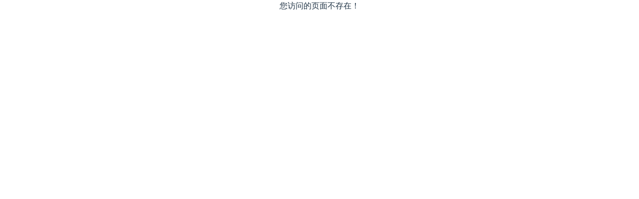

--- FILE ---
content_type: text/html
request_url: https://jcxt.shou.edu.cn/InformationDetail.aspx?XXID=706
body_size: 878
content:
<!doctype html>
<html lang="en">
  <head>
    <meta charset="UTF-8" />
    <meta name="viewport" content="width=device-width, initial-scale=1.0" />
    <title>就业系统</title>
    <script type="module" crossorigin src="/assets/index-841919ea.js"></script>
    <link rel="stylesheet" href="/assets/index-8b71221e.css">
  </head>
  <!-- <script>
    window.difyChatbotConfig = {
     token: 'ic6fxsAsTORI6C2c',
     baseUrl: 'http://localhost'
    }
   </script>
   <script
    src="http://localhost/embed.min.js"
    id="ic6fxsAsTORI6C2c"
    defer>
   </script>
   <style>
     #dify-chatbot-bubble-button {
       background-color: #1C64F2 !important;
     }
     #dify-chatbot-bubble-window {
       width: 24rem !important;
       height: 40rem !important;
     }
   </style> -->
  <body>
    <div id="app"></div>

    
  </body>
</html>


--- FILE ---
content_type: text/css
request_url: https://jcxt.shou.edu.cn/assets/index-8b71221e.css
body_size: 628177
content:
@charset "UTF-8";:root{font-family:Inter,system-ui,Avenir,Helvetica,Arial,sans-serif;line-height:1.5;font-weight:400;color-scheme:light dark;background-color:#242424;font-synthesis:none;text-rendering:optimizeLegibility;-webkit-font-smoothing:antialiased;-moz-osx-font-smoothing:grayscale;-webkit-text-size-adjust:100%}a{font-weight:500;color:#646cff;text-decoration:inherit}a:hover{color:#535bf2}body{margin:0;display:flex;min-width:320px;min-height:100vh;background-color:#fff}h1{font-size:3.2em;line-height:1.1}button{border-radius:8px;border:1px solid transparent;padding:.6em 1.2em;font-size:1em;font-weight:500;font-family:inherit;background-color:#1a1a1a;cursor:pointer;transition:border-color .25s}button:hover{border-color:#646cff}button:focus,button:focus-visible{outline:4px auto -webkit-focus-ring-color}.card{padding:2em}#app{margin:0 auto;width:100%;text-align:center;border:1px soild red}@media (prefers-color-scheme: light){:root{color:#213547;background-color:#fff}a:hover{color:#747bff}button{background-color:#f9f9f9}}.header{border:1px solid red}.content{display:flex}.sidebar{flex:2;width:205px}.mainbox{flex:8;border:1px solid blue;height:500px}.clr{clear:both}.el-menu{border-right:solid 0px var(--el-menu-border-color)!important}.fl{float:left}.fr{float:right}.richtext img{display:initial}.el-calendar-table thead{background-color:#f9fafd}.el-calendar-day{height:115px!important;text-align:center;border:none}.el-drawer__header{margin-bottom:-33px!important}:root{--index-color:#004191}h1,h2,h3,h4,h5,h6{font-size:inherit;font-weight:inherit}button,[type=button],[type=reset],[type=submit]{-webkit-appearance:button;background-color:transparent;background-image:none}*,:before,:after{--tw-border-spacing-x: 0;--tw-border-spacing-y: 0;--tw-translate-x: 0;--tw-translate-y: 0;--tw-rotate: 0;--tw-skew-x: 0;--tw-skew-y: 0;--tw-scale-x: 1;--tw-scale-y: 1;--tw-pan-x: ;--tw-pan-y: ;--tw-pinch-zoom: ;--tw-scroll-snap-strictness: proximity;--tw-gradient-from-position: ;--tw-gradient-via-position: ;--tw-gradient-to-position: ;--tw-ordinal: ;--tw-slashed-zero: ;--tw-numeric-figure: ;--tw-numeric-spacing: ;--tw-numeric-fraction: ;--tw-ring-inset: ;--tw-ring-offset-width: 0px;--tw-ring-offset-color: #fff;--tw-ring-color: rgb(59 130 246 / .5);--tw-ring-offset-shadow: 0 0 #0000;--tw-ring-shadow: 0 0 #0000;--tw-shadow: 0 0 #0000;--tw-shadow-colored: 0 0 #0000;--tw-blur: ;--tw-brightness: ;--tw-contrast: ;--tw-grayscale: ;--tw-hue-rotate: ;--tw-invert: ;--tw-saturate: ;--tw-sepia: ;--tw-drop-shadow: ;--tw-backdrop-blur: ;--tw-backdrop-brightness: ;--tw-backdrop-contrast: ;--tw-backdrop-grayscale: ;--tw-backdrop-hue-rotate: ;--tw-backdrop-invert: ;--tw-backdrop-opacity: ;--tw-backdrop-saturate: ;--tw-backdrop-sepia: }::backdrop{--tw-border-spacing-x: 0;--tw-border-spacing-y: 0;--tw-translate-x: 0;--tw-translate-y: 0;--tw-rotate: 0;--tw-skew-x: 0;--tw-skew-y: 0;--tw-scale-x: 1;--tw-scale-y: 1;--tw-pan-x: ;--tw-pan-y: ;--tw-pinch-zoom: ;--tw-scroll-snap-strictness: proximity;--tw-gradient-from-position: ;--tw-gradient-via-position: ;--tw-gradient-to-position: ;--tw-ordinal: ;--tw-slashed-zero: ;--tw-numeric-figure: ;--tw-numeric-spacing: ;--tw-numeric-fraction: ;--tw-ring-inset: ;--tw-ring-offset-width: 0px;--tw-ring-offset-color: #fff;--tw-ring-color: rgb(59 130 246 / .5);--tw-ring-offset-shadow: 0 0 #0000;--tw-ring-shadow: 0 0 #0000;--tw-shadow: 0 0 #0000;--tw-shadow-colored: 0 0 #0000;--tw-blur: ;--tw-brightness: ;--tw-contrast: ;--tw-grayscale: ;--tw-hue-rotate: ;--tw-invert: ;--tw-saturate: ;--tw-sepia: ;--tw-drop-shadow: ;--tw-backdrop-blur: ;--tw-backdrop-brightness: ;--tw-backdrop-contrast: ;--tw-backdrop-grayscale: ;--tw-backdrop-hue-rotate: ;--tw-backdrop-invert: ;--tw-backdrop-opacity: ;--tw-backdrop-saturate: ;--tw-backdrop-sepia: }.container{width:100%}@media (min-width: 640px){.container{max-width:640px}}@media (min-width: 768px){.container{max-width:768px}}@media (min-width: 1024px){.container{max-width:1024px}}@media (min-width: 1280px){.container{max-width:1280px}}@media (min-width: 1536px){.container{max-width:1536px}}.sr-only{position:absolute;width:1px;height:1px;padding:0;margin:-1px;overflow:hidden;clip:rect(0,0,0,0);white-space:nowrap;border-width:0}.visible{visibility:visible}.collapse{visibility:collapse}.fixed{position:fixed}.absolute{position:absolute}.relative{position:relative}.sticky{position:sticky}.inset-0{top:0;right:0;bottom:0;left:0}.left-\[-20px\]{left:-20px}.left-\[36px\]{left:36px}.left-\[40px\]{left:40px}.right-0{right:0}.right-3{right:.75rem}.right-\[12px\]{right:12px}.top-1{top:.25rem}.top-2{top:.5rem}.top-3{top:.75rem}.top-\[-18px\]{top:-18px}.top-\[18px\]{top:18px}.top-\[51px\]{top:51px}.z-\[2000\]{z-index:2000}.z-\[2100\]{z-index:2100}.col-span-1{grid-column:span 1 / span 1}.col-span-2{grid-column:span 2 / span 2}.col-span-5{grid-column:span 5 / span 5}.col-span-6{grid-column:span 6 / span 6}.-m-px{margin:-1px}.m-2{margin:.5rem}.m-auto{margin:auto}.mx-1{margin-left:.25rem;margin-right:.25rem}.mx-auto{margin-left:auto;margin-right:auto}.my-4{margin-top:1rem;margin-bottom:1rem}.mb-1{margin-bottom:.25rem}.mb-10{margin-bottom:2.5rem}.mb-2{margin-bottom:.5rem}.mb-3{margin-bottom:.75rem}.mb-4{margin-bottom:1rem}.mb-6{margin-bottom:1.5rem}.mb-\[16px\]{margin-bottom:16px}.mb-auto{margin-bottom:auto}.ml-2{margin-left:.5rem}.ml-3{margin-left:.75rem}.ml-60{margin-left:15rem}.ml-\[-0px\]{margin-left:-0px}.ml-\[-16px\]{margin-left:-16px}.ml-\[-60px\]{margin-left:-60px}.ml-\[16px\]{margin-left:16px}.ml-auto{margin-left:auto}.mr-1{margin-right:.25rem}.mr-3{margin-right:.75rem}.mt-0{margin-top:0}.mt-0\.5{margin-top:.125rem}.mt-1{margin-top:.25rem}.mt-10{margin-top:2.5rem}.mt-2{margin-top:.5rem}.mt-3{margin-top:.75rem}.mt-4{margin-top:1rem}.mt-6{margin-top:1.5rem}.mt-8{margin-top:2rem}.mt-\[-15px\]{margin-top:-15px}.mt-\[-37px\]{margin-top:-37px}.mt-\[15px\]{margin-top:15px}.mt-\[5px\]{margin-top:5px}.mt-auto{margin-top:auto}.line-clamp-2{overflow:hidden;display:-webkit-box;-webkit-box-orient:vertical;-webkit-line-clamp:2}.block{display:block}.inline-block{display:inline-block}.inline{display:inline}.flex{display:flex}.inline-flex{display:inline-flex}.table{display:table}.table-row{display:table-row}.grid{display:grid}.list-item{display:list-item}.hidden{display:none}.h-10{height:2.5rem}.h-2{height:.5rem}.h-20{height:5rem}.h-3{height:.75rem}.h-4{height:1rem}.h-5{height:1.25rem}.h-6{height:1.5rem}.h-7{height:1.75rem}.h-8{height:2rem}.h-\[10px\]{height:10px}.h-\[230px\]{height:230px}.h-\[250px\]{height:250px}.h-\[30px\]{height:30px}.h-\[35px\]{height:35px}.h-\[50px\]{height:50px}.h-\[700px\]{height:700px}.h-\[80vh\]{height:80vh}.h-\[90vh\]{height:90vh}.h-full{height:100%}.h-px{height:1px}.max-h-32{max-height:8rem}.max-h-40{max-height:10rem}.max-h-\[90vh\]{max-height:90vh}.min-h-\[100vh\]{min-height:100vh}.min-h-\[400px\]{min-height:400px}.min-h-screen{min-height:100vh}.w-1{width:.25rem}.w-10{width:2.5rem}.w-2{width:.5rem}.w-20{width:5rem}.w-3{width:.75rem}.w-4{width:1rem}.w-5{width:1.25rem}.w-6{width:1.5rem}.w-7{width:1.75rem}.w-8{width:2rem}.w-80{width:20rem}.w-\[100\%\]{width:100%}.w-\[205px\]{width:205px}.w-\[30px\]{width:30px}.w-\[35px\]{width:35px}.w-\[50px\]{width:50px}.w-\[600px\]{width:600px}.w-\[95vw\]{width:95vw}.w-full{width:100%}.w-px{width:1px}.min-w-0{min-width:0px}.min-w-\[120px\]{min-width:120px}.min-w-\[150px\]{min-width:150px}.min-w-\[200px\]{min-width:200px}.max-w-7xl{max-width:80rem}.max-w-lg{max-width:32rem}.max-w-md{max-width:28rem}.flex-1{flex:1 1 0%}.flex-shrink{flex-shrink:1}.flex-shrink-0{flex-shrink:0}.flex-grow{flex-grow:1}.basis-1\/2{flex-basis:50%}.basis-1\/3{flex-basis:33.333333%}.border-collapse{border-collapse:collapse}.transform{transform:translate(var(--tw-translate-x),var(--tw-translate-y)) rotate(var(--tw-rotate)) skew(var(--tw-skew-x)) skewY(var(--tw-skew-y)) scaleX(var(--tw-scale-x)) scaleY(var(--tw-scale-y))}@keyframes spin{to{transform:rotate(360deg)}}.animate-spin{animation:spin 1s linear infinite}.cursor-move{cursor:move}.cursor-pointer{cursor:pointer}.select-all{-webkit-user-select:all;-moz-user-select:all;user-select:all}.resize{resize:both}.grid-cols-1{grid-template-columns:repeat(1,minmax(0,1fr))}.grid-cols-12{grid-template-columns:repeat(12,minmax(0,1fr))}.grid-cols-2{grid-template-columns:repeat(2,minmax(0,1fr))}.flex-row{flex-direction:row}.flex-col{flex-direction:column}.flex-wrap{flex-wrap:wrap}.items-start{align-items:flex-start}.items-center{align-items:center}.justify-end{justify-content:flex-end}.justify-center{justify-content:center}.justify-between{justify-content:space-between}.gap-0{gap:0px}.gap-1{gap:.25rem}.gap-2{gap:.5rem}.gap-3{gap:.75rem}.gap-4{gap:1rem}.space-y-2>:not([hidden])~:not([hidden]){--tw-space-y-reverse: 0;margin-top:calc(.5rem * calc(1 - var(--tw-space-y-reverse)));margin-bottom:calc(.5rem * var(--tw-space-y-reverse))}.space-y-3>:not([hidden])~:not([hidden]){--tw-space-y-reverse: 0;margin-top:calc(.75rem * calc(1 - var(--tw-space-y-reverse)));margin-bottom:calc(.75rem * var(--tw-space-y-reverse))}.divide-y>:not([hidden])~:not([hidden]){--tw-divide-y-reverse: 0;border-top-width:calc(1px * calc(1 - var(--tw-divide-y-reverse)));border-bottom-width:calc(1px * var(--tw-divide-y-reverse))}.divide-gray-100>:not([hidden])~:not([hidden]){--tw-divide-opacity: 1;border-color:rgb(243 244 246 / var(--tw-divide-opacity))}.overflow-hidden{overflow:hidden}.overflow-x-auto{overflow-x:auto}.overflow-y-auto{overflow-y:auto}.truncate{overflow:hidden;text-overflow:ellipsis;white-space:nowrap}.text-ellipsis{text-overflow:ellipsis}.whitespace-nowrap{white-space:nowrap}.whitespace-pre-wrap{white-space:pre-wrap}.rounded{border-radius:.25rem}.rounded-2xl{border-radius:1rem}.rounded-full{border-radius:9999px}.rounded-lg{border-radius:.5rem}.rounded-md{border-radius:.375rem}.rounded-xl{border-radius:.75rem}.rounded-tl-2xl{border-top-left-radius:1rem}.rounded-tr-2xl{border-top-right-radius:1rem}.border{border-width:1px}.border-2{border-width:2px}.border-4{border-width:4px}.border-b{border-bottom-width:1px}.border-l-4{border-left-width:4px}.border-r{border-right-width:1px}.border-r-2{border-right-width:2px}.border-t{border-top-width:1px}.border-blue-200{--tw-border-opacity: 1;border-color:rgb(191 219 254 / var(--tw-border-opacity))}.border-blue-600{--tw-border-opacity: 1;border-color:rgb(37 99 235 / var(--tw-border-opacity))}.border-current{border-color:currentColor}.border-gray-100{--tw-border-opacity: 1;border-color:rgb(243 244 246 / var(--tw-border-opacity))}.border-gray-200{--tw-border-opacity: 1;border-color:rgb(229 231 235 / var(--tw-border-opacity))}.border-gray-300{--tw-border-opacity: 1;border-color:rgb(209 213 219 / var(--tw-border-opacity))}.border-gray-600{--tw-border-opacity: 1;border-color:rgb(75 85 99 / var(--tw-border-opacity))}.border-green-200{--tw-border-opacity: 1;border-color:rgb(187 247 208 / var(--tw-border-opacity))}.border-red-100{--tw-border-opacity: 1;border-color:rgb(254 226 226 / var(--tw-border-opacity))}.border-red-200{--tw-border-opacity: 1;border-color:rgb(254 202 202 / var(--tw-border-opacity))}.border-red-600{--tw-border-opacity: 1;border-color:rgb(220 38 38 / var(--tw-border-opacity))}.border-yellow-200{--tw-border-opacity: 1;border-color:rgb(254 240 138 / var(--tw-border-opacity))}.border-t-transparent{border-top-color:transparent}.bg-\[\#dae5f9\]{--tw-bg-opacity: 1;background-color:rgb(218 229 249 / var(--tw-bg-opacity))}.bg-\[\#f4f8ff\]{--tw-bg-opacity: 1;background-color:rgb(244 248 255 / var(--tw-bg-opacity))}.bg-\[\#f5f6f9\]{--tw-bg-opacity: 1;background-color:rgb(245 246 249 / var(--tw-bg-opacity))}.bg-black{--tw-bg-opacity: 1;background-color:rgb(0 0 0 / var(--tw-bg-opacity))}.bg-blue-100{--tw-bg-opacity: 1;background-color:rgb(219 234 254 / var(--tw-bg-opacity))}.bg-blue-50{--tw-bg-opacity: 1;background-color:rgb(239 246 255 / var(--tw-bg-opacity))}.bg-blue-500{--tw-bg-opacity: 1;background-color:rgb(59 130 246 / var(--tw-bg-opacity))}.bg-blue-600{--tw-bg-opacity: 1;background-color:rgb(37 99 235 / var(--tw-bg-opacity))}.bg-gray-100{--tw-bg-opacity: 1;background-color:rgb(243 244 246 / var(--tw-bg-opacity))}.bg-gray-50{--tw-bg-opacity: 1;background-color:rgb(249 250 251 / var(--tw-bg-opacity))}.bg-gray-700{--tw-bg-opacity: 1;background-color:rgb(55 65 81 / var(--tw-bg-opacity))}.bg-green-100{--tw-bg-opacity: 1;background-color:rgb(220 252 231 / var(--tw-bg-opacity))}.bg-green-50{--tw-bg-opacity: 1;background-color:rgb(240 253 244 / var(--tw-bg-opacity))}.bg-purple-100{--tw-bg-opacity: 1;background-color:rgb(243 232 255 / var(--tw-bg-opacity))}.bg-red-100{--tw-bg-opacity: 1;background-color:rgb(254 226 226 / var(--tw-bg-opacity))}.bg-red-200{--tw-bg-opacity: 1;background-color:rgb(254 202 202 / var(--tw-bg-opacity))}.bg-red-300{--tw-bg-opacity: 1;background-color:rgb(252 165 165 / var(--tw-bg-opacity))}.bg-red-50{--tw-bg-opacity: 1;background-color:rgb(254 242 242 / var(--tw-bg-opacity))}.bg-red-600{--tw-bg-opacity: 1;background-color:rgb(220 38 38 / var(--tw-bg-opacity))}.bg-transparent{background-color:transparent}.bg-white{--tw-bg-opacity: 1;background-color:rgb(255 255 255 / var(--tw-bg-opacity))}.bg-yellow-100{--tw-bg-opacity: 1;background-color:rgb(254 249 195 / var(--tw-bg-opacity))}.bg-opacity-30{--tw-bg-opacity: .3}.bg-opacity-50{--tw-bg-opacity: .5}.bg-opacity-90{--tw-bg-opacity: .9}.bg-gradient-to-br{background-image:linear-gradient(to bottom right,var(--tw-gradient-stops))}.bg-gradient-to-r{background-image:linear-gradient(to right,var(--tw-gradient-stops))}.from-blue-50{--tw-gradient-from: #eff6ff var(--tw-gradient-from-position);--tw-gradient-to: rgb(239 246 255 / 0) var(--tw-gradient-to-position);--tw-gradient-stops: var(--tw-gradient-from), var(--tw-gradient-to)}.from-gray-50{--tw-gradient-from: #f9fafb var(--tw-gradient-from-position);--tw-gradient-to: rgb(249 250 251 / 0) var(--tw-gradient-to-position);--tw-gradient-stops: var(--tw-gradient-from), var(--tw-gradient-to)}.from-purple-50{--tw-gradient-from: #faf5ff var(--tw-gradient-from-position);--tw-gradient-to: rgb(250 245 255 / 0) var(--tw-gradient-to-position);--tw-gradient-stops: var(--tw-gradient-from), var(--tw-gradient-to)}.from-red-400{--tw-gradient-from: #f87171 var(--tw-gradient-from-position);--tw-gradient-to: rgb(248 113 113 / 0) var(--tw-gradient-to-position);--tw-gradient-stops: var(--tw-gradient-from), var(--tw-gradient-to)}.from-red-500{--tw-gradient-from: #ef4444 var(--tw-gradient-from-position);--tw-gradient-to: rgb(239 68 68 / 0) var(--tw-gradient-to-position);--tw-gradient-stops: var(--tw-gradient-from), var(--tw-gradient-to)}.from-red-600{--tw-gradient-from: #dc2626 var(--tw-gradient-from-position);--tw-gradient-to: rgb(220 38 38 / 0) var(--tw-gradient-to-position);--tw-gradient-stops: var(--tw-gradient-from), var(--tw-gradient-to)}.to-gray-100{--tw-gradient-to: #f3f4f6 var(--tw-gradient-to-position)}.to-indigo-50{--tw-gradient-to: #eef2ff var(--tw-gradient-to-position)}.to-pink-50{--tw-gradient-to: #fdf2f8 var(--tw-gradient-to-position)}.to-red-500{--tw-gradient-to: #ef4444 var(--tw-gradient-to-position)}.to-red-600{--tw-gradient-to: #dc2626 var(--tw-gradient-to-position)}.to-red-700{--tw-gradient-to: #b91c1c var(--tw-gradient-to-position)}.p-0{padding:0}.p-0\.5{padding:.125rem}.p-1{padding:.25rem}.p-1\.5{padding:.375rem}.p-2{padding:.5rem}.p-3{padding:.75rem}.p-4{padding:1rem}.p-5{padding:1.25rem}.p-6{padding:1.5rem}.px-2{padding-left:.5rem;padding-right:.5rem}.px-2\.5{padding-left:.625rem;padding-right:.625rem}.px-3{padding-left:.75rem;padding-right:.75rem}.px-4{padding-left:1rem;padding-right:1rem}.px-5{padding-left:1.25rem;padding-right:1.25rem}.px-6{padding-left:1.5rem;padding-right:1.5rem}.px-8{padding-left:2rem;padding-right:2rem}.py-0{padding-top:0;padding-bottom:0}.py-0\.5{padding-top:.125rem;padding-bottom:.125rem}.py-1{padding-top:.25rem;padding-bottom:.25rem}.py-1\.5{padding-top:.375rem;padding-bottom:.375rem}.py-12{padding-top:3rem;padding-bottom:3rem}.py-2{padding-top:.5rem;padding-bottom:.5rem}.py-20{padding-top:5rem;padding-bottom:5rem}.py-3{padding-top:.75rem;padding-bottom:.75rem}.py-4{padding-top:1rem;padding-bottom:1rem}.py-5{padding-top:1.25rem;padding-bottom:1.25rem}.py-6{padding-top:1.5rem;padding-bottom:1.5rem}.py-8{padding-top:2rem;padding-bottom:2rem}.pb-3{padding-bottom:.75rem}.pl-4{padding-left:1rem}.pt-1{padding-top:.25rem}.pt-2{padding-top:.5rem}.pt-3{padding-top:.75rem}.pt-4{padding-top:1rem}.pt-\[1px\]{padding-top:1px}.pt-\[30px\]{padding-top:30px}.pt-\[34px\]{padding-top:34px}.pt-\[50px\]{padding-top:50px}.text-left{text-align:left}.text-center{text-align:center}.text-right{text-align:right}.text-2xl{font-size:1.5rem;line-height:2rem}.text-base{font-size:1rem;line-height:1.5rem}.text-lg{font-size:1.125rem;line-height:1.75rem}.text-sm{font-size:.875rem;line-height:1.25rem}.text-xl{font-size:1.25rem;line-height:1.75rem}.text-xs{font-size:.75rem;line-height:1rem}.font-bold{font-weight:700}.font-medium{font-weight:500}.font-normal{font-weight:400}.font-semibold{font-weight:600}.uppercase{text-transform:uppercase}.italic{font-style:italic}.leading-\[68px\]{line-height:68px}.tracking-wider{letter-spacing:.05em}.text-black{--tw-text-opacity: 1;color:rgb(0 0 0 / var(--tw-text-opacity))}.text-blue-500{--tw-text-opacity: 1;color:rgb(59 130 246 / var(--tw-text-opacity))}.text-blue-600{--tw-text-opacity: 1;color:rgb(37 99 235 / var(--tw-text-opacity))}.text-blue-700{--tw-text-opacity: 1;color:rgb(29 78 216 / var(--tw-text-opacity))}.text-blue-800{--tw-text-opacity: 1;color:rgb(30 64 175 / var(--tw-text-opacity))}.text-gray-200{--tw-text-opacity: 1;color:rgb(229 231 235 / var(--tw-text-opacity))}.text-gray-300{--tw-text-opacity: 1;color:rgb(209 213 219 / var(--tw-text-opacity))}.text-gray-400{--tw-text-opacity: 1;color:rgb(156 163 175 / var(--tw-text-opacity))}.text-gray-500{--tw-text-opacity: 1;color:rgb(107 114 128 / var(--tw-text-opacity))}.text-gray-600{--tw-text-opacity: 1;color:rgb(75 85 99 / var(--tw-text-opacity))}.text-gray-700{--tw-text-opacity: 1;color:rgb(55 65 81 / var(--tw-text-opacity))}.text-gray-800{--tw-text-opacity: 1;color:rgb(31 41 55 / var(--tw-text-opacity))}.text-gray-900{--tw-text-opacity: 1;color:rgb(17 24 39 / var(--tw-text-opacity))}.text-green-600{--tw-text-opacity: 1;color:rgb(22 163 74 / var(--tw-text-opacity))}.text-green-700{--tw-text-opacity: 1;color:rgb(21 128 61 / var(--tw-text-opacity))}.text-green-800{--tw-text-opacity: 1;color:rgb(22 101 52 / var(--tw-text-opacity))}.text-orange-600{--tw-text-opacity: 1;color:rgb(234 88 12 / var(--tw-text-opacity))}.text-purple-700{--tw-text-opacity: 1;color:rgb(126 34 206 / var(--tw-text-opacity))}.text-red-400{--tw-text-opacity: 1;color:rgb(248 113 113 / var(--tw-text-opacity))}.text-red-500{--tw-text-opacity: 1;color:rgb(239 68 68 / var(--tw-text-opacity))}.text-red-600{--tw-text-opacity: 1;color:rgb(220 38 38 / var(--tw-text-opacity))}.text-red-700{--tw-text-opacity: 1;color:rgb(185 28 28 / var(--tw-text-opacity))}.text-red-800{--tw-text-opacity: 1;color:rgb(153 27 27 / var(--tw-text-opacity))}.text-red-900{--tw-text-opacity: 1;color:rgb(127 29 29 / var(--tw-text-opacity))}.text-white{--tw-text-opacity: 1;color:rgb(255 255 255 / var(--tw-text-opacity))}.text-yellow-800{--tw-text-opacity: 1;color:rgb(133 77 14 / var(--tw-text-opacity))}.underline{text-decoration-line:underline}.opacity-0{opacity:0}.opacity-60{opacity:.6}.shadow{--tw-shadow: 0 1px 3px 0 rgb(0 0 0 / .1), 0 1px 2px -1px rgb(0 0 0 / .1);--tw-shadow-colored: 0 1px 3px 0 var(--tw-shadow-color), 0 1px 2px -1px var(--tw-shadow-color);box-shadow:var(--tw-ring-offset-shadow, 0 0 #0000),var(--tw-ring-shadow, 0 0 #0000),var(--tw-shadow)}.shadow-2xl{--tw-shadow: 0 25px 50px -12px rgb(0 0 0 / .25);--tw-shadow-colored: 0 25px 50px -12px var(--tw-shadow-color);box-shadow:var(--tw-ring-offset-shadow, 0 0 #0000),var(--tw-ring-shadow, 0 0 #0000),var(--tw-shadow)}.shadow-lg{--tw-shadow: 0 10px 15px -3px rgb(0 0 0 / .1), 0 4px 6px -4px rgb(0 0 0 / .1);--tw-shadow-colored: 0 10px 15px -3px var(--tw-shadow-color), 0 4px 6px -4px var(--tw-shadow-color);box-shadow:var(--tw-ring-offset-shadow, 0 0 #0000),var(--tw-ring-shadow, 0 0 #0000),var(--tw-shadow)}.shadow-none{--tw-shadow: 0 0 #0000;--tw-shadow-colored: 0 0 #0000;box-shadow:var(--tw-ring-offset-shadow, 0 0 #0000),var(--tw-ring-shadow, 0 0 #0000),var(--tw-shadow)}.shadow-sm{--tw-shadow: 0 1px 2px 0 rgb(0 0 0 / .05);--tw-shadow-colored: 0 1px 2px 0 var(--tw-shadow-color);box-shadow:var(--tw-ring-offset-shadow, 0 0 #0000),var(--tw-ring-shadow, 0 0 #0000),var(--tw-shadow)}.shadow-xl{--tw-shadow: 0 20px 25px -5px rgb(0 0 0 / .1), 0 8px 10px -6px rgb(0 0 0 / .1);--tw-shadow-colored: 0 20px 25px -5px var(--tw-shadow-color), 0 8px 10px -6px var(--tw-shadow-color);box-shadow:var(--tw-ring-offset-shadow, 0 0 #0000),var(--tw-ring-shadow, 0 0 #0000),var(--tw-shadow)}.outline-none{outline:2px solid transparent;outline-offset:2px}.outline{outline-style:solid}.ring-0{--tw-ring-offset-shadow: var(--tw-ring-inset) 0 0 0 var(--tw-ring-offset-width) var(--tw-ring-offset-color);--tw-ring-shadow: var(--tw-ring-inset) 0 0 0 calc(0px + var(--tw-ring-offset-width)) var(--tw-ring-color);box-shadow:var(--tw-ring-offset-shadow),var(--tw-ring-shadow),var(--tw-shadow, 0 0 #0000)}.ring-2{--tw-ring-offset-shadow: var(--tw-ring-inset) 0 0 0 var(--tw-ring-offset-width) var(--tw-ring-offset-color);--tw-ring-shadow: var(--tw-ring-inset) 0 0 0 calc(2px + var(--tw-ring-offset-width)) var(--tw-ring-color);box-shadow:var(--tw-ring-offset-shadow),var(--tw-ring-shadow),var(--tw-shadow, 0 0 #0000)}.blur{--tw-blur: blur(8px);filter:var(--tw-blur) var(--tw-brightness) var(--tw-contrast) var(--tw-grayscale) var(--tw-hue-rotate) var(--tw-invert) var(--tw-saturate) var(--tw-sepia) var(--tw-drop-shadow)}.drop-shadow{--tw-drop-shadow: drop-shadow(0 1px 2px rgb(0 0 0 / .1)) drop-shadow(0 1px 1px rgb(0 0 0 / .06));filter:var(--tw-blur) var(--tw-brightness) var(--tw-contrast) var(--tw-grayscale) var(--tw-hue-rotate) var(--tw-invert) var(--tw-saturate) var(--tw-sepia) var(--tw-drop-shadow)}.filter{filter:var(--tw-blur) var(--tw-brightness) var(--tw-contrast) var(--tw-grayscale) var(--tw-hue-rotate) var(--tw-invert) var(--tw-saturate) var(--tw-sepia) var(--tw-drop-shadow)}.backdrop-filter{-webkit-backdrop-filter:var(--tw-backdrop-blur) var(--tw-backdrop-brightness) var(--tw-backdrop-contrast) var(--tw-backdrop-grayscale) var(--tw-backdrop-hue-rotate) var(--tw-backdrop-invert) var(--tw-backdrop-opacity) var(--tw-backdrop-saturate) var(--tw-backdrop-sepia);backdrop-filter:var(--tw-backdrop-blur) var(--tw-backdrop-brightness) var(--tw-backdrop-contrast) var(--tw-backdrop-grayscale) var(--tw-backdrop-hue-rotate) var(--tw-backdrop-invert) var(--tw-backdrop-opacity) var(--tw-backdrop-saturate) var(--tw-backdrop-sepia)}.transition{transition-property:color,background-color,border-color,text-decoration-color,fill,stroke,opacity,box-shadow,transform,filter,-webkit-backdrop-filter;transition-property:color,background-color,border-color,text-decoration-color,fill,stroke,opacity,box-shadow,transform,filter,backdrop-filter;transition-property:color,background-color,border-color,text-decoration-color,fill,stroke,opacity,box-shadow,transform,filter,backdrop-filter,-webkit-backdrop-filter;transition-timing-function:cubic-bezier(.4,0,.2,1);transition-duration:.15s}.transition-all{transition-property:all;transition-timing-function:cubic-bezier(.4,0,.2,1);transition-duration:.15s}.transition-colors{transition-property:color,background-color,border-color,text-decoration-color,fill,stroke;transition-timing-function:cubic-bezier(.4,0,.2,1);transition-duration:.15s}.transition-transform{transition-property:transform;transition-timing-function:cubic-bezier(.4,0,.2,1);transition-duration:.15s}.duration-150{transition-duration:.15s}.duration-200{transition-duration:.2s}.ease-in-out{transition-timing-function:cubic-bezier(.4,0,.2,1)}.hover\:border-blue-300:hover{--tw-border-opacity: 1;border-color:rgb(147 197 253 / var(--tw-border-opacity))}.hover\:bg-blue-100:hover{--tw-bg-opacity: 1;background-color:rgb(219 234 254 / var(--tw-bg-opacity))}.hover\:bg-blue-50:hover{--tw-bg-opacity: 1;background-color:rgb(239 246 255 / var(--tw-bg-opacity))}.hover\:bg-blue-700:hover{--tw-bg-opacity: 1;background-color:rgb(29 78 216 / var(--tw-bg-opacity))}.hover\:bg-gray-100:hover{--tw-bg-opacity: 1;background-color:rgb(243 244 246 / var(--tw-bg-opacity))}.hover\:bg-gray-50:hover{--tw-bg-opacity: 1;background-color:rgb(249 250 251 / var(--tw-bg-opacity))}.hover\:bg-purple-200:hover{--tw-bg-opacity: 1;background-color:rgb(233 213 255 / var(--tw-bg-opacity))}.hover\:bg-red-100:hover{--tw-bg-opacity: 1;background-color:rgb(254 226 226 / var(--tw-bg-opacity))}.hover\:bg-red-50:hover{--tw-bg-opacity: 1;background-color:rgb(254 242 242 / var(--tw-bg-opacity))}.hover\:bg-red-700:hover{--tw-bg-opacity: 1;background-color:rgb(185 28 28 / var(--tw-bg-opacity))}.hover\:bg-white:hover{--tw-bg-opacity: 1;background-color:rgb(255 255 255 / var(--tw-bg-opacity))}.hover\:text-blue-700:hover{--tw-text-opacity: 1;color:rgb(29 78 216 / var(--tw-text-opacity))}.hover\:text-gray-300:hover{--tw-text-opacity: 1;color:rgb(209 213 219 / var(--tw-text-opacity))}.hover\:text-gray-600:hover{--tw-text-opacity: 1;color:rgb(75 85 99 / var(--tw-text-opacity))}.hover\:text-red-700:hover{--tw-text-opacity: 1;color:rgb(185 28 28 / var(--tw-text-opacity))}.hover\:shadow:hover{--tw-shadow: 0 1px 3px 0 rgb(0 0 0 / .1), 0 1px 2px -1px rgb(0 0 0 / .1);--tw-shadow-colored: 0 1px 3px 0 var(--tw-shadow-color), 0 1px 2px -1px var(--tw-shadow-color);box-shadow:var(--tw-ring-offset-shadow, 0 0 #0000),var(--tw-ring-shadow, 0 0 #0000),var(--tw-shadow)}.hover\:shadow-md:hover{--tw-shadow: 0 4px 6px -1px rgb(0 0 0 / .1), 0 2px 4px -2px rgb(0 0 0 / .1);--tw-shadow-colored: 0 4px 6px -1px var(--tw-shadow-color), 0 2px 4px -2px var(--tw-shadow-color);box-shadow:var(--tw-ring-offset-shadow, 0 0 #0000),var(--tw-ring-shadow, 0 0 #0000),var(--tw-shadow)}.focus\:border-blue-500:focus{--tw-border-opacity: 1;border-color:rgb(59 130 246 / var(--tw-border-opacity))}.focus\:border-red-400:focus{--tw-border-opacity: 1;border-color:rgb(248 113 113 / var(--tw-border-opacity))}.focus\:outline-none:focus{outline:2px solid transparent;outline-offset:2px}.focus\:ring-2:focus{--tw-ring-offset-shadow: var(--tw-ring-inset) 0 0 0 var(--tw-ring-offset-width) var(--tw-ring-offset-color);--tw-ring-shadow: var(--tw-ring-inset) 0 0 0 calc(2px + var(--tw-ring-offset-width)) var(--tw-ring-color);box-shadow:var(--tw-ring-offset-shadow),var(--tw-ring-shadow),var(--tw-shadow, 0 0 #0000)}.focus\:ring-blue-300:focus{--tw-ring-opacity: 1;--tw-ring-color: rgb(147 197 253 / var(--tw-ring-opacity))}.focus\:ring-blue-500:focus{--tw-ring-opacity: 1;--tw-ring-color: rgb(59 130 246 / var(--tw-ring-opacity))}.focus\:ring-gray-300:focus{--tw-ring-opacity: 1;--tw-ring-color: rgb(209 213 219 / var(--tw-ring-opacity))}.focus\:ring-red-300:focus{--tw-ring-opacity: 1;--tw-ring-color: rgb(252 165 165 / var(--tw-ring-opacity))}.focus\:ring-offset-2:focus{--tw-ring-offset-width: 2px}.disabled\:cursor-not-allowed:disabled{cursor:not-allowed}.disabled\:bg-blue-400:disabled{--tw-bg-opacity: 1;background-color:rgb(96 165 250 / var(--tw-bg-opacity))}.disabled\:bg-gray-50:disabled{--tw-bg-opacity: 1;background-color:rgb(249 250 251 / var(--tw-bg-opacity))}.disabled\:opacity-50:disabled{opacity:.5}@media (min-width: 768px){.md\:flex-row{flex-direction:row}.md\:items-center{align-items:center}}*,:before,:after{box-sizing:border-box;border-width:0;border-style:solid;border-color:#e5e7eb}:before,:after{--tw-content: ""}html{line-height:1.5;-webkit-text-size-adjust:100%;-moz-tab-size:4;-o-tab-size:4;tab-size:4;font-family:ui-sans-serif,system-ui,-apple-system,BlinkMacSystemFont,Segoe UI,Roboto,Helvetica Neue,Arial,Noto Sans,sans-serif,"Apple Color Emoji","Segoe UI Emoji",Segoe UI Symbol,"Noto Color Emoji";font-feature-settings:normal;font-variation-settings:normal}body{margin:0;line-height:inherit}hr{height:0;color:inherit;border-top-width:1px}abbr:where([title]){-webkit-text-decoration:underline dotted;text-decoration:underline dotted}a{color:inherit;text-decoration:inherit}b,strong{font-weight:bolder}code,kbd,samp,pre{font-family:ui-monospace,SFMono-Regular,Menlo,Monaco,Consolas,Liberation Mono,Courier New,monospace;font-size:1em}small{font-size:80%}sub,sup{font-size:75%;line-height:0;position:relative;vertical-align:baseline}sub{bottom:-.25em}sup{top:-.5em}table{text-indent:0;border-color:inherit;border-collapse:collapse}button,input,optgroup,select,textarea{font-family:inherit;font-feature-settings:inherit;font-variation-settings:inherit;font-size:100%;font-weight:inherit;line-height:inherit;color:inherit;margin:0;padding:0}button,select{text-transform:none}:-moz-focusring{outline:auto}:-moz-ui-invalid{box-shadow:none}progress{vertical-align:baseline}::-webkit-inner-spin-button,::-webkit-outer-spin-button{height:auto}[type=search]{-webkit-appearance:textfield;outline-offset:-2px}::-webkit-search-decoration{-webkit-appearance:none}::-webkit-file-upload-button{-webkit-appearance:button;font:inherit}summary{display:list-item}blockquote,dl,dd,h1,h2,h3,h4,h5,h6,hr,figure,p,pre{margin:0}fieldset{margin:0;padding:0}legend{padding:0}ol,ul,menu{list-style:none;margin:0;padding:0}dialog{padding:0}textarea{resize:vertical}input::-moz-placeholder,textarea::-moz-placeholder{opacity:1;color:#9ca3af}input::placeholder,textarea::placeholder{opacity:1;color:#9ca3af}button,[role=button]{cursor:pointer}:disabled{cursor:default}img,svg,video,canvas,audio,iframe,embed,object{display:block;vertical-align:middle}img,video{max-width:100%;height:auto}[hidden]{display:none}.el-avatar{--el-avatar-text-color:var(--el-color-white);--el-avatar-bg-color:var(--el-text-color-disabled);--el-avatar-text-size:14px;--el-avatar-icon-size:18px;--el-avatar-border-radius:var(--el-border-radius-base);--el-avatar-size-large:56px;--el-avatar-size-small:24px;--el-avatar-size:40px;display:inline-flex;justify-content:center;align-items:center;box-sizing:border-box;text-align:center;overflow:hidden;color:var(--el-avatar-text-color);background:var(--el-avatar-bg-color);width:var(--el-avatar-size);height:var(--el-avatar-size);font-size:var(--el-avatar-text-size)}.el-avatar>img{display:block;width:100%;height:100%}.el-avatar--circle{border-radius:50%}.el-avatar--square{border-radius:var(--el-avatar-border-radius)}.el-avatar--icon{font-size:var(--el-avatar-icon-size)}.el-avatar--small{--el-avatar-size:24px}.el-avatar--large{--el-avatar-size:56px}.el-color-predefine{display:flex;font-size:12px;margin-top:8px;width:280px}.el-color-predefine__colors{display:flex;flex:1;flex-wrap:wrap}.el-color-predefine__color-selector{margin:0 0 8px 8px;width:20px;height:20px;border-radius:4px;cursor:pointer}.el-color-predefine__color-selector:nth-child(10n+1){margin-left:0}.el-color-predefine__color-selector.selected{box-shadow:0 0 3px 2px var(--el-color-primary)}.el-color-predefine__color-selector>div{display:flex;height:100%;border-radius:3px}.el-color-predefine__color-selector.is-alpha{background-image:url([data-uri])}.el-color-hue-slider{position:relative;box-sizing:border-box;width:280px;height:12px;background-color:red;padding:0 2px;float:right}.el-color-hue-slider__bar{position:relative;background:linear-gradient(to right,red 0,#ff0 17%,#0f0 33%,#0ff 50%,#00f 67%,#f0f 83%,red 100%);height:100%}.el-color-hue-slider__thumb{position:absolute;cursor:pointer;box-sizing:border-box;left:0;top:0;width:4px;height:100%;border-radius:1px;background:#fff;border:1px solid var(--el-border-color-lighter);box-shadow:0 0 2px #0009;z-index:1}.el-color-hue-slider.is-vertical{width:12px;height:180px;padding:2px 0}.el-color-hue-slider.is-vertical .el-color-hue-slider__bar{background:linear-gradient(to bottom,red 0,#ff0 17%,#0f0 33%,#0ff 50%,#00f 67%,#f0f 83%,red 100%)}.el-color-hue-slider.is-vertical .el-color-hue-slider__thumb{left:0;top:0;width:100%;height:4px}.el-color-svpanel{position:relative;width:280px;height:180px}.el-color-svpanel__black,.el-color-svpanel__white{position:absolute;top:0;left:0;right:0;bottom:0}.el-color-svpanel__white{background:linear-gradient(to right,#fff,rgba(255,255,255,0))}.el-color-svpanel__black{background:linear-gradient(to top,#000,rgba(0,0,0,0))}.el-color-svpanel__cursor{position:absolute}.el-color-svpanel__cursor>div{cursor:head;width:4px;height:4px;box-shadow:0 0 0 1.5px #fff,inset 0 0 1px 1px #0000004d,0 0 1px 2px #0006;border-radius:50%;transform:translate(-2px,-2px)}.el-color-alpha-slider{position:relative;box-sizing:border-box;width:280px;height:12px;background-image:linear-gradient(45deg,var(--el-color-picker-alpha-bg-a) 25%,var(--el-color-picker-alpha-bg-b) 25%),linear-gradient(135deg,var(--el-color-picker-alpha-bg-a) 25%,var(--el-color-picker-alpha-bg-b) 25%),linear-gradient(45deg,var(--el-color-picker-alpha-bg-b) 75%,var(--el-color-picker-alpha-bg-a) 75%),linear-gradient(135deg,var(--el-color-picker-alpha-bg-b) 75%,var(--el-color-picker-alpha-bg-a) 75%);background-size:12px 12px;background-position:0 0,6px 0,6px -6px,0 6px}.el-color-alpha-slider__bar{position:relative;background:linear-gradient(to right,rgba(255,255,255,0) 0,var(--el-bg-color) 100%);height:100%}.el-color-alpha-slider__thumb{position:absolute;cursor:pointer;box-sizing:border-box;left:0;top:0;width:4px;height:100%;border-radius:1px;background:#fff;border:1px solid var(--el-border-color-lighter);box-shadow:0 0 2px #0009;z-index:1}.el-color-alpha-slider.is-vertical{width:20px;height:180px}.el-color-alpha-slider.is-vertical .el-color-alpha-slider__bar{background:linear-gradient(to bottom,rgba(255,255,255,0) 0,#fff 100%)}.el-color-alpha-slider.is-vertical .el-color-alpha-slider__thumb{left:0;top:0;width:100%;height:4px}.el-color-dropdown{width:300px}.el-color-dropdown__main-wrapper{margin-bottom:6px}.el-color-dropdown__main-wrapper:after{content:"";display:table;clear:both}.el-color-dropdown__btns{margin-top:12px;text-align:right}.el-color-dropdown__value{float:left;line-height:26px;font-size:12px;color:#000;width:160px}.el-color-picker{display:inline-block;position:relative;line-height:normal;outline:0}.el-color-picker:hover:not(.is-disabled) .el-color-picker__trigger{border:1px solid var(--el-border-color-hover)}.el-color-picker:focus-visible:not(.is-disabled) .el-color-picker__trigger{outline:2px solid var(--el-color-primary);outline-offset:1px}.el-color-picker.is-disabled .el-color-picker__trigger{cursor:not-allowed}.el-color-picker--large{height:40px}.el-color-picker--large .el-color-picker__trigger{height:40px;width:40px}.el-color-picker--large .el-color-picker__mask{height:38px;width:38px}.el-color-picker--small{height:24px}.el-color-picker--small .el-color-picker__trigger{height:24px;width:24px}.el-color-picker--small .el-color-picker__mask{height:22px;width:22px}.el-color-picker--small .el-color-picker__empty,.el-color-picker--small .el-color-picker__icon{transform:scale(.8)}.el-color-picker__mask{height:30px;width:30px;border-radius:4px;position:absolute;top:1px;left:1px;z-index:1;cursor:not-allowed;background-color:#ffffffb3}.el-color-picker__trigger{display:inline-flex;justify-content:center;align-items:center;box-sizing:border-box;height:32px;width:32px;padding:4px;border:1px solid var(--el-border-color);border-radius:4px;font-size:0;position:relative;cursor:pointer}.el-color-picker__color{position:relative;display:block;box-sizing:border-box;border:1px solid var(--el-text-color-secondary);border-radius:var(--el-border-radius-small);width:100%;height:100%;text-align:center}.el-color-picker__color.is-alpha{background-image:linear-gradient(45deg,var(--el-color-picker-alpha-bg-a) 25%,var(--el-color-picker-alpha-bg-b) 25%),linear-gradient(135deg,var(--el-color-picker-alpha-bg-a) 25%,var(--el-color-picker-alpha-bg-b) 25%),linear-gradient(45deg,var(--el-color-picker-alpha-bg-b) 75%,var(--el-color-picker-alpha-bg-a) 75%),linear-gradient(135deg,var(--el-color-picker-alpha-bg-b) 75%,var(--el-color-picker-alpha-bg-a) 75%);background-size:12px 12px;background-position:0 0,6px 0,6px -6px,0 6px}.el-color-picker__color-inner{display:inline-flex;justify-content:center;align-items:center;width:100%;height:100%}.el-color-picker .el-color-picker__empty{font-size:12px;color:var(--el-text-color-secondary)}.el-color-picker .el-color-picker__icon{display:inline-flex;justify-content:center;align-items:center;color:#fff;font-size:12px}.el-color-picker__panel{position:absolute;z-index:10;padding:6px;box-sizing:content-box;background-color:#fff;border-radius:var(--el-border-radius-base);box-shadow:var(--el-box-shadow-light)}.el-color-picker__panel.el-popper{border:1px solid var(--el-border-color-lighter)}.el-color-picker,.el-color-picker__panel{--el-color-picker-alpha-bg-a:#ccc;--el-color-picker-alpha-bg-b:transparent}.dark .el-color-picker,.dark .el-color-picker__panel{--el-color-picker-alpha-bg-a:#333333}.el-drawer{--el-drawer-bg-color:var(--el-dialog-bg-color, var(--el-bg-color));--el-drawer-padding-primary:var(--el-dialog-padding-primary, 20px);position:absolute;box-sizing:border-box;background-color:var(--el-drawer-bg-color);display:flex;flex-direction:column;box-shadow:var(--el-box-shadow-dark);overflow:hidden;transition:all var(--el-transition-duration)}.el-drawer .rtl,.el-drawer .ltr,.el-drawer .ttb,.el-drawer .btt{transform:translate(0)}.el-drawer__sr-focus:focus{outline:0!important}.el-drawer__header{align-items:center;color:#72767b;display:flex;margin-bottom:32px;padding:var(--el-drawer-padding-primary);padding-bottom:0}.el-drawer__header>:first-child{flex:1}.el-drawer__title{margin:0;flex:1;line-height:inherit;font-size:1rem}.el-drawer__footer{padding:var(--el-drawer-padding-primary);padding-top:10px;text-align:right}.el-drawer__close-btn{display:inline-flex;border:none;cursor:pointer;font-size:var(--el-font-size-extra-large);color:inherit;background-color:transparent;outline:0}.el-drawer__close-btn:focus i,.el-drawer__close-btn:hover i{color:var(--el-color-primary)}.el-drawer__body{flex:1;padding:var(--el-drawer-padding-primary);overflow:auto}.el-drawer__body>*{box-sizing:border-box}.el-drawer.ltr,.el-drawer.rtl{height:100%;top:0;bottom:0}.el-drawer.btt,.el-drawer.ttb{width:100%;left:0;right:0}.el-drawer.ltr{left:0}.el-drawer.rtl{right:0}.el-drawer.ttb{top:0}.el-drawer.btt{bottom:0}.el-drawer-fade-enter-active,.el-drawer-fade-leave-active{transition:all var(--el-transition-duration)}.el-drawer-fade-enter-active,.el-drawer-fade-enter-from,.el-drawer-fade-enter-to,.el-drawer-fade-leave-active,.el-drawer-fade-leave-from,.el-drawer-fade-leave-to{overflow:hidden!important}.el-drawer-fade-enter-from,.el-drawer-fade-leave-to{opacity:0}.el-drawer-fade-enter-to,.el-drawer-fade-leave-from{opacity:1}.el-drawer-fade-enter-from .rtl,.el-drawer-fade-leave-to .rtl{transform:translate(100%)}.el-drawer-fade-enter-from .ltr,.el-drawer-fade-leave-to .ltr{transform:translate(-100%)}.el-drawer-fade-enter-from .ttb,.el-drawer-fade-leave-to .ttb{transform:translateY(-100%)}.el-drawer-fade-enter-from .btt,.el-drawer-fade-leave-to .btt{transform:translateY(100%)}.el-notification{--el-notification-width:330px;--el-notification-padding:14px 26px 14px 13px;--el-notification-radius:8px;--el-notification-shadow:var(--el-box-shadow-light);--el-notification-border-color:var(--el-border-color-lighter);--el-notification-icon-size:24px;--el-notification-close-font-size:var(--el-message-close-size, 16px);--el-notification-group-margin-left:13px;--el-notification-group-margin-right:8px;--el-notification-content-font-size:var(--el-font-size-base);--el-notification-content-color:var(--el-text-color-regular);--el-notification-title-font-size:16px;--el-notification-title-color:var(--el-text-color-primary);--el-notification-close-color:var(--el-text-color-secondary);--el-notification-close-hover-color:var(--el-text-color-regular);display:flex;width:var(--el-notification-width);padding:var(--el-notification-padding);border-radius:var(--el-notification-radius);box-sizing:border-box;border:1px solid var(--el-notification-border-color);position:fixed;background-color:var(--el-bg-color-overlay);box-shadow:var(--el-notification-shadow);transition:opacity var(--el-transition-duration),transform var(--el-transition-duration),left var(--el-transition-duration),right var(--el-transition-duration),top .4s,bottom var(--el-transition-duration);overflow-wrap:anywhere;overflow:hidden;z-index:9999}.el-notification.right{right:16px}.el-notification.left{left:16px}.el-notification__group{margin-left:var(--el-notification-group-margin-left);margin-right:var(--el-notification-group-margin-right)}.el-notification__title{font-weight:700;font-size:var(--el-notification-title-font-size);line-height:var(--el-notification-icon-size);color:var(--el-notification-title-color);margin:0}.el-notification__content{font-size:var(--el-notification-content-font-size);line-height:24px;margin:6px 0 0;color:var(--el-notification-content-color);text-align:justify}.el-notification__content p{margin:0}.el-notification .el-notification__icon{height:var(--el-notification-icon-size);width:var(--el-notification-icon-size);font-size:var(--el-notification-icon-size)}.el-notification .el-notification__closeBtn{position:absolute;top:18px;right:15px;cursor:pointer;color:var(--el-notification-close-color);font-size:var(--el-notification-close-font-size)}.el-notification .el-notification__closeBtn:hover{color:var(--el-notification-close-hover-color)}.el-notification .el-notification--success{--el-notification-icon-color:var(--el-color-success);color:var(--el-notification-icon-color)}.el-notification .el-notification--info{--el-notification-icon-color:var(--el-color-info);color:var(--el-notification-icon-color)}.el-notification .el-notification--warning{--el-notification-icon-color:var(--el-color-warning);color:var(--el-notification-icon-color)}.el-notification .el-notification--error{--el-notification-icon-color:var(--el-color-error);color:var(--el-notification-icon-color)}.el-notification-fade-enter-from.right{right:0;transform:translate(100%)}.el-notification-fade-enter-from.left{left:0;transform:translate(-100%)}.el-notification-fade-leave-to{opacity:0}.el-rate{--el-rate-height:20px;--el-rate-font-size:var(--el-font-size-base);--el-rate-icon-size:18px;--el-rate-icon-margin:6px;--el-rate-void-color:var(--el-border-color-darker);--el-rate-fill-color:#f7ba2a;--el-rate-disabled-void-color:var(--el-fill-color);--el-rate-text-color:var(--el-text-color-primary);display:inline-flex;align-items:center;height:32px}.el-rate:active,.el-rate:focus{outline:0}.el-rate__item{cursor:pointer;display:inline-block;position:relative;font-size:0;vertical-align:middle;color:var(--el-rate-void-color);line-height:normal}.el-rate .el-rate__icon{position:relative;display:inline-block;font-size:var(--el-rate-icon-size);margin-right:var(--el-rate-icon-margin);transition:var(--el-transition-duration)}.el-rate .el-rate__icon.hover{transform:scale(1.15)}.el-rate .el-rate__icon .path2{position:absolute;left:0;top:0}.el-rate .el-rate__icon.is-active{color:var(--el-rate-fill-color)}.el-rate__decimal{position:absolute;top:0;left:0;display:inline-block;overflow:hidden;color:var(--el-rate-fill-color)}.el-rate__text{font-size:var(--el-rate-font-size);vertical-align:middle;color:var(--el-rate-text-color)}.el-rate--large{height:40px}.el-rate--small{height:24px}.el-rate--small .el-rate__icon{font-size:14px}.el-rate.is-disabled .el-rate__item{cursor:auto;color:var(--el-rate-disabled-void-color)}.el-result{--el-result-padding:40px 30px;--el-result-icon-font-size:64px;--el-result-title-font-size:20px;--el-result-title-margin-top:20px;--el-result-subtitle-margin-top:10px;--el-result-extra-margin-top:30px;display:flex;justify-content:center;align-items:center;flex-direction:column;text-align:center;box-sizing:border-box;padding:var(--el-result-padding)}.el-result__icon svg{width:var(--el-result-icon-font-size);height:var(--el-result-icon-font-size)}.el-result__title{margin-top:var(--el-result-title-margin-top)}.el-result__title p{margin:0;font-size:var(--el-result-title-font-size);color:var(--el-text-color-primary);line-height:1.3}.el-result__subtitle{margin-top:var(--el-result-subtitle-margin-top)}.el-result__subtitle p{margin:0;font-size:var(--el-font-size-base);color:var(--el-text-color-regular);line-height:1.3}.el-result__extra{margin-top:var(--el-result-extra-margin-top)}.el-result .icon-primary{--el-result-color:var(--el-color-primary);color:var(--el-result-color)}.el-result .icon-success{--el-result-color:var(--el-color-success);color:var(--el-result-color)}.el-result .icon-warning{--el-result-color:var(--el-color-warning);color:var(--el-result-color)}.el-result .icon-danger{--el-result-color:var(--el-color-danger);color:var(--el-result-color)}.el-result .icon-error{--el-result-color:var(--el-color-error);color:var(--el-result-color)}.el-result .icon-info{--el-result-color:var(--el-color-info);color:var(--el-result-color)}.el-select-dropdown.is-multiple .el-select-dropdown__item.selected:after{content:"";position:absolute;top:50%;right:20px;border-top:none;border-right:none;background-repeat:no-repeat;background-position:center;background-color:var(--el-color-primary);-webkit-mask:url("data:image/svg+xml;utf8,%3Csvg class='icon' width='200' height='200' viewBox='0 0 1024 1024' xmlns='http://www.w3.org/2000/svg'%3E%3Cpath fill='currentColor' d='M406.656 706.944L195.84 496.256a32 32 0 10-45.248 45.248l256 256 512-512a32 32 0 00-45.248-45.248L406.592 706.944z'%3E%3C/path%3E%3C/svg%3E") no-repeat;mask:url("data:image/svg+xml;utf8,%3Csvg class='icon' width='200' height='200' viewBox='0 0 1024 1024' xmlns='http://www.w3.org/2000/svg'%3E%3Cpath fill='currentColor' d='M406.656 706.944L195.84 496.256a32 32 0 10-45.248 45.248l256 256 512-512a32 32 0 00-45.248-45.248L406.592 706.944z'%3E%3C/path%3E%3C/svg%3E") no-repeat;mask-size:100% 100%;-webkit-mask:url("data:image/svg+xml;utf8,%3Csvg class='icon' width='200' height='200' viewBox='0 0 1024 1024' xmlns='http://www.w3.org/2000/svg'%3E%3Cpath fill='currentColor' d='M406.656 706.944L195.84 496.256a32 32 0 10-45.248 45.248l256 256 512-512a32 32 0 00-45.248-45.248L406.592 706.944z'%3E%3C/path%3E%3C/svg%3E") no-repeat;-webkit-mask-size:100% 100%;transform:translateY(-50%);width:12px;height:12px}.el-select-dropdown .el-select-dropdown__option-item.is-selected:after{content:"";position:absolute;top:50%;right:20px;border-top:none;border-right:none;background-repeat:no-repeat;background-position:center;background-color:var(--el-color-primary);-webkit-mask:url("data:image/svg+xml;utf8,%3Csvg class='icon' width='200' height='200' viewBox='0 0 1024 1024' xmlns='http://www.w3.org/2000/svg'%3E%3Cpath fill='currentColor' d='M406.656 706.944L195.84 496.256a32 32 0 10-45.248 45.248l256 256 512-512a32 32 0 00-45.248-45.248L406.592 706.944z'%3E%3C/path%3E%3C/svg%3E") no-repeat;mask:url("data:image/svg+xml;utf8,%3Csvg class='icon' width='200' height='200' viewBox='0 0 1024 1024' xmlns='http://www.w3.org/2000/svg'%3E%3Cpath fill='currentColor' d='M406.656 706.944L195.84 496.256a32 32 0 10-45.248 45.248l256 256 512-512a32 32 0 00-45.248-45.248L406.592 706.944z'%3E%3C/path%3E%3C/svg%3E") no-repeat;mask-size:100% 100%;-webkit-mask:url("data:image/svg+xml;utf8,%3Csvg class='icon' width='200' height='200' viewBox='0 0 1024 1024' xmlns='http://www.w3.org/2000/svg'%3E%3Cpath fill='currentColor' d='M406.656 706.944L195.84 496.256a32 32 0 10-45.248 45.248l256 256 512-512a32 32 0 00-45.248-45.248L406.592 706.944z'%3E%3C/path%3E%3C/svg%3E") no-repeat;-webkit-mask-size:100% 100%;transform:translateY(-50%);width:12px;height:12px}.el-time-spinner{width:100%;white-space:nowrap}.el-spinner{display:inline-block;vertical-align:middle}.el-spinner-inner{animation:rotate 2s linear infinite;width:50px;height:50px}.el-spinner-inner .path{stroke:var(--el-border-color-lighter);stroke-linecap:round;animation:dash 1.5s ease-in-out infinite}@keyframes rotate{to{transform:rotate(360deg)}}@keyframes dash{0%{stroke-dasharray:1,150;stroke-dashoffset:0}50%{stroke-dasharray:90,150;stroke-dashoffset:-35}to{stroke-dasharray:90,150;stroke-dashoffset:-124}}.el-step{position:relative;flex-shrink:1}.el-step:last-of-type .el-step__line{display:none}.el-step:last-of-type.is-flex{flex-basis:auto!important;flex-shrink:0;flex-grow:0}.el-step:last-of-type .el-step__description,.el-step:last-of-type .el-step__main{padding-right:0}.el-step__head{position:relative;width:100%}.el-step__head.is-process{color:var(--el-text-color-primary);border-color:var(--el-text-color-primary)}.el-step__head.is-wait{color:var(--el-text-color-placeholder);border-color:var(--el-text-color-placeholder)}.el-step__head.is-success{color:var(--el-color-success);border-color:var(--el-color-success)}.el-step__head.is-error{color:var(--el-color-danger);border-color:var(--el-color-danger)}.el-step__head.is-finish{color:var(--el-color-primary);border-color:var(--el-color-primary)}.el-step__icon{position:relative;z-index:1;display:inline-flex;justify-content:center;align-items:center;width:24px;height:24px;font-size:14px;box-sizing:border-box;background:var(--el-bg-color);transition:.15s ease-out}.el-step__icon.is-text{border-radius:50%;border:2px solid;border-color:inherit}.el-step__icon.is-icon{width:40px}.el-step__icon-inner{display:inline-block;-webkit-user-select:none;user-select:none;text-align:center;font-weight:700;line-height:1;color:inherit}.el-step__icon-inner[class*=el-icon]:not(.is-status){font-size:25px;font-weight:400}.el-step__icon-inner.is-status{transform:translateY(1px)}.el-step__line{position:absolute;border-color:inherit;background-color:var(--el-text-color-placeholder)}.el-step__line-inner{display:block;border-width:1px;border-style:solid;border-color:inherit;transition:.15s ease-out;box-sizing:border-box;width:0;height:0}.el-step__main{white-space:normal;text-align:left}.el-step__title{font-size:16px;line-height:38px}.el-step__title.is-process{font-weight:700;color:var(--el-text-color-primary)}.el-step__title.is-wait{color:var(--el-text-color-placeholder)}.el-step__title.is-success{color:var(--el-color-success)}.el-step__title.is-error{color:var(--el-color-danger)}.el-step__title.is-finish{color:var(--el-color-primary)}.el-step__description{padding-right:10%;margin-top:-5px;font-size:12px;line-height:20px;font-weight:400}.el-step__description.is-process{color:var(--el-text-color-primary)}.el-step__description.is-wait{color:var(--el-text-color-placeholder)}.el-step__description.is-success{color:var(--el-color-success)}.el-step__description.is-error{color:var(--el-color-danger)}.el-step__description.is-finish{color:var(--el-color-primary)}.el-step.is-horizontal{display:inline-block}.el-step.is-horizontal .el-step__line{height:2px;top:11px;left:0;right:0}.el-step.is-vertical{display:flex}.el-step.is-vertical .el-step__head{flex-grow:0;width:24px}.el-step.is-vertical .el-step__main{padding-left:10px;flex-grow:1}.el-step.is-vertical .el-step__title{line-height:24px;padding-bottom:8px}.el-step.is-vertical .el-step__line{width:2px;top:0;bottom:0;left:11px}.el-step.is-vertical .el-step__icon.is-icon{width:24px}.el-step.is-center .el-step__head,.el-step.is-center .el-step__main{text-align:center}.el-step.is-center .el-step__description{padding-left:20%;padding-right:20%}.el-step.is-center .el-step__line{left:50%;right:-50%}.el-step.is-simple{display:flex;align-items:center}.el-step.is-simple .el-step__head{width:auto;font-size:0;padding-right:10px}.el-step.is-simple .el-step__icon{background:0 0;width:16px;height:16px;font-size:12px}.el-step.is-simple .el-step__icon-inner[class*=el-icon]:not(.is-status){font-size:18px}.el-step.is-simple .el-step__icon-inner.is-status{transform:scale(.8) translateY(1px)}.el-step.is-simple .el-step__main{position:relative;display:flex;align-items:stretch;flex-grow:1}.el-step.is-simple .el-step__title{font-size:16px;line-height:20px}.el-step.is-simple:not(:last-of-type) .el-step__title{max-width:50%;word-break:break-all}.el-step.is-simple .el-step__arrow{flex-grow:1;display:flex;align-items:center;justify-content:center}.el-step.is-simple .el-step__arrow:after,.el-step.is-simple .el-step__arrow:before{content:"";display:inline-block;position:absolute;height:15px;width:1px;background:var(--el-text-color-placeholder)}.el-step.is-simple .el-step__arrow:before{transform:rotate(-45deg) translateY(-4px);transform-origin:0 0}.el-step.is-simple .el-step__arrow:after{transform:rotate(45deg) translateY(4px);transform-origin:100% 100%}.el-step.is-simple:last-of-type .el-step__arrow{display:none}.el-steps{display:flex}.el-steps--simple{padding:13px 8%;border-radius:4px;background:var(--el-fill-color-light)}.el-steps--horizontal{white-space:nowrap}.el-steps--vertical{height:100%;flex-flow:column}.el-table{--el-table-border-color:var(--el-border-color-lighter);--el-table-border:1px solid var(--el-table-border-color);--el-table-text-color:var(--el-text-color-regular);--el-table-header-text-color:var(--el-text-color-secondary);--el-table-row-hover-bg-color:var(--el-fill-color-light);--el-table-current-row-bg-color:var(--el-color-primary-light-9);--el-table-header-bg-color:var(--el-bg-color);--el-table-fixed-box-shadow:var(--el-box-shadow-light);--el-table-bg-color:var(--el-fill-color-blank);--el-table-tr-bg-color:var(--el-fill-color-blank);--el-table-expanded-cell-bg-color:var(--el-fill-color-blank);--el-table-fixed-left-column:inset 10px 0 10px -10px rgba(0, 0, 0, .15);--el-table-fixed-right-column:inset -10px 0 10px -10px rgba(0, 0, 0, .15);position:relative;overflow:hidden;box-sizing:border-box;height:fit-content;width:100%;max-width:100%;background-color:var(--el-table-bg-color);font-size:14px;color:var(--el-table-text-color)}.el-table__inner-wrapper{position:relative;display:flex;flex-direction:column;height:100%}.el-table__inner-wrapper:before{left:0;bottom:0;width:100%;height:1px}.el-table.has-footer.el-table--fluid-height tr:last-child td.el-table__cell,.el-table.has-footer.el-table--scrollable-y tr:last-child td.el-table__cell{border-bottom-color:transparent}.el-table__empty-block{position:sticky;left:0;min-height:60px;text-align:center;width:100%;display:flex;justify-content:center;align-items:center}.el-table__empty-text{line-height:60px;width:50%;color:var(--el-text-color-secondary)}.el-table__expand-column .cell{padding:0;text-align:center;-webkit-user-select:none;user-select:none}.el-table__expand-icon{position:relative;cursor:pointer;color:var(--el-text-color-regular);font-size:12px;transition:transform var(--el-transition-duration-fast) ease-in-out;height:20px}.el-table__expand-icon--expanded{transform:rotate(90deg)}.el-table__expand-icon>.el-icon{font-size:12px}.el-table__expanded-cell{background-color:var(--el-table-expanded-cell-bg-color)}.el-table__expanded-cell[class*=cell]{padding:20px 50px}.el-table__expanded-cell:hover{background-color:transparent!important}.el-table__placeholder{display:inline-block;width:20px}.el-table__append-wrapper{overflow:hidden}.el-table--fit{border-right:0;border-bottom:0}.el-table--fit .el-table__cell.gutter{border-right-width:1px}.el-table thead{color:var(--el-table-header-text-color)}.el-table thead th{font-weight:600}.el-table thead.is-group th.el-table__cell{background:var(--el-fill-color-light)}.el-table .el-table__cell{padding:8px 0;min-width:0;box-sizing:border-box;text-overflow:ellipsis;vertical-align:middle;position:relative;text-align:left;z-index:1}.el-table .el-table__cell.is-center{text-align:center}.el-table .el-table__cell.is-right{text-align:right}.el-table .el-table__cell.gutter{width:15px;border-right-width:0;border-bottom-width:0;padding:0}.el-table .el-table__cell.is-hidden>*{visibility:hidden}.el-table .cell{box-sizing:border-box;overflow:hidden;text-overflow:ellipsis;white-space:normal;word-break:break-all;line-height:23px;padding:0 12px}.el-table .cell.el-tooltip{white-space:nowrap;min-width:50px}.el-table--large{font-size:var(--el-font-size-base)}.el-table--large .el-table__cell{padding:12px 0}.el-table--large .cell{padding:0 16px}.el-table--default{font-size:14px}.el-table--default .el-table__cell{padding:8px 0}.el-table--default .cell{padding:0 12px}.el-table--small{font-size:12px}.el-table--small .el-table__cell{padding:4px 0}.el-table--small .cell{padding:0 8px}.el-table tr{background-color:var(--el-table-tr-bg-color)}.el-table tr input[type=checkbox]{margin:0}.el-table td.el-table__cell,.el-table th.el-table__cell.is-leaf{border-bottom:var(--el-table-border)}.el-table th.el-table__cell.is-sortable{cursor:pointer}.el-table th.el-table__cell{-webkit-user-select:none;user-select:none;background-color:var(--el-table-header-bg-color)}.el-table th.el-table__cell>.cell.highlight{color:var(--el-color-primary)}.el-table th.el-table__cell.required>div:before{display:inline-block;content:"";width:8px;height:8px;border-radius:50%;background:#ff4d51;margin-right:5px;vertical-align:middle}.el-table td.el-table__cell div{box-sizing:border-box}.el-table td.el-table__cell.gutter{width:0}.el-table__footer-wrapper{border-top:var(--el-table-border)}.el-table--border .el-table__inner-wrapper:after,.el-table--border:after,.el-table--border:before,.el-table__inner-wrapper:before{content:"";position:absolute;background-color:var(--el-table-border-color);z-index:3}.el-table--border .el-table__inner-wrapper:after{left:0;top:0;width:100%;height:1px}.el-table--border:before{top:-1px;left:0;width:1px;height:100%}.el-table--border:after{top:-1px;right:0;width:1px;height:100%}.el-table--border .el-table__inner-wrapper{border-right:none;border-bottom:none}.el-table--border .el-table__footer-wrapper{position:relative;flex-shrink:0}.el-table--border .el-table__cell{border-right:var(--el-table-border)}.el-table--border th.el-table__cell.gutter:last-of-type{border-bottom:var(--el-table-border);border-bottom-width:1px}.el-table--border th.el-table__cell{border-bottom:var(--el-table-border)}.el-table--hidden{visibility:hidden}.el-table__body-wrapper,.el-table__footer-wrapper,.el-table__header-wrapper{width:100%}.el-table__body-wrapper tr td.el-table-fixed-column--left,.el-table__body-wrapper tr td.el-table-fixed-column--right,.el-table__body-wrapper tr th.el-table-fixed-column--left,.el-table__body-wrapper tr th.el-table-fixed-column--right,.el-table__footer-wrapper tr td.el-table-fixed-column--left,.el-table__footer-wrapper tr td.el-table-fixed-column--right,.el-table__footer-wrapper tr th.el-table-fixed-column--left,.el-table__footer-wrapper tr th.el-table-fixed-column--right,.el-table__header-wrapper tr td.el-table-fixed-column--left,.el-table__header-wrapper tr td.el-table-fixed-column--right,.el-table__header-wrapper tr th.el-table-fixed-column--left,.el-table__header-wrapper tr th.el-table-fixed-column--right{position:sticky!important;z-index:2;background:var(--el-bg-color)}.el-table__body-wrapper tr td.el-table-fixed-column--left.is-first-column:before,.el-table__body-wrapper tr td.el-table-fixed-column--left.is-last-column:before,.el-table__body-wrapper tr td.el-table-fixed-column--right.is-first-column:before,.el-table__body-wrapper tr td.el-table-fixed-column--right.is-last-column:before,.el-table__body-wrapper tr th.el-table-fixed-column--left.is-first-column:before,.el-table__body-wrapper tr th.el-table-fixed-column--left.is-last-column:before,.el-table__body-wrapper tr th.el-table-fixed-column--right.is-first-column:before,.el-table__body-wrapper tr th.el-table-fixed-column--right.is-last-column:before,.el-table__footer-wrapper tr td.el-table-fixed-column--left.is-first-column:before,.el-table__footer-wrapper tr td.el-table-fixed-column--left.is-last-column:before,.el-table__footer-wrapper tr td.el-table-fixed-column--right.is-first-column:before,.el-table__footer-wrapper tr td.el-table-fixed-column--right.is-last-column:before,.el-table__footer-wrapper tr th.el-table-fixed-column--left.is-first-column:before,.el-table__footer-wrapper tr th.el-table-fixed-column--left.is-last-column:before,.el-table__footer-wrapper tr th.el-table-fixed-column--right.is-first-column:before,.el-table__footer-wrapper tr th.el-table-fixed-column--right.is-last-column:before,.el-table__header-wrapper tr td.el-table-fixed-column--left.is-first-column:before,.el-table__header-wrapper tr td.el-table-fixed-column--left.is-last-column:before,.el-table__header-wrapper tr td.el-table-fixed-column--right.is-first-column:before,.el-table__header-wrapper tr td.el-table-fixed-column--right.is-last-column:before,.el-table__header-wrapper tr th.el-table-fixed-column--left.is-first-column:before,.el-table__header-wrapper tr th.el-table-fixed-column--left.is-last-column:before,.el-table__header-wrapper tr th.el-table-fixed-column--right.is-first-column:before,.el-table__header-wrapper tr th.el-table-fixed-column--right.is-last-column:before{content:"";position:absolute;top:0;width:10px;bottom:-1px;overflow-x:hidden;overflow-y:hidden;box-shadow:none;touch-action:none;pointer-events:none}.el-table__body-wrapper tr td.el-table-fixed-column--left.is-first-column:before,.el-table__body-wrapper tr td.el-table-fixed-column--right.is-first-column:before,.el-table__body-wrapper tr th.el-table-fixed-column--left.is-first-column:before,.el-table__body-wrapper tr th.el-table-fixed-column--right.is-first-column:before,.el-table__footer-wrapper tr td.el-table-fixed-column--left.is-first-column:before,.el-table__footer-wrapper tr td.el-table-fixed-column--right.is-first-column:before,.el-table__footer-wrapper tr th.el-table-fixed-column--left.is-first-column:before,.el-table__footer-wrapper tr th.el-table-fixed-column--right.is-first-column:before,.el-table__header-wrapper tr td.el-table-fixed-column--left.is-first-column:before,.el-table__header-wrapper tr td.el-table-fixed-column--right.is-first-column:before,.el-table__header-wrapper tr th.el-table-fixed-column--left.is-first-column:before,.el-table__header-wrapper tr th.el-table-fixed-column--right.is-first-column:before{left:-10px}.el-table__body-wrapper tr td.el-table-fixed-column--left.is-last-column:before,.el-table__body-wrapper tr td.el-table-fixed-column--right.is-last-column:before,.el-table__body-wrapper tr th.el-table-fixed-column--left.is-last-column:before,.el-table__body-wrapper tr th.el-table-fixed-column--right.is-last-column:before,.el-table__footer-wrapper tr td.el-table-fixed-column--left.is-last-column:before,.el-table__footer-wrapper tr td.el-table-fixed-column--right.is-last-column:before,.el-table__footer-wrapper tr th.el-table-fixed-column--left.is-last-column:before,.el-table__footer-wrapper tr th.el-table-fixed-column--right.is-last-column:before,.el-table__header-wrapper tr td.el-table-fixed-column--left.is-last-column:before,.el-table__header-wrapper tr td.el-table-fixed-column--right.is-last-column:before,.el-table__header-wrapper tr th.el-table-fixed-column--left.is-last-column:before,.el-table__header-wrapper tr th.el-table-fixed-column--right.is-last-column:before{right:-10px;box-shadow:none}.el-table__body-wrapper tr td.el-table__fixed-right-patch,.el-table__body-wrapper tr th.el-table__fixed-right-patch,.el-table__footer-wrapper tr td.el-table__fixed-right-patch,.el-table__footer-wrapper tr th.el-table__fixed-right-patch,.el-table__header-wrapper tr td.el-table__fixed-right-patch,.el-table__header-wrapper tr th.el-table__fixed-right-patch{position:sticky!important;z-index:2;background:#fff;right:0}.el-table__header-wrapper{flex-shrink:0}.el-table__header-wrapper tr th.el-table-fixed-column--left,.el-table__header-wrapper tr th.el-table-fixed-column--right{background-color:var(--el-table-header-bg-color)}.el-table__body,.el-table__footer,.el-table__header{table-layout:fixed;border-collapse:separate}.el-table__footer-wrapper,.el-table__header-wrapper{overflow:hidden}.el-table__footer-wrapper tbody td.el-table__cell,.el-table__header-wrapper tbody td.el-table__cell{background-color:var(--el-table-row-hover-bg-color);color:var(--el-table-text-color)}.el-table__body-wrapper .el-table-column--selection>.cell,.el-table__header-wrapper .el-table-column--selection>.cell{display:inline-flex;align-items:center;height:23px}.el-table__body-wrapper .el-table-column--selection .el-checkbox,.el-table__header-wrapper .el-table-column--selection .el-checkbox{height:unset}.el-table.is-scrolling-left .el-table-fixed-column--right.is-first-column:before{box-shadow:var(--el-table-fixed-right-column)}.el-table.is-scrolling-left.el-table--border .el-table-fixed-column--left.is-last-column.el-table__cell{border-right:var(--el-table-border)}.el-table.is-scrolling-left th.el-table-fixed-column--left{background-color:var(--el-table-header-bg-color)}.el-table.is-scrolling-right .el-table-fixed-column--left.is-last-column:before{box-shadow:var(--el-table-fixed-left-column)}.el-table.is-scrolling-right .el-table-fixed-column--left.is-last-column.el-table__cell{border-right:none}.el-table.is-scrolling-right th.el-table-fixed-column--right{background-color:var(--el-table-header-bg-color)}.el-table.is-scrolling-middle .el-table-fixed-column--left.is-last-column.el-table__cell{border-right:none}.el-table.is-scrolling-middle .el-table-fixed-column--right.is-first-column:before{box-shadow:var(--el-table-fixed-right-column)}.el-table.is-scrolling-middle .el-table-fixed-column--left.is-last-column:before{box-shadow:var(--el-table-fixed-left-column)}.el-table.is-scrolling-none .el-table-fixed-column--left.is-first-column:before,.el-table.is-scrolling-none .el-table-fixed-column--left.is-last-column:before,.el-table.is-scrolling-none .el-table-fixed-column--right.is-first-column:before,.el-table.is-scrolling-none .el-table-fixed-column--right.is-last-column:before{box-shadow:none}.el-table.is-scrolling-none th.el-table-fixed-column--left,.el-table.is-scrolling-none th.el-table-fixed-column--right{background-color:var(--el-table-header-bg-color)}.el-table__body-wrapper{overflow:hidden;position:relative;flex:1}.el-table__body-wrapper .el-scrollbar__bar{z-index:2}.el-table .caret-wrapper{display:inline-flex;flex-direction:column;align-items:center;height:14px;width:24px;vertical-align:middle;cursor:pointer;overflow:initial;position:relative}.el-table .sort-caret{width:0;height:0;border:solid 5px transparent;position:absolute;left:7px}.el-table .sort-caret.ascending{border-bottom-color:var(--el-text-color-placeholder);top:-5px}.el-table .sort-caret.descending{border-top-color:var(--el-text-color-placeholder);bottom:-3px}.el-table .ascending .sort-caret.ascending{border-bottom-color:var(--el-color-primary)}.el-table .descending .sort-caret.descending{border-top-color:var(--el-color-primary)}.el-table .hidden-columns{visibility:hidden;position:absolute;z-index:-1}.el-table--striped .el-table__body tr.el-table__row--striped td.el-table__cell{background:var(--el-fill-color-lighter)}.el-table--striped .el-table__body tr.el-table__row--striped.current-row td.el-table__cell{background-color:var(--el-table-current-row-bg-color)}.el-table__body tr.hover-row.current-row>td.el-table__cell,.el-table__body tr.hover-row.el-table__row--striped.current-row>td.el-table__cell,.el-table__body tr.hover-row.el-table__row--striped>td.el-table__cell,.el-table__body tr.hover-row>td.el-table__cell{background-color:var(--el-table-row-hover-bg-color)}.el-table__body tr.current-row>td.el-table__cell{background-color:var(--el-table-current-row-bg-color)}.el-table__column-resize-proxy{position:absolute;left:200px;top:0;bottom:0;width:0;border-left:var(--el-table-border);z-index:10}.el-table__column-filter-trigger{display:inline-block;cursor:pointer}.el-table__column-filter-trigger i{color:var(--el-color-info);font-size:14px;vertical-align:middle}.el-table__border-left-patch{top:0;left:0;width:1px;height:100%;z-index:3;position:absolute;background-color:var(--el-table-border-color)}.el-table__border-bottom-patch{left:0;height:1px;z-index:3;position:absolute;background-color:var(--el-table-border-color)}.el-table__border-right-patch{top:0;height:100%;width:1px;z-index:3;position:absolute;background-color:var(--el-table-border-color)}.el-table--enable-row-transition .el-table__body td.el-table__cell{transition:background-color .25s ease}.el-table--enable-row-hover .el-table__body tr:hover>td.el-table__cell{background-color:var(--el-table-row-hover-bg-color)}.el-table [class*=el-table__row--level] .el-table__expand-icon{display:inline-block;width:12px;line-height:12px;height:12px;text-align:center;margin-right:8px}.el-table .el-table.el-table--border .el-table__cell{border-right:var(--el-table-border)}.el-table:not(.el-table--border) .el-table__cell{border-right:none}.el-table:not(.el-table--border)>.el-table__inner-wrapper:after{content:none}.el-table-v2{--el-table-border-color:var(--el-border-color-lighter);--el-table-border:1px solid var(--el-table-border-color);--el-table-text-color:var(--el-text-color-regular);--el-table-header-text-color:var(--el-text-color-secondary);--el-table-row-hover-bg-color:var(--el-fill-color-light);--el-table-current-row-bg-color:var(--el-color-primary-light-9);--el-table-header-bg-color:var(--el-bg-color);--el-table-fixed-box-shadow:var(--el-box-shadow-light);--el-table-bg-color:var(--el-fill-color-blank);--el-table-tr-bg-color:var(--el-fill-color-blank);--el-table-expanded-cell-bg-color:var(--el-fill-color-blank);--el-table-fixed-left-column:inset 10px 0 10px -10px rgba(0, 0, 0, .15);--el-table-fixed-right-column:inset -10px 0 10px -10px rgba(0, 0, 0, .15);font-size:14px}.el-table-v2 *{box-sizing:border-box}.el-table-v2__root{position:relative}.el-table-v2__root:hover .el-table-v2__main .el-virtual-scrollbar{opacity:1}.el-table-v2__main{display:flex;flex-direction:column-reverse;position:absolute;overflow:hidden;top:0;background-color:var(--el-bg-color);left:0}.el-table-v2__main .el-vl__horizontal,.el-table-v2__main .el-vl__vertical{z-index:2}.el-table-v2__left{display:flex;flex-direction:column-reverse;position:absolute;overflow:hidden;top:0;background-color:var(--el-bg-color);left:0;box-shadow:2px 0 4px #0000000f}.el-table-v2__left .el-virtual-scrollbar{opacity:0}.el-table-v2__left .el-vl__horizontal,.el-table-v2__left .el-vl__vertical{z-index:-1}.el-table-v2__right{display:flex;flex-direction:column-reverse;position:absolute;overflow:hidden;top:0;background-color:var(--el-bg-color);right:0;box-shadow:-2px 0 4px #0000000f}.el-table-v2__right .el-virtual-scrollbar{opacity:0}.el-table-v2__right .el-vl__horizontal,.el-table-v2__right .el-vl__vertical{z-index:-1}.el-table-v2__header-row,.el-table-v2__row{padding-inline-end:var(--el-table-scrollbar-size)}.el-table-v2__header-wrapper{overflow:hidden}.el-table-v2__header{position:relative;overflow:hidden}.el-table-v2__footer{position:absolute;left:0;right:0;bottom:0;overflow:hidden}.el-table-v2__empty{position:absolute;left:0}.el-table-v2__overlay{position:absolute;left:0;right:0;top:0;bottom:0;z-index:9999}.el-table-v2__header-row{display:flex;border-bottom:var(--el-table-border)}.el-table-v2__header-cell{display:flex;align-items:center;padding:0 8px;height:100%;-webkit-user-select:none;user-select:none;overflow:hidden;background-color:var(--el-table-header-bg-color);color:var(--el-table-header-text-color);font-weight:700}.el-table-v2__header-cell.is-align-center{justify-content:center;text-align:center}.el-table-v2__header-cell.is-align-right{justify-content:flex-end;text-align:right}.el-table-v2__header-cell.is-sortable{cursor:pointer}.el-table-v2__header-cell:hover .el-icon{display:block}.el-table-v2__sort-icon{transition:opacity,display var(--el-transition-duration);opacity:.6;display:none}.el-table-v2__sort-icon.is-sorting{display:block;opacity:1}.el-table-v2__row{border-bottom:var(--el-table-border);display:flex;align-items:center;transition:background-color var(--el-transition-duration)}.el-table-v2__row.is-hovered,.el-table-v2__row:hover{background-color:var(--el-table-row-hover-bg-color)}.el-table-v2__row-cell{height:100%;overflow:hidden;display:flex;align-items:center;padding:0 8px}.el-table-v2__row-cell.is-align-center{justify-content:center;text-align:center}.el-table-v2__row-cell.is-align-right{justify-content:flex-end;text-align:right}.el-table-v2__expand-icon{margin:0 4px;cursor:pointer;-webkit-user-select:none;user-select:none}.el-table-v2__expand-icon svg{transition:transform var(--el-transition-duration)}.el-table-v2__expand-icon.is-expanded svg{transform:rotate(90deg)}.el-table-v2:not(.is-dynamic) .el-table-v2__cell-text{overflow:hidden;text-overflow:ellipsis;white-space:nowrap}.el-table-v2.is-dynamic .el-table-v2__row{overflow:hidden;align-items:stretch}.el-table-v2.is-dynamic .el-table-v2__row .el-table-v2__row-cell{word-break:break-all}.el-timeline-item{position:relative;padding-bottom:20px}.el-timeline-item__wrapper{position:relative;padding-left:28px;top:-3px}.el-timeline-item__tail{position:absolute;left:4px;height:100%;border-left:2px solid var(--el-timeline-node-color)}.el-timeline-item .el-timeline-item__icon{color:var(--el-color-white);font-size:var(--el-font-size-small)}.el-timeline-item__node{position:absolute;background-color:var(--el-timeline-node-color);border-color:var(--el-timeline-node-color);border-radius:50%;box-sizing:border-box;display:flex;justify-content:center;align-items:center}.el-timeline-item__node--normal{left:-1px;width:var(--el-timeline-node-size-normal);height:var(--el-timeline-node-size-normal)}.el-timeline-item__node--large{left:-2px;width:var(--el-timeline-node-size-large);height:var(--el-timeline-node-size-large)}.el-timeline-item__node.is-hollow{background:var(--el-color-white);border-style:solid;border-width:2px}.el-timeline-item__node--primary{background-color:var(--el-color-primary);border-color:var(--el-color-primary)}.el-timeline-item__node--success{background-color:var(--el-color-success);border-color:var(--el-color-success)}.el-timeline-item__node--warning{background-color:var(--el-color-warning);border-color:var(--el-color-warning)}.el-timeline-item__node--danger{background-color:var(--el-color-danger);border-color:var(--el-color-danger)}.el-timeline-item__node--info{background-color:var(--el-color-info);border-color:var(--el-color-info)}.el-timeline-item__dot{position:absolute;display:flex;justify-content:center;align-items:center}.el-timeline-item__content{color:var(--el-text-color-primary)}.el-timeline-item__timestamp{color:var(--el-text-color-secondary);line-height:1;font-size:var(--el-font-size-small)}.el-timeline-item__timestamp.is-top{margin-bottom:8px;padding-top:4px}.el-timeline-item__timestamp.is-bottom{margin-top:8px}.el-timeline{--el-timeline-node-size-normal:12px;--el-timeline-node-size-large:14px;--el-timeline-node-color:var(--el-border-color-light);margin:0;font-size:var(--el-font-size-base);list-style:none}.el-timeline .el-timeline-item:last-child .el-timeline-item__tail{display:none}.el-timeline .el-timeline-item__center{display:flex;align-items:center}.el-timeline .el-timeline-item__center .el-timeline-item__wrapper{width:100%}.el-timeline .el-timeline-item__center .el-timeline-item__tail{top:0}.el-timeline .el-timeline-item__center:first-child .el-timeline-item__tail{height:calc(50% + 10px);top:calc(50% - 10px)}.el-timeline .el-timeline-item__center:last-child .el-timeline-item__tail{display:block;height:calc(50% - 10px)}.el-tooltip-v2__content{--el-tooltip-v2-padding:5px 10px;--el-tooltip-v2-border-radius:4px;--el-tooltip-v2-border-color:var(--el-border-color);border-radius:var(--el-tooltip-v2-border-radius);color:var(--el-color-black);background-color:var(--el-color-white);padding:var(--el-tooltip-v2-padding);border:1px solid var(--el-border-color)}.el-tooltip-v2__arrow{position:absolute;color:var(--el-color-white);width:var(--el-tooltip-v2-arrow-width);height:var(--el-tooltip-v2-arrow-height);pointer-events:none;left:var(--el-tooltip-v2-arrow-x);top:var(--el-tooltip-v2-arrow-y)}.el-tooltip-v2__arrow:before{content:"";width:0;height:0;border:var(--el-tooltip-v2-arrow-border-width) solid transparent;position:absolute}.el-tooltip-v2__arrow:after{content:"";width:0;height:0;border:var(--el-tooltip-v2-arrow-border-width) solid transparent;position:absolute}.el-tooltip-v2__content[data-side^=top] .el-tooltip-v2__arrow{bottom:0}.el-tooltip-v2__content[data-side^=top] .el-tooltip-v2__arrow:before{border-top-color:var(--el-color-white);border-top-width:var(--el-tooltip-v2-arrow-border-width);border-bottom:0;top:calc(100% - 1px)}.el-tooltip-v2__content[data-side^=top] .el-tooltip-v2__arrow:after{border-top-color:var(--el-border-color);border-top-width:var(--el-tooltip-v2-arrow-border-width);border-bottom:0;top:100%;z-index:-1}.el-tooltip-v2__content[data-side^=bottom] .el-tooltip-v2__arrow{top:0}.el-tooltip-v2__content[data-side^=bottom] .el-tooltip-v2__arrow:before{border-bottom-color:var(--el-color-white);border-bottom-width:var(--el-tooltip-v2-arrow-border-width);border-top:0;bottom:calc(100% - 1px)}.el-tooltip-v2__content[data-side^=bottom] .el-tooltip-v2__arrow:after{border-bottom-color:var(--el-border-color);border-bottom-width:var(--el-tooltip-v2-arrow-border-width);border-top:0;bottom:100%;z-index:-1}.el-tooltip-v2__content[data-side^=left] .el-tooltip-v2__arrow{right:0}.el-tooltip-v2__content[data-side^=left] .el-tooltip-v2__arrow:before{border-left-color:var(--el-color-white);border-left-width:var(--el-tooltip-v2-arrow-border-width);border-right:0;left:calc(100% - 1px)}.el-tooltip-v2__content[data-side^=left] .el-tooltip-v2__arrow:after{border-left-color:var(--el-border-color);border-left-width:var(--el-tooltip-v2-arrow-border-width);border-right:0;left:100%;z-index:-1}.el-tooltip-v2__content[data-side^=right] .el-tooltip-v2__arrow{left:0}.el-tooltip-v2__content[data-side^=right] .el-tooltip-v2__arrow:before{border-right-color:var(--el-color-white);border-right-width:var(--el-tooltip-v2-arrow-border-width);border-left:0;right:calc(100% - 1px)}.el-tooltip-v2__content[data-side^=right] .el-tooltip-v2__arrow:after{border-right-color:var(--el-border-color);border-right-width:var(--el-tooltip-v2-arrow-border-width);border-left:0;right:100%;z-index:-1}.el-tooltip-v2__content.is-dark{--el-tooltip-v2-border-color:transparent;background-color:var(--el-color-black);color:var(--el-color-white);border-color:transparent}.el-tooltip-v2__content.is-dark .el-tooltip-v2__arrow{background-color:var(--el-color-black);border-color:transparent}.el-transfer{--el-transfer-border-color:var(--el-border-color-lighter);--el-transfer-border-radius:var(--el-border-radius-base);--el-transfer-panel-width:200px;--el-transfer-panel-header-height:40px;--el-transfer-panel-header-bg-color:var(--el-fill-color-light);--el-transfer-panel-footer-height:40px;--el-transfer-panel-body-height:278px;--el-transfer-item-height:30px;--el-transfer-filter-height:32px;font-size:var(--el-font-size-base)}.el-transfer__buttons{display:inline-block;vertical-align:middle;padding:0 30px}.el-transfer__button{vertical-align:top}.el-transfer__button:nth-child(2){margin:0 0 0 10px}.el-transfer__button i,.el-transfer__button span{font-size:14px}.el-transfer__button .el-icon+span{margin-left:0}.el-transfer-panel{overflow:hidden;background:var(--el-bg-color-overlay);display:inline-block;text-align:left;vertical-align:middle;width:var(--el-transfer-panel-width);max-height:100%;box-sizing:border-box;position:relative}.el-transfer-panel__body{height:var(--el-transfer-panel-body-height);border-left:1px solid var(--el-transfer-border-color);border-right:1px solid var(--el-transfer-border-color);border-bottom:1px solid var(--el-transfer-border-color);border-bottom-left-radius:var(--el-transfer-border-radius);border-bottom-right-radius:var(--el-transfer-border-radius);overflow:hidden}.el-transfer-panel__body.is-with-footer{border-bottom:none;border-bottom-left-radius:0;border-bottom-right-radius:0}.el-transfer-panel__list{margin:0;padding:6px 0;list-style:none;height:var(--el-transfer-panel-body-height);overflow:auto;box-sizing:border-box}.el-transfer-panel__list.is-filterable{height:calc(100% - var(--el-transfer-filter-height) - 30px);padding-top:0}.el-transfer-panel__item{height:var(--el-transfer-item-height);line-height:var(--el-transfer-item-height);padding-left:15px;display:block!important}.el-transfer-panel__item+.el-transfer-panel__item{margin-left:0}.el-transfer-panel__item.el-checkbox{color:var(--el-text-color-regular)}.el-transfer-panel__item:hover{color:var(--el-color-primary)}.el-transfer-panel__item.el-checkbox .el-checkbox__label{width:100%;overflow:hidden;text-overflow:ellipsis;white-space:nowrap;display:block;box-sizing:border-box;padding-left:22px;line-height:var(--el-transfer-item-height)}.el-transfer-panel__item .el-checkbox__input{position:absolute;top:8px}.el-transfer-panel__filter{text-align:center;padding:15px;box-sizing:border-box}.el-transfer-panel__filter .el-input__inner{height:var(--el-transfer-filter-height);width:100%;font-size:12px;display:inline-block;box-sizing:border-box;border-radius:calc(var(--el-transfer-filter-height)/ 2)}.el-transfer-panel__filter .el-icon-circle-close{cursor:pointer}.el-transfer-panel .el-transfer-panel__header{display:flex;align-items:center;height:var(--el-transfer-panel-header-height);background:var(--el-transfer-panel-header-bg-color);margin:0;padding-left:15px;border:1px solid var(--el-transfer-border-color);border-top-left-radius:var(--el-transfer-border-radius);border-top-right-radius:var(--el-transfer-border-radius);box-sizing:border-box;color:var(--el-color-black)}.el-transfer-panel .el-transfer-panel__header .el-checkbox{position:relative;display:flex;width:100%;align-items:center}.el-transfer-panel .el-transfer-panel__header .el-checkbox .el-checkbox__label{font-size:16px;color:var(--el-text-color-primary);font-weight:400}.el-transfer-panel .el-transfer-panel__header .el-checkbox .el-checkbox__label span{position:absolute;right:15px;top:50%;transform:translate3d(0,-50%,0);color:var(--el-text-color-secondary);font-size:12px;font-weight:400}.el-transfer-panel .el-transfer-panel__footer{height:var(--el-transfer-panel-footer-height);background:var(--el-bg-color-overlay);margin:0;padding:0;border:1px solid var(--el-transfer-border-color);border-bottom-left-radius:var(--el-transfer-border-radius);border-bottom-right-radius:var(--el-transfer-border-radius)}.el-transfer-panel .el-transfer-panel__footer:after{display:inline-block;content:"";height:100%;vertical-align:middle}.el-transfer-panel .el-transfer-panel__footer .el-checkbox{padding-left:20px;color:var(--el-text-color-regular)}.el-transfer-panel .el-transfer-panel__empty{margin:0;height:var(--el-transfer-item-height);line-height:var(--el-transfer-item-height);padding:6px 15px 0;color:var(--el-text-color-secondary);text-align:center}.el-transfer-panel .el-checkbox__label{padding-left:8px}.el-transfer-panel .el-checkbox__inner{height:14px;width:14px;border-radius:3px}.el-transfer-panel .el-checkbox__inner:after{height:6px;width:3px;left:4px}.el-tree{--el-tree-node-content-height:26px;--el-tree-node-hover-bg-color:var(--el-fill-color-light);--el-tree-text-color:var(--el-text-color-regular);--el-tree-expand-icon-color:var(--el-text-color-placeholder);position:relative;cursor:default;background:var(--el-fill-color-blank);color:var(--el-tree-text-color);font-size:var(--el-font-size-base)}.el-tree__empty-block{position:relative;min-height:60px;text-align:center;width:100%;height:100%}.el-tree__empty-text{position:absolute;left:50%;top:50%;transform:translate(-50%,-50%);color:var(--el-text-color-secondary);font-size:var(--el-font-size-base)}.el-tree__drop-indicator{position:absolute;left:0;right:0;height:1px;background-color:var(--el-color-primary)}.el-tree-node{white-space:nowrap;outline:0}.el-tree-node:focus>.el-tree-node__content{background-color:var(--el-tree-node-hover-bg-color)}.el-tree-node.is-drop-inner>.el-tree-node__content .el-tree-node__label{background-color:var(--el-color-primary);color:#fff}.el-tree-node__content{--el-checkbox-height:var(--el-tree-node-content-height);display:flex;align-items:center;height:var(--el-tree-node-content-height);cursor:pointer}.el-tree-node__content>.el-tree-node__expand-icon{padding:6px;box-sizing:content-box}.el-tree-node__content>label.el-checkbox{margin-right:8px}.el-tree-node__content:hover{background-color:var(--el-tree-node-hover-bg-color)}.el-tree.is-dragging .el-tree-node__content{cursor:move}.el-tree.is-dragging .el-tree-node__content *{pointer-events:none}.el-tree.is-dragging.is-drop-not-allow .el-tree-node__content{cursor:not-allowed}.el-tree-node__expand-icon{cursor:pointer;color:var(--el-tree-expand-icon-color);font-size:12px;transform:rotate(0);transition:transform var(--el-transition-duration) ease-in-out}.el-tree-node__expand-icon.expanded{transform:rotate(90deg)}.el-tree-node__expand-icon.is-leaf{color:transparent;cursor:default;visibility:hidden}.el-tree-node__expand-icon.is-hidden{visibility:hidden}.el-tree-node__loading-icon{margin-right:8px;font-size:var(--el-font-size-base);color:var(--el-tree-expand-icon-color)}.el-tree-node>.el-tree-node__children{overflow:hidden;background-color:transparent}.el-tree-node.is-expanded>.el-tree-node__children{display:block}.el-tree--highlight-current .el-tree-node.is-current>.el-tree-node__content{background-color:var(--el-color-primary-light-9)}.el-tree-select{--el-tree-node-content-height:26px;--el-tree-node-hover-bg-color:var(--el-fill-color-light);--el-tree-text-color:var(--el-text-color-regular);--el-tree-expand-icon-color:var(--el-text-color-placeholder)}.el-tree-select__popper .el-tree-node__expand-icon{margin-left:8px}.el-tree-select__popper .el-tree-node.is-checked>.el-tree-node__content .el-select-dropdown__item.selected:after{content:none}.el-tree-select__popper .el-select-dropdown__item{flex:1;background:0 0!important;padding-left:0;height:20px;line-height:20px}.floating-button[data-v-1d71efed]{position:fixed;width:60px;height:60px;border-radius:50%;background-color:#fff;box-shadow:0 2px 12px #0000001a;display:flex;align-items:center;justify-content:center;cursor:grab;z-index:9999;transition:transform .3s;-webkit-user-select:none;-moz-user-select:none;user-select:none;touch-action:none}.floating-button[data-v-1d71efed]:active{cursor:grabbing}.floating-button[data-v-1d71efed]:hover{transform:scale(1.1);box-shadow:0 4px 20px #00000026}.floating-button img[data-v-1d71efed]{width:40px;height:40px;-o-object-fit:contain;object-fit:contain}.tooltip[data-v-1d71efed]{position:absolute;top:-30px;left:50%;transform:translate(-50%);background-color:#000000b3;color:#fff;padding:4px 8px;border-radius:4px;font-size:12px;white-space:nowrap}.tooltip[data-v-1d71efed]:after{content:"";position:absolute;top:100%;left:50%;margin-left:-5px;border-width:5px;border-style:solid;border-color:rgba(0,0,0,.7) transparent transparent transparent}:root{--el-color-primary-rgb:64,158,255;--el-color-success-rgb:103,194,58;--el-color-warning-rgb:230,162,60;--el-color-danger-rgb:245,108,108;--el-color-error-rgb:245,108,108;--el-color-info-rgb:144,147,153;--el-font-size-extra-large:20px;--el-font-size-large:18px;--el-font-size-medium:16px;--el-font-size-base:14px;--el-font-size-small:13px;--el-font-size-extra-small:12px;--el-font-family:"Helvetica Neue",Helvetica,"PingFang SC","Hiragino Sans GB","Microsoft YaHei","微软雅黑",Arial,sans-serif;--el-font-weight-primary:500;--el-font-line-height-primary:24px;--el-index-normal:1;--el-index-top:1000;--el-index-popper:2000;--el-border-radius-base:4px;--el-border-radius-small:2px;--el-border-radius-round:20px;--el-border-radius-circle:100%;--el-transition-duration:.3s;--el-transition-duration-fast:.2s;--el-transition-function-ease-in-out-bezier:cubic-bezier(.645, .045, .355, 1);--el-transition-function-fast-bezier:cubic-bezier(.23, 1, .32, 1);--el-transition-all:all var(--el-transition-duration) var(--el-transition-function-ease-in-out-bezier);--el-transition-fade:opacity var(--el-transition-duration) var(--el-transition-function-fast-bezier);--el-transition-md-fade:transform var(--el-transition-duration) var(--el-transition-function-fast-bezier),opacity var(--el-transition-duration) var(--el-transition-function-fast-bezier);--el-transition-fade-linear:opacity var(--el-transition-duration-fast) linear;--el-transition-border:border-color var(--el-transition-duration-fast) var(--el-transition-function-ease-in-out-bezier);--el-transition-box-shadow:box-shadow var(--el-transition-duration-fast) var(--el-transition-function-ease-in-out-bezier);--el-transition-color:color var(--el-transition-duration-fast) var(--el-transition-function-ease-in-out-bezier);--el-component-size-large:40px;--el-component-size:32px;--el-component-size-small:24px;color-scheme:light;--el-color-white:#ffffff;--el-color-black:#000000;--el-color-primary:#409eff;--el-color-primary-light-3:#79bbff;--el-color-primary-light-5:#a0cfff;--el-color-primary-light-7:#c6e2ff;--el-color-primary-light-8:#d9ecff;--el-color-primary-light-9:#ecf5ff;--el-color-primary-dark-2:#337ecc;--el-color-success:#67c23a;--el-color-success-light-3:#95d475;--el-color-success-light-5:#b3e19d;--el-color-success-light-7:#d1edc4;--el-color-success-light-8:#e1f3d8;--el-color-success-light-9:#f0f9eb;--el-color-success-dark-2:#529b2e;--el-color-warning:#e6a23c;--el-color-warning-light-3:#eebe77;--el-color-warning-light-5:#f3d19e;--el-color-warning-light-7:#f8e3c5;--el-color-warning-light-8:#faecd8;--el-color-warning-light-9:#fdf6ec;--el-color-warning-dark-2:#b88230;--el-color-danger:#f56c6c;--el-color-danger-light-3:#f89898;--el-color-danger-light-5:#fab6b6;--el-color-danger-light-7:#fcd3d3;--el-color-danger-light-8:#fde2e2;--el-color-danger-light-9:#fef0f0;--el-color-danger-dark-2:#c45656;--el-color-error:#f56c6c;--el-color-error-light-3:#f89898;--el-color-error-light-5:#fab6b6;--el-color-error-light-7:#fcd3d3;--el-color-error-light-8:#fde2e2;--el-color-error-light-9:#fef0f0;--el-color-error-dark-2:#c45656;--el-color-info:#909399;--el-color-info-light-3:#b1b3b8;--el-color-info-light-5:#c8c9cc;--el-color-info-light-7:#dedfe0;--el-color-info-light-8:#e9e9eb;--el-color-info-light-9:#f4f4f5;--el-color-info-dark-2:#73767a;--el-bg-color:#ffffff;--el-bg-color-page:#f2f3f5;--el-bg-color-overlay:#ffffff;--el-text-color-primary:#303133;--el-text-color-regular:#606266;--el-text-color-secondary:#909399;--el-text-color-placeholder:#a8abb2;--el-text-color-disabled:#c0c4cc;--el-border-color:#dcdfe6;--el-border-color-light:#e4e7ed;--el-border-color-lighter:#ebeef5;--el-border-color-extra-light:#f2f6fc;--el-border-color-dark:#d4d7de;--el-border-color-darker:#cdd0d6;--el-fill-color:#f0f2f5;--el-fill-color-light:#f5f7fa;--el-fill-color-lighter:#fafafa;--el-fill-color-extra-light:#fafcff;--el-fill-color-dark:#ebedf0;--el-fill-color-darker:#e6e8eb;--el-fill-color-blank:#ffffff;--el-box-shadow:0px 12px 32px 4px rgba(0, 0, 0, .04),0px 8px 20px rgba(0, 0, 0, .08);--el-box-shadow-light:0px 0px 12px rgba(0, 0, 0, .12);--el-box-shadow-lighter:0px 0px 6px rgba(0, 0, 0, .12);--el-box-shadow-dark:0px 16px 48px 16px rgba(0, 0, 0, .08),0px 12px 32px rgba(0, 0, 0, .12),0px 8px 16px -8px rgba(0, 0, 0, .16);--el-disabled-bg-color:var(--el-fill-color-light);--el-disabled-text-color:var(--el-text-color-placeholder);--el-disabled-border-color:var(--el-border-color-light);--el-overlay-color:rgba(0, 0, 0, .8);--el-overlay-color-light:rgba(0, 0, 0, .7);--el-overlay-color-lighter:rgba(0, 0, 0, .5);--el-mask-color:rgba(255, 255, 255, .9);--el-mask-color-extra-light:rgba(255, 255, 255, .3);--el-border-width:1px;--el-border-style:solid;--el-border-color-hover:var(--el-text-color-disabled);--el-border:var(--el-border-width) var(--el-border-style) var(--el-border-color);--el-svg-monochrome-grey:var(--el-border-color)}.el-form{--el-form-label-font-size:var(--el-font-size-base);--el-form-inline-content-width:220px}.el-form--label-left .el-form-item__label{justify-content:flex-start}.el-form--label-top .el-form-item{display:block}.el-form--label-top .el-form-item .el-form-item__label{display:block;height:auto;text-align:left;margin-bottom:8px;line-height:22px}.el-form--inline .el-form-item{display:inline-flex;vertical-align:middle;margin-right:32px}.el-form--inline.el-form--label-top{display:flex;flex-wrap:wrap}.el-form--inline.el-form--label-top .el-form-item{display:block}.el-form--large.el-form--label-top .el-form-item .el-form-item__label{margin-bottom:12px;line-height:22px}.el-form--default.el-form--label-top .el-form-item .el-form-item__label{margin-bottom:8px;line-height:22px}.el-form--small.el-form--label-top .el-form-item .el-form-item__label{margin-bottom:4px;line-height:20px}.el-form-item{display:flex;--font-size:14px;margin-bottom:18px}.el-form-item .el-form-item{margin-bottom:0}.el-form-item .el-input__validateIcon{display:none}.el-form-item--large{--font-size:14px;--el-form-label-font-size:var(--font-size);margin-bottom:22px}.el-form-item--large .el-form-item__label{height:40px;line-height:40px}.el-form-item--large .el-form-item__content{line-height:40px}.el-form-item--large .el-form-item__error{padding-top:4px}.el-form-item--default{--font-size:14px;--el-form-label-font-size:var(--font-size);margin-bottom:18px}.el-form-item--default .el-form-item__label{height:32px;line-height:32px}.el-form-item--default .el-form-item__content{line-height:32px}.el-form-item--default .el-form-item__error{padding-top:2px}.el-form-item--small{--font-size:12px;--el-form-label-font-size:var(--font-size);margin-bottom:18px}.el-form-item--small .el-form-item__label{height:24px;line-height:24px}.el-form-item--small .el-form-item__content{line-height:24px}.el-form-item--small .el-form-item__error{padding-top:2px}.el-form-item__label-wrap{display:flex}.el-form-item__label{display:inline-flex;justify-content:flex-end;align-items:flex-start;flex:0 0 auto;font-size:var(--el-form-label-font-size);color:var(--el-text-color-regular);height:32px;line-height:32px;padding:0 12px 0 0;box-sizing:border-box}.el-form-item__content{display:flex;flex-wrap:wrap;align-items:center;flex:1;line-height:32px;position:relative;font-size:var(--font-size);min-width:0}.el-form-item__content .el-input-group{vertical-align:top}.el-form-item__error{color:var(--el-color-danger);font-size:12px;line-height:1;padding-top:2px;position:absolute;top:100%;left:0}.el-form-item__error--inline{position:relative;top:auto;left:auto;display:inline-block;margin-left:10px}.el-form-item.is-required:not(.is-no-asterisk).asterisk-left>.el-form-item__label-wrap>.el-form-item__label:before,.el-form-item.is-required:not(.is-no-asterisk).asterisk-left>.el-form-item__label:before{content:"*";color:var(--el-color-danger);margin-right:4px}.el-form-item.is-required:not(.is-no-asterisk).asterisk-right>.el-form-item__label-wrap>.el-form-item__label:after,.el-form-item.is-required:not(.is-no-asterisk).asterisk-right>.el-form-item__label:after{content:"*";color:var(--el-color-danger);margin-left:4px}.el-form-item.is-error .el-select-v2__wrapper.is-focused{border-color:transparent}.el-form-item.is-error .el-select-v2__wrapper,.el-form-item.is-error .el-select-v2__wrapper:focus,.el-form-item.is-error .el-textarea__inner,.el-form-item.is-error .el-textarea__inner:focus{box-shadow:0 0 0 1px var(--el-color-danger) inset}.el-form-item.is-error .el-input__wrapper{box-shadow:0 0 0 1px var(--el-color-danger) inset}.el-form-item.is-error .el-input-group__append .el-input__wrapper,.el-form-item.is-error .el-input-group__prepend .el-input__wrapper{box-shadow:0 0 0 1px transparent inset}.el-form-item.is-error .el-input__validateIcon{color:var(--el-color-danger)}.el-form-item--feedback .el-input__validateIcon{display:inline-flex}.el-button{--el-button-font-weight:var(--el-font-weight-primary);--el-button-border-color:var(--el-border-color);--el-button-bg-color:var(--el-fill-color-blank);--el-button-text-color:var(--el-text-color-regular);--el-button-disabled-text-color:var(--el-disabled-text-color);--el-button-disabled-bg-color:var(--el-fill-color-blank);--el-button-disabled-border-color:var(--el-border-color-light);--el-button-divide-border-color:rgba(255, 255, 255, .5);--el-button-hover-text-color:var(--el-color-primary);--el-button-hover-bg-color:var(--el-color-primary-light-9);--el-button-hover-border-color:var(--el-color-primary-light-7);--el-button-active-text-color:var(--el-button-hover-text-color);--el-button-active-border-color:var(--el-color-primary);--el-button-active-bg-color:var(--el-button-hover-bg-color);--el-button-outline-color:var(--el-color-primary-light-5);--el-button-hover-link-text-color:var(--el-color-info);--el-button-active-color:var(--el-text-color-primary);display:inline-flex;justify-content:center;align-items:center;line-height:1;height:32px;white-space:nowrap;cursor:pointer;color:var(--el-button-text-color);text-align:center;box-sizing:border-box;outline:0;transition:.1s;font-weight:var(--el-button-font-weight);-webkit-user-select:none;user-select:none;vertical-align:middle;-webkit-appearance:none;background-color:var(--el-button-bg-color);border:var(--el-border);border-color:var(--el-button-border-color);padding:8px 15px;font-size:var(--el-font-size-base);border-radius:var(--el-border-radius-base)}.el-button:focus,.el-button:hover{color:var(--el-button-hover-text-color);border-color:var(--el-button-hover-border-color);background-color:var(--el-button-hover-bg-color);outline:0}.el-button:active{color:var(--el-button-active-text-color);border-color:var(--el-button-active-border-color);background-color:var(--el-button-active-bg-color);outline:0}.el-button:focus-visible{outline:2px solid var(--el-button-outline-color);outline-offset:1px}.el-button>span{display:inline-flex;align-items:center}.el-button+.el-button{margin-left:12px}.el-button.is-round{padding:8px 15px}.el-button::-moz-focus-inner{border:0}.el-button [class*=el-icon]+span{margin-left:6px}.el-button [class*=el-icon] svg{vertical-align:bottom}.el-button.is-plain{--el-button-hover-text-color:var(--el-color-primary);--el-button-hover-bg-color:var(--el-fill-color-blank);--el-button-hover-border-color:var(--el-color-primary)}.el-button.is-active{color:var(--el-button-active-text-color);border-color:var(--el-button-active-border-color);background-color:var(--el-button-active-bg-color);outline:0}.el-button.is-disabled,.el-button.is-disabled:focus,.el-button.is-disabled:hover{color:var(--el-button-disabled-text-color);cursor:not-allowed;background-image:none;background-color:var(--el-button-disabled-bg-color);border-color:var(--el-button-disabled-border-color)}.el-button.is-loading{position:relative;pointer-events:none}.el-button.is-loading:before{z-index:1;pointer-events:none;content:"";position:absolute;left:-1px;top:-1px;right:-1px;bottom:-1px;border-radius:inherit;background-color:var(--el-mask-color-extra-light)}.el-button.is-round{border-radius:var(--el-border-radius-round)}.el-button.is-circle{border-radius:50%;padding:8px}.el-button.is-text{color:var(--el-button-text-color);border:0 solid transparent;background-color:transparent}.el-button.is-text.is-disabled{color:var(--el-button-disabled-text-color);background-color:transparent!important}.el-button.is-text:not(.is-disabled):focus,.el-button.is-text:not(.is-disabled):hover{background-color:var(--el-fill-color-light)}.el-button.is-text:not(.is-disabled):focus-visible{outline:2px solid var(--el-button-outline-color);outline-offset:1px}.el-button.is-text:not(.is-disabled):active{background-color:var(--el-fill-color)}.el-button.is-text:not(.is-disabled).is-has-bg{background-color:var(--el-fill-color-light)}.el-button.is-text:not(.is-disabled).is-has-bg:focus,.el-button.is-text:not(.is-disabled).is-has-bg:hover{background-color:var(--el-fill-color)}.el-button.is-text:not(.is-disabled).is-has-bg:active{background-color:var(--el-fill-color-dark)}.el-button__text--expand{letter-spacing:.3em;margin-right:-.3em}.el-button.is-link{border-color:transparent;color:var(--el-button-text-color);background:0 0;padding:2px;height:auto}.el-button.is-link:focus,.el-button.is-link:hover{color:var(--el-button-hover-link-text-color)}.el-button.is-link.is-disabled{color:var(--el-button-disabled-text-color);background-color:transparent!important;border-color:transparent!important}.el-button.is-link:not(.is-disabled):focus,.el-button.is-link:not(.is-disabled):hover{border-color:transparent;background-color:transparent}.el-button.is-link:not(.is-disabled):active{color:var(--el-button-active-color);border-color:transparent;background-color:transparent}.el-button--text{border-color:transparent;background:0 0;color:var(--el-color-primary);padding-left:0;padding-right:0}.el-button--text.is-disabled{color:var(--el-button-disabled-text-color);background-color:transparent!important;border-color:transparent!important}.el-button--text:not(.is-disabled):focus,.el-button--text:not(.is-disabled):hover{color:var(--el-color-primary-light-3);border-color:transparent;background-color:transparent}.el-button--text:not(.is-disabled):active{color:var(--el-color-primary-dark-2);border-color:transparent;background-color:transparent}.el-button__link--expand{letter-spacing:.3em;margin-right:-.3em}.el-button--primary{--el-button-text-color:var(--el-color-white);--el-button-bg-color:var(--el-color-primary);--el-button-border-color:var(--el-color-primary);--el-button-outline-color:var(--el-color-primary-light-5);--el-button-active-color:var(--el-color-primary-dark-2);--el-button-hover-text-color:var(--el-color-white);--el-button-hover-link-text-color:var(--el-color-primary-light-5);--el-button-hover-bg-color:var(--el-color-primary-light-3);--el-button-hover-border-color:var(--el-color-primary-light-3);--el-button-active-bg-color:var(--el-color-primary-dark-2);--el-button-active-border-color:var(--el-color-primary-dark-2);--el-button-disabled-text-color:var(--el-color-white);--el-button-disabled-bg-color:var(--el-color-primary-light-5);--el-button-disabled-border-color:var(--el-color-primary-light-5)}.el-button--primary.is-link,.el-button--primary.is-plain,.el-button--primary.is-text{--el-button-text-color:var(--el-color-primary);--el-button-bg-color:var(--el-color-primary-light-9);--el-button-border-color:var(--el-color-primary-light-5);--el-button-hover-text-color:var(--el-color-white);--el-button-hover-bg-color:var(--el-color-primary);--el-button-hover-border-color:var(--el-color-primary);--el-button-active-text-color:var(--el-color-white)}.el-button--primary.is-link.is-disabled,.el-button--primary.is-link.is-disabled:active,.el-button--primary.is-link.is-disabled:focus,.el-button--primary.is-link.is-disabled:hover,.el-button--primary.is-plain.is-disabled,.el-button--primary.is-plain.is-disabled:active,.el-button--primary.is-plain.is-disabled:focus,.el-button--primary.is-plain.is-disabled:hover,.el-button--primary.is-text.is-disabled,.el-button--primary.is-text.is-disabled:active,.el-button--primary.is-text.is-disabled:focus,.el-button--primary.is-text.is-disabled:hover{color:var(--el-color-primary-light-5);background-color:var(--el-color-primary-light-9);border-color:var(--el-color-primary-light-8)}.el-button--success{--el-button-text-color:var(--el-color-white);--el-button-bg-color:var(--el-color-success);--el-button-border-color:var(--el-color-success);--el-button-outline-color:var(--el-color-success-light-5);--el-button-active-color:var(--el-color-success-dark-2);--el-button-hover-text-color:var(--el-color-white);--el-button-hover-link-text-color:var(--el-color-success-light-5);--el-button-hover-bg-color:var(--el-color-success-light-3);--el-button-hover-border-color:var(--el-color-success-light-3);--el-button-active-bg-color:var(--el-color-success-dark-2);--el-button-active-border-color:var(--el-color-success-dark-2);--el-button-disabled-text-color:var(--el-color-white);--el-button-disabled-bg-color:var(--el-color-success-light-5);--el-button-disabled-border-color:var(--el-color-success-light-5)}.el-button--success.is-link,.el-button--success.is-plain,.el-button--success.is-text{--el-button-text-color:var(--el-color-success);--el-button-bg-color:var(--el-color-success-light-9);--el-button-border-color:var(--el-color-success-light-5);--el-button-hover-text-color:var(--el-color-white);--el-button-hover-bg-color:var(--el-color-success);--el-button-hover-border-color:var(--el-color-success);--el-button-active-text-color:var(--el-color-white)}.el-button--success.is-link.is-disabled,.el-button--success.is-link.is-disabled:active,.el-button--success.is-link.is-disabled:focus,.el-button--success.is-link.is-disabled:hover,.el-button--success.is-plain.is-disabled,.el-button--success.is-plain.is-disabled:active,.el-button--success.is-plain.is-disabled:focus,.el-button--success.is-plain.is-disabled:hover,.el-button--success.is-text.is-disabled,.el-button--success.is-text.is-disabled:active,.el-button--success.is-text.is-disabled:focus,.el-button--success.is-text.is-disabled:hover{color:var(--el-color-success-light-5);background-color:var(--el-color-success-light-9);border-color:var(--el-color-success-light-8)}.el-button--warning{--el-button-text-color:var(--el-color-white);--el-button-bg-color:var(--el-color-warning);--el-button-border-color:var(--el-color-warning);--el-button-outline-color:var(--el-color-warning-light-5);--el-button-active-color:var(--el-color-warning-dark-2);--el-button-hover-text-color:var(--el-color-white);--el-button-hover-link-text-color:var(--el-color-warning-light-5);--el-button-hover-bg-color:var(--el-color-warning-light-3);--el-button-hover-border-color:var(--el-color-warning-light-3);--el-button-active-bg-color:var(--el-color-warning-dark-2);--el-button-active-border-color:var(--el-color-warning-dark-2);--el-button-disabled-text-color:var(--el-color-white);--el-button-disabled-bg-color:var(--el-color-warning-light-5);--el-button-disabled-border-color:var(--el-color-warning-light-5)}.el-button--warning.is-link,.el-button--warning.is-plain,.el-button--warning.is-text{--el-button-text-color:var(--el-color-warning);--el-button-bg-color:var(--el-color-warning-light-9);--el-button-border-color:var(--el-color-warning-light-5);--el-button-hover-text-color:var(--el-color-white);--el-button-hover-bg-color:var(--el-color-warning);--el-button-hover-border-color:var(--el-color-warning);--el-button-active-text-color:var(--el-color-white)}.el-button--warning.is-link.is-disabled,.el-button--warning.is-link.is-disabled:active,.el-button--warning.is-link.is-disabled:focus,.el-button--warning.is-link.is-disabled:hover,.el-button--warning.is-plain.is-disabled,.el-button--warning.is-plain.is-disabled:active,.el-button--warning.is-plain.is-disabled:focus,.el-button--warning.is-plain.is-disabled:hover,.el-button--warning.is-text.is-disabled,.el-button--warning.is-text.is-disabled:active,.el-button--warning.is-text.is-disabled:focus,.el-button--warning.is-text.is-disabled:hover{color:var(--el-color-warning-light-5);background-color:var(--el-color-warning-light-9);border-color:var(--el-color-warning-light-8)}.el-button--danger{--el-button-text-color:var(--el-color-white);--el-button-bg-color:var(--el-color-danger);--el-button-border-color:var(--el-color-danger);--el-button-outline-color:var(--el-color-danger-light-5);--el-button-active-color:var(--el-color-danger-dark-2);--el-button-hover-text-color:var(--el-color-white);--el-button-hover-link-text-color:var(--el-color-danger-light-5);--el-button-hover-bg-color:var(--el-color-danger-light-3);--el-button-hover-border-color:var(--el-color-danger-light-3);--el-button-active-bg-color:var(--el-color-danger-dark-2);--el-button-active-border-color:var(--el-color-danger-dark-2);--el-button-disabled-text-color:var(--el-color-white);--el-button-disabled-bg-color:var(--el-color-danger-light-5);--el-button-disabled-border-color:var(--el-color-danger-light-5)}.el-button--danger.is-link,.el-button--danger.is-plain,.el-button--danger.is-text{--el-button-text-color:var(--el-color-danger);--el-button-bg-color:var(--el-color-danger-light-9);--el-button-border-color:var(--el-color-danger-light-5);--el-button-hover-text-color:var(--el-color-white);--el-button-hover-bg-color:var(--el-color-danger);--el-button-hover-border-color:var(--el-color-danger);--el-button-active-text-color:var(--el-color-white)}.el-button--danger.is-link.is-disabled,.el-button--danger.is-link.is-disabled:active,.el-button--danger.is-link.is-disabled:focus,.el-button--danger.is-link.is-disabled:hover,.el-button--danger.is-plain.is-disabled,.el-button--danger.is-plain.is-disabled:active,.el-button--danger.is-plain.is-disabled:focus,.el-button--danger.is-plain.is-disabled:hover,.el-button--danger.is-text.is-disabled,.el-button--danger.is-text.is-disabled:active,.el-button--danger.is-text.is-disabled:focus,.el-button--danger.is-text.is-disabled:hover{color:var(--el-color-danger-light-5);background-color:var(--el-color-danger-light-9);border-color:var(--el-color-danger-light-8)}.el-button--info{--el-button-text-color:var(--el-color-white);--el-button-bg-color:var(--el-color-info);--el-button-border-color:var(--el-color-info);--el-button-outline-color:var(--el-color-info-light-5);--el-button-active-color:var(--el-color-info-dark-2);--el-button-hover-text-color:var(--el-color-white);--el-button-hover-link-text-color:var(--el-color-info-light-5);--el-button-hover-bg-color:var(--el-color-info-light-3);--el-button-hover-border-color:var(--el-color-info-light-3);--el-button-active-bg-color:var(--el-color-info-dark-2);--el-button-active-border-color:var(--el-color-info-dark-2);--el-button-disabled-text-color:var(--el-color-white);--el-button-disabled-bg-color:var(--el-color-info-light-5);--el-button-disabled-border-color:var(--el-color-info-light-5)}.el-button--info.is-link,.el-button--info.is-plain,.el-button--info.is-text{--el-button-text-color:var(--el-color-info);--el-button-bg-color:var(--el-color-info-light-9);--el-button-border-color:var(--el-color-info-light-5);--el-button-hover-text-color:var(--el-color-white);--el-button-hover-bg-color:var(--el-color-info);--el-button-hover-border-color:var(--el-color-info);--el-button-active-text-color:var(--el-color-white)}.el-button--info.is-link.is-disabled,.el-button--info.is-link.is-disabled:active,.el-button--info.is-link.is-disabled:focus,.el-button--info.is-link.is-disabled:hover,.el-button--info.is-plain.is-disabled,.el-button--info.is-plain.is-disabled:active,.el-button--info.is-plain.is-disabled:focus,.el-button--info.is-plain.is-disabled:hover,.el-button--info.is-text.is-disabled,.el-button--info.is-text.is-disabled:active,.el-button--info.is-text.is-disabled:focus,.el-button--info.is-text.is-disabled:hover{color:var(--el-color-info-light-5);background-color:var(--el-color-info-light-9);border-color:var(--el-color-info-light-8)}.el-button--large{--el-button-size:40px;height:var(--el-button-size);padding:12px 19px;font-size:var(--el-font-size-base);border-radius:var(--el-border-radius-base)}.el-button--large [class*=el-icon]+span{margin-left:8px}.el-button--large.is-round{padding:12px 19px}.el-button--large.is-circle{width:var(--el-button-size);padding:12px}.el-button--small{--el-button-size:24px;height:var(--el-button-size);padding:5px 11px;font-size:12px;border-radius:calc(var(--el-border-radius-base) - 1px)}.el-button--small [class*=el-icon]+span{margin-left:4px}.el-button--small.is-round{padding:5px 11px}.el-button--small.is-circle{width:var(--el-button-size);padding:5px}.el-text{--el-text-font-size:var(--el-font-size-base);--el-text-color:var(--el-text-color-regular);align-self:center;margin:0;padding:0;font-size:var(--el-text-font-size);color:var(--el-text-color);word-break:break-all}.el-text.is-truncated{display:inline-block;max-width:100%;text-overflow:ellipsis;white-space:nowrap;overflow:hidden}.el-text--large{--el-text-font-size:var(--el-font-size-medium)}.el-text--default{--el-text-font-size:var(--el-font-size-base)}.el-text--small{--el-text-font-size:var(--el-font-size-extra-small)}.el-text.el-text--primary{--el-text-color:var(--el-color-primary)}.el-text.el-text--success{--el-text-color:var(--el-color-success)}.el-text.el-text--warning{--el-text-color:var(--el-color-warning)}.el-text.el-text--danger{--el-text-color:var(--el-color-danger)}.el-text.el-text--error{--el-text-color:var(--el-color-error)}.el-text.el-text--info{--el-text-color:var(--el-color-info)}.el-text>.el-icon{vertical-align:-2px}.el-image__error,.el-image__inner,.el-image__placeholder,.el-image__wrapper{width:100%;height:100%}.el-image{position:relative;display:inline-block;overflow:hidden}.el-image__inner{vertical-align:top;opacity:1}.el-image__inner.is-loading{opacity:0}.el-image__wrapper{position:absolute;top:0;left:0}.el-image__placeholder{background:var(--el-fill-color-light)}.el-image__error{display:flex;justify-content:center;align-items:center;font-size:14px;background:var(--el-fill-color-light);color:var(--el-text-color-placeholder);vertical-align:middle}.el-image__preview{cursor:pointer}.el-image-viewer__wrapper{position:fixed;top:0;right:0;bottom:0;left:0}.el-image-viewer__btn{position:absolute;z-index:1;display:flex;align-items:center;justify-content:center;border-radius:50%;opacity:.8;cursor:pointer;box-sizing:border-box;-webkit-user-select:none;user-select:none}.el-image-viewer__btn .el-icon{font-size:inherit;cursor:pointer}.el-image-viewer__close{top:40px;right:40px;width:40px;height:40px;font-size:40px}.el-image-viewer__canvas{position:static;width:100%;height:100%;display:flex;justify-content:center;align-items:center;-webkit-user-select:none;user-select:none}.el-image-viewer__actions{left:50%;bottom:30px;transform:translate(-50%);width:282px;height:44px;padding:0 23px;background-color:var(--el-text-color-regular);border-color:#fff;border-radius:22px}.el-image-viewer__actions__inner{width:100%;height:100%;text-align:justify;cursor:default;font-size:23px;color:#fff;display:flex;align-items:center;justify-content:space-around}.el-image-viewer__prev{top:50%;transform:translateY(-50%);left:40px;width:44px;height:44px;font-size:24px;color:#fff;background-color:var(--el-text-color-regular);border-color:#fff}.el-image-viewer__next{top:50%;transform:translateY(-50%);right:40px;text-indent:2px;width:44px;height:44px;font-size:24px;color:#fff;background-color:var(--el-text-color-regular);border-color:#fff}.el-image-viewer__close{width:44px;height:44px;font-size:24px;color:#fff;background-color:var(--el-text-color-regular);border-color:#fff}.el-image-viewer__mask{position:absolute;width:100%;height:100%;top:0;left:0;opacity:.5;background:#000}.viewer-fade-enter-active{animation:viewer-fade-in var(--el-transition-duration)}.viewer-fade-leave-active{animation:viewer-fade-out var(--el-transition-duration)}@keyframes viewer-fade-in{0%{transform:translate3d(0,-20px,0);opacity:0}to{transform:translateZ(0);opacity:1}}@keyframes viewer-fade-out{0%{transform:translateZ(0);opacity:1}to{transform:translate3d(0,-20px,0);opacity:0}}.el-textarea{--el-input-text-color:var(--el-text-color-regular);--el-input-border:var(--el-border);--el-input-hover-border:var(--el-border-color-hover);--el-input-focus-border:var(--el-color-primary);--el-input-transparent-border:0 0 0 1px transparent inset;--el-input-border-color:var(--el-border-color);--el-input-border-radius:var(--el-border-radius-base);--el-input-bg-color:var(--el-fill-color-blank);--el-input-icon-color:var(--el-text-color-placeholder);--el-input-placeholder-color:var(--el-text-color-placeholder);--el-input-hover-border-color:var(--el-border-color-hover);--el-input-clear-hover-color:var(--el-text-color-secondary);--el-input-focus-border-color:var(--el-color-primary);--el-input-width:100%;position:relative;display:inline-block;width:100%;vertical-align:bottom;font-size:var(--el-font-size-base)}.el-textarea__inner{position:relative;display:block;resize:vertical;padding:5px 11px;line-height:1.5;box-sizing:border-box;width:100%;font-size:inherit;font-family:inherit;color:var(--el-input-text-color,var(--el-text-color-regular));background-color:var(--el-input-bg-color,var(--el-fill-color-blank));background-image:none;-webkit-appearance:none;box-shadow:0 0 0 1px var(--el-input-border-color,var(--el-border-color)) inset;border-radius:var(--el-input-border-radius,var(--el-border-radius-base));transition:var(--el-transition-box-shadow);border:none}.el-textarea__inner::placeholder{color:var(--el-input-placeholder-color,var(--el-text-color-placeholder))}.el-textarea__inner:hover{box-shadow:0 0 0 1px var(--el-input-hover-border-color) inset}.el-textarea__inner:focus{outline:0;box-shadow:0 0 0 1px var(--el-input-focus-border-color) inset}.el-textarea .el-input__count{color:var(--el-color-info);background:var(--el-fill-color-blank);position:absolute;font-size:12px;line-height:14px;bottom:5px;right:10px}.el-textarea.is-disabled .el-textarea__inner{box-shadow:0 0 0 1px var(--el-disabled-border-color) inset;background-color:var(--el-disabled-bg-color);color:var(--el-disabled-text-color);cursor:not-allowed}.el-textarea.is-disabled .el-textarea__inner::placeholder{color:var(--el-text-color-placeholder)}.el-textarea.is-exceed .el-textarea__inner{box-shadow:0 0 0 1px var(--el-color-danger) inset}.el-textarea.is-exceed .el-input__count{color:var(--el-color-danger)}.el-input{--el-input-text-color:var(--el-text-color-regular);--el-input-border:var(--el-border);--el-input-hover-border:var(--el-border-color-hover);--el-input-focus-border:var(--el-color-primary);--el-input-transparent-border:0 0 0 1px transparent inset;--el-input-border-color:var(--el-border-color);--el-input-border-radius:var(--el-border-radius-base);--el-input-bg-color:var(--el-fill-color-blank);--el-input-icon-color:var(--el-text-color-placeholder);--el-input-placeholder-color:var(--el-text-color-placeholder);--el-input-hover-border-color:var(--el-border-color-hover);--el-input-clear-hover-color:var(--el-text-color-secondary);--el-input-focus-border-color:var(--el-color-primary);--el-input-width:100%;--el-input-height:var(--el-component-size);position:relative;font-size:var(--el-font-size-base);display:inline-flex;width:var(--el-input-width);line-height:var(--el-input-height);box-sizing:border-box;vertical-align:middle}.el-input::-webkit-scrollbar{z-index:11;width:6px}.el-input::-webkit-scrollbar:horizontal{height:6px}.el-input::-webkit-scrollbar-thumb{border-radius:5px;width:6px;background:var(--el-text-color-disabled)}.el-input::-webkit-scrollbar-corner{background:var(--el-fill-color-blank)}.el-input::-webkit-scrollbar-track{background:var(--el-fill-color-blank)}.el-input::-webkit-scrollbar-track-piece{background:var(--el-fill-color-blank);width:6px}.el-input .el-input__clear,.el-input .el-input__password{color:var(--el-input-icon-color);font-size:14px;cursor:pointer}.el-input .el-input__clear:hover,.el-input .el-input__password:hover{color:var(--el-input-clear-hover-color)}.el-input .el-input__count{height:100%;display:inline-flex;align-items:center;color:var(--el-color-info);font-size:12px}.el-input .el-input__count .el-input__count-inner{background:var(--el-fill-color-blank);line-height:initial;display:inline-block;padding-left:8px}.el-input__wrapper{display:inline-flex;flex-grow:1;align-items:center;justify-content:center;padding:1px 11px;background-color:var(--el-input-bg-color,var(--el-fill-color-blank));background-image:none;border-radius:var(--el-input-border-radius,var(--el-border-radius-base));cursor:text;transition:var(--el-transition-box-shadow);transform:translateZ(0);box-shadow:0 0 0 1px var(--el-input-border-color,var(--el-border-color)) inset}.el-input__wrapper:hover{box-shadow:0 0 0 1px var(--el-input-hover-border-color) inset}.el-input__wrapper.is-focus{box-shadow:0 0 0 1px var(--el-input-focus-border-color) inset}.el-input__inner{--el-input-inner-height:calc(var(--el-input-height, 32px) - 2px);width:100%;flex-grow:1;-webkit-appearance:none;color:var(--el-input-text-color,var(--el-text-color-regular));font-size:inherit;height:var(--el-input-inner-height);line-height:var(--el-input-inner-height);padding:0;outline:0;border:none;background:0 0;box-sizing:border-box}.el-input__inner:focus{outline:0}.el-input__inner::placeholder{color:var(--el-input-placeholder-color,var(--el-text-color-placeholder))}.el-input__inner[type=password]::-ms-reveal{display:none}.el-input__prefix{display:inline-flex;white-space:nowrap;flex-shrink:0;flex-wrap:nowrap;height:100%;text-align:center;color:var(--el-input-icon-color,var(--el-text-color-placeholder));transition:all var(--el-transition-duration);pointer-events:none}.el-input__prefix-inner{pointer-events:all;display:inline-flex;align-items:center;justify-content:center}.el-input__prefix-inner>:last-child{margin-right:8px}.el-input__prefix-inner>:first-child,.el-input__prefix-inner>:first-child.el-input__icon{margin-left:0}.el-input__suffix{display:inline-flex;white-space:nowrap;flex-shrink:0;flex-wrap:nowrap;height:100%;text-align:center;color:var(--el-input-icon-color,var(--el-text-color-placeholder));transition:all var(--el-transition-duration);pointer-events:none}.el-input__suffix-inner{pointer-events:all;display:inline-flex;align-items:center;justify-content:center}.el-input__suffix-inner>:first-child{margin-left:8px}.el-input .el-input__icon{height:inherit;line-height:inherit;display:flex;justify-content:center;align-items:center;transition:all var(--el-transition-duration);margin-left:8px}.el-input__validateIcon{pointer-events:none}.el-input.is-active .el-input__wrapper{box-shadow:0 0 0 1px var(--el-input-focus-color,) inset}.el-input.is-disabled{cursor:not-allowed}.el-input.is-disabled .el-input__wrapper{background-color:var(--el-disabled-bg-color);box-shadow:0 0 0 1px var(--el-disabled-border-color) inset}.el-input.is-disabled .el-input__inner{color:var(--el-disabled-text-color);-webkit-text-fill-color:var(--el-disabled-text-color);cursor:not-allowed}.el-input.is-disabled .el-input__inner::placeholder{color:var(--el-text-color-placeholder)}.el-input.is-disabled .el-input__icon{cursor:not-allowed}.el-input.is-exceed .el-input__wrapper{box-shadow:0 0 0 1px var(--el-color-danger) inset}.el-input.is-exceed .el-input__suffix .el-input__count{color:var(--el-color-danger)}.el-input--large{--el-input-height:var(--el-component-size-large);font-size:14px}.el-input--large .el-input__wrapper{padding:1px 15px}.el-input--large .el-input__inner{--el-input-inner-height:calc(var(--el-input-height, 40px) - 2px)}.el-input--small{--el-input-height:var(--el-component-size-small);font-size:12px}.el-input--small .el-input__wrapper{padding:1px 7px}.el-input--small .el-input__inner{--el-input-inner-height:calc(var(--el-input-height, 24px) - 2px)}.el-input-group{display:inline-flex;width:100%;align-items:stretch}.el-input-group__append,.el-input-group__prepend{background-color:var(--el-fill-color-light);color:var(--el-color-info);position:relative;display:inline-flex;align-items:center;justify-content:center;min-height:100%;border-radius:var(--el-input-border-radius);padding:0 20px;white-space:nowrap}.el-input-group__append:focus,.el-input-group__prepend:focus{outline:0}.el-input-group__append .el-button,.el-input-group__append .el-select,.el-input-group__prepend .el-button,.el-input-group__prepend .el-select{display:inline-block;margin:0 -20px}.el-input-group__append button.el-button,.el-input-group__append button.el-button:hover,.el-input-group__append div.el-select .el-input__wrapper,.el-input-group__append div.el-select:hover .el-input__wrapper,.el-input-group__prepend button.el-button,.el-input-group__prepend button.el-button:hover,.el-input-group__prepend div.el-select .el-input__wrapper,.el-input-group__prepend div.el-select:hover .el-input__wrapper{border-color:transparent;background-color:transparent;color:inherit}.el-input-group__append .el-button,.el-input-group__append .el-input,.el-input-group__prepend .el-button,.el-input-group__prepend .el-input{font-size:inherit}.el-input-group__prepend{border-right:0;border-top-right-radius:0;border-bottom-right-radius:0;box-shadow:1px 0 0 0 var(--el-input-border-color) inset,0 1px 0 0 var(--el-input-border-color) inset,0 -1px 0 0 var(--el-input-border-color) inset}.el-input-group__append{border-left:0;border-top-left-radius:0;border-bottom-left-radius:0;box-shadow:0 1px 0 0 var(--el-input-border-color) inset,0 -1px 0 0 var(--el-input-border-color) inset,-1px 0 0 0 var(--el-input-border-color) inset}.el-input-group--prepend>.el-input__wrapper{border-top-left-radius:0;border-bottom-left-radius:0}.el-input-group--prepend .el-input-group__prepend .el-select .el-input .el-input__inner{box-shadow:none!important}.el-input-group--prepend .el-input-group__prepend .el-select .el-input .el-input__wrapper{border-top-right-radius:0;border-bottom-right-radius:0;box-shadow:1px 0 0 0 var(--el-input-border-color) inset,0 1px 0 0 var(--el-input-border-color) inset,0 -1px 0 0 var(--el-input-border-color) inset}.el-input-group--prepend .el-input-group__prepend .el-select .el-input.is-focus .el-input__inner{box-shadow:none!important}.el-input-group--prepend .el-input-group__prepend .el-select .el-input.is-focus .el-input__wrapper{box-shadow:1px 0 0 0 var(--el-input-focus-border-color) inset,1px 0 0 0 var(--el-input-focus-border-color),0 1px 0 0 var(--el-input-focus-border-color) inset,0 -1px 0 0 var(--el-input-focus-border-color) inset!important;z-index:2}.el-input-group--prepend .el-input-group__prepend .el-select .el-input.is-focus .el-input__wrapper:focus{outline:0;z-index:2;box-shadow:1px 0 0 0 var(--el-input-focus-border-color) inset,1px 0 0 0 var(--el-input-focus-border-color),0 1px 0 0 var(--el-input-focus-border-color) inset,0 -1px 0 0 var(--el-input-focus-border-color) inset!important}.el-input-group--prepend .el-input-group__prepend .el-select:hover .el-input__inner{box-shadow:none!important}.el-input-group--prepend .el-input-group__prepend .el-select:hover .el-input__wrapper{z-index:1;box-shadow:1px 0 0 0 var(--el-input-hover-border-color) inset,1px 0 0 0 var(--el-input-hover-border-color),0 1px 0 0 var(--el-input-hover-border-color) inset,0 -1px 0 0 var(--el-input-hover-border-color) inset!important}.el-input-group--append>.el-input__wrapper{border-top-right-radius:0;border-bottom-right-radius:0}.el-input-group--append .el-input-group__append .el-select .el-input .el-input__inner{box-shadow:none!important}.el-input-group--append .el-input-group__append .el-select .el-input .el-input__wrapper{border-top-left-radius:0;border-bottom-left-radius:0;box-shadow:0 1px 0 0 var(--el-input-border-color) inset,0 -1px 0 0 var(--el-input-border-color) inset,-1px 0 0 0 var(--el-input-border-color) inset}.el-input-group--append .el-input-group__append .el-select .el-input.is-focus .el-input__inner{box-shadow:none!important}.el-input-group--append .el-input-group__append .el-select .el-input.is-focus .el-input__wrapper{z-index:2;box-shadow:-1px 0 0 0 var(--el-input-focus-border-color),-1px 0 0 0 var(--el-input-focus-border-color) inset,0 1px 0 0 var(--el-input-focus-border-color) inset,0 -1px 0 0 var(--el-input-focus-border-color) inset!important}.el-input-group--append .el-input-group__append .el-select:hover .el-input__inner{box-shadow:none!important}.el-input-group--append .el-input-group__append .el-select:hover .el-input__wrapper{z-index:1;box-shadow:-1px 0 0 0 var(--el-input-hover-border-color),-1px 0 0 0 var(--el-input-hover-border-color) inset,0 1px 0 0 var(--el-input-hover-border-color) inset,0 -1px 0 0 var(--el-input-hover-border-color) inset!important}.el-radio-group{display:inline-flex;align-items:center;flex-wrap:wrap;font-size:0}.el-radio{--el-radio-font-size:var(--el-font-size-base);--el-radio-text-color:var(--el-text-color-regular);--el-radio-font-weight:var(--el-font-weight-primary);--el-radio-input-height:14px;--el-radio-input-width:14px;--el-radio-input-border-radius:var(--el-border-radius-circle);--el-radio-input-bg-color:var(--el-fill-color-blank);--el-radio-input-border:var(--el-border);--el-radio-input-border-color:var(--el-border-color);--el-radio-input-border-color-hover:var(--el-color-primary);color:var(--el-radio-text-color);font-weight:var(--el-radio-font-weight);position:relative;cursor:pointer;display:inline-flex;align-items:center;white-space:nowrap;outline:0;font-size:var(--el-font-size-base);-webkit-user-select:none;user-select:none;margin-right:32px;height:32px}.el-radio.el-radio--large{height:40px}.el-radio.el-radio--small{height:24px}.el-radio.is-bordered{padding:0 15px 0 9px;border-radius:var(--el-border-radius-base);border:var(--el-border);box-sizing:border-box}.el-radio.is-bordered.is-checked{border-color:var(--el-color-primary)}.el-radio.is-bordered.is-disabled{cursor:not-allowed;border-color:var(--el-border-color-lighter)}.el-radio.is-bordered.el-radio--large{padding:0 19px 0 11px;border-radius:var(--el-border-radius-base)}.el-radio.is-bordered.el-radio--large .el-radio__label{font-size:var(--el-font-size-base)}.el-radio.is-bordered.el-radio--large .el-radio__inner{height:14px;width:14px}.el-radio.is-bordered.el-radio--small{padding:0 11px 0 7px;border-radius:var(--el-border-radius-base)}.el-radio.is-bordered.el-radio--small .el-radio__label{font-size:12px}.el-radio.is-bordered.el-radio--small .el-radio__inner{height:12px;width:12px}.el-radio:last-child{margin-right:0}.el-radio__input{white-space:nowrap;cursor:pointer;outline:0;display:inline-flex;position:relative;vertical-align:middle}.el-radio__input.is-disabled .el-radio__inner{background-color:var(--el-disabled-bg-color);border-color:var(--el-disabled-border-color);cursor:not-allowed}.el-radio__input.is-disabled .el-radio__inner:after{cursor:not-allowed;background-color:var(--el-disabled-bg-color)}.el-radio__input.is-disabled .el-radio__inner+.el-radio__label{cursor:not-allowed}.el-radio__input.is-disabled.is-checked .el-radio__inner{background-color:var(--el-disabled-bg-color);border-color:var(--el-disabled-border-color)}.el-radio__input.is-disabled.is-checked .el-radio__inner:after{background-color:var(--el-text-color-placeholder)}.el-radio__input.is-disabled+span.el-radio__label{color:var(--el-text-color-placeholder);cursor:not-allowed}.el-radio__input.is-checked .el-radio__inner{border-color:var(--el-color-primary);background:var(--el-color-primary)}.el-radio__input.is-checked .el-radio__inner:after{transform:translate(-50%,-50%) scale(1)}.el-radio__input.is-checked+.el-radio__label{color:var(--el-color-primary)}.el-radio__input.is-focus .el-radio__inner{border-color:var(--el-radio-input-border-color-hover)}.el-radio__inner{border:var(--el-radio-input-border);border-radius:var(--el-radio-input-border-radius);width:var(--el-radio-input-width);height:var(--el-radio-input-height);background-color:var(--el-radio-input-bg-color);position:relative;cursor:pointer;display:inline-block;box-sizing:border-box}.el-radio__inner:hover{border-color:var(--el-radio-input-border-color-hover)}.el-radio__inner:after{width:4px;height:4px;border-radius:var(--el-radio-input-border-radius);background-color:var(--el-color-white);content:"";position:absolute;left:50%;top:50%;transform:translate(-50%,-50%) scale(0);transition:transform .15s ease-in}.el-radio__original{opacity:0;outline:0;position:absolute;z-index:-1;top:0;left:0;right:0;bottom:0;margin:0}.el-radio__original:focus-visible+.el-radio__inner{outline:2px solid var(--el-radio-input-border-color-hover);outline-offset:1px;border-radius:var(--el-radio-input-border-radius)}.el-radio:focus:not(:focus-visible):not(.is-focus):not(:active):not(.is-disabled) .el-radio__inner{box-shadow:0 0 2px 2px var(--el-radio-input-border-color-hover)}.el-radio__label{font-size:var(--el-radio-font-size);padding-left:8px}.el-radio.el-radio--large .el-radio__label{font-size:14px}.el-radio.el-radio--large .el-radio__inner{width:14px;height:14px}.el-radio.el-radio--small .el-radio__label{font-size:12px}.el-radio.el-radio--small .el-radio__inner{width:12px;height:12px}.el-input-group__append{background-color:#fff}.container{position:relative;width:100%;background-color:#fff;min-height:100vh;overflow:hidden}.forms-container{position:absolute;width:100%;height:100%;top:0;left:0}.signin-signup{position:absolute;top:50%;transform:translate(-50%,-50%);left:75%;width:50%;transition:1s .7s ease-in-out;display:grid;grid-template-columns:1fr;z-index:5}.formlog{display:flex;align-items:center;justify-content:center;flex-direction:column;padding:0rem 5rem;transition:all .2s .7s;overflow:hidden;grid-column:1 / 2;grid-row:1 / 2}.formlog.sign-up-form{opacity:0;z-index:1}.formlog.sign-in-form{z-index:2}.title{font-size:2.2rem;color:#444;margin-bottom:10px}.input-field{max-width:380px;width:100%;background-color:#f0f0f0;margin:10px 0;height:55px;border-radius:55px;display:grid;grid-template-columns:15% 85%;padding:0 .4rem;position:relative}.input-field i{text-align:center;line-height:55px;color:#acacac;transition:.5s;font-size:1.1rem}.input-field input{background:none;outline:none;border:none;line-height:1;font-weight:600;font-size:1.1rem;color:#333}.input-field input::-moz-placeholder{color:#aaa;font-weight:500}.input-field input::placeholder{color:#aaa;font-weight:500}.social-text{padding:.7rem 0;font-size:1rem}.social-media{display:flex;justify-content:center}.social-icon{height:46px;width:46px;display:flex;justify-content:center;align-items:center;margin:0 .45rem;color:#333;border-radius:50%;border:1px solid #333;text-decoration:none;font-size:1.1rem;transition:.3s}.social-icon:hover{color:#4481eb;border-color:#4481eb}.btn{width:150px;background-color:#5995fd;border:none;outline:none;height:49px;border-radius:49px;color:#fff;text-transform:uppercase;font-weight:600;margin:10px 0;cursor:pointer;transition:.5s}.btn:hover{background-color:#4d84e2}.panels-container{position:absolute;height:100%;width:100%;top:0;left:0;display:grid;grid-template-columns:repeat(2,1fr)}.container:before{content:"";position:absolute;height:2000px;width:2000px;top:-10%;right:48%;transform:translateY(-50%);background-image:linear-gradient(-45deg,#4481eb 0%,#04befe 100%);transition:1.8s ease-in-out;border-radius:50%;z-index:6}.image{width:100%;transition:transform 1.1s ease-in-out;transition-delay:.4s}.panel{display:flex;flex-direction:column;align-items:flex-end;justify-content:space-around;text-align:center;z-index:6}.left-panel{pointer-events:all;padding:3rem 17% 2rem 12%}.right-panel{pointer-events:none;padding:3rem 12% 2rem 17%}.panel .contentlogin{color:#fff;transition:transform .9s ease-in-out;transition-delay:.6s}.panel h3{font-weight:600;line-height:1;font-size:1.5rem}.panel p{font-size:.95rem;padding:.7rem 0}.btn.transparent{margin:0;background:none;border:2px solid #fff;width:130px;height:41px;font-weight:600;font-size:.8rem}.right-panel .image,.right-panel .contentlogin{transform:translate(800px)}.container.sign-up-mode:before{transform:translate(100%,-50%);right:52%}.container.sign-up-mode .left-panel .image,.container.sign-up-mode .left-panel .contentlogin{transform:translate(-800px)}.container.sign-up-mode .signin-signup{left:25%}.container.sign-up-mode form.sign-up-form{opacity:1;z-index:2}.container.sign-up-mode form.sign-in-form{opacity:0;z-index:1}.container.sign-up-mode .right-panel .image,.container.sign-up-mode .right-panel .contentlogin{transform:translate(0)}.container.sign-up-mode .left-panel{pointer-events:none}.container.sign-up-mode .right-panel{pointer-events:all}@media (max-width: 870px){.container{min-height:800px;height:100vh}.signin-signup{width:100%;top:95%;transform:translate(-50%,-100%);transition:1s .8s ease-in-out}.signin-signup,.container.sign-up-mode .signin-signup{left:50%}.panels-container{grid-template-columns:1fr;grid-template-rows:1fr 2fr 1fr}.panel{flex-direction:row;justify-content:space-around;align-items:center;padding:2.5rem 8%;grid-column:1 / 2}.right-panel{grid-row:3 / 4}.left-panel{grid-row:1 / 2}.image{width:200px;transition:transform .9s ease-in-out;transition-delay:.6s}.panel .contentlogin{padding-right:15%;transition:transform .9s ease-in-out;transition-delay:.8s}.panel h3{font-size:1.2rem}.panel p{font-size:.7rem;padding:.5rem 0}.btn.transparent{width:110px;height:35px;font-size:.7rem}.container:before{width:1500px;height:1500px;transform:translate(-50%);left:30%;bottom:68%;right:initial;top:initial;transition:2s ease-in-out}.container.sign-up-mode:before{transform:translate(-50%,100%);bottom:32%;right:initial}.container.sign-up-mode .left-panel .image,.container.sign-up-mode .left-panel .contentlogin{transform:translateY(-300px)}.container.sign-up-mode .right-panel .image,.container.sign-up-mode .right-panel .contentlogin{transform:translateY(0)}.right-panel .image,.right-panel .contentlogin{transform:translateY(300px)}.container.sign-up-mode .signin-signup{top:5%;transform:translate(-50%)}}@media (max-width: 570px){.formlog{padding:0 1.5rem}.image{display:none}.panel .contentlogin{padding:.5rem 1rem}.container{padding:1.5rem}.container:before{bottom:72%;left:50%}.container.sign-up-mode:before{bottom:28%;left:50%}}pre code.hljs{display:block;overflow-x:auto;padding:1em}code.hljs{padding:3px 5px}/*!
  Theme: GitHub
  Description: Light theme as seen on github.com
  Author: github.com
  Maintainer: @Hirse
  Updated: 2021-05-15

  Outdated base version: https://github.com/primer/github-syntax-light
  Current colors taken from GitHub's CSS
*/.hljs{color:#24292e;background:#ffffff}.hljs-doctag,.hljs-keyword,.hljs-meta .hljs-keyword,.hljs-template-tag,.hljs-template-variable,.hljs-type,.hljs-variable.language_{color:#d73a49}.hljs-title,.hljs-title.class_,.hljs-title.class_.inherited__,.hljs-title.function_{color:#6f42c1}.hljs-attr,.hljs-attribute,.hljs-literal,.hljs-meta,.hljs-number,.hljs-operator,.hljs-variable,.hljs-selector-attr,.hljs-selector-class,.hljs-selector-id{color:#005cc5}.hljs-regexp,.hljs-string,.hljs-meta .hljs-string{color:#032f62}.hljs-built_in,.hljs-symbol{color:#e36209}.hljs-comment,.hljs-code,.hljs-formula{color:#6a737d}.hljs-name,.hljs-quote,.hljs-selector-tag,.hljs-selector-pseudo{color:#22863a}.hljs-subst{color:#24292e}.hljs-section{color:#005cc5;font-weight:700}.hljs-bullet{color:#735c0f}.hljs-emphasis{color:#24292e;font-style:italic}.hljs-strong{color:#24292e;font-weight:700}.hljs-addition{color:#22863a;background-color:#f0fff4}.hljs-deletion{color:#b31d28;background-color:#ffeef0}:root{--el-loading-spinner-size:42px;--el-loading-fullscreen-spinner-size:50px}.el-loading-parent--relative{position:relative!important}.el-loading-parent--hidden{overflow:hidden!important}.el-loading-mask{position:absolute;z-index:2000;background-color:var(--el-mask-color);margin:0;top:0;right:0;bottom:0;left:0;transition:opacity var(--el-transition-duration)}.el-loading-mask.is-fullscreen{position:fixed}.el-loading-mask.is-fullscreen .el-loading-spinner{margin-top:calc((0px - var(--el-loading-fullscreen-spinner-size))/ 2)}.el-loading-mask.is-fullscreen .el-loading-spinner .circular{height:var(--el-loading-fullscreen-spinner-size);width:var(--el-loading-fullscreen-spinner-size)}.el-loading-spinner{top:50%;margin-top:calc((0px - var(--el-loading-spinner-size))/ 2);width:100%;text-align:center;position:absolute}.el-loading-spinner .el-loading-text{color:var(--el-color-primary);margin:3px 0;font-size:14px}.el-loading-spinner .circular{display:inline;height:var(--el-loading-spinner-size);width:var(--el-loading-spinner-size);animation:loading-rotate 2s linear infinite}.el-loading-spinner .path{animation:loading-dash 1.5s ease-in-out infinite;stroke-dasharray:90,150;stroke-dashoffset:0;stroke-width:2;stroke:var(--el-color-primary);stroke-linecap:round}.el-loading-spinner i{color:var(--el-color-primary)}.el-loading-fade-enter-from,.el-loading-fade-leave-to{opacity:0}@keyframes loading-rotate{to{transform:rotate(360deg)}}@keyframes loading-dash{0%{stroke-dasharray:1,200;stroke-dashoffset:0}50%{stroke-dasharray:90,150;stroke-dashoffset:-40px}to{stroke-dasharray:90,150;stroke-dashoffset:-120px}}.el-icon-loading{animation:rotating 2s linear infinite}.el-icon--right{margin-left:5px}.el-icon--left{margin-right:5px}@keyframes rotating{0%{transform:rotate(0)}to{transform:rotate(360deg)}}.el-icon{--color:inherit;height:1em;width:1em;line-height:1em;display:inline-flex;justify-content:center;align-items:center;position:relative;fill:currentColor;color:var(--color);font-size:inherit}.el-icon.is-loading{animation:rotating 2s linear infinite}.el-icon svg{height:1em;width:1em}.menu-links-container[data-v-efddd300]{width:100%;padding:15px;min-height:100px}.transition-container[data-v-efddd300]{position:relative}.fade-enter-active[data-v-efddd300],.fade-leave-active[data-v-efddd300]{transition:opacity .3s ease}.fade-enter-from[data-v-efddd300],.fade-leave-to[data-v-efddd300]{opacity:0}.error-message[data-v-efddd300]{color:#f56c6c;margin:20px 0;text-align:center;font-size:14px}.no-data[data-v-efddd300]{text-align:center;color:#909399;margin:20px 0;font-size:14px}.menu-header[data-v-efddd300]{margin-bottom:20px;border-bottom:2px solid #ebeef5;padding-bottom:10px}.menu-header h3[data-v-efddd300]{margin:0;font-size:18px;color:#303133;font-weight:600}.menu-items[data-v-efddd300]{display:grid;grid-template-columns:repeat(auto-fill,minmax(250px,1fr));gap:15px}.menu-item[data-v-efddd300]{border-radius:8px;overflow:hidden;background-color:#f5f7fa;box-shadow:0 2px 12px #0000000d;cursor:pointer;transition:all .3s ease;border:1px solid #ebeef5;height:65px}.menu-item[data-v-efddd300]:hover{transform:translateY(-3px);box-shadow:0 4px 16px #0000001a;background-color:#ecf5ff;border-color:#c6e2ff}.link-inner[data-v-efddd300]{display:flex;align-items:center;height:100%}.link-icon[data-v-efddd300]{display:flex;align-items:center;justify-content:center;width:60px;height:100%;background-color:#409eff;color:#fff;font-size:20px}.link-content[data-v-efddd300]{flex:1;display:flex;justify-content:space-between;align-items:center;padding:0 15px}.link-name[data-v-efddd300]{font-size:15px;color:#303133;font-weight:500}.link-arrow[data-v-efddd300]{color:#909399;font-size:16px}.menu-item:hover .link-name[data-v-efddd300],.menu-item:hover .link-arrow[data-v-efddd300]{color:#409eff}@media screen and (max-width: 768px){.menu-items[data-v-efddd300]{grid-template-columns:1fr}.menu-item[data-v-efddd300]{height:55px}.link-icon[data-v-efddd300]{width:50px}}.company-info-container[data-v-f442aa8f]{width:100%;padding:10px}.error-message[data-v-f442aa8f]{color:#f56c6c;margin:20px 0;text-align:center}.no-data[data-v-f442aa8f]{text-align:center;color:#909399;margin:20px 0}.company-item[data-v-f442aa8f]{margin-bottom:20px;padding-bottom:15px}.company-header[data-v-f442aa8f]{display:flex;justify-content:space-between;align-items:center;margin-bottom:15px}.company-name[data-v-f442aa8f]{margin:0;font-size:18px;color:#303133;font-weight:700}.company-type[data-v-f442aa8f]{color:#409eff;font-size:14px}.company-details[data-v-f442aa8f]{font-size:14px;color:#606266}.info-row[data-v-f442aa8f]{margin-bottom:8px;line-height:1.5}.label[data-v-f442aa8f]{font-weight:700;color:#303133;margin-right:5px}.company-intro[data-v-f442aa8f]{margin-top:5px;line-height:1.6;white-space:pre-wrap;word-break:break-all;color:#606266;text-indent:2em}.el-row{display:flex;flex-wrap:wrap;position:relative;box-sizing:border-box}.el-row.is-justify-center{justify-content:center}.el-row.is-justify-end{justify-content:flex-end}.el-row.is-justify-space-between{justify-content:space-between}.el-row.is-justify-space-around{justify-content:space-around}.el-row.is-justify-space-evenly{justify-content:space-evenly}.el-row.is-align-top{align-items:flex-start}.el-row.is-align-middle{align-items:center}.el-row.is-align-bottom{align-items:flex-end}[class*=el-col-]{box-sizing:border-box}[class*=el-col-].is-guttered{display:block;min-height:1px}.el-col-0,.el-col-0.is-guttered{display:none}.el-col-0{max-width:0%;flex:0 0 0%}.el-col-offset-0{margin-left:0}.el-col-pull-0{position:relative;right:0}.el-col-push-0{position:relative;left:0}.el-col-1{max-width:4.1666666667%;flex:0 0 4.1666666667%}.el-col-offset-1{margin-left:4.1666666667%}.el-col-pull-1{position:relative;right:4.1666666667%}.el-col-push-1{position:relative;left:4.1666666667%}.el-col-2{max-width:8.3333333333%;flex:0 0 8.3333333333%}.el-col-offset-2{margin-left:8.3333333333%}.el-col-pull-2{position:relative;right:8.3333333333%}.el-col-push-2{position:relative;left:8.3333333333%}.el-col-3{max-width:12.5%;flex:0 0 12.5%}.el-col-offset-3{margin-left:12.5%}.el-col-pull-3{position:relative;right:12.5%}.el-col-push-3{position:relative;left:12.5%}.el-col-4{max-width:16.6666666667%;flex:0 0 16.6666666667%}.el-col-offset-4{margin-left:16.6666666667%}.el-col-pull-4{position:relative;right:16.6666666667%}.el-col-push-4{position:relative;left:16.6666666667%}.el-col-5{max-width:20.8333333333%;flex:0 0 20.8333333333%}.el-col-offset-5{margin-left:20.8333333333%}.el-col-pull-5{position:relative;right:20.8333333333%}.el-col-push-5{position:relative;left:20.8333333333%}.el-col-6{max-width:25%;flex:0 0 25%}.el-col-offset-6{margin-left:25%}.el-col-pull-6{position:relative;right:25%}.el-col-push-6{position:relative;left:25%}.el-col-7{max-width:29.1666666667%;flex:0 0 29.1666666667%}.el-col-offset-7{margin-left:29.1666666667%}.el-col-pull-7{position:relative;right:29.1666666667%}.el-col-push-7{position:relative;left:29.1666666667%}.el-col-8{max-width:33.3333333333%;flex:0 0 33.3333333333%}.el-col-offset-8{margin-left:33.3333333333%}.el-col-pull-8{position:relative;right:33.3333333333%}.el-col-push-8{position:relative;left:33.3333333333%}.el-col-9{max-width:37.5%;flex:0 0 37.5%}.el-col-offset-9{margin-left:37.5%}.el-col-pull-9{position:relative;right:37.5%}.el-col-push-9{position:relative;left:37.5%}.el-col-10{max-width:41.6666666667%;flex:0 0 41.6666666667%}.el-col-offset-10{margin-left:41.6666666667%}.el-col-pull-10{position:relative;right:41.6666666667%}.el-col-push-10{position:relative;left:41.6666666667%}.el-col-11{max-width:45.8333333333%;flex:0 0 45.8333333333%}.el-col-offset-11{margin-left:45.8333333333%}.el-col-pull-11{position:relative;right:45.8333333333%}.el-col-push-11{position:relative;left:45.8333333333%}.el-col-12{max-width:50%;flex:0 0 50%}.el-col-offset-12{margin-left:50%}.el-col-pull-12{position:relative;right:50%}.el-col-push-12{position:relative;left:50%}.el-col-13{max-width:54.1666666667%;flex:0 0 54.1666666667%}.el-col-offset-13{margin-left:54.1666666667%}.el-col-pull-13{position:relative;right:54.1666666667%}.el-col-push-13{position:relative;left:54.1666666667%}.el-col-14{max-width:58.3333333333%;flex:0 0 58.3333333333%}.el-col-offset-14{margin-left:58.3333333333%}.el-col-pull-14{position:relative;right:58.3333333333%}.el-col-push-14{position:relative;left:58.3333333333%}.el-col-15{max-width:62.5%;flex:0 0 62.5%}.el-col-offset-15{margin-left:62.5%}.el-col-pull-15{position:relative;right:62.5%}.el-col-push-15{position:relative;left:62.5%}.el-col-16{max-width:66.6666666667%;flex:0 0 66.6666666667%}.el-col-offset-16{margin-left:66.6666666667%}.el-col-pull-16{position:relative;right:66.6666666667%}.el-col-push-16{position:relative;left:66.6666666667%}.el-col-17{max-width:70.8333333333%;flex:0 0 70.8333333333%}.el-col-offset-17{margin-left:70.8333333333%}.el-col-pull-17{position:relative;right:70.8333333333%}.el-col-push-17{position:relative;left:70.8333333333%}.el-col-18{max-width:75%;flex:0 0 75%}.el-col-offset-18{margin-left:75%}.el-col-pull-18{position:relative;right:75%}.el-col-push-18{position:relative;left:75%}.el-col-19{max-width:79.1666666667%;flex:0 0 79.1666666667%}.el-col-offset-19{margin-left:79.1666666667%}.el-col-pull-19{position:relative;right:79.1666666667%}.el-col-push-19{position:relative;left:79.1666666667%}.el-col-20{max-width:83.3333333333%;flex:0 0 83.3333333333%}.el-col-offset-20{margin-left:83.3333333333%}.el-col-pull-20{position:relative;right:83.3333333333%}.el-col-push-20{position:relative;left:83.3333333333%}.el-col-21{max-width:87.5%;flex:0 0 87.5%}.el-col-offset-21{margin-left:87.5%}.el-col-pull-21{position:relative;right:87.5%}.el-col-push-21{position:relative;left:87.5%}.el-col-22{max-width:91.6666666667%;flex:0 0 91.6666666667%}.el-col-offset-22{margin-left:91.6666666667%}.el-col-pull-22{position:relative;right:91.6666666667%}.el-col-push-22{position:relative;left:91.6666666667%}.el-col-23{max-width:95.8333333333%;flex:0 0 95.8333333333%}.el-col-offset-23{margin-left:95.8333333333%}.el-col-pull-23{position:relative;right:95.8333333333%}.el-col-push-23{position:relative;left:95.8333333333%}.el-col-24{max-width:100%;flex:0 0 100%}.el-col-offset-24{margin-left:100%}.el-col-pull-24{position:relative;right:100%}.el-col-push-24{position:relative;left:100%}@media only screen and (max-width:768px){.el-col-xs-0,.el-col-xs-0.is-guttered{display:none}.el-col-xs-0{max-width:0%;flex:0 0 0%}.el-col-xs-offset-0{margin-left:0}.el-col-xs-pull-0{position:relative;right:0}.el-col-xs-push-0{position:relative;left:0}.el-col-xs-1{display:block;max-width:4.1666666667%;flex:0 0 4.1666666667%}.el-col-xs-offset-1{margin-left:4.1666666667%}.el-col-xs-pull-1{position:relative;right:4.1666666667%}.el-col-xs-push-1{position:relative;left:4.1666666667%}.el-col-xs-2{display:block;max-width:8.3333333333%;flex:0 0 8.3333333333%}.el-col-xs-offset-2{margin-left:8.3333333333%}.el-col-xs-pull-2{position:relative;right:8.3333333333%}.el-col-xs-push-2{position:relative;left:8.3333333333%}.el-col-xs-3{display:block;max-width:12.5%;flex:0 0 12.5%}.el-col-xs-offset-3{margin-left:12.5%}.el-col-xs-pull-3{position:relative;right:12.5%}.el-col-xs-push-3{position:relative;left:12.5%}.el-col-xs-4{display:block;max-width:16.6666666667%;flex:0 0 16.6666666667%}.el-col-xs-offset-4{margin-left:16.6666666667%}.el-col-xs-pull-4{position:relative;right:16.6666666667%}.el-col-xs-push-4{position:relative;left:16.6666666667%}.el-col-xs-5{display:block;max-width:20.8333333333%;flex:0 0 20.8333333333%}.el-col-xs-offset-5{margin-left:20.8333333333%}.el-col-xs-pull-5{position:relative;right:20.8333333333%}.el-col-xs-push-5{position:relative;left:20.8333333333%}.el-col-xs-6{display:block;max-width:25%;flex:0 0 25%}.el-col-xs-offset-6{margin-left:25%}.el-col-xs-pull-6{position:relative;right:25%}.el-col-xs-push-6{position:relative;left:25%}.el-col-xs-7{display:block;max-width:29.1666666667%;flex:0 0 29.1666666667%}.el-col-xs-offset-7{margin-left:29.1666666667%}.el-col-xs-pull-7{position:relative;right:29.1666666667%}.el-col-xs-push-7{position:relative;left:29.1666666667%}.el-col-xs-8{display:block;max-width:33.3333333333%;flex:0 0 33.3333333333%}.el-col-xs-offset-8{margin-left:33.3333333333%}.el-col-xs-pull-8{position:relative;right:33.3333333333%}.el-col-xs-push-8{position:relative;left:33.3333333333%}.el-col-xs-9{display:block;max-width:37.5%;flex:0 0 37.5%}.el-col-xs-offset-9{margin-left:37.5%}.el-col-xs-pull-9{position:relative;right:37.5%}.el-col-xs-push-9{position:relative;left:37.5%}.el-col-xs-10{display:block;max-width:41.6666666667%;flex:0 0 41.6666666667%}.el-col-xs-offset-10{margin-left:41.6666666667%}.el-col-xs-pull-10{position:relative;right:41.6666666667%}.el-col-xs-push-10{position:relative;left:41.6666666667%}.el-col-xs-11{display:block;max-width:45.8333333333%;flex:0 0 45.8333333333%}.el-col-xs-offset-11{margin-left:45.8333333333%}.el-col-xs-pull-11{position:relative;right:45.8333333333%}.el-col-xs-push-11{position:relative;left:45.8333333333%}.el-col-xs-12{display:block;max-width:50%;flex:0 0 50%}.el-col-xs-offset-12{margin-left:50%}.el-col-xs-pull-12{position:relative;right:50%}.el-col-xs-push-12{position:relative;left:50%}.el-col-xs-13{display:block;max-width:54.1666666667%;flex:0 0 54.1666666667%}.el-col-xs-offset-13{margin-left:54.1666666667%}.el-col-xs-pull-13{position:relative;right:54.1666666667%}.el-col-xs-push-13{position:relative;left:54.1666666667%}.el-col-xs-14{display:block;max-width:58.3333333333%;flex:0 0 58.3333333333%}.el-col-xs-offset-14{margin-left:58.3333333333%}.el-col-xs-pull-14{position:relative;right:58.3333333333%}.el-col-xs-push-14{position:relative;left:58.3333333333%}.el-col-xs-15{display:block;max-width:62.5%;flex:0 0 62.5%}.el-col-xs-offset-15{margin-left:62.5%}.el-col-xs-pull-15{position:relative;right:62.5%}.el-col-xs-push-15{position:relative;left:62.5%}.el-col-xs-16{display:block;max-width:66.6666666667%;flex:0 0 66.6666666667%}.el-col-xs-offset-16{margin-left:66.6666666667%}.el-col-xs-pull-16{position:relative;right:66.6666666667%}.el-col-xs-push-16{position:relative;left:66.6666666667%}.el-col-xs-17{display:block;max-width:70.8333333333%;flex:0 0 70.8333333333%}.el-col-xs-offset-17{margin-left:70.8333333333%}.el-col-xs-pull-17{position:relative;right:70.8333333333%}.el-col-xs-push-17{position:relative;left:70.8333333333%}.el-col-xs-18{display:block;max-width:75%;flex:0 0 75%}.el-col-xs-offset-18{margin-left:75%}.el-col-xs-pull-18{position:relative;right:75%}.el-col-xs-push-18{position:relative;left:75%}.el-col-xs-19{display:block;max-width:79.1666666667%;flex:0 0 79.1666666667%}.el-col-xs-offset-19{margin-left:79.1666666667%}.el-col-xs-pull-19{position:relative;right:79.1666666667%}.el-col-xs-push-19{position:relative;left:79.1666666667%}.el-col-xs-20{display:block;max-width:83.3333333333%;flex:0 0 83.3333333333%}.el-col-xs-offset-20{margin-left:83.3333333333%}.el-col-xs-pull-20{position:relative;right:83.3333333333%}.el-col-xs-push-20{position:relative;left:83.3333333333%}.el-col-xs-21{display:block;max-width:87.5%;flex:0 0 87.5%}.el-col-xs-offset-21{margin-left:87.5%}.el-col-xs-pull-21{position:relative;right:87.5%}.el-col-xs-push-21{position:relative;left:87.5%}.el-col-xs-22{display:block;max-width:91.6666666667%;flex:0 0 91.6666666667%}.el-col-xs-offset-22{margin-left:91.6666666667%}.el-col-xs-pull-22{position:relative;right:91.6666666667%}.el-col-xs-push-22{position:relative;left:91.6666666667%}.el-col-xs-23{display:block;max-width:95.8333333333%;flex:0 0 95.8333333333%}.el-col-xs-offset-23{margin-left:95.8333333333%}.el-col-xs-pull-23{position:relative;right:95.8333333333%}.el-col-xs-push-23{position:relative;left:95.8333333333%}.el-col-xs-24{display:block;max-width:100%;flex:0 0 100%}.el-col-xs-offset-24{margin-left:100%}.el-col-xs-pull-24{position:relative;right:100%}.el-col-xs-push-24{position:relative;left:100%}}@media only screen and (min-width:768px){.el-col-sm-0,.el-col-sm-0.is-guttered{display:none}.el-col-sm-0{max-width:0%;flex:0 0 0%}.el-col-sm-offset-0{margin-left:0}.el-col-sm-pull-0{position:relative;right:0}.el-col-sm-push-0{position:relative;left:0}.el-col-sm-1{display:block;max-width:4.1666666667%;flex:0 0 4.1666666667%}.el-col-sm-offset-1{margin-left:4.1666666667%}.el-col-sm-pull-1{position:relative;right:4.1666666667%}.el-col-sm-push-1{position:relative;left:4.1666666667%}.el-col-sm-2{display:block;max-width:8.3333333333%;flex:0 0 8.3333333333%}.el-col-sm-offset-2{margin-left:8.3333333333%}.el-col-sm-pull-2{position:relative;right:8.3333333333%}.el-col-sm-push-2{position:relative;left:8.3333333333%}.el-col-sm-3{display:block;max-width:12.5%;flex:0 0 12.5%}.el-col-sm-offset-3{margin-left:12.5%}.el-col-sm-pull-3{position:relative;right:12.5%}.el-col-sm-push-3{position:relative;left:12.5%}.el-col-sm-4{display:block;max-width:16.6666666667%;flex:0 0 16.6666666667%}.el-col-sm-offset-4{margin-left:16.6666666667%}.el-col-sm-pull-4{position:relative;right:16.6666666667%}.el-col-sm-push-4{position:relative;left:16.6666666667%}.el-col-sm-5{display:block;max-width:20.8333333333%;flex:0 0 20.8333333333%}.el-col-sm-offset-5{margin-left:20.8333333333%}.el-col-sm-pull-5{position:relative;right:20.8333333333%}.el-col-sm-push-5{position:relative;left:20.8333333333%}.el-col-sm-6{display:block;max-width:25%;flex:0 0 25%}.el-col-sm-offset-6{margin-left:25%}.el-col-sm-pull-6{position:relative;right:25%}.el-col-sm-push-6{position:relative;left:25%}.el-col-sm-7{display:block;max-width:29.1666666667%;flex:0 0 29.1666666667%}.el-col-sm-offset-7{margin-left:29.1666666667%}.el-col-sm-pull-7{position:relative;right:29.1666666667%}.el-col-sm-push-7{position:relative;left:29.1666666667%}.el-col-sm-8{display:block;max-width:33.3333333333%;flex:0 0 33.3333333333%}.el-col-sm-offset-8{margin-left:33.3333333333%}.el-col-sm-pull-8{position:relative;right:33.3333333333%}.el-col-sm-push-8{position:relative;left:33.3333333333%}.el-col-sm-9{display:block;max-width:37.5%;flex:0 0 37.5%}.el-col-sm-offset-9{margin-left:37.5%}.el-col-sm-pull-9{position:relative;right:37.5%}.el-col-sm-push-9{position:relative;left:37.5%}.el-col-sm-10{display:block;max-width:41.6666666667%;flex:0 0 41.6666666667%}.el-col-sm-offset-10{margin-left:41.6666666667%}.el-col-sm-pull-10{position:relative;right:41.6666666667%}.el-col-sm-push-10{position:relative;left:41.6666666667%}.el-col-sm-11{display:block;max-width:45.8333333333%;flex:0 0 45.8333333333%}.el-col-sm-offset-11{margin-left:45.8333333333%}.el-col-sm-pull-11{position:relative;right:45.8333333333%}.el-col-sm-push-11{position:relative;left:45.8333333333%}.el-col-sm-12{display:block;max-width:50%;flex:0 0 50%}.el-col-sm-offset-12{margin-left:50%}.el-col-sm-pull-12{position:relative;right:50%}.el-col-sm-push-12{position:relative;left:50%}.el-col-sm-13{display:block;max-width:54.1666666667%;flex:0 0 54.1666666667%}.el-col-sm-offset-13{margin-left:54.1666666667%}.el-col-sm-pull-13{position:relative;right:54.1666666667%}.el-col-sm-push-13{position:relative;left:54.1666666667%}.el-col-sm-14{display:block;max-width:58.3333333333%;flex:0 0 58.3333333333%}.el-col-sm-offset-14{margin-left:58.3333333333%}.el-col-sm-pull-14{position:relative;right:58.3333333333%}.el-col-sm-push-14{position:relative;left:58.3333333333%}.el-col-sm-15{display:block;max-width:62.5%;flex:0 0 62.5%}.el-col-sm-offset-15{margin-left:62.5%}.el-col-sm-pull-15{position:relative;right:62.5%}.el-col-sm-push-15{position:relative;left:62.5%}.el-col-sm-16{display:block;max-width:66.6666666667%;flex:0 0 66.6666666667%}.el-col-sm-offset-16{margin-left:66.6666666667%}.el-col-sm-pull-16{position:relative;right:66.6666666667%}.el-col-sm-push-16{position:relative;left:66.6666666667%}.el-col-sm-17{display:block;max-width:70.8333333333%;flex:0 0 70.8333333333%}.el-col-sm-offset-17{margin-left:70.8333333333%}.el-col-sm-pull-17{position:relative;right:70.8333333333%}.el-col-sm-push-17{position:relative;left:70.8333333333%}.el-col-sm-18{display:block;max-width:75%;flex:0 0 75%}.el-col-sm-offset-18{margin-left:75%}.el-col-sm-pull-18{position:relative;right:75%}.el-col-sm-push-18{position:relative;left:75%}.el-col-sm-19{display:block;max-width:79.1666666667%;flex:0 0 79.1666666667%}.el-col-sm-offset-19{margin-left:79.1666666667%}.el-col-sm-pull-19{position:relative;right:79.1666666667%}.el-col-sm-push-19{position:relative;left:79.1666666667%}.el-col-sm-20{display:block;max-width:83.3333333333%;flex:0 0 83.3333333333%}.el-col-sm-offset-20{margin-left:83.3333333333%}.el-col-sm-pull-20{position:relative;right:83.3333333333%}.el-col-sm-push-20{position:relative;left:83.3333333333%}.el-col-sm-21{display:block;max-width:87.5%;flex:0 0 87.5%}.el-col-sm-offset-21{margin-left:87.5%}.el-col-sm-pull-21{position:relative;right:87.5%}.el-col-sm-push-21{position:relative;left:87.5%}.el-col-sm-22{display:block;max-width:91.6666666667%;flex:0 0 91.6666666667%}.el-col-sm-offset-22{margin-left:91.6666666667%}.el-col-sm-pull-22{position:relative;right:91.6666666667%}.el-col-sm-push-22{position:relative;left:91.6666666667%}.el-col-sm-23{display:block;max-width:95.8333333333%;flex:0 0 95.8333333333%}.el-col-sm-offset-23{margin-left:95.8333333333%}.el-col-sm-pull-23{position:relative;right:95.8333333333%}.el-col-sm-push-23{position:relative;left:95.8333333333%}.el-col-sm-24{display:block;max-width:100%;flex:0 0 100%}.el-col-sm-offset-24{margin-left:100%}.el-col-sm-pull-24{position:relative;right:100%}.el-col-sm-push-24{position:relative;left:100%}}@media only screen and (min-width:992px){.el-col-md-0,.el-col-md-0.is-guttered{display:none}.el-col-md-0{max-width:0%;flex:0 0 0%}.el-col-md-offset-0{margin-left:0}.el-col-md-pull-0{position:relative;right:0}.el-col-md-push-0{position:relative;left:0}.el-col-md-1{display:block;max-width:4.1666666667%;flex:0 0 4.1666666667%}.el-col-md-offset-1{margin-left:4.1666666667%}.el-col-md-pull-1{position:relative;right:4.1666666667%}.el-col-md-push-1{position:relative;left:4.1666666667%}.el-col-md-2{display:block;max-width:8.3333333333%;flex:0 0 8.3333333333%}.el-col-md-offset-2{margin-left:8.3333333333%}.el-col-md-pull-2{position:relative;right:8.3333333333%}.el-col-md-push-2{position:relative;left:8.3333333333%}.el-col-md-3{display:block;max-width:12.5%;flex:0 0 12.5%}.el-col-md-offset-3{margin-left:12.5%}.el-col-md-pull-3{position:relative;right:12.5%}.el-col-md-push-3{position:relative;left:12.5%}.el-col-md-4{display:block;max-width:16.6666666667%;flex:0 0 16.6666666667%}.el-col-md-offset-4{margin-left:16.6666666667%}.el-col-md-pull-4{position:relative;right:16.6666666667%}.el-col-md-push-4{position:relative;left:16.6666666667%}.el-col-md-5{display:block;max-width:20.8333333333%;flex:0 0 20.8333333333%}.el-col-md-offset-5{margin-left:20.8333333333%}.el-col-md-pull-5{position:relative;right:20.8333333333%}.el-col-md-push-5{position:relative;left:20.8333333333%}.el-col-md-6{display:block;max-width:25%;flex:0 0 25%}.el-col-md-offset-6{margin-left:25%}.el-col-md-pull-6{position:relative;right:25%}.el-col-md-push-6{position:relative;left:25%}.el-col-md-7{display:block;max-width:29.1666666667%;flex:0 0 29.1666666667%}.el-col-md-offset-7{margin-left:29.1666666667%}.el-col-md-pull-7{position:relative;right:29.1666666667%}.el-col-md-push-7{position:relative;left:29.1666666667%}.el-col-md-8{display:block;max-width:33.3333333333%;flex:0 0 33.3333333333%}.el-col-md-offset-8{margin-left:33.3333333333%}.el-col-md-pull-8{position:relative;right:33.3333333333%}.el-col-md-push-8{position:relative;left:33.3333333333%}.el-col-md-9{display:block;max-width:37.5%;flex:0 0 37.5%}.el-col-md-offset-9{margin-left:37.5%}.el-col-md-pull-9{position:relative;right:37.5%}.el-col-md-push-9{position:relative;left:37.5%}.el-col-md-10{display:block;max-width:41.6666666667%;flex:0 0 41.6666666667%}.el-col-md-offset-10{margin-left:41.6666666667%}.el-col-md-pull-10{position:relative;right:41.6666666667%}.el-col-md-push-10{position:relative;left:41.6666666667%}.el-col-md-11{display:block;max-width:45.8333333333%;flex:0 0 45.8333333333%}.el-col-md-offset-11{margin-left:45.8333333333%}.el-col-md-pull-11{position:relative;right:45.8333333333%}.el-col-md-push-11{position:relative;left:45.8333333333%}.el-col-md-12{display:block;max-width:50%;flex:0 0 50%}.el-col-md-offset-12{margin-left:50%}.el-col-md-pull-12{position:relative;right:50%}.el-col-md-push-12{position:relative;left:50%}.el-col-md-13{display:block;max-width:54.1666666667%;flex:0 0 54.1666666667%}.el-col-md-offset-13{margin-left:54.1666666667%}.el-col-md-pull-13{position:relative;right:54.1666666667%}.el-col-md-push-13{position:relative;left:54.1666666667%}.el-col-md-14{display:block;max-width:58.3333333333%;flex:0 0 58.3333333333%}.el-col-md-offset-14{margin-left:58.3333333333%}.el-col-md-pull-14{position:relative;right:58.3333333333%}.el-col-md-push-14{position:relative;left:58.3333333333%}.el-col-md-15{display:block;max-width:62.5%;flex:0 0 62.5%}.el-col-md-offset-15{margin-left:62.5%}.el-col-md-pull-15{position:relative;right:62.5%}.el-col-md-push-15{position:relative;left:62.5%}.el-col-md-16{display:block;max-width:66.6666666667%;flex:0 0 66.6666666667%}.el-col-md-offset-16{margin-left:66.6666666667%}.el-col-md-pull-16{position:relative;right:66.6666666667%}.el-col-md-push-16{position:relative;left:66.6666666667%}.el-col-md-17{display:block;max-width:70.8333333333%;flex:0 0 70.8333333333%}.el-col-md-offset-17{margin-left:70.8333333333%}.el-col-md-pull-17{position:relative;right:70.8333333333%}.el-col-md-push-17{position:relative;left:70.8333333333%}.el-col-md-18{display:block;max-width:75%;flex:0 0 75%}.el-col-md-offset-18{margin-left:75%}.el-col-md-pull-18{position:relative;right:75%}.el-col-md-push-18{position:relative;left:75%}.el-col-md-19{display:block;max-width:79.1666666667%;flex:0 0 79.1666666667%}.el-col-md-offset-19{margin-left:79.1666666667%}.el-col-md-pull-19{position:relative;right:79.1666666667%}.el-col-md-push-19{position:relative;left:79.1666666667%}.el-col-md-20{display:block;max-width:83.3333333333%;flex:0 0 83.3333333333%}.el-col-md-offset-20{margin-left:83.3333333333%}.el-col-md-pull-20{position:relative;right:83.3333333333%}.el-col-md-push-20{position:relative;left:83.3333333333%}.el-col-md-21{display:block;max-width:87.5%;flex:0 0 87.5%}.el-col-md-offset-21{margin-left:87.5%}.el-col-md-pull-21{position:relative;right:87.5%}.el-col-md-push-21{position:relative;left:87.5%}.el-col-md-22{display:block;max-width:91.6666666667%;flex:0 0 91.6666666667%}.el-col-md-offset-22{margin-left:91.6666666667%}.el-col-md-pull-22{position:relative;right:91.6666666667%}.el-col-md-push-22{position:relative;left:91.6666666667%}.el-col-md-23{display:block;max-width:95.8333333333%;flex:0 0 95.8333333333%}.el-col-md-offset-23{margin-left:95.8333333333%}.el-col-md-pull-23{position:relative;right:95.8333333333%}.el-col-md-push-23{position:relative;left:95.8333333333%}.el-col-md-24{display:block;max-width:100%;flex:0 0 100%}.el-col-md-offset-24{margin-left:100%}.el-col-md-pull-24{position:relative;right:100%}.el-col-md-push-24{position:relative;left:100%}}@media only screen and (min-width:1200px){.el-col-lg-0,.el-col-lg-0.is-guttered{display:none}.el-col-lg-0{max-width:0%;flex:0 0 0%}.el-col-lg-offset-0{margin-left:0}.el-col-lg-pull-0{position:relative;right:0}.el-col-lg-push-0{position:relative;left:0}.el-col-lg-1{display:block;max-width:4.1666666667%;flex:0 0 4.1666666667%}.el-col-lg-offset-1{margin-left:4.1666666667%}.el-col-lg-pull-1{position:relative;right:4.1666666667%}.el-col-lg-push-1{position:relative;left:4.1666666667%}.el-col-lg-2{display:block;max-width:8.3333333333%;flex:0 0 8.3333333333%}.el-col-lg-offset-2{margin-left:8.3333333333%}.el-col-lg-pull-2{position:relative;right:8.3333333333%}.el-col-lg-push-2{position:relative;left:8.3333333333%}.el-col-lg-3{display:block;max-width:12.5%;flex:0 0 12.5%}.el-col-lg-offset-3{margin-left:12.5%}.el-col-lg-pull-3{position:relative;right:12.5%}.el-col-lg-push-3{position:relative;left:12.5%}.el-col-lg-4{display:block;max-width:16.6666666667%;flex:0 0 16.6666666667%}.el-col-lg-offset-4{margin-left:16.6666666667%}.el-col-lg-pull-4{position:relative;right:16.6666666667%}.el-col-lg-push-4{position:relative;left:16.6666666667%}.el-col-lg-5{display:block;max-width:20.8333333333%;flex:0 0 20.8333333333%}.el-col-lg-offset-5{margin-left:20.8333333333%}.el-col-lg-pull-5{position:relative;right:20.8333333333%}.el-col-lg-push-5{position:relative;left:20.8333333333%}.el-col-lg-6{display:block;max-width:25%;flex:0 0 25%}.el-col-lg-offset-6{margin-left:25%}.el-col-lg-pull-6{position:relative;right:25%}.el-col-lg-push-6{position:relative;left:25%}.el-col-lg-7{display:block;max-width:29.1666666667%;flex:0 0 29.1666666667%}.el-col-lg-offset-7{margin-left:29.1666666667%}.el-col-lg-pull-7{position:relative;right:29.1666666667%}.el-col-lg-push-7{position:relative;left:29.1666666667%}.el-col-lg-8{display:block;max-width:33.3333333333%;flex:0 0 33.3333333333%}.el-col-lg-offset-8{margin-left:33.3333333333%}.el-col-lg-pull-8{position:relative;right:33.3333333333%}.el-col-lg-push-8{position:relative;left:33.3333333333%}.el-col-lg-9{display:block;max-width:37.5%;flex:0 0 37.5%}.el-col-lg-offset-9{margin-left:37.5%}.el-col-lg-pull-9{position:relative;right:37.5%}.el-col-lg-push-9{position:relative;left:37.5%}.el-col-lg-10{display:block;max-width:41.6666666667%;flex:0 0 41.6666666667%}.el-col-lg-offset-10{margin-left:41.6666666667%}.el-col-lg-pull-10{position:relative;right:41.6666666667%}.el-col-lg-push-10{position:relative;left:41.6666666667%}.el-col-lg-11{display:block;max-width:45.8333333333%;flex:0 0 45.8333333333%}.el-col-lg-offset-11{margin-left:45.8333333333%}.el-col-lg-pull-11{position:relative;right:45.8333333333%}.el-col-lg-push-11{position:relative;left:45.8333333333%}.el-col-lg-12{display:block;max-width:50%;flex:0 0 50%}.el-col-lg-offset-12{margin-left:50%}.el-col-lg-pull-12{position:relative;right:50%}.el-col-lg-push-12{position:relative;left:50%}.el-col-lg-13{display:block;max-width:54.1666666667%;flex:0 0 54.1666666667%}.el-col-lg-offset-13{margin-left:54.1666666667%}.el-col-lg-pull-13{position:relative;right:54.1666666667%}.el-col-lg-push-13{position:relative;left:54.1666666667%}.el-col-lg-14{display:block;max-width:58.3333333333%;flex:0 0 58.3333333333%}.el-col-lg-offset-14{margin-left:58.3333333333%}.el-col-lg-pull-14{position:relative;right:58.3333333333%}.el-col-lg-push-14{position:relative;left:58.3333333333%}.el-col-lg-15{display:block;max-width:62.5%;flex:0 0 62.5%}.el-col-lg-offset-15{margin-left:62.5%}.el-col-lg-pull-15{position:relative;right:62.5%}.el-col-lg-push-15{position:relative;left:62.5%}.el-col-lg-16{display:block;max-width:66.6666666667%;flex:0 0 66.6666666667%}.el-col-lg-offset-16{margin-left:66.6666666667%}.el-col-lg-pull-16{position:relative;right:66.6666666667%}.el-col-lg-push-16{position:relative;left:66.6666666667%}.el-col-lg-17{display:block;max-width:70.8333333333%;flex:0 0 70.8333333333%}.el-col-lg-offset-17{margin-left:70.8333333333%}.el-col-lg-pull-17{position:relative;right:70.8333333333%}.el-col-lg-push-17{position:relative;left:70.8333333333%}.el-col-lg-18{display:block;max-width:75%;flex:0 0 75%}.el-col-lg-offset-18{margin-left:75%}.el-col-lg-pull-18{position:relative;right:75%}.el-col-lg-push-18{position:relative;left:75%}.el-col-lg-19{display:block;max-width:79.1666666667%;flex:0 0 79.1666666667%}.el-col-lg-offset-19{margin-left:79.1666666667%}.el-col-lg-pull-19{position:relative;right:79.1666666667%}.el-col-lg-push-19{position:relative;left:79.1666666667%}.el-col-lg-20{display:block;max-width:83.3333333333%;flex:0 0 83.3333333333%}.el-col-lg-offset-20{margin-left:83.3333333333%}.el-col-lg-pull-20{position:relative;right:83.3333333333%}.el-col-lg-push-20{position:relative;left:83.3333333333%}.el-col-lg-21{display:block;max-width:87.5%;flex:0 0 87.5%}.el-col-lg-offset-21{margin-left:87.5%}.el-col-lg-pull-21{position:relative;right:87.5%}.el-col-lg-push-21{position:relative;left:87.5%}.el-col-lg-22{display:block;max-width:91.6666666667%;flex:0 0 91.6666666667%}.el-col-lg-offset-22{margin-left:91.6666666667%}.el-col-lg-pull-22{position:relative;right:91.6666666667%}.el-col-lg-push-22{position:relative;left:91.6666666667%}.el-col-lg-23{display:block;max-width:95.8333333333%;flex:0 0 95.8333333333%}.el-col-lg-offset-23{margin-left:95.8333333333%}.el-col-lg-pull-23{position:relative;right:95.8333333333%}.el-col-lg-push-23{position:relative;left:95.8333333333%}.el-col-lg-24{display:block;max-width:100%;flex:0 0 100%}.el-col-lg-offset-24{margin-left:100%}.el-col-lg-pull-24{position:relative;right:100%}.el-col-lg-push-24{position:relative;left:100%}}@media only screen and (min-width:1920px){.el-col-xl-0,.el-col-xl-0.is-guttered{display:none}.el-col-xl-0{max-width:0%;flex:0 0 0%}.el-col-xl-offset-0{margin-left:0}.el-col-xl-pull-0{position:relative;right:0}.el-col-xl-push-0{position:relative;left:0}.el-col-xl-1{display:block;max-width:4.1666666667%;flex:0 0 4.1666666667%}.el-col-xl-offset-1{margin-left:4.1666666667%}.el-col-xl-pull-1{position:relative;right:4.1666666667%}.el-col-xl-push-1{position:relative;left:4.1666666667%}.el-col-xl-2{display:block;max-width:8.3333333333%;flex:0 0 8.3333333333%}.el-col-xl-offset-2{margin-left:8.3333333333%}.el-col-xl-pull-2{position:relative;right:8.3333333333%}.el-col-xl-push-2{position:relative;left:8.3333333333%}.el-col-xl-3{display:block;max-width:12.5%;flex:0 0 12.5%}.el-col-xl-offset-3{margin-left:12.5%}.el-col-xl-pull-3{position:relative;right:12.5%}.el-col-xl-push-3{position:relative;left:12.5%}.el-col-xl-4{display:block;max-width:16.6666666667%;flex:0 0 16.6666666667%}.el-col-xl-offset-4{margin-left:16.6666666667%}.el-col-xl-pull-4{position:relative;right:16.6666666667%}.el-col-xl-push-4{position:relative;left:16.6666666667%}.el-col-xl-5{display:block;max-width:20.8333333333%;flex:0 0 20.8333333333%}.el-col-xl-offset-5{margin-left:20.8333333333%}.el-col-xl-pull-5{position:relative;right:20.8333333333%}.el-col-xl-push-5{position:relative;left:20.8333333333%}.el-col-xl-6{display:block;max-width:25%;flex:0 0 25%}.el-col-xl-offset-6{margin-left:25%}.el-col-xl-pull-6{position:relative;right:25%}.el-col-xl-push-6{position:relative;left:25%}.el-col-xl-7{display:block;max-width:29.1666666667%;flex:0 0 29.1666666667%}.el-col-xl-offset-7{margin-left:29.1666666667%}.el-col-xl-pull-7{position:relative;right:29.1666666667%}.el-col-xl-push-7{position:relative;left:29.1666666667%}.el-col-xl-8{display:block;max-width:33.3333333333%;flex:0 0 33.3333333333%}.el-col-xl-offset-8{margin-left:33.3333333333%}.el-col-xl-pull-8{position:relative;right:33.3333333333%}.el-col-xl-push-8{position:relative;left:33.3333333333%}.el-col-xl-9{display:block;max-width:37.5%;flex:0 0 37.5%}.el-col-xl-offset-9{margin-left:37.5%}.el-col-xl-pull-9{position:relative;right:37.5%}.el-col-xl-push-9{position:relative;left:37.5%}.el-col-xl-10{display:block;max-width:41.6666666667%;flex:0 0 41.6666666667%}.el-col-xl-offset-10{margin-left:41.6666666667%}.el-col-xl-pull-10{position:relative;right:41.6666666667%}.el-col-xl-push-10{position:relative;left:41.6666666667%}.el-col-xl-11{display:block;max-width:45.8333333333%;flex:0 0 45.8333333333%}.el-col-xl-offset-11{margin-left:45.8333333333%}.el-col-xl-pull-11{position:relative;right:45.8333333333%}.el-col-xl-push-11{position:relative;left:45.8333333333%}.el-col-xl-12{display:block;max-width:50%;flex:0 0 50%}.el-col-xl-offset-12{margin-left:50%}.el-col-xl-pull-12{position:relative;right:50%}.el-col-xl-push-12{position:relative;left:50%}.el-col-xl-13{display:block;max-width:54.1666666667%;flex:0 0 54.1666666667%}.el-col-xl-offset-13{margin-left:54.1666666667%}.el-col-xl-pull-13{position:relative;right:54.1666666667%}.el-col-xl-push-13{position:relative;left:54.1666666667%}.el-col-xl-14{display:block;max-width:58.3333333333%;flex:0 0 58.3333333333%}.el-col-xl-offset-14{margin-left:58.3333333333%}.el-col-xl-pull-14{position:relative;right:58.3333333333%}.el-col-xl-push-14{position:relative;left:58.3333333333%}.el-col-xl-15{display:block;max-width:62.5%;flex:0 0 62.5%}.el-col-xl-offset-15{margin-left:62.5%}.el-col-xl-pull-15{position:relative;right:62.5%}.el-col-xl-push-15{position:relative;left:62.5%}.el-col-xl-16{display:block;max-width:66.6666666667%;flex:0 0 66.6666666667%}.el-col-xl-offset-16{margin-left:66.6666666667%}.el-col-xl-pull-16{position:relative;right:66.6666666667%}.el-col-xl-push-16{position:relative;left:66.6666666667%}.el-col-xl-17{display:block;max-width:70.8333333333%;flex:0 0 70.8333333333%}.el-col-xl-offset-17{margin-left:70.8333333333%}.el-col-xl-pull-17{position:relative;right:70.8333333333%}.el-col-xl-push-17{position:relative;left:70.8333333333%}.el-col-xl-18{display:block;max-width:75%;flex:0 0 75%}.el-col-xl-offset-18{margin-left:75%}.el-col-xl-pull-18{position:relative;right:75%}.el-col-xl-push-18{position:relative;left:75%}.el-col-xl-19{display:block;max-width:79.1666666667%;flex:0 0 79.1666666667%}.el-col-xl-offset-19{margin-left:79.1666666667%}.el-col-xl-pull-19{position:relative;right:79.1666666667%}.el-col-xl-push-19{position:relative;left:79.1666666667%}.el-col-xl-20{display:block;max-width:83.3333333333%;flex:0 0 83.3333333333%}.el-col-xl-offset-20{margin-left:83.3333333333%}.el-col-xl-pull-20{position:relative;right:83.3333333333%}.el-col-xl-push-20{position:relative;left:83.3333333333%}.el-col-xl-21{display:block;max-width:87.5%;flex:0 0 87.5%}.el-col-xl-offset-21{margin-left:87.5%}.el-col-xl-pull-21{position:relative;right:87.5%}.el-col-xl-push-21{position:relative;left:87.5%}.el-col-xl-22{display:block;max-width:91.6666666667%;flex:0 0 91.6666666667%}.el-col-xl-offset-22{margin-left:91.6666666667%}.el-col-xl-pull-22{position:relative;right:91.6666666667%}.el-col-xl-push-22{position:relative;left:91.6666666667%}.el-col-xl-23{display:block;max-width:95.8333333333%;flex:0 0 95.8333333333%}.el-col-xl-offset-23{margin-left:95.8333333333%}.el-col-xl-pull-23{position:relative;right:95.8333333333%}.el-col-xl-push-23{position:relative;left:95.8333333333%}.el-col-xl-24{display:block;max-width:100%;flex:0 0 100%}.el-col-xl-offset-24{margin-left:100%}.el-col-xl-pull-24{position:relative;right:100%}.el-col-xl-push-24{position:relative;left:100%}}.el-tag{--el-tag-font-size:12px;--el-tag-border-radius:4px;--el-tag-border-radius-rounded:9999px;--el-tag-bg-color:var(--el-color-primary-light-9);--el-tag-border-color:var(--el-color-primary-light-8);--el-tag-hover-color:var(--el-color-primary);--el-tag-text-color:var(--el-color-primary);background-color:var(--el-tag-bg-color);border-color:var(--el-tag-border-color);color:var(--el-tag-text-color);display:inline-flex;justify-content:center;align-items:center;vertical-align:middle;height:24px;padding:0 9px;font-size:var(--el-tag-font-size);line-height:1;border-width:1px;border-style:solid;border-radius:var(--el-tag-border-radius);box-sizing:border-box;white-space:nowrap;--el-icon-size:14px}.el-tag.el-tag--primary{--el-tag-bg-color:var(--el-color-primary-light-9);--el-tag-border-color:var(--el-color-primary-light-8);--el-tag-hover-color:var(--el-color-primary)}.el-tag.el-tag--success{--el-tag-bg-color:var(--el-color-success-light-9);--el-tag-border-color:var(--el-color-success-light-8);--el-tag-hover-color:var(--el-color-success)}.el-tag.el-tag--warning{--el-tag-bg-color:var(--el-color-warning-light-9);--el-tag-border-color:var(--el-color-warning-light-8);--el-tag-hover-color:var(--el-color-warning)}.el-tag.el-tag--danger{--el-tag-bg-color:var(--el-color-danger-light-9);--el-tag-border-color:var(--el-color-danger-light-8);--el-tag-hover-color:var(--el-color-danger)}.el-tag.el-tag--error{--el-tag-bg-color:var(--el-color-error-light-9);--el-tag-border-color:var(--el-color-error-light-8);--el-tag-hover-color:var(--el-color-error)}.el-tag.el-tag--info{--el-tag-bg-color:var(--el-color-info-light-9);--el-tag-border-color:var(--el-color-info-light-8);--el-tag-hover-color:var(--el-color-info)}.el-tag.el-tag--primary{--el-tag-text-color:var(--el-color-primary)}.el-tag.el-tag--success{--el-tag-text-color:var(--el-color-success)}.el-tag.el-tag--warning{--el-tag-text-color:var(--el-color-warning)}.el-tag.el-tag--danger{--el-tag-text-color:var(--el-color-danger)}.el-tag.el-tag--error{--el-tag-text-color:var(--el-color-error)}.el-tag.el-tag--info{--el-tag-text-color:var(--el-color-info)}.el-tag.is-hit{border-color:var(--el-color-primary)}.el-tag.is-round{border-radius:var(--el-tag-border-radius-rounded)}.el-tag .el-tag__close{color:var(--el-tag-text-color)}.el-tag .el-tag__close:hover{color:var(--el-color-white);background-color:var(--el-tag-hover-color)}.el-tag .el-icon{border-radius:50%;cursor:pointer;font-size:calc(var(--el-icon-size) - 2px);height:var(--el-icon-size);width:var(--el-icon-size)}.el-tag .el-tag__close{margin-left:6px}.el-tag--dark{--el-tag-bg-color:var(--el-color-primary);--el-tag-border-color:var(--el-color-primary);--el-tag-hover-color:var(--el-color-primary-light-3);--el-tag-text-color:var(--el-color-white)}.el-tag--dark.el-tag--primary{--el-tag-bg-color:var(--el-color-primary);--el-tag-border-color:var(--el-color-primary);--el-tag-hover-color:var(--el-color-primary-light-3)}.el-tag--dark.el-tag--success{--el-tag-bg-color:var(--el-color-success);--el-tag-border-color:var(--el-color-success);--el-tag-hover-color:var(--el-color-success-light-3)}.el-tag--dark.el-tag--warning{--el-tag-bg-color:var(--el-color-warning);--el-tag-border-color:var(--el-color-warning);--el-tag-hover-color:var(--el-color-warning-light-3)}.el-tag--dark.el-tag--danger{--el-tag-bg-color:var(--el-color-danger);--el-tag-border-color:var(--el-color-danger);--el-tag-hover-color:var(--el-color-danger-light-3)}.el-tag--dark.el-tag--error{--el-tag-bg-color:var(--el-color-error);--el-tag-border-color:var(--el-color-error);--el-tag-hover-color:var(--el-color-error-light-3)}.el-tag--dark.el-tag--info{--el-tag-bg-color:var(--el-color-info);--el-tag-border-color:var(--el-color-info);--el-tag-hover-color:var(--el-color-info-light-3)}.el-tag--dark.el-tag--primary,.el-tag--dark.el-tag--success,.el-tag--dark.el-tag--warning,.el-tag--dark.el-tag--danger,.el-tag--dark.el-tag--error,.el-tag--dark.el-tag--info{--el-tag-text-color:var(--el-color-white)}.el-tag--plain{--el-tag-border-color:var(--el-color-primary-light-5);--el-tag-hover-color:var(--el-color-primary);--el-tag-bg-color:var(--el-fill-color-blank)}.el-tag--plain.el-tag--primary{--el-tag-bg-color:var(--el-fill-color-blank);--el-tag-border-color:var(--el-color-primary-light-5);--el-tag-hover-color:var(--el-color-primary)}.el-tag--plain.el-tag--success{--el-tag-bg-color:var(--el-fill-color-blank);--el-tag-border-color:var(--el-color-success-light-5);--el-tag-hover-color:var(--el-color-success)}.el-tag--plain.el-tag--warning{--el-tag-bg-color:var(--el-fill-color-blank);--el-tag-border-color:var(--el-color-warning-light-5);--el-tag-hover-color:var(--el-color-warning)}.el-tag--plain.el-tag--danger{--el-tag-bg-color:var(--el-fill-color-blank);--el-tag-border-color:var(--el-color-danger-light-5);--el-tag-hover-color:var(--el-color-danger)}.el-tag--plain.el-tag--error{--el-tag-bg-color:var(--el-fill-color-blank);--el-tag-border-color:var(--el-color-error-light-5);--el-tag-hover-color:var(--el-color-error)}.el-tag--plain.el-tag--info{--el-tag-bg-color:var(--el-fill-color-blank);--el-tag-border-color:var(--el-color-info-light-5);--el-tag-hover-color:var(--el-color-info)}.el-tag.is-closable{padding-right:5px}.el-tag--large{padding:0 11px;height:32px;--el-icon-size:16px}.el-tag--large .el-tag__close{margin-left:8px}.el-tag--large.is-closable{padding-right:7px}.el-tag--small{padding:0 7px;height:20px;--el-icon-size:12px}.el-tag--small .el-tag__close{margin-left:4px}.el-tag--small.is-closable{padding-right:3px}.el-tag--small .el-icon-close{transform:scale(.8)}.el-tag.el-tag--primary.is-hit{border-color:var(--el-color-primary)}.el-tag.el-tag--success.is-hit{border-color:var(--el-color-success)}.el-tag.el-tag--warning.is-hit{border-color:var(--el-color-warning)}.el-tag.el-tag--danger.is-hit{border-color:var(--el-color-danger)}.el-tag.el-tag--error.is-hit{border-color:var(--el-color-error)}.el-tag.el-tag--info.is-hit{border-color:var(--el-color-info)}.el-select-dropdown__item{font-size:var(--el-font-size-base);padding:0 32px 0 20px;position:relative;white-space:nowrap;overflow:hidden;text-overflow:ellipsis;color:var(--el-text-color-regular);height:34px;line-height:34px;box-sizing:border-box;cursor:pointer}.el-select-dropdown__item.is-disabled{color:var(--el-text-color-placeholder);cursor:not-allowed}.el-select-dropdown__item.hover,.el-select-dropdown__item:hover{background-color:var(--el-fill-color-light)}.el-select-dropdown__item.selected{color:var(--el-color-primary);font-weight:700}.el-scrollbar{--el-scrollbar-opacity:.3;--el-scrollbar-bg-color:var(--el-text-color-secondary);--el-scrollbar-hover-opacity:.5;--el-scrollbar-hover-bg-color:var(--el-text-color-secondary);overflow:hidden;position:relative;height:100%}.el-scrollbar__wrap{overflow:auto;height:100%}.el-scrollbar__wrap--hidden-default{scrollbar-width:none}.el-scrollbar__wrap--hidden-default::-webkit-scrollbar{display:none}.el-scrollbar__thumb{position:relative;display:block;width:0;height:0;cursor:pointer;border-radius:inherit;background-color:var(--el-scrollbar-bg-color,var(--el-text-color-secondary));transition:var(--el-transition-duration) background-color;opacity:var(--el-scrollbar-opacity,.3)}.el-scrollbar__thumb:hover{background-color:var(--el-scrollbar-hover-bg-color,var(--el-text-color-secondary));opacity:var(--el-scrollbar-hover-opacity,.5)}.el-scrollbar__bar{position:absolute;right:2px;bottom:2px;z-index:1;border-radius:4px}.el-scrollbar__bar.is-vertical{width:6px;top:2px}.el-scrollbar__bar.is-vertical>div{width:100%}.el-scrollbar__bar.is-horizontal{height:6px;left:2px}.el-scrollbar__bar.is-horizontal>div{height:100%}.el-scrollbar-fade-enter-active{transition:opacity .34s ease-out}.el-scrollbar-fade-leave-active{transition:opacity .12s ease-out}.el-scrollbar-fade-enter-from,.el-scrollbar-fade-leave-active{opacity:0}.el-popper{--el-popper-border-radius:var(--el-popover-border-radius, 4px);position:absolute;border-radius:var(--el-popper-border-radius);padding:5px 11px;z-index:2000;font-size:12px;line-height:20px;min-width:10px;word-wrap:break-word;visibility:visible}.el-popper.is-dark{color:var(--el-bg-color);background:var(--el-text-color-primary);border:1px solid var(--el-text-color-primary)}.el-popper.is-dark .el-popper__arrow:before{border:1px solid var(--el-text-color-primary);background:var(--el-text-color-primary);right:0}.el-popper.is-light{background:var(--el-bg-color-overlay);border:1px solid var(--el-border-color-light)}.el-popper.is-light .el-popper__arrow:before{border:1px solid var(--el-border-color-light);background:var(--el-bg-color-overlay);right:0}.el-popper.is-pure{padding:0}.el-popper__arrow{position:absolute;width:10px;height:10px;z-index:-1}.el-popper__arrow:before{position:absolute;width:10px;height:10px;z-index:-1;content:" ";transform:rotate(45deg);background:var(--el-text-color-primary);box-sizing:border-box}.el-popper[data-popper-placement^=top]>.el-popper__arrow{bottom:-5px}.el-popper[data-popper-placement^=top]>.el-popper__arrow:before{border-bottom-right-radius:2px}.el-popper[data-popper-placement^=bottom]>.el-popper__arrow{top:-5px}.el-popper[data-popper-placement^=bottom]>.el-popper__arrow:before{border-top-left-radius:2px}.el-popper[data-popper-placement^=left]>.el-popper__arrow{right:-5px}.el-popper[data-popper-placement^=left]>.el-popper__arrow:before{border-top-right-radius:2px}.el-popper[data-popper-placement^=right]>.el-popper__arrow{left:-5px}.el-popper[data-popper-placement^=right]>.el-popper__arrow:before{border-bottom-left-radius:2px}.el-popper[data-popper-placement^=top] .el-popper__arrow:before{border-top-color:transparent!important;border-left-color:transparent!important}.el-popper[data-popper-placement^=bottom] .el-popper__arrow:before{border-bottom-color:transparent!important;border-right-color:transparent!important}.el-popper[data-popper-placement^=left] .el-popper__arrow:before{border-left-color:transparent!important;border-bottom-color:transparent!important}.el-popper[data-popper-placement^=right] .el-popper__arrow:before{border-right-color:transparent!important;border-top-color:transparent!important}.el-select-dropdown.is-multiple .el-select-dropdown__item.selected{color:var(--el-color-primary);background-color:var(--el-bg-color-overlay)}.el-select-dropdown.is-multiple .el-select-dropdown__item.selected.hover{background-color:var(--el-fill-color-light)}.el-select-dropdown.is-multiple .el-select-dropdown__item.selected:after{content:"";position:absolute;top:50%;right:20px;border-top:none;border-right:none;background-repeat:no-repeat;background-position:center;background-color:var(--el-color-primary);-webkit-mask:url("data:image/svg+xml;utf8,%3Csvg class='icon' width='200' height='200' viewBox='0 0 1024 1024' xmlns='http://www.w3.org/2000/svg'%3E%3Cpath fill='currentColor' d='M406.656 706.944L195.84 496.256a32 32 0 10-45.248 45.248l256 256 512-512a32 32 0 00-45.248-45.248L406.592 706.944z'%3E%3C/path%3E%3C/svg%3E") no-repeat;mask:url("data:image/svg+xml;utf8,%3Csvg class='icon' width='200' height='200' viewBox='0 0 1024 1024' xmlns='http://www.w3.org/2000/svg'%3E%3Cpath fill='currentColor' d='M406.656 706.944L195.84 496.256a32 32 0 10-45.248 45.248l256 256 512-512a32 32 0 00-45.248-45.248L406.592 706.944z'%3E%3C/path%3E%3C/svg%3E") no-repeat;mask-size:100% 100%;-webkit-mask:url("data:image/svg+xml;utf8,%3Csvg class='icon' width='200' height='200' viewBox='0 0 1024 1024' xmlns='http://www.w3.org/2000/svg'%3E%3Cpath fill='currentColor' d='M406.656 706.944L195.84 496.256a32 32 0 10-45.248 45.248l256 256 512-512a32 32 0 00-45.248-45.248L406.592 706.944z'%3E%3C/path%3E%3C/svg%3E") no-repeat;-webkit-mask-size:100% 100%;transform:translateY(-50%);width:12px;height:12px}.el-select-dropdown.is-multiple .el-select-dropdown__item.selected.is-disabled:after{background-color:var(--el-text-color-disabled)}.el-select-dropdown .el-select-dropdown__option-item.is-selected:after{content:"";position:absolute;top:50%;right:20px;border-top:none;border-right:none;background-repeat:no-repeat;background-position:center;background-color:var(--el-color-primary);-webkit-mask:url("data:image/svg+xml;utf8,%3Csvg class='icon' width='200' height='200' viewBox='0 0 1024 1024' xmlns='http://www.w3.org/2000/svg'%3E%3Cpath fill='currentColor' d='M406.656 706.944L195.84 496.256a32 32 0 10-45.248 45.248l256 256 512-512a32 32 0 00-45.248-45.248L406.592 706.944z'%3E%3C/path%3E%3C/svg%3E") no-repeat;mask:url("data:image/svg+xml;utf8,%3Csvg class='icon' width='200' height='200' viewBox='0 0 1024 1024' xmlns='http://www.w3.org/2000/svg'%3E%3Cpath fill='currentColor' d='M406.656 706.944L195.84 496.256a32 32 0 10-45.248 45.248l256 256 512-512a32 32 0 00-45.248-45.248L406.592 706.944z'%3E%3C/path%3E%3C/svg%3E") no-repeat;mask-size:100% 100%;-webkit-mask:url("data:image/svg+xml;utf8,%3Csvg class='icon' width='200' height='200' viewBox='0 0 1024 1024' xmlns='http://www.w3.org/2000/svg'%3E%3Cpath fill='currentColor' d='M406.656 706.944L195.84 496.256a32 32 0 10-45.248 45.248l256 256 512-512a32 32 0 00-45.248-45.248L406.592 706.944z'%3E%3C/path%3E%3C/svg%3E") no-repeat;-webkit-mask-size:100% 100%;transform:translateY(-50%);width:12px;height:12px}.el-select-dropdown .el-select-dropdown__item.is-disabled:hover{background-color:unset}.el-select-dropdown .el-select-dropdown__item.is-disabled.selected{color:var(--el-text-color-disabled)}.el-select-dropdown__list{list-style:none;padding:6px 0;margin:0;box-sizing:border-box}.el-select{--el-select-border-color-hover:var(--el-border-color-hover);--el-select-disabled-border:var(--el-disabled-border-color);--el-select-font-size:var(--el-font-size-base);--el-select-close-hover-color:var(--el-text-color-secondary);--el-select-input-color:var(--el-text-color-placeholder);--el-select-multiple-input-color:var(--el-text-color-regular);--el-select-input-focus-border-color:var(--el-color-primary);--el-select-input-font-size:14px;display:inline-block;position:relative;vertical-align:middle;line-height:32px}.el-select__popper.el-popper{background:var(--el-bg-color-overlay);border:1px solid var(--el-border-color-light);box-shadow:var(--el-box-shadow-light)}.el-select__popper.el-popper .el-popper__arrow:before{border:1px solid var(--el-border-color-light)}.el-select__popper.el-popper[data-popper-placement^=top] .el-popper__arrow:before{border-top-color:transparent;border-left-color:transparent}.el-select__popper.el-popper[data-popper-placement^=bottom] .el-popper__arrow:before{border-bottom-color:transparent;border-right-color:transparent}.el-select__popper.el-popper[data-popper-placement^=left] .el-popper__arrow:before{border-left-color:transparent;border-bottom-color:transparent}.el-select__popper.el-popper[data-popper-placement^=right] .el-popper__arrow:before{border-right-color:transparent;border-top-color:transparent}.el-select .el-select-tags-wrapper.has-prefix{margin-left:6px}.el-select--large{line-height:40px}.el-select--large .el-select-tags-wrapper.has-prefix{margin-left:8px}.el-select--small{line-height:24px}.el-select--small .el-select-tags-wrapper.has-prefix{margin-left:4px}.el-select .el-select__tags>span{display:inline-block}.el-select:hover:not(.el-select--disabled) .el-input__wrapper{box-shadow:0 0 0 1px var(--el-select-border-color-hover) inset}.el-select .el-select__tags-text{display:inline-block;line-height:normal;overflow:hidden;text-overflow:ellipsis;white-space:nowrap}.el-select .el-input__wrapper{cursor:pointer}.el-select .el-input__wrapper.is-focus{box-shadow:0 0 0 1px var(--el-select-input-focus-border-color) inset!important}.el-select .el-input__inner{cursor:pointer}.el-select .el-input{display:flex}.el-select .el-input .el-select__caret{color:var(--el-select-input-color);font-size:var(--el-select-input-font-size);transition:transform var(--el-transition-duration);transform:rotate(0);cursor:pointer}.el-select .el-input .el-select__caret.is-reverse{transform:rotate(-180deg)}.el-select .el-input .el-select__caret.is-show-close{font-size:var(--el-select-font-size);text-align:center;transform:rotate(0);border-radius:var(--el-border-radius-circle);color:var(--el-select-input-color);transition:var(--el-transition-color)}.el-select .el-input .el-select__caret.is-show-close:hover{color:var(--el-select-close-hover-color)}.el-select .el-input .el-select__caret.el-icon{position:relative;height:inherit;z-index:2}.el-select .el-input.is-disabled .el-input__wrapper{cursor:not-allowed}.el-select .el-input.is-disabled .el-input__wrapper:hover{box-shadow:0 0 0 1px var(--el-select-disabled-border) inset}.el-select .el-input.is-disabled .el-input__inner,.el-select .el-input.is-disabled .el-select__caret{cursor:not-allowed}.el-select .el-input.is-focus .el-input__wrapper{box-shadow:0 0 0 1px var(--el-select-input-focus-border-color) inset!important}.el-select__input{border:none;outline:0;padding:0;margin-left:15px;color:var(--el-select-multiple-input-color);font-size:var(--el-select-font-size);-webkit-appearance:none;-moz-appearance:none;appearance:none;height:28px;background-color:transparent}.el-select__input.is-disabled{cursor:not-allowed}.el-select__input--iOS{position:absolute;left:0;top:0;z-index:6}.el-select__input.is-small{height:14px}.el-select__close{cursor:pointer;position:absolute;top:8px;z-index:var(--el-index-top);right:25px;color:var(--el-select-input-color);line-height:18px;font-size:var(--el-select-input-font-size)}.el-select__close:hover{color:var(--el-select-close-hover-color)}.el-select__tags{position:absolute;line-height:normal;top:50%;transform:translateY(-50%);white-space:normal;z-index:var(--el-index-normal);display:flex;align-items:center;flex-wrap:wrap;cursor:pointer}.el-select__tags .el-tag{box-sizing:border-box;border-color:transparent;margin:2px 6px 2px 0}.el-select__tags .el-tag:last-child{margin-right:0}.el-select__tags .el-tag .el-icon-close{background-color:var(--el-text-color-placeholder);right:-7px;top:0;color:#fff}.el-select__tags .el-tag .el-icon-close:hover{background-color:var(--el-text-color-secondary)}.el-select__tags .el-tag .el-icon-close:before{display:block;transform:translateY(.5px)}.el-select__tags .el-tag--info{background-color:var(--el-fill-color)}.el-select__tags.is-disabled{cursor:not-allowed}.el-select__collapse-tags{white-space:normal;z-index:var(--el-index-normal);display:flex;align-items:center;flex-wrap:wrap;cursor:pointer}.el-select__collapse-tags .el-tag{box-sizing:border-box;border-color:transparent;margin:2px 6px 2px 0}.el-select__collapse-tags .el-tag:last-child{margin-right:0}.el-select__collapse-tags .el-tag .el-icon-close{background-color:var(--el-text-color-placeholder);right:-7px;top:0;color:#fff}.el-select__collapse-tags .el-tag .el-icon-close:hover{background-color:var(--el-text-color-secondary)}.el-select__collapse-tags .el-tag .el-icon-close:before{display:block;transform:translateY(.5px)}.el-select__collapse-tags .el-tag--info{background-color:var(--el-fill-color)}.el-select__collapse-tag{line-height:inherit;height:inherit;display:flex}.el-badge{--el-badge-bg-color:var(--el-color-danger);--el-badge-radius:10px;--el-badge-font-size:12px;--el-badge-padding:6px;--el-badge-size:18px;position:relative;vertical-align:middle;display:inline-block;width:fit-content}.el-badge__content{background-color:var(--el-badge-bg-color);border-radius:var(--el-badge-radius);color:var(--el-color-white);display:inline-flex;justify-content:center;align-items:center;font-size:var(--el-badge-font-size);height:var(--el-badge-size);padding:0 var(--el-badge-padding);white-space:nowrap;border:1px solid var(--el-bg-color)}.el-badge__content.is-fixed{position:absolute;top:0;right:calc(1px + var(--el-badge-size)/ 2);transform:translateY(-50%) translate(100%);z-index:var(--el-index-normal)}.el-badge__content.is-fixed.is-dot{right:5px}.el-badge__content.is-dot{height:8px;width:8px;padding:0;right:0;border-radius:50%}.el-badge__content--primary{background-color:var(--el-color-primary)}.el-badge__content--success{background-color:var(--el-color-success)}.el-badge__content--warning{background-color:var(--el-color-warning)}.el-badge__content--info{background-color:var(--el-color-info)}.el-badge__content--danger{background-color:var(--el-color-danger)}.el-message{--el-message-bg-color:var(--el-color-info-light-9);--el-message-border-color:var(--el-border-color-lighter);--el-message-padding:15px 19px;--el-message-close-size:16px;--el-message-close-icon-color:var(--el-text-color-placeholder);--el-message-close-hover-color:var(--el-text-color-secondary);width:fit-content;max-width:calc(100% - 32px);box-sizing:border-box;border-radius:var(--el-border-radius-base);border-width:var(--el-border-width);border-style:var(--el-border-style);border-color:var(--el-message-border-color);position:fixed;left:50%;top:20px;transform:translate(-50%);background-color:var(--el-message-bg-color);transition:opacity var(--el-transition-duration),transform .4s,top .4s;padding:var(--el-message-padding);display:flex;align-items:center}.el-message.is-center{justify-content:center}.el-message.is-closable .el-message__content{padding-right:31px}.el-message p{margin:0}.el-message--success{--el-message-bg-color:var(--el-color-success-light-9);--el-message-border-color:var(--el-color-success-light-8);--el-message-text-color:var(--el-color-success)}.el-message--success .el-message__content{color:var(--el-message-text-color);overflow-wrap:anywhere}.el-message .el-message-icon--success{color:var(--el-message-text-color)}.el-message--info{--el-message-bg-color:var(--el-color-info-light-9);--el-message-border-color:var(--el-color-info-light-8);--el-message-text-color:var(--el-color-info)}.el-message--info .el-message__content{color:var(--el-message-text-color);overflow-wrap:anywhere}.el-message .el-message-icon--info{color:var(--el-message-text-color)}.el-message--warning{--el-message-bg-color:var(--el-color-warning-light-9);--el-message-border-color:var(--el-color-warning-light-8);--el-message-text-color:var(--el-color-warning)}.el-message--warning .el-message__content{color:var(--el-message-text-color);overflow-wrap:anywhere}.el-message .el-message-icon--warning{color:var(--el-message-text-color)}.el-message--error{--el-message-bg-color:var(--el-color-error-light-9);--el-message-border-color:var(--el-color-error-light-8);--el-message-text-color:var(--el-color-error)}.el-message--error .el-message__content{color:var(--el-message-text-color);overflow-wrap:anywhere}.el-message .el-message-icon--error{color:var(--el-message-text-color)}.el-message__icon{margin-right:10px}.el-message .el-message__badge{position:absolute;top:-8px;right:-8px}.el-message__content{padding:0;font-size:14px;line-height:1}.el-message__content:focus{outline-width:0}.el-message .el-message__closeBtn{position:absolute;top:50%;right:19px;transform:translateY(-50%);cursor:pointer;color:var(--el-message-close-icon-color);font-size:var(--el-message-close-size)}.el-message .el-message__closeBtn:focus{outline-width:0}.el-message .el-message__closeBtn:hover{color:var(--el-message-close-hover-color)}.el-message-fade-enter-from,.el-message-fade-leave-to{opacity:0;transform:translate(-50%,-100%)}.el-checkbox{--el-checkbox-font-size:14px;--el-checkbox-font-weight:var(--el-font-weight-primary);--el-checkbox-text-color:var(--el-text-color-regular);--el-checkbox-input-height:14px;--el-checkbox-input-width:14px;--el-checkbox-border-radius:var(--el-border-radius-small);--el-checkbox-bg-color:var(--el-fill-color-blank);--el-checkbox-input-border:var(--el-border);--el-checkbox-disabled-border-color:var(--el-border-color);--el-checkbox-disabled-input-fill:var(--el-fill-color-light);--el-checkbox-disabled-icon-color:var(--el-text-color-placeholder);--el-checkbox-disabled-checked-input-fill:var(--el-border-color-extra-light);--el-checkbox-disabled-checked-input-border-color:var(--el-border-color);--el-checkbox-disabled-checked-icon-color:var(--el-text-color-placeholder);--el-checkbox-checked-text-color:var(--el-color-primary);--el-checkbox-checked-input-border-color:var(--el-color-primary);--el-checkbox-checked-bg-color:var(--el-color-primary);--el-checkbox-checked-icon-color:var(--el-color-white);--el-checkbox-input-border-color-hover:var(--el-color-primary);color:var(--el-checkbox-text-color);font-weight:var(--el-checkbox-font-weight);font-size:var(--el-font-size-base);position:relative;cursor:pointer;display:inline-flex;align-items:center;white-space:nowrap;-webkit-user-select:none;user-select:none;margin-right:30px;height:var(--el-checkbox-height,32px)}.el-checkbox.is-disabled{cursor:not-allowed}.el-checkbox.is-bordered{padding:0 15px 0 9px;border-radius:var(--el-border-radius-base);border:var(--el-border);box-sizing:border-box}.el-checkbox.is-bordered.is-checked{border-color:var(--el-color-primary)}.el-checkbox.is-bordered.is-disabled{border-color:var(--el-border-color-lighter)}.el-checkbox.is-bordered.el-checkbox--large{padding:0 19px 0 11px;border-radius:var(--el-border-radius-base)}.el-checkbox.is-bordered.el-checkbox--large .el-checkbox__label{font-size:var(--el-font-size-base)}.el-checkbox.is-bordered.el-checkbox--large .el-checkbox__inner{height:14px;width:14px}.el-checkbox.is-bordered.el-checkbox--small{padding:0 11px 0 7px;border-radius:calc(var(--el-border-radius-base) - 1px)}.el-checkbox.is-bordered.el-checkbox--small .el-checkbox__label{font-size:12px}.el-checkbox.is-bordered.el-checkbox--small .el-checkbox__inner{height:12px;width:12px}.el-checkbox.is-bordered.el-checkbox--small .el-checkbox__inner:after{height:6px;width:2px}.el-checkbox input:focus-visible+.el-checkbox__inner{outline:2px solid var(--el-checkbox-input-border-color-hover);outline-offset:1px;border-radius:var(--el-checkbox-border-radius)}.el-checkbox__input{white-space:nowrap;cursor:pointer;outline:0;display:inline-flex;position:relative}.el-checkbox__input.is-disabled .el-checkbox__inner{background-color:var(--el-checkbox-disabled-input-fill);border-color:var(--el-checkbox-disabled-border-color);cursor:not-allowed}.el-checkbox__input.is-disabled .el-checkbox__inner:after{cursor:not-allowed;border-color:var(--el-checkbox-disabled-icon-color)}.el-checkbox__input.is-disabled.is-checked .el-checkbox__inner{background-color:var(--el-checkbox-disabled-checked-input-fill);border-color:var(--el-checkbox-disabled-checked-input-border-color)}.el-checkbox__input.is-disabled.is-checked .el-checkbox__inner:after{border-color:var(--el-checkbox-disabled-checked-icon-color)}.el-checkbox__input.is-disabled.is-indeterminate .el-checkbox__inner{background-color:var(--el-checkbox-disabled-checked-input-fill);border-color:var(--el-checkbox-disabled-checked-input-border-color)}.el-checkbox__input.is-disabled.is-indeterminate .el-checkbox__inner:before{background-color:var(--el-checkbox-disabled-checked-icon-color);border-color:var(--el-checkbox-disabled-checked-icon-color)}.el-checkbox__input.is-disabled+span.el-checkbox__label{color:var(--el-disabled-text-color);cursor:not-allowed}.el-checkbox__input.is-checked .el-checkbox__inner{background-color:var(--el-checkbox-checked-bg-color);border-color:var(--el-checkbox-checked-input-border-color)}.el-checkbox__input.is-checked .el-checkbox__inner:after{transform:rotate(45deg) scaleY(1);border-color:var(--el-checkbox-checked-icon-color)}.el-checkbox__input.is-checked+.el-checkbox__label{color:var(--el-checkbox-checked-text-color)}.el-checkbox__input.is-focus:not(.is-checked) .el-checkbox__original:not(:focus-visible){border-color:var(--el-checkbox-input-border-color-hover)}.el-checkbox__input.is-indeterminate .el-checkbox__inner{background-color:var(--el-checkbox-checked-bg-color);border-color:var(--el-checkbox-checked-input-border-color)}.el-checkbox__input.is-indeterminate .el-checkbox__inner:before{content:"";position:absolute;display:block;background-color:var(--el-checkbox-checked-icon-color);height:2px;transform:scale(.5);left:0;right:0;top:5px}.el-checkbox__input.is-indeterminate .el-checkbox__inner:after{display:none}.el-checkbox__inner{display:inline-block;position:relative;border:var(--el-checkbox-input-border);border-radius:var(--el-checkbox-border-radius);box-sizing:border-box;width:var(--el-checkbox-input-width);height:var(--el-checkbox-input-height);background-color:var(--el-checkbox-bg-color);z-index:var(--el-index-normal);transition:border-color .25s cubic-bezier(.71,-.46,.29,1.46),background-color .25s cubic-bezier(.71,-.46,.29,1.46),outline .25s cubic-bezier(.71,-.46,.29,1.46)}.el-checkbox__inner:hover{border-color:var(--el-checkbox-input-border-color-hover)}.el-checkbox__inner:after{box-sizing:content-box;content:"";border:1px solid transparent;border-left:0;border-top:0;height:7px;left:4px;position:absolute;top:1px;transform:rotate(45deg) scaleY(0);width:3px;transition:transform .15s ease-in 50ms;transform-origin:center}.el-checkbox__original{opacity:0;outline:0;position:absolute;margin:0;width:0;height:0;z-index:-1}.el-checkbox__label{display:inline-block;padding-left:8px;line-height:1;font-size:var(--el-checkbox-font-size)}.el-checkbox.el-checkbox--large{height:40px}.el-checkbox.el-checkbox--large .el-checkbox__label{font-size:14px}.el-checkbox.el-checkbox--large .el-checkbox__inner{width:14px;height:14px}.el-checkbox.el-checkbox--small{height:24px}.el-checkbox.el-checkbox--small .el-checkbox__label{font-size:12px}.el-checkbox.el-checkbox--small .el-checkbox__inner{width:12px;height:12px}.el-checkbox.el-checkbox--small .el-checkbox__input.is-indeterminate .el-checkbox__inner:before{top:4px}.el-checkbox.el-checkbox--small .el-checkbox__inner:after{width:2px;height:6px}.el-checkbox:last-of-type{margin-right:0}.el-date-table{font-size:12px;-webkit-user-select:none;user-select:none}.el-date-table.is-week-mode .el-date-table__row:hover .el-date-table-cell{background-color:var(--el-datepicker-inrange-bg-color)}.el-date-table.is-week-mode .el-date-table__row:hover td.available:hover{color:var(--el-datepicker-text-color)}.el-date-table.is-week-mode .el-date-table__row:hover td:first-child .el-date-table-cell{margin-left:5px;border-top-left-radius:15px;border-bottom-left-radius:15px}.el-date-table.is-week-mode .el-date-table__row:hover td:last-child .el-date-table-cell{margin-right:5px;border-top-right-radius:15px;border-bottom-right-radius:15px}.el-date-table.is-week-mode .el-date-table__row.current .el-date-table-cell{background-color:var(--el-datepicker-inrange-bg-color)}.el-date-table td{width:32px;height:30px;padding:4px 0;box-sizing:border-box;text-align:center;cursor:pointer;position:relative}.el-date-table td .el-date-table-cell{height:30px;padding:3px 0;box-sizing:border-box}.el-date-table td .el-date-table-cell .el-date-table-cell__text{width:24px;height:24px;display:block;margin:0 auto;line-height:24px;position:absolute;left:50%;transform:translate(-50%);border-radius:50%}.el-date-table td.next-month,.el-date-table td.prev-month{color:var(--el-datepicker-off-text-color)}.el-date-table td.today{position:relative}.el-date-table td.today .el-date-table-cell__text{color:var(--el-color-primary);font-weight:700}.el-date-table td.today.end-date .el-date-table-cell__text,.el-date-table td.today.start-date .el-date-table-cell__text{color:#fff}.el-date-table td.available:hover{color:var(--el-datepicker-hover-text-color)}.el-date-table td.in-range .el-date-table-cell{background-color:var(--el-datepicker-inrange-bg-color)}.el-date-table td.in-range .el-date-table-cell:hover{background-color:var(--el-datepicker-inrange-hover-bg-color)}.el-date-table td.current:not(.disabled) .el-date-table-cell__text{color:#fff;background-color:var(--el-datepicker-active-color)}.el-date-table td.current:not(.disabled):focus-visible .el-date-table-cell__text{outline:2px solid var(--el-datepicker-active-color);outline-offset:1px}.el-date-table td.end-date .el-date-table-cell,.el-date-table td.start-date .el-date-table-cell{color:#fff}.el-date-table td.end-date .el-date-table-cell__text,.el-date-table td.start-date .el-date-table-cell__text{background-color:var(--el-datepicker-active-color)}.el-date-table td.start-date .el-date-table-cell{margin-left:5px;border-top-left-radius:15px;border-bottom-left-radius:15px}.el-date-table td.end-date .el-date-table-cell{margin-right:5px;border-top-right-radius:15px;border-bottom-right-radius:15px}.el-date-table td.disabled .el-date-table-cell{background-color:var(--el-fill-color-light);opacity:1;cursor:not-allowed;color:var(--el-text-color-placeholder)}.el-date-table td.selected .el-date-table-cell{margin-left:5px;margin-right:5px;background-color:var(--el-datepicker-inrange-bg-color);border-radius:15px}.el-date-table td.selected .el-date-table-cell:hover{background-color:var(--el-datepicker-inrange-hover-bg-color)}.el-date-table td.selected .el-date-table-cell__text{background-color:var(--el-datepicker-active-color);color:#fff;border-radius:15px}.el-date-table td.week{font-size:80%;color:var(--el-datepicker-header-text-color)}.el-date-table td:focus{outline:0}.el-date-table th{padding:5px;color:var(--el-datepicker-header-text-color);font-weight:400;border-bottom:solid 1px var(--el-border-color-lighter)}.el-month-table{font-size:12px;margin:-1px;border-collapse:collapse}.el-month-table td{text-align:center;padding:8px 0;cursor:pointer}.el-month-table td div{height:48px;padding:6px 0;box-sizing:border-box}.el-month-table td.today .cell{color:var(--el-color-primary);font-weight:700}.el-month-table td.today.end-date .cell,.el-month-table td.today.start-date .cell{color:#fff}.el-month-table td.disabled .cell{background-color:var(--el-fill-color-light);cursor:not-allowed;color:var(--el-text-color-placeholder)}.el-month-table td.disabled .cell:hover{color:var(--el-text-color-placeholder)}.el-month-table td .cell{width:60px;height:36px;display:block;line-height:36px;color:var(--el-datepicker-text-color);margin:0 auto;border-radius:18px}.el-month-table td .cell:hover{color:var(--el-datepicker-hover-text-color)}.el-month-table td.in-range div{background-color:var(--el-datepicker-inrange-bg-color)}.el-month-table td.in-range div:hover{background-color:var(--el-datepicker-inrange-hover-bg-color)}.el-month-table td.end-date div,.el-month-table td.start-date div{color:#fff}.el-month-table td.end-date .cell,.el-month-table td.start-date .cell{color:#fff;background-color:var(--el-datepicker-active-color)}.el-month-table td.start-date div{border-top-left-radius:24px;border-bottom-left-radius:24px}.el-month-table td.end-date div{border-top-right-radius:24px;border-bottom-right-radius:24px}.el-month-table td.current:not(.disabled) .cell{color:var(--el-datepicker-active-color)}.el-month-table td:focus-visible{outline:0}.el-month-table td:focus-visible .cell{outline:2px solid var(--el-datepicker-active-color)}.el-year-table{font-size:12px;margin:-1px;border-collapse:collapse}.el-year-table .el-icon{color:var(--el-datepicker-icon-color)}.el-year-table td{text-align:center;padding:20px 3px;cursor:pointer}.el-year-table td.today .cell{color:var(--el-color-primary);font-weight:700}.el-year-table td.disabled .cell{background-color:var(--el-fill-color-light);cursor:not-allowed;color:var(--el-text-color-placeholder)}.el-year-table td.disabled .cell:hover{color:var(--el-text-color-placeholder)}.el-year-table td .cell{width:48px;height:36px;display:block;line-height:36px;color:var(--el-datepicker-text-color);border-radius:18px;margin:0 auto}.el-year-table td .cell:hover{color:var(--el-datepicker-hover-text-color)}.el-year-table td.current:not(.disabled) .cell{color:var(--el-datepicker-active-color)}.el-year-table td:focus-visible{outline:0}.el-year-table td:focus-visible .cell{outline:2px solid var(--el-datepicker-active-color)}.el-date-range-picker{--el-datepicker-text-color:var(--el-text-color-regular);--el-datepicker-off-text-color:var(--el-text-color-placeholder);--el-datepicker-header-text-color:var(--el-text-color-regular);--el-datepicker-icon-color:var(--el-text-color-primary);--el-datepicker-border-color:var(--el-disabled-border-color);--el-datepicker-inner-border-color:var(--el-border-color-light);--el-datepicker-inrange-bg-color:var(--el-border-color-extra-light);--el-datepicker-inrange-hover-bg-color:var(--el-border-color-extra-light);--el-datepicker-active-color:var(--el-color-primary);--el-datepicker-hover-text-color:var(--el-color-primary);width:646px}.el-date-range-picker.has-sidebar{width:756px}.el-date-range-picker.has-time .el-picker-panel__body-wrapper{position:relative}.el-date-range-picker table{table-layout:fixed;width:100%}.el-date-range-picker .el-picker-panel__body{min-width:513px}.el-date-range-picker .el-picker-panel__content{margin:0}.el-date-range-picker__header{position:relative;text-align:center;height:28px}.el-date-range-picker__header [class*=arrow-left]{float:left}.el-date-range-picker__header [class*=arrow-right]{float:right}.el-date-range-picker__header div{font-size:16px;font-weight:500;margin-right:50px}.el-date-range-picker__content{float:left;width:50%;box-sizing:border-box;margin:0;padding:16px}.el-date-range-picker__content.is-left{border-right:1px solid var(--el-datepicker-inner-border-color)}.el-date-range-picker__content .el-date-range-picker__header div{margin-left:50px;margin-right:50px}.el-date-range-picker__editors-wrap{box-sizing:border-box;display:table-cell}.el-date-range-picker__editors-wrap.is-right{text-align:right}.el-date-range-picker__time-header{position:relative;border-bottom:1px solid var(--el-datepicker-inner-border-color);font-size:12px;padding:8px 5px 5px;display:table;width:100%;box-sizing:border-box}.el-date-range-picker__time-header>.el-icon-arrow-right{font-size:20px;vertical-align:middle;display:table-cell;color:var(--el-datepicker-icon-color)}.el-date-range-picker__time-picker-wrap{position:relative;display:table-cell;padding:0 5px}.el-date-range-picker__time-picker-wrap .el-picker-panel{position:absolute;top:13px;right:0;z-index:1;background:#fff}.el-date-range-picker__time-picker-wrap .el-time-panel{position:absolute}.el-popover{--el-popover-bg-color:var(--el-bg-color-overlay);--el-popover-font-size:var(--el-font-size-base);--el-popover-border-color:var(--el-border-color-lighter);--el-popover-padding:12px;--el-popover-padding-large:18px 20px;--el-popover-title-font-size:16px;--el-popover-title-text-color:var(--el-text-color-primary);--el-popover-border-radius:4px}.el-popover.el-popper{background:var(--el-popover-bg-color);min-width:150px;border-radius:var(--el-popover-border-radius);border:1px solid var(--el-popover-border-color);padding:var(--el-popover-padding);z-index:var(--el-index-popper);color:var(--el-text-color-regular);line-height:1.4;text-align:justify;font-size:var(--el-popover-font-size);box-shadow:var(--el-box-shadow-light);word-break:break-all;box-sizing:border-box}.el-popover.el-popper--plain{padding:var(--el-popover-padding-large)}.el-popover__title{color:var(--el-popover-title-text-color);font-size:var(--el-popover-title-font-size);line-height:1;margin-bottom:12px}.el-popover__reference:focus:hover,.el-popover__reference:focus:not(.focusing){outline-width:0}.el-popover.el-popper.is-dark{--el-popover-bg-color:var(--el-text-color-primary);--el-popover-border-color:var(--el-text-color-primary);--el-popover-title-text-color:var(--el-bg-color);color:var(--el-bg-color)}.el-popover.el-popper:focus,.el-popover.el-popper:focus:active{outline-width:0}.el-table-column--selection .cell{padding-left:14px;padding-right:14px}.el-table-filter{border:solid 1px var(--el-border-color-lighter);border-radius:2px;background-color:#fff;box-shadow:var(--el-box-shadow-light);box-sizing:border-box}.el-table-filter__list{padding:5px 0;margin:0;list-style:none;min-width:100px}.el-table-filter__list-item{line-height:36px;padding:0 10px;cursor:pointer;font-size:var(--el-font-size-base)}.el-table-filter__list-item:hover{background-color:var(--el-color-primary-light-9);color:var(--el-color-primary)}.el-table-filter__list-item.is-active{background-color:var(--el-color-primary);color:#fff}.el-table-filter__content{min-width:100px}.el-table-filter__bottom{border-top:1px solid var(--el-border-color-lighter);padding:8px}.el-table-filter__bottom button{background:0 0;border:none;color:var(--el-text-color-regular);cursor:pointer;font-size:var(--el-font-size-small);padding:0 3px}.el-table-filter__bottom button:hover{color:var(--el-color-primary)}.el-table-filter__bottom button:focus{outline:0}.el-table-filter__bottom button.is-disabled{color:var(--el-disabled-text-color);cursor:not-allowed}.el-table-filter__wrap{max-height:280px}.el-table-filter__checkbox-group{padding:10px}.el-table-filter__checkbox-group label.el-checkbox{display:flex;align-items:center;margin-right:5px;margin-bottom:12px;margin-left:5px;height:unset}.el-table-filter__checkbox-group .el-checkbox:last-child{margin-bottom:0}.fade-enter-active[data-v-5e3c0f5a],.fade-leave-active[data-v-5e3c0f5a]{transition:opacity .3s ease}.fade-enter-from[data-v-5e3c0f5a],.fade-leave-to[data-v-5e3c0f5a]{opacity:0}.sjfx-container[data-v-5e3c0f5a]{position:relative;min-height:50px;width:100%}[data-v-9a9ed3d1] .el-loading-mask{transition:opacity .3s ease}.el-skeleton{--el-skeleton-color:var(--el-fill-color);--el-skeleton-to-color:var(--el-fill-color-darker)}@keyframes el-skeleton-loading{0%{background-position:100% 50%}to{background-position:0 50%}}.el-skeleton{width:100%}.el-skeleton__first-line,.el-skeleton__paragraph{height:16px;margin-top:16px;background:var(--el-skeleton-color)}.el-skeleton.is-animated .el-skeleton__item{background:linear-gradient(90deg,var(--el-skeleton-color) 25%,var(--el-skeleton-to-color) 37%,var(--el-skeleton-color) 63%);background-size:400% 100%;animation:el-skeleton-loading 1.4s ease infinite}.el-skeleton{--el-skeleton-circle-size:var(--el-avatar-size)}.el-skeleton__item{background:var(--el-skeleton-color);display:inline-block;height:16px;border-radius:var(--el-border-radius-base);width:100%}.el-skeleton__circle{border-radius:50%;width:var(--el-skeleton-circle-size);height:var(--el-skeleton-circle-size);line-height:var(--el-skeleton-circle-size)}.el-skeleton__button{height:40px;width:64px;border-radius:4px}.el-skeleton__p{width:100%}.el-skeleton__p.is-last{width:61%}.el-skeleton__p.is-first{width:33%}.el-skeleton__text{width:100%;height:var(--el-font-size-small)}.el-skeleton__caption{height:var(--el-font-size-extra-small)}.el-skeleton__h1{height:var(--el-font-size-extra-large)}.el-skeleton__h3{height:var(--el-font-size-large)}.el-skeleton__h5{height:var(--el-font-size-medium)}.el-skeleton__image{width:unset;display:flex;align-items:center;justify-content:center;border-radius:0}.el-skeleton__image svg{color:var(--el-svg-monochrome-grey);fill:currentColor;width:22%;height:22%}.ai-dbtx-container[data-v-18656729]{padding:12px;background-color:#f9f9f9;border-radius:8px;box-shadow:0 2px 4px #0000000d}.ai-dbtx-loading[data-v-18656729]{padding:12px}.ai-dbtx-container[data-v-18656729] a{color:#409eff;text-decoration:none}.ai-dbtx-container[data-v-18656729] a:hover{color:#66b1ff;text-decoration:underline}.ai-gwtj-container[data-v-3b5d4b3c]{padding:12px;background-color:#f9f9f9;border-radius:8px;box-shadow:0 2px 4px #0000000d}.ai-gwtj-loading[data-v-3b5d4b3c]{padding:12px}.ai-gwtj-container[data-v-3b5d4b3c] a{color:#409eff;text-decoration:none}.ai-gwtj-container[data-v-3b5d4b3c] a:hover{color:#66b1ff;text-decoration:underline}.el-dialog{--el-dialog-width:50%;--el-dialog-margin-top:15vh;--el-dialog-bg-color:var(--el-bg-color);--el-dialog-box-shadow:var(--el-box-shadow);--el-dialog-title-font-size:var(--el-font-size-large);--el-dialog-content-font-size:14px;--el-dialog-font-line-height:var(--el-font-line-height-primary);--el-dialog-padding-primary:20px;--el-dialog-border-radius:var(--el-border-radius-small);position:relative;margin:var(--el-dialog-margin-top,15vh) auto 50px;background:var(--el-dialog-bg-color);border-radius:var(--el-dialog-border-radius);box-shadow:var(--el-dialog-box-shadow);box-sizing:border-box;width:var(--el-dialog-width,50%)}.el-dialog:focus{outline:0!important}.el-dialog.is-align-center{margin:auto}.el-dialog.is-fullscreen{--el-dialog-width:100%;--el-dialog-margin-top:0;margin-bottom:0;height:100%;overflow:auto}.el-dialog__wrapper{position:fixed;top:0;right:0;bottom:0;left:0;overflow:auto;margin:0}.el-dialog.is-draggable .el-dialog__header{cursor:move;-webkit-user-select:none;user-select:none}.el-dialog__header{padding:var(--el-dialog-padding-primary);padding-bottom:10px;margin-right:16px}.el-dialog__headerbtn{position:absolute;top:6px;right:0;padding:0;width:54px;height:54px;background:0 0;border:none;outline:0;cursor:pointer;font-size:var(--el-message-close-size,16px)}.el-dialog__headerbtn .el-dialog__close{color:var(--el-color-info);font-size:inherit}.el-dialog__headerbtn:focus .el-dialog__close,.el-dialog__headerbtn:hover .el-dialog__close{color:var(--el-color-primary)}.el-dialog__title{line-height:var(--el-dialog-font-line-height);font-size:var(--el-dialog-title-font-size);color:var(--el-text-color-primary)}.el-dialog__body{padding:calc(var(--el-dialog-padding-primary) + 10px) var(--el-dialog-padding-primary);color:var(--el-text-color-regular);font-size:var(--el-dialog-content-font-size)}.el-dialog__footer{padding:var(--el-dialog-padding-primary);padding-top:10px;text-align:right;box-sizing:border-box}.el-dialog--center{text-align:center}.el-dialog--center .el-dialog__body{text-align:initial;padding:25px calc(var(--el-dialog-padding-primary) + 5px) 30px}.el-dialog--center .el-dialog__footer{text-align:inherit}.el-overlay-dialog{position:fixed;top:0;right:0;bottom:0;left:0;overflow:auto}.dialog-fade-enter-active{animation:modal-fade-in var(--el-transition-duration)}.dialog-fade-enter-active .el-overlay-dialog{animation:dialog-fade-in var(--el-transition-duration)}.dialog-fade-leave-active{animation:modal-fade-out var(--el-transition-duration)}.dialog-fade-leave-active .el-overlay-dialog{animation:dialog-fade-out var(--el-transition-duration)}@keyframes dialog-fade-in{0%{transform:translate3d(0,-20px,0);opacity:0}to{transform:translateZ(0);opacity:1}}@keyframes dialog-fade-out{0%{transform:translateZ(0);opacity:1}to{transform:translate3d(0,-20px,0);opacity:0}}@keyframes modal-fade-in{0%{opacity:0}to{opacity:1}}@keyframes modal-fade-out{0%{opacity:1}to{opacity:0}}.el-overlay{position:fixed;top:0;right:0;bottom:0;left:0;z-index:2000;height:100%;background-color:var(--el-overlay-color-lighter);overflow:auto}.el-overlay .el-overlay-root{height:0}.el-upload{--el-upload-dragger-padding-horizontal:40px;--el-upload-dragger-padding-vertical:10px;display:inline-flex;justify-content:center;align-items:center;cursor:pointer;outline:0}.el-upload__input{display:none}.el-upload__tip{font-size:12px;color:var(--el-text-color-regular);margin-top:7px}.el-upload iframe{position:absolute;z-index:-1;top:0;left:0;opacity:0}.el-upload--picture-card{--el-upload-picture-card-size:148px;background-color:var(--el-fill-color-lighter);border:1px dashed var(--el-border-color-darker);border-radius:6px;box-sizing:border-box;width:var(--el-upload-picture-card-size);height:var(--el-upload-picture-card-size);cursor:pointer;vertical-align:top;display:inline-flex;justify-content:center;align-items:center}.el-upload--picture-card i{font-size:28px;color:var(--el-text-color-secondary)}.el-upload--picture-card:hover{border-color:var(--el-color-primary);color:var(--el-color-primary)}.el-upload.is-drag{display:block}.el-upload:focus{border-color:var(--el-color-primary);color:var(--el-color-primary)}.el-upload:focus .el-upload-dragger{border-color:var(--el-color-primary)}.el-upload-dragger{padding:var(--el-upload-dragger-padding-horizontal) var(--el-upload-dragger-padding-vertical);background-color:var(--el-fill-color-blank);border:1px dashed var(--el-border-color);border-radius:6px;box-sizing:border-box;text-align:center;cursor:pointer;position:relative;overflow:hidden}.el-upload-dragger .el-icon--upload{font-size:67px;color:var(--el-text-color-placeholder);margin-bottom:16px;line-height:50px}.el-upload-dragger+.el-upload__tip{text-align:center}.el-upload-dragger~.el-upload__files{border-top:var(--el-border);margin-top:7px;padding-top:5px}.el-upload-dragger .el-upload__text{color:var(--el-text-color-regular);font-size:14px;text-align:center}.el-upload-dragger .el-upload__text em{color:var(--el-color-primary);font-style:normal}.el-upload-dragger:hover{border-color:var(--el-color-primary)}.el-upload-dragger.is-dragover{padding:calc(var(--el-upload-dragger-padding-horizontal) - 1px) calc(var(--el-upload-dragger-padding-vertical) - 1px);background-color:var(--el-color-primary-light-9);border:2px dashed var(--el-color-primary)}.el-upload-list{margin:10px 0 0;padding:0;list-style:none;position:relative}.el-upload-list__item{transition:all .5s cubic-bezier(.55,0,.1,1);font-size:14px;color:var(--el-text-color-regular);margin-bottom:5px;position:relative;box-sizing:border-box;border-radius:4px;width:100%}.el-upload-list__item .el-progress{position:absolute;top:20px;width:100%}.el-upload-list__item .el-progress__text{position:absolute;right:0;top:-13px}.el-upload-list__item .el-progress-bar{margin-right:0;padding-right:0}.el-upload-list__item .el-icon--upload-success{color:var(--el-color-success)}.el-upload-list__item .el-icon--close{display:none;position:absolute;right:5px;top:50%;cursor:pointer;opacity:.75;color:var(--el-text-color-regular);transition:opacity var(--el-transition-duration);transform:translateY(-50%)}.el-upload-list__item .el-icon--close:hover{opacity:1;color:var(--el-color-primary)}.el-upload-list__item .el-icon--close-tip{display:none;position:absolute;top:1px;right:5px;font-size:12px;cursor:pointer;opacity:1;color:var(--el-color-primary);font-style:normal}.el-upload-list__item:hover{background-color:var(--el-fill-color-light)}.el-upload-list__item:hover .el-icon--close{display:inline-flex}.el-upload-list__item:hover .el-progress__text{display:none}.el-upload-list__item .el-upload-list__item-info{display:inline-flex;justify-content:center;flex-direction:column;width:calc(100% - 30px);margin-left:4px}.el-upload-list__item.is-success .el-upload-list__item-status-label{display:inline-flex}.el-upload-list__item.is-success .el-upload-list__item-name:focus,.el-upload-list__item.is-success .el-upload-list__item-name:hover{color:var(--el-color-primary);cursor:pointer}.el-upload-list__item.is-success:focus:not(:hover) .el-icon--close-tip{display:inline-block}.el-upload-list__item.is-success:active,.el-upload-list__item.is-success:not(.focusing):focus{outline-width:0}.el-upload-list__item.is-success:active .el-icon--close-tip,.el-upload-list__item.is-success:not(.focusing):focus .el-icon--close-tip{display:none}.el-upload-list__item.is-success:focus .el-upload-list__item-status-label,.el-upload-list__item.is-success:hover .el-upload-list__item-status-label{display:none;opacity:0}.el-upload-list__item-name{color:var(--el-text-color-regular);display:inline-flex;text-align:center;align-items:center;padding:0 4px;transition:color var(--el-transition-duration);font-size:var(--el-font-size-base)}.el-upload-list__item-name .el-icon{margin-right:6px;color:var(--el-text-color-secondary)}.el-upload-list__item-file-name{overflow:hidden;text-overflow:ellipsis;white-space:nowrap}.el-upload-list__item-status-label{position:absolute;right:5px;top:0;line-height:inherit;display:none;height:100%;justify-content:center;align-items:center;transition:opacity var(--el-transition-duration)}.el-upload-list__item-delete{position:absolute;right:10px;top:0;font-size:12px;color:var(--el-text-color-regular);display:none}.el-upload-list__item-delete:hover{color:var(--el-color-primary)}.el-upload-list--picture-card{--el-upload-list-picture-card-size:148px;display:inline-flex;flex-wrap:wrap;margin:0}.el-upload-list--picture-card .el-upload-list__item{overflow:hidden;background-color:var(--el-fill-color-blank);border:1px solid var(--el-border-color);border-radius:6px;box-sizing:border-box;width:var(--el-upload-list-picture-card-size);height:var(--el-upload-list-picture-card-size);margin:0 8px 8px 0;padding:0;display:inline-flex}.el-upload-list--picture-card .el-upload-list__item .el-icon--check,.el-upload-list--picture-card .el-upload-list__item .el-icon--circle-check{color:#fff}.el-upload-list--picture-card .el-upload-list__item .el-icon--close{display:none}.el-upload-list--picture-card .el-upload-list__item:hover .el-upload-list__item-status-label{opacity:0;display:block}.el-upload-list--picture-card .el-upload-list__item:hover .el-progress__text{display:block}.el-upload-list--picture-card .el-upload-list__item .el-upload-list__item-name{display:none}.el-upload-list--picture-card .el-upload-list__item-thumbnail{width:100%;height:100%;object-fit:contain}.el-upload-list--picture-card .el-upload-list__item-status-label{right:-15px;top:-6px;width:40px;height:24px;background:var(--el-color-success);text-align:center;transform:rotate(45deg)}.el-upload-list--picture-card .el-upload-list__item-status-label i{font-size:12px;margin-top:11px;transform:rotate(-45deg)}.el-upload-list--picture-card .el-upload-list__item-actions{position:absolute;width:100%;height:100%;left:0;top:0;cursor:default;display:inline-flex;justify-content:center;align-items:center;color:#fff;opacity:0;font-size:20px;background-color:var(--el-overlay-color-lighter);transition:opacity var(--el-transition-duration)}.el-upload-list--picture-card .el-upload-list__item-actions span{display:none;cursor:pointer}.el-upload-list--picture-card .el-upload-list__item-actions span+span{margin-left:1rem}.el-upload-list--picture-card .el-upload-list__item-actions .el-upload-list__item-delete{position:static;font-size:inherit;color:inherit}.el-upload-list--picture-card .el-upload-list__item-actions:hover{opacity:1}.el-upload-list--picture-card .el-upload-list__item-actions:hover span{display:inline-flex}.el-upload-list--picture-card .el-progress{top:50%;left:50%;transform:translate(-50%,-50%);bottom:auto;width:126px}.el-upload-list--picture-card .el-progress .el-progress__text{top:50%}.el-upload-list--picture .el-upload-list__item{overflow:hidden;z-index:0;background-color:var(--el-fill-color-blank);border:1px solid var(--el-border-color);border-radius:6px;box-sizing:border-box;margin-top:10px;padding:10px;display:flex;align-items:center}.el-upload-list--picture .el-upload-list__item .el-icon--check,.el-upload-list--picture .el-upload-list__item .el-icon--circle-check{color:#fff}.el-upload-list--picture .el-upload-list__item:hover .el-upload-list__item-status-label{opacity:0;display:inline-flex}.el-upload-list--picture .el-upload-list__item:hover .el-progress__text{display:block}.el-upload-list--picture .el-upload-list__item.is-success .el-upload-list__item-name i{display:none}.el-upload-list--picture .el-upload-list__item .el-icon--close{top:5px;transform:translateY(0)}.el-upload-list--picture .el-upload-list__item-thumbnail{display:inline-flex;justify-content:center;align-items:center;width:70px;height:70px;object-fit:contain;position:relative;z-index:1;background-color:var(--el-color-white)}.el-upload-list--picture .el-upload-list__item-status-label{position:absolute;right:-17px;top:-7px;width:46px;height:26px;background:var(--el-color-success);text-align:center;transform:rotate(45deg)}.el-upload-list--picture .el-upload-list__item-status-label i{font-size:12px;margin-top:12px;transform:rotate(-45deg)}.el-upload-list--picture .el-progress{position:relative;top:-7px}.el-upload-cover{position:absolute;left:0;top:0;width:100%;height:100%;overflow:hidden;z-index:10;cursor:default}.el-upload-cover:after{display:inline-block;content:"";height:100%;vertical-align:middle}.el-upload-cover img{display:block;width:100%;height:100%}.el-upload-cover__label{right:-15px;top:-6px;width:40px;height:24px;background:var(--el-color-success);text-align:center;transform:rotate(45deg)}.el-upload-cover__label i{font-size:12px;margin-top:11px;transform:rotate(-45deg);color:#fff}.el-upload-cover__progress{display:inline-block;vertical-align:middle;position:static;width:243px}.el-upload-cover__progress+.el-upload__inner{opacity:0}.el-upload-cover__content{position:absolute;top:0;left:0;width:100%;height:100%}.el-upload-cover__interact{position:absolute;bottom:0;left:0;width:100%;height:100%;background-color:var(--el-overlay-color-light);text-align:center}.el-upload-cover__interact .btn{display:inline-block;color:#fff;font-size:14px;cursor:pointer;vertical-align:middle;transition:var(--el-transition-md-fade);margin-top:60px}.el-upload-cover__interact .btn i{margin-top:0}.el-upload-cover__interact .btn span{opacity:0;transition:opacity .15s linear}.el-upload-cover__interact .btn:not(:first-child){margin-left:35px}.el-upload-cover__interact .btn:hover{transform:translateY(-13px)}.el-upload-cover__interact .btn:hover span{opacity:1}.el-upload-cover__interact .btn i{color:#fff;display:block;font-size:24px;line-height:inherit;margin:0 auto 5px}.el-upload-cover__title{position:absolute;bottom:0;left:0;background-color:#fff;height:36px;width:100%;overflow:hidden;text-overflow:ellipsis;white-space:nowrap;font-weight:400;text-align:left;padding:0 10px;margin:0;line-height:36px;font-size:14px;color:var(--el-text-color-primary)}.el-upload-cover+.el-upload__inner{opacity:0;position:relative;z-index:1}.el-progress{position:relative;line-height:1;display:flex;align-items:center}.el-progress__text{font-size:14px;color:var(--el-text-color-regular);margin-left:5px;min-width:50px;line-height:1}.el-progress__text i{vertical-align:middle;display:block}.el-progress--circle,.el-progress--dashboard{display:inline-block}.el-progress--circle .el-progress__text,.el-progress--dashboard .el-progress__text{position:absolute;top:50%;left:0;width:100%;text-align:center;margin:0;transform:translateY(-50%)}.el-progress--circle .el-progress__text i,.el-progress--dashboard .el-progress__text i{vertical-align:middle;display:inline-block}.el-progress--without-text .el-progress__text{display:none}.el-progress--without-text .el-progress-bar{padding-right:0;margin-right:0;display:block}.el-progress--text-inside .el-progress-bar{padding-right:0;margin-right:0}.el-progress.is-success .el-progress-bar__inner{background-color:var(--el-color-success)}.el-progress.is-success .el-progress__text{color:var(--el-color-success)}.el-progress.is-warning .el-progress-bar__inner{background-color:var(--el-color-warning)}.el-progress.is-warning .el-progress__text{color:var(--el-color-warning)}.el-progress.is-exception .el-progress-bar__inner{background-color:var(--el-color-danger)}.el-progress.is-exception .el-progress__text{color:var(--el-color-danger)}.el-progress-bar{flex-grow:1;box-sizing:border-box}.el-progress-bar__outer{height:6px;border-radius:100px;background-color:var(--el-border-color-lighter);overflow:hidden;position:relative;vertical-align:middle}.el-progress-bar__inner{position:absolute;left:0;top:0;height:100%;background-color:var(--el-color-primary);text-align:right;border-radius:100px;line-height:1;white-space:nowrap;transition:width .6s ease}.el-progress-bar__inner:after{display:inline-block;content:"";height:100%;vertical-align:middle}.el-progress-bar__inner--indeterminate{transform:translateZ(0);animation:indeterminate 3s infinite}.el-progress-bar__inner--striped{background-image:linear-gradient(45deg,rgba(0,0,0,.1) 25%,transparent 25%,transparent 50%,rgba(0,0,0,.1) 50%,rgba(0,0,0,.1) 75%,transparent 75%,transparent);background-size:1.25em 1.25em}.el-progress-bar__inner--striped.el-progress-bar__inner--striped-flow{animation:striped-flow 3s linear infinite}.el-progress-bar__innerText{display:inline-block;vertical-align:middle;color:#fff;font-size:12px;margin:0 5px}@keyframes progress{0%{background-position:0 0}to{background-position:32px 0}}@keyframes indeterminate{0%{left:-100%}to{left:100%}}@keyframes striped-flow{0%{background-position:-100%}to{background-position:100%}}.el-autocomplete{position:relative;display:inline-block}.el-autocomplete__popper.el-popper{background:var(--el-bg-color-overlay);border:1px solid var(--el-border-color-light);box-shadow:var(--el-box-shadow-light)}.el-autocomplete__popper.el-popper .el-popper__arrow:before{border:1px solid var(--el-border-color-light)}.el-autocomplete__popper.el-popper[data-popper-placement^=top] .el-popper__arrow:before{border-top-color:transparent;border-left-color:transparent}.el-autocomplete__popper.el-popper[data-popper-placement^=bottom] .el-popper__arrow:before{border-bottom-color:transparent;border-right-color:transparent}.el-autocomplete__popper.el-popper[data-popper-placement^=left] .el-popper__arrow:before{border-left-color:transparent;border-bottom-color:transparent}.el-autocomplete__popper.el-popper[data-popper-placement^=right] .el-popper__arrow:before{border-right-color:transparent;border-top-color:transparent}.el-autocomplete-suggestion{border-radius:var(--el-border-radius-base);box-sizing:border-box}.el-autocomplete-suggestion__wrap{max-height:280px;padding:10px 0;box-sizing:border-box}.el-autocomplete-suggestion__list{margin:0;padding:0}.el-autocomplete-suggestion li{padding:0 20px;margin:0;line-height:34px;cursor:pointer;color:var(--el-text-color-regular);font-size:var(--el-font-size-base);list-style:none;text-align:left;white-space:nowrap;overflow:hidden;text-overflow:ellipsis}.el-autocomplete-suggestion li:hover,.el-autocomplete-suggestion li.highlighted{background-color:var(--el-fill-color-light)}.el-autocomplete-suggestion li.divider{margin-top:6px;border-top:1px solid var(--el-color-black)}.el-autocomplete-suggestion li.divider:last-child{margin-bottom:-6px}.el-autocomplete-suggestion.is-loading li{text-align:center;height:100px;line-height:100px;font-size:20px;color:var(--el-text-color-secondary)}.el-autocomplete-suggestion.is-loading li:after{display:inline-block;content:"";height:100%;vertical-align:middle}.el-autocomplete-suggestion.is-loading li:hover{background-color:var(--el-bg-color-overlay)}.el-autocomplete-suggestion.is-loading .el-icon-loading{vertical-align:middle}.el-input-number{position:relative;display:inline-flex;width:150px;line-height:30px}.el-input-number .el-input__wrapper{padding-left:42px;padding-right:42px}.el-input-number .el-input__inner{-webkit-appearance:none;-moz-appearance:textfield;text-align:center;line-height:1}.el-input-number .el-input__inner::-webkit-inner-spin-button,.el-input-number .el-input__inner::-webkit-outer-spin-button{margin:0;-webkit-appearance:none}.el-input-number__decrease,.el-input-number__increase{display:flex;justify-content:center;align-items:center;height:auto;position:absolute;z-index:1;top:1px;bottom:1px;width:32px;background:var(--el-fill-color-light);color:var(--el-text-color-regular);cursor:pointer;font-size:13px;-webkit-user-select:none;user-select:none}.el-input-number__decrease:hover,.el-input-number__increase:hover{color:var(--el-color-primary)}.el-input-number__decrease:hover~.el-input:not(.is-disabled) .el-input__wrapper,.el-input-number__increase:hover~.el-input:not(.is-disabled) .el-input__wrapper{box-shadow:0 0 0 1px var(--el-input-focus-border-color,var(--el-color-primary)) inset}.el-input-number__decrease.is-disabled,.el-input-number__increase.is-disabled{color:var(--el-disabled-text-color);cursor:not-allowed}.el-input-number__increase{right:1px;border-radius:0 var(--el-border-radius-base) var(--el-border-radius-base) 0;border-left:var(--el-border)}.el-input-number__decrease{left:1px;border-radius:var(--el-border-radius-base) 0 0 var(--el-border-radius-base);border-right:var(--el-border)}.el-input-number.is-disabled .el-input-number__decrease,.el-input-number.is-disabled .el-input-number__increase{border-color:var(--el-disabled-border-color);color:var(--el-disabled-border-color)}.el-input-number.is-disabled .el-input-number__decrease:hover,.el-input-number.is-disabled .el-input-number__increase:hover{color:var(--el-disabled-border-color);cursor:not-allowed}.el-input-number--large{width:180px;line-height:38px}.el-input-number--large .el-input-number__decrease,.el-input-number--large .el-input-number__increase{width:40px;font-size:14px}.el-input-number--large .el-input__wrapper{padding-left:47px;padding-right:47px}.el-input-number--small{width:120px;line-height:22px}.el-input-number--small .el-input-number__decrease,.el-input-number--small .el-input-number__increase{width:24px;font-size:12px}.el-input-number--small .el-input__wrapper{padding-left:31px;padding-right:31px}.el-input-number--small .el-input-number__decrease [class*=el-icon],.el-input-number--small .el-input-number__increase [class*=el-icon]{transform:scale(.9)}.el-input-number.is-without-controls .el-input__wrapper{padding-left:15px;padding-right:15px}.el-input-number.is-controls-right .el-input__wrapper{padding-left:15px;padding-right:42px}.el-input-number.is-controls-right .el-input-number__decrease,.el-input-number.is-controls-right .el-input-number__increase{--el-input-number-controls-height:15px;height:var(--el-input-number-controls-height);line-height:var(--el-input-number-controls-height)}.el-input-number.is-controls-right .el-input-number__decrease [class*=el-icon],.el-input-number.is-controls-right .el-input-number__increase [class*=el-icon]{transform:scale(.8)}.el-input-number.is-controls-right .el-input-number__increase{bottom:auto;left:auto;border-radius:0 var(--el-border-radius-base) 0 0;border-bottom:var(--el-border)}.el-input-number.is-controls-right .el-input-number__decrease{right:1px;top:auto;left:auto;border-right:none;border-left:var(--el-border);border-radius:0 0 var(--el-border-radius-base) 0}.el-input-number.is-controls-right[class*=large] [class*=decrease],.el-input-number.is-controls-right[class*=large] [class*=increase]{--el-input-number-controls-height:19px}.el-input-number.is-controls-right[class*=small] [class*=decrease],.el-input-number.is-controls-right[class*=small] [class*=increase]{--el-input-number-controls-height:11px}:root{--el-popup-modal-bg-color:var(--el-color-black);--el-popup-modal-opacity:.5}.v-modal-enter{animation:v-modal-in var(--el-transition-duration-fast) ease}.v-modal-leave{animation:v-modal-out var(--el-transition-duration-fast) ease forwards}@keyframes v-modal-in{0%{opacity:0}}@keyframes v-modal-out{to{opacity:0}}.v-modal{position:fixed;left:0;top:0;width:100%;height:100%;opacity:var(--el-popup-modal-opacity);background:var(--el-popup-modal-bg-color)}.el-popup-parent--hidden{overflow:hidden}.el-message-box{--el-messagebox-title-color:var(--el-text-color-primary);--el-messagebox-width:420px;--el-messagebox-border-radius:4px;--el-messagebox-font-size:var(--el-font-size-large);--el-messagebox-content-font-size:var(--el-font-size-base);--el-messagebox-content-color:var(--el-text-color-regular);--el-messagebox-error-font-size:12px;--el-messagebox-padding-primary:15px;display:inline-block;max-width:var(--el-messagebox-width);width:100%;padding-bottom:10px;vertical-align:middle;background-color:var(--el-bg-color);border-radius:var(--el-messagebox-border-radius);border:1px solid var(--el-border-color-lighter);font-size:var(--el-messagebox-font-size);box-shadow:var(--el-box-shadow-light);text-align:left;overflow:hidden;backface-visibility:hidden;box-sizing:border-box}.el-message-box:focus{outline:0!important}.el-overlay.is-message-box .el-overlay-message-box{text-align:center;position:fixed;top:0;right:0;bottom:0;left:0;padding:16px;overflow:auto}.el-overlay.is-message-box .el-overlay-message-box:after{content:"";display:inline-block;height:100%;width:0;vertical-align:middle}.el-message-box.is-draggable .el-message-box__header{cursor:move;-webkit-user-select:none;user-select:none}.el-message-box__header{position:relative;padding:var(--el-messagebox-padding-primary);padding-bottom:10px}.el-message-box__title{padding-left:0;margin-bottom:0;font-size:var(--el-messagebox-font-size);line-height:1;color:var(--el-messagebox-title-color)}.el-message-box__headerbtn{position:absolute;top:var(--el-messagebox-padding-primary);right:var(--el-messagebox-padding-primary);padding:0;border:none;outline:0;background:0 0;font-size:var(--el-message-close-size,16px);cursor:pointer}.el-message-box__headerbtn .el-message-box__close{color:var(--el-color-info);font-size:inherit}.el-message-box__headerbtn:focus .el-message-box__close,.el-message-box__headerbtn:hover .el-message-box__close{color:var(--el-color-primary)}.el-message-box__content{padding:10px var(--el-messagebox-padding-primary);color:var(--el-messagebox-content-color);font-size:var(--el-messagebox-content-font-size)}.el-message-box__container{position:relative}.el-message-box__input{padding-top:15px}.el-message-box__input div.invalid>input{border-color:var(--el-color-error)}.el-message-box__input div.invalid>input:focus{border-color:var(--el-color-error)}.el-message-box__status{position:absolute;top:50%;transform:translateY(-50%);font-size:24px!important}.el-message-box__status:before{padding-left:1px}.el-message-box__status.el-icon{position:absolute}.el-message-box__status+.el-message-box__message{padding-left:36px;padding-right:12px;word-break:break-word}.el-message-box__status.el-message-box-icon--success{--el-messagebox-color:var(--el-color-success);color:var(--el-messagebox-color)}.el-message-box__status.el-message-box-icon--info{--el-messagebox-color:var(--el-color-info);color:var(--el-messagebox-color)}.el-message-box__status.el-message-box-icon--warning{--el-messagebox-color:var(--el-color-warning);color:var(--el-messagebox-color)}.el-message-box__status.el-message-box-icon--error{--el-messagebox-color:var(--el-color-error);color:var(--el-messagebox-color)}.el-message-box__message{margin:0}.el-message-box__message p{margin:0;line-height:24px}.el-message-box__errormsg{color:var(--el-color-error);font-size:var(--el-messagebox-error-font-size);min-height:18px;margin-top:2px}.el-message-box__btns{padding:5px 15px 0;display:flex;flex-wrap:wrap;justify-content:flex-end;align-items:center}.el-message-box__btns button:nth-child(2){margin-left:10px}.el-message-box__btns-reverse{flex-direction:row-reverse}.el-message-box--center .el-message-box__title{position:relative;display:flex;align-items:center;justify-content:center}.el-message-box--center .el-message-box__status{position:relative;top:auto;padding-right:5px;text-align:center;transform:translateY(-1px)}.el-message-box--center .el-message-box__message{margin-left:0}.el-message-box--center .el-message-box__btns{justify-content:center}.el-message-box--center .el-message-box__content{padding-left:calc(var(--el-messagebox-padding-primary) + 12px);padding-right:calc(var(--el-messagebox-padding-primary) + 12px);text-align:center}.fade-in-linear-enter-active .el-overlay-message-box{animation:msgbox-fade-in var(--el-transition-duration)}.fade-in-linear-leave-active .el-overlay-message-box{animation:msgbox-fade-in var(--el-transition-duration) reverse}@keyframes msgbox-fade-in{0%{transform:translate3d(0,-20px,0);opacity:0}to{transform:translateZ(0);opacity:1}}@keyframes msgbox-fade-out{0%{transform:translateZ(0);opacity:1}to{transform:translate3d(0,-20px,0);opacity:0}}.jyxx-container[data-v-9265660f]{min-height:300px}.chat-container[data-v-d3b935e4]{display:flex;height:100vh;width:100%;position:relative;overflow:hidden;background-color:#f9fafb;color:#111827}.content-loading-overlay[data-v-d3b935e4]{position:absolute;top:0;left:0;right:0;bottom:0;background-color:#f9fafb;z-index:20;display:flex;align-items:center;justify-content:center;flex-direction:column}.json-view-button[data-v-d3b935e4]{margin-top:12px;text-align:center}.view-data-btn[data-v-d3b935e4]{padding:8px 16px;background-color:#4f46e5;color:#fff;border:none;border-radius:6px;font-size:14px;cursor:pointer;transition:background-color .2s}.view-data-btn[data-v-d3b935e4]:hover{background-color:#4338ca}.app-loading-container[data-v-d3b935e4]{text-align:center;animation:fadeIn-d3b935e4 .5s ease-out;background-color:#fff;padding:36px 48px;border-radius:16px;box-shadow:0 4px 20px #0000000d}.app-loading-icon[data-v-d3b935e4]{font-size:64px;margin-bottom:24px;animation:pulse-d3b935e4 2s infinite;max-width:80px;max-height:80px;display:flex;align-items:center;justify-content:center}.app-loading-text[data-v-d3b935e4]{color:#111827;font-size:18px;margin-top:16px;font-weight:500}@keyframes fadeIn-d3b935e4{0%{opacity:0}to{opacity:1}}@keyframes pulse-d3b935e4{0%{transform:scale(1)}50%{transform:scale(1.1)}to{transform:scale(1)}}.sidebar[data-v-d3b935e4]{width:260px!important;background-color:#1f2937;color:#f3f4f6;display:flex;flex-direction:column;flex:0 0 260px!important;flex-shrink:0;border-right:1px solid #374151;transition:all .3s ease;height:100%;overflow:hidden}.sidebar.collapsed[data-v-d3b935e4]{width:60px!important;flex:0 0 60px!important}.sidebar-header[data-v-d3b935e4]{display:flex;align-items:center;justify-content:space-between;margin:10px 0}.new-chat-btn[data-v-d3b935e4]{margin:0 12px;padding:10px 14px;background-color:#4f46e5;color:#fff;border:none;border-radius:6px;cursor:pointer;display:flex;align-items:center;justify-content:center;gap:8px;font-weight:500;transition:background-color .2s;font-size:14px;width:calc(100% - 24px);white-space:nowrap;overflow:hidden}.btn-text[data-v-d3b935e4]{opacity:0;transition:opacity .2s ease;transition-delay:.1s}.sidebar:not(.collapsed) .btn-text[data-v-d3b935e4]{opacity:1}.new-chat-btn[data-v-d3b935e4]:hover{background-color:#4338ca}.icon-plus[data-v-d3b935e4]{font-size:16px;font-weight:700}.chat-history[data-v-d3b935e4]{flex:1;overflow-y:auto;padding:0 8px 8px;max-height:calc(100vh - 130px);opacity:0;transition:opacity .2s ease;transition-delay:.15s}.sidebar:not(.collapsed) .chat-history[data-v-d3b935e4]{opacity:1}.history-item[data-v-d3b935e4]{padding:10px 12px;border-radius:6px;margin-bottom:8px;cursor:pointer;transition:background-color .2s;font-size:14px;width:calc(100% - 8px);margin-left:4px;box-sizing:border-box;display:flex;align-items:center;justify-content:space-between}.history-item[data-v-d3b935e4]:hover{background-color:#374151}.history-item.active[data-v-d3b935e4]{background-color:#374151;border-left:3px solid #4f46e5}.history-title[data-v-d3b935e4]{font-size:13px;white-space:nowrap;overflow:hidden;text-overflow:ellipsis;max-width:100%;display:block}.toggle-sidebar[data-v-d3b935e4]{position:absolute;left:260px;top:50%;transform:translateY(-50%);width:24px;height:40px;background-color:#1f2937;color:#f3f4f6;display:flex;align-items:center;justify-content:center;cursor:pointer;border-radius:0 4px 4px 0;z-index:10;transition:all .3s ease;box-shadow:2px 0 5px #0000001a}.sidebar.collapsed+.toggle-sidebar[data-v-d3b935e4]{left:60px}.toggle-icon[data-v-d3b935e4]{font-size:14px}.main-content[data-v-d3b935e4]{flex:1 1 auto;display:flex;flex-direction:column;width:calc(100% - 260px);max-width:calc(100% - 260px);transition:all .3s ease}.main-content.sidebar-collapsed[data-v-d3b935e4]{width:calc(100% - 60px);max-width:calc(100% - 60px)}.chat-header[data-v-d3b935e4]{padding:16px 24px;border-bottom:1px solid #e5e7eb;background-color:#fff;height:56px}.chat-header h2[data-v-d3b935e4]{margin:0;font-size:18px;font-weight:600;color:#111827}.chat-messages[data-v-d3b935e4]{flex:1;overflow-y:auto;padding:24px;background-color:#f9fafb}.message[data-v-d3b935e4]{margin-bottom:24px;display:flex;align-items:flex-start}.user-message[data-v-d3b935e4]{flex-direction:row-reverse;justify-content:flex-start}.avatar[data-v-d3b935e4]{width:36px;height:36px;margin-right:12px;flex-shrink:0}.user-message .avatar[data-v-d3b935e4]{margin-right:0;margin-left:12px}.avatar-icon[data-v-d3b935e4]{width:100%;height:100%;display:flex;align-items:center;justify-content:center;border-radius:50%;background-color:#e5e7eb;font-size:16px;overflow:hidden}.user-message .avatar-icon[data-v-d3b935e4]{background-color:#dbeafe;color:#1e40af;font-size:18px}.ai-message .avatar-icon[data-v-d3b935e4]{background-color:#dcfce7;color:#166534;padding:3px}.ai-message .avatar-icon .ai-logo-img[data-v-d3b935e4]{width:90%;height:90%;margin:5%}.message-wrapper[data-v-d3b935e4]{display:flex;flex-direction:column;max-width:calc(100% - 48px)}.message-actions[data-v-d3b935e4]{display:flex;gap:8px;margin-top:8px;opacity:1}.action-btn[data-v-d3b935e4]{background-color:#f3f4f6;border:none;padding:6px;border-radius:6px;cursor:pointer;display:flex;align-items:center;justify-content:center;transition:all .2s;color:#6b7280}.action-btn[data-v-d3b935e4]:hover{background-color:#e5e7eb;color:#4f46e5}.action-icon[data-v-d3b935e4]{display:flex;align-items:center;justify-content:center}.message-content[data-v-d3b935e4]{padding:16px;border-radius:12px;box-shadow:0 1px 3px #0000001a;word-break:break-word;text-align:left;width:100%}.user-message .message-content[data-v-d3b935e4]{background-color:#4f46e5;color:#fff;border:1px solid #4338ca;border-top-right-radius:4px;text-align:left}.user-message .message-content a[data-v-d3b935e4]{color:#e0e7ff}.user-message .message-content a[data-v-d3b935e4]:hover{color:#fff}.ai-message .message-content[data-v-d3b935e4]{background-color:#fff;color:#111827;border:1px solid #e5e7eb;border-top-left-radius:4px}.input-container[data-v-d3b935e4]{padding:16px 24px;background-color:#fff;border-top:1px solid #e5e7eb;display:flex;align-items:center;gap:12px}textarea[data-v-d3b935e4]{flex:1;padding:12px 16px;border:1px solid #d1d5db;border-radius:8px;resize:none;font-size:14px;background-color:#f9fafb;transition:border-color .2s}textarea[data-v-d3b935e4]:focus{outline:none;border-color:#4f46e5;box-shadow:0 0 0 2px #4f46e533}.send-btn[data-v-d3b935e4]{padding:0 20px;background-color:#4f46e5;color:#fff;border:none;border-radius:8px;cursor:pointer;font-size:14px;font-weight:500;transition:background-color .2s;display:flex;align-items:center;justify-content:center;height:100%;align-self:stretch;min-height:88px}.send-btn[data-v-d3b935e4]:hover{background-color:#4338ca}.send-btn[data-v-d3b935e4]:disabled{background-color:#d1d5db;cursor:not-allowed}.markdown-content[data-v-d3b935e4]{line-height:1.6}.markdown-content[data-v-d3b935e4] img{max-width:100%;height:auto;border-radius:8px;margin:8px 0}.markdown-content[data-v-d3b935e4] pre{background:#f8fafc;padding:16px;border-radius:8px;overflow-x:auto;margin:12px 0;border:1px solid #e2e8f0}.markdown-content[data-v-d3b935e4] code{font-family:Fira Code,Courier New,monospace;font-size:.9em}.markdown-content[data-v-d3b935e4] p{margin:12px 0}.markdown-content[data-v-d3b935e4] h1,.markdown-content[data-v-d3b935e4] h2,.markdown-content[data-v-d3b935e4] h3,.markdown-content[data-v-d3b935e4] h4{margin-top:24px;margin-bottom:16px;font-weight:600}.markdown-content[data-v-d3b935e4] ul,.markdown-content[data-v-d3b935e4] ol{padding-left:24px;margin:12px 0}.markdown-content[data-v-d3b935e4] blockquote{border-left:4px solid #e5e7eb;padding-left:16px;margin:16px 0;color:#4b5563}.markdown-content[data-v-d3b935e4] a{color:#4f46e5;text-decoration:none}.markdown-content[data-v-d3b935e4] a:hover{text-decoration:underline}.markdown-content[data-v-d3b935e4] table{border-collapse:collapse;width:100%;margin:16px 0}.markdown-content[data-v-d3b935e4] th,.markdown-content[data-v-d3b935e4] td{border:1px solid #e5e7eb;padding:8px 12px;text-align:left}.markdown-content[data-v-d3b935e4] th{background-color:#f9fafb}.bot-info[data-v-d3b935e4]{display:flex;align-items:center;padding:12px 16px;border-top:1px solid #374151;margin-top:auto;background-color:#1a2433;transition:padding .3s ease}.bot-avatar[data-v-d3b935e4]{width:36px;height:36px;margin-right:12px;flex-shrink:0}.bot-avatar-icon[data-v-d3b935e4]{width:100%;height:100%;display:flex;align-items:center;justify-content:center;border-radius:50%;background-color:#4f46e5;color:#fff;font-size:18px;overflow:hidden;padding:3px}.bot-avatar-icon .ai-logo-img[data-v-d3b935e4]{width:90%;height:90%}.bot-details[data-v-d3b935e4]{display:flex;flex-direction:column;opacity:0;transition:opacity .2s ease;transition-delay:.15s;width:0;overflow:hidden;white-space:nowrap}.sidebar:not(.collapsed) .bot-details[data-v-d3b935e4]{opacity:1;width:auto}.bot-name[data-v-d3b935e4]{font-weight:500;font-size:14px;color:#f3f4f6}.bot-status[data-v-d3b935e4]{font-size:12px;color:#10b981}.sidebar.collapsed .bot-info[data-v-d3b935e4]{padding:12px 0;justify-content:center}.sidebar.collapsed .bot-avatar[data-v-d3b935e4]{margin-right:0}@media (max-width: 768px){.sidebar[data-v-d3b935e4]{position:absolute;z-index:20;height:auto;padding:0 8px!important;box-shadow:2px 0 10px #0000001a;border-radius:0 0 8px;transition:all .3s ease}.sidebar.collapsed[data-v-d3b935e4]{width:auto!important;flex:none!important;padding:0;box-shadow:none;border-right:none}.sidebar.mobile.collapsed .sidebar-header[data-v-d3b935e4]{flex-direction:row;gap:8px;background-color:#1f2937;border-radius:0 0 8px;box-shadow:0 2px 10px #0003}.sidebar.mobile.collapsed .new-chat-btn[data-v-d3b935e4]{margin:0;padding:0;width:36px;height:36px;border-radius:4px;background-color:#4f46e5;display:flex;align-items:center;justify-content:center}.sidebar.mobile.collapsed .expand-btn[data-v-d3b935e4]{margin:0;padding:0;width:36px;height:36px;border-radius:4px;background-color:#374151;display:flex;align-items:center;justify-content:center}.sidebar.mobile.collapsed .icon-plus[data-v-d3b935e4],.sidebar.mobile.collapsed .icon-expand[data-v-d3b935e4]{font-size:20px}.sidebar.mobile[data-v-d3b935e4]:not(.collapsed){width:85%!important;max-width:300px!important;flex:none!important;height:100%;display:flex;flex-direction:column}.sidebar.mobile:not(.collapsed) .sidebar-header[data-v-d3b935e4]{padding:10px 8px;margin:0 0 10px}.sidebar.mobile:not(.collapsed) .new-chat-btn[data-v-d3b935e4]{margin:0;width:100%}.sidebar:not(.collapsed) .chat-history[data-v-d3b935e4]{flex:1;overflow-y:auto;padding:0 8px 8px;margin-bottom:0}.sidebar:not(.collapsed) .history-item[data-v-d3b935e4]{width:100%;margin-left:0}.sidebar:not(.collapsed) .bot-info[data-v-d3b935e4]{margin-top:auto;padding:12px}.main-content[data-v-d3b935e4]{width:100%!important;max-width:100%!important}.main-content.mobile[data-v-d3b935e4]{margin-top:0}.toggle-sidebar[data-v-d3b935e4]{display:none}.message-wrapper[data-v-d3b935e4]{max-width:calc(100% - 60px)}.chat-messages[data-v-d3b935e4]{padding:16px}.input-container[data-v-d3b935e4],.chat-header[data-v-d3b935e4]{padding:12px 16px}.chat-header h2[data-v-d3b935e4]{font-size:16px}.sidebar:not(.collapsed) .bot-info[data-v-d3b935e4]{padding:12px;margin-bottom:8px}.sidebar.mobile.collapsed .bot-info[data-v-d3b935e4]{display:none}.message-actions[data-v-d3b935e4]{flex-wrap:wrap;gap:6px}.action-btn[data-v-d3b935e4]{padding:5px}.action-icon[data-v-d3b935e4]{font-size:15px}}.sidebar-overlay[data-v-d3b935e4]{position:fixed;top:0;left:0;right:0;bottom:0;background-color:#00000080;z-index:15}.expand-btn[data-v-d3b935e4]{background:none;border:none;color:#f3f4f6;font-size:16px;cursor:pointer;padding:8px;display:flex;align-items:center;justify-content:center}.icon-expand[data-v-d3b935e4]{font-size:18px;font-weight:700}.empty-history-tip[data-v-d3b935e4]{padding:16px;text-align:center;color:#9ca3af;font-size:13px;font-style:italic}.welcome-container[data-v-d3b935e4]{flex:1;display:flex;align-items:center;justify-content:center;padding:24px;background-color:#f9fafb;overflow-y:auto}.welcome-content[data-v-d3b935e4]{max-width:600px;text-align:center;padding:40px;background-color:#fff;border-radius:16px;box-shadow:0 4px 20px #0000000d}.welcome-icon[data-v-d3b935e4]{font-size:64px;margin-bottom:24px;max-width:80px;max-height:80px;display:flex;align-items:center;justify-content:center;margin-left:auto;margin-right:auto}.welcome-title[data-v-d3b935e4]{font-size:28px;font-weight:700;color:#111827;margin-bottom:16px}.welcome-description[data-v-d3b935e4]{font-size:16px;color:#4b5563;line-height:1.6;margin-bottom:32px}.welcome-examples[data-v-d3b935e4]{margin-bottom:32px;text-align:left}.welcome-examples h3[data-v-d3b935e4]{font-size:16px;font-weight:600;color:#111827;margin-bottom:16px}.example-list[data-v-d3b935e4]{display:grid;grid-template-columns:repeat(auto-fill,minmax(240px,1fr));gap:12px}.example-item[data-v-d3b935e4]{padding:12px 16px;background-color:#f3f4f6;border-radius:8px;color:#4f46e5;font-size:14px;cursor:pointer;transition:background-color .2s}.example-item[data-v-d3b935e4]:hover{background-color:#e5e7eb}.welcome-start-btn[data-v-d3b935e4]{padding:12px 24px;background-color:#4f46e5;color:#fff;border:none;border-radius:8px;font-size:16px;font-weight:500;cursor:pointer;transition:background-color .2s}.welcome-start-btn[data-v-d3b935e4]:hover{background-color:#4338ca}@media (max-width: 768px){.welcome-content[data-v-d3b935e4]{padding:24px;width:100%}.welcome-icon[data-v-d3b935e4]{font-size:48px;margin-bottom:16px;max-width:60px;max-height:60px}.welcome-title[data-v-d3b935e4]{font-size:24px}.example-list[data-v-d3b935e4]{grid-template-columns:1fr}.app-loading-icon[data-v-d3b935e4]{max-width:60px;max-height:60px}}.loading-message[data-v-d3b935e4]{min-height:24px;display:flex;align-items:center;justify-content:center}.loading-dots[data-v-d3b935e4]{display:flex;align-items:center;gap:4px}.loading-dots span[data-v-d3b935e4]{display:inline-block;width:8px;height:8px;border-radius:50%;background-color:#6b7280;animation:loading-d3b935e4 1.4s infinite ease-in-out both}.loading-dots span[data-v-d3b935e4]:nth-child(1){animation-delay:-.32s}.loading-dots span[data-v-d3b935e4]:nth-child(2){animation-delay:-.16s}@keyframes loading-d3b935e4{0%,80%,to{transform:scale(0)}40%{transform:scale(1)}}.load-more[data-v-d3b935e4]{padding:10px;text-align:center;color:#a3afc4;font-size:13px;cursor:pointer;transition:color .2s;margin:8px 4px;border-radius:6px}.load-more[data-v-d3b935e4]:hover{color:#e5e7eb;background-color:#374151}.load-more-messages[data-v-d3b935e4]{text-align:center;padding:12px;margin-bottom:16px;color:#6b7280;font-size:14px;cursor:pointer;transition:all .2s;background-color:#f3f4f6;border-radius:8px}.load-more-messages[data-v-d3b935e4]:hover{background-color:#e5e7eb;color:#4f46e5}.loading-messages[data-v-d3b935e4]{text-align:center;padding:12px;margin-bottom:16px}.streaming .message-content[data-v-d3b935e4]{position:relative}.streaming-cursor[data-v-d3b935e4]{display:inline-block;width:2px;height:16px;background-color:#4f46e5;margin-left:2px;vertical-align:middle;animation:blink-d3b935e4 .8s infinite}@keyframes blink-d3b935e4{0%,to{opacity:1}50%{opacity:0}}textarea[data-v-d3b935e4]:disabled{background-color:#f3f4f6;cursor:not-allowed}.global-loading[data-v-d3b935e4]{position:absolute;top:0;left:0;right:0;bottom:0;background-color:#fffc;z-index:20;display:flex;align-items:center;justify-content:center}.loading-container[data-v-d3b935e4]{padding:20px;background-color:#fff;border-radius:8px;box-shadow:0 4px 20px #0000000d}.loading-text[data-v-d3b935e4]{margin-top:16px;font-size:14px;color:#4b5563}.messages-loading[data-v-d3b935e4]{min-height:100%;background-color:#f9fafb}.chat-messages[data-v-d3b935e4],.chat-history[data-v-d3b935e4]{scrollbar-width:thin;scrollbar-color:rgba(156,163,175,.5) transparent}.chat-messages[data-v-d3b935e4]::-webkit-scrollbar,.chat-history[data-v-d3b935e4]::-webkit-scrollbar{width:6px}.chat-messages[data-v-d3b935e4]::-webkit-scrollbar-track,.chat-history[data-v-d3b935e4]::-webkit-scrollbar-track{background:transparent}.chat-messages[data-v-d3b935e4]::-webkit-scrollbar-thumb,.chat-history[data-v-d3b935e4]::-webkit-scrollbar-thumb{background-color:#9ca3af80;border-radius:10px;border:2px solid transparent}.chat-messages[data-v-d3b935e4]::-webkit-scrollbar-thumb:hover,.chat-history[data-v-d3b935e4]::-webkit-scrollbar-thumb:hover{background-color:#6b7280b3}.chat-history[data-v-d3b935e4]{scrollbar-color:rgba(209,213,219,.3) transparent}.chat-history[data-v-d3b935e4]::-webkit-scrollbar-thumb{background-color:#d1d5db4d}.chat-history[data-v-d3b935e4]::-webkit-scrollbar-thumb:hover{background-color:#e5e7eb80}.delete-btn[data-v-d3b935e4]{opacity:0;background:none;border:none;color:#9ca3af;cursor:pointer;padding:4px;border-radius:4px;display:flex;align-items:center;justify-content:center;transition:all .2s}.history-item:hover .delete-btn[data-v-d3b935e4]{opacity:1}.delete-btn[data-v-d3b935e4]:hover{background-color:#ef44441a;color:#ef4444}.history-item.active .delete-btn[data-v-d3b935e4]{opacity:1}.delete-icon[data-v-d3b935e4]{display:flex;align-items:center;justify-content:center}.mode-toggle[data-v-d3b935e4],.mode-label[data-v-d3b935e4],.switch[data-v-d3b935e4]{display:none}.ai-logo-img[data-v-d3b935e4]{width:100%;height:100%;-o-object-fit:contain;object-fit:contain}.app-loading-icon .ai-logo-img[data-v-d3b935e4],.welcome-icon .ai-logo-img[data-v-d3b935e4]{width:100%;height:100%;margin:0;-o-object-fit:contain;object-fit:contain}.el-container{display:flex;flex-direction:row;flex:1;flex-basis:auto;box-sizing:border-box;min-width:0}.el-container.is-vertical{flex-direction:column}.el-aside{overflow:auto;box-sizing:border-box;flex-shrink:0;width:var(--el-aside-width,300px)}.el-footer{--el-footer-padding:0 20px;--el-footer-height:60px;padding:var(--el-footer-padding);box-sizing:border-box;flex-shrink:0;height:var(--el-footer-height)}.el-header{--el-header-padding:0 20px;--el-header-height:60px;padding:var(--el-header-padding);box-sizing:border-box;flex-shrink:0;height:var(--el-header-height)}.el-main{--el-main-padding:20px;display:block;flex:1;flex-basis:auto;overflow:auto;box-sizing:border-box;padding:var(--el-main-padding)}.el-breadcrumb{font-size:14px;line-height:1}.el-breadcrumb:after,.el-breadcrumb:before{display:table;content:""}.el-breadcrumb:after{clear:both}.el-breadcrumb__separator{margin:0 9px;font-weight:700;color:var(--el-text-color-placeholder)}.el-breadcrumb__separator.el-icon{margin:0 6px;font-weight:400}.el-breadcrumb__separator.el-icon svg{vertical-align:middle}.el-breadcrumb__item{float:left;display:inline-flex;align-items:center}.el-breadcrumb__inner{color:var(--el-text-color-regular)}.el-breadcrumb__inner a,.el-breadcrumb__inner.is-link{font-weight:700;text-decoration:none;transition:var(--el-transition-color);color:var(--el-text-color-primary)}.el-breadcrumb__inner a:hover,.el-breadcrumb__inner.is-link:hover{color:var(--el-color-primary);cursor:pointer}.el-breadcrumb__item:last-child .el-breadcrumb__inner,.el-breadcrumb__item:last-child .el-breadcrumb__inner a,.el-breadcrumb__item:last-child .el-breadcrumb__inner a:hover,.el-breadcrumb__item:last-child .el-breadcrumb__inner:hover{font-weight:400;color:var(--el-text-color-regular);cursor:text}.el-breadcrumb__item:last-child .el-breadcrumb__separator{display:none}.logo[data-v-c0e9e10d]{height:6em;padding:1.5em;will-change:filter;transition:filter .3s}.logo[data-v-c0e9e10d]:hover{filter:drop-shadow(0 0 2em #646cffaa)}.logo.vue[data-v-c0e9e10d]:hover{filter:drop-shadow(0 0 2em #42b883aa)}.navbar-brand[data-v-c0e9e10d]{float:left;padding:16.5px 10px;font-size:16px;line-height:17px;height:50px;text-align:left}:root{--el-menu-active-color:var(--el-color-primary);--el-menu-text-color:var(--el-text-color-primary);--el-menu-hover-text-color:var(--el-color-primary);--el-menu-bg-color:var(--el-fill-color-blank);--el-menu-hover-bg-color:var(--el-color-primary-light-9);--el-menu-item-height:56px;--el-menu-sub-item-height:calc(var(--el-menu-item-height) - 6px);--el-menu-horizontal-sub-item-height:36px;--el-menu-item-font-size:var(--el-font-size-base);--el-menu-item-hover-fill:var(--el-color-primary-light-9);--el-menu-border-color:var(--el-border-color);--el-menu-base-level-padding:20px;--el-menu-level-padding:20px;--el-menu-icon-width:24px}.el-menu{border-right:solid 1px var(--el-menu-border-color);list-style:none;position:relative;margin:0;padding-left:0;background-color:var(--el-menu-bg-color);box-sizing:border-box}.el-menu--vertical:not(.el-menu--collapse):not(.el-menu--popup-container) .el-menu-item,.el-menu--vertical:not(.el-menu--collapse):not(.el-menu--popup-container) .el-menu-item-group__title,.el-menu--vertical:not(.el-menu--collapse):not(.el-menu--popup-container) .el-sub-menu__title{white-space:nowrap;padding-left:calc(var(--el-menu-base-level-padding) + var(--el-menu-level) * var(--el-menu-level-padding))}.el-menu--horizontal{display:flex;flex-wrap:nowrap;border-right:none}.el-menu--horizontal.el-menu{border-bottom:solid 1px var(--el-menu-border-color)}.el-menu--horizontal>.el-menu-item{display:inline-flex;justify-content:center;align-items:center;height:100%;margin:0;border-bottom:2px solid transparent;color:var(--el-menu-text-color)}.el-menu--horizontal>.el-menu-item a,.el-menu--horizontal>.el-menu-item a:hover{color:inherit}.el-menu--horizontal>.el-sub-menu:focus,.el-menu--horizontal>.el-sub-menu:hover{outline:0}.el-menu--horizontal>.el-sub-menu:hover .el-sub-menu__title{color:var(--el-menu-hover-text-color)}.el-menu--horizontal>.el-sub-menu.is-active .el-sub-menu__title{border-bottom:2px solid var(--el-menu-active-color);color:var(--el-menu-active-color)}.el-menu--horizontal>.el-sub-menu .el-sub-menu__title{height:100%;border-bottom:2px solid transparent;color:var(--el-menu-text-color)}.el-menu--horizontal>.el-sub-menu .el-sub-menu__title:hover{background-color:var(--el-bg-color-overlay)}.el-menu--horizontal .el-menu .el-menu-item,.el-menu--horizontal .el-menu .el-sub-menu__title{background-color:var(--el-menu-bg-color);display:flex;align-items:center;height:var(--el-menu-horizontal-sub-item-height);line-height:var(--el-menu-horizontal-sub-item-height);padding:0 10px;color:var(--el-menu-text-color)}.el-menu--horizontal .el-menu .el-sub-menu__title{padding-right:40px}.el-menu--horizontal .el-menu .el-menu-item.is-active,.el-menu--horizontal .el-menu .el-sub-menu.is-active>.el-sub-menu__title{color:var(--el-menu-active-color)}.el-menu--horizontal .el-menu-item:not(.is-disabled):focus,.el-menu--horizontal .el-menu-item:not(.is-disabled):hover{outline:0;color:var(--el-menu-hover-text-color);background-color:var(--el-menu-hover-bg-color)}.el-menu--horizontal>.el-menu-item.is-active{border-bottom:2px solid var(--el-menu-active-color);color:var(--el-menu-active-color)!important}.el-menu--collapse{width:calc(var(--el-menu-icon-width) + var(--el-menu-base-level-padding) * 2)}.el-menu--collapse>.el-menu-item [class^=el-icon],.el-menu--collapse>.el-menu-item-group>ul>.el-sub-menu>.el-sub-menu__title [class^=el-icon],.el-menu--collapse>.el-sub-menu>.el-sub-menu__title [class^=el-icon]{margin:0;vertical-align:middle;width:var(--el-menu-icon-width);text-align:center}.el-menu--collapse>.el-menu-item .el-sub-menu__icon-arrow,.el-menu--collapse>.el-menu-item-group>ul>.el-sub-menu>.el-sub-menu__title .el-sub-menu__icon-arrow,.el-menu--collapse>.el-sub-menu>.el-sub-menu__title .el-sub-menu__icon-arrow{display:none}.el-menu--collapse>.el-menu-item-group>ul>.el-sub-menu>.el-sub-menu__title>span,.el-menu--collapse>.el-menu-item>span,.el-menu--collapse>.el-sub-menu>.el-sub-menu__title>span{height:0;width:0;overflow:hidden;visibility:hidden;display:inline-block}.el-menu--collapse>.el-menu-item.is-active i{color:inherit}.el-menu--collapse .el-menu .el-sub-menu{min-width:200px}.el-menu--popup{z-index:100;min-width:200px;border:none;padding:5px 0;border-radius:var(--el-border-radius-small);box-shadow:var(--el-box-shadow-light)}.el-menu .el-icon{flex-shrink:0}.el-menu-item{display:flex;align-items:center;height:var(--el-menu-item-height);line-height:var(--el-menu-item-height);font-size:var(--el-menu-item-font-size);color:var(--el-menu-text-color);padding:0 var(--el-menu-base-level-padding);list-style:none;cursor:pointer;position:relative;transition:border-color var(--el-transition-duration),background-color var(--el-transition-duration),color var(--el-transition-duration);box-sizing:border-box;white-space:nowrap}.el-menu-item *{vertical-align:bottom}.el-menu-item i{color:inherit}.el-menu-item:focus,.el-menu-item:hover{outline:0}.el-menu-item:hover{background-color:var(--el-menu-hover-bg-color)}.el-menu-item.is-disabled{opacity:.25;cursor:not-allowed;background:0 0!important}.el-menu-item [class^=el-icon]{margin-right:5px;width:var(--el-menu-icon-width);text-align:center;font-size:18px;vertical-align:middle}.el-menu-item.is-active{color:var(--el-menu-active-color)}.el-menu-item.is-active i{color:inherit}.el-menu-item .el-menu-tooltip__trigger{position:absolute;left:0;top:0;height:100%;width:100%;display:inline-flex;align-items:center;box-sizing:border-box;padding:0 var(--el-menu-base-level-padding)}.el-sub-menu{list-style:none;margin:0;padding-left:0}.el-sub-menu__title{display:flex;align-items:center;height:var(--el-menu-item-height);line-height:var(--el-menu-item-height);font-size:var(--el-menu-item-font-size);color:var(--el-menu-text-color);padding:0 var(--el-menu-base-level-padding);list-style:none;cursor:pointer;position:relative;transition:border-color var(--el-transition-duration),background-color var(--el-transition-duration),color var(--el-transition-duration);box-sizing:border-box;white-space:nowrap;padding-right:calc(var(--el-menu-base-level-padding) + var(--el-menu-icon-width))}.el-sub-menu__title *{vertical-align:bottom}.el-sub-menu__title i{color:inherit}.el-sub-menu__title:focus,.el-sub-menu__title:hover{outline:0}.el-sub-menu__title.is-disabled{opacity:.25;cursor:not-allowed;background:0 0!important}.el-sub-menu__title:hover{background-color:var(--el-menu-hover-bg-color)}.el-sub-menu .el-menu{border:none}.el-sub-menu .el-menu-item{height:var(--el-menu-sub-item-height);line-height:var(--el-menu-sub-item-height)}.el-sub-menu__hide-arrow .el-sub-menu__icon-arrow{display:none!important}.el-sub-menu.is-active .el-sub-menu__title{border-bottom-color:var(--el-menu-active-color)}.el-sub-menu.is-disabled .el-menu-item,.el-sub-menu.is-disabled .el-sub-menu__title{opacity:.25;cursor:not-allowed;background:0 0!important}.el-sub-menu .el-icon{vertical-align:middle;margin-right:5px;width:var(--el-menu-icon-width);text-align:center;font-size:18px}.el-sub-menu .el-icon.el-sub-menu__icon-more{margin-right:0!important}.el-sub-menu .el-sub-menu__icon-arrow{position:absolute;top:50%;right:var(--el-menu-base-level-padding);margin-top:-6px;transition:transform var(--el-transition-duration);font-size:12px;margin-right:0;width:inherit}.el-menu-item-group>ul{padding:0}.el-menu-item-group__title{padding:7px 0 7px var(--el-menu-base-level-padding);line-height:normal;font-size:12px;color:var(--el-text-color-secondary)}.horizontal-collapse-transition .el-sub-menu__title .el-sub-menu__icon-arrow{transition:var(--el-transition-duration-fast);opacity:0}.nodebg[data-v-0a38bd61]{background-color:#f7f7f7}.nodewhite[data-v-0a38bd61]{background-color:#fff}ul[data-v-09595056]{text-align:left;margin:0;padding:0}li[data-v-09595056]{list-style-type:none;margin:0;padding-left:0}.item[data-v-09595056]{margin-top:10px;margin-right:30px}.sidebar[data-v-09595056]{margin-top:5px}[data-v-09595056] .el-badge__content{margin-top:15px;margin-right:-5px}.homeWrap{position:absolute;top:0;left:0;width:100%;height:100%}.main_container{height:100%}.aside_main{width:205px!important;transition:width .5s;border-right:#dcdfe6 solid 1px}.aside_main_show{width:0px!important}.main_cont{position:relative;margin:0;padding:0}.aside_open_close{position:absolute;left:205px;top:50%;width:16px;height:60px;line-height:60px;color:#fff;background-color:#7da1bc;border-radius:0 6px 6px 0;font-size:20px;z-index:1000;cursor:pointer;transition:left .5s}.aside_open_close:hover{background-color:#7da1bc95;color:#fff}.aside_open_show{position:absolute;left:0;top:50%;width:16px;height:60px;line-height:60px;color:#fff;background-color:#7da1bc;border-radius:0 6px 6px 0;font-size:20px;z-index:1000;cursor:pointer;transition:left .5s}.media:first-child{margin-top:0}.leftpanel-profile{padding:15px;background-color:#3b4354}.media,.media-body{zoom:1;overflow:hidden}.media{margin-top:15px}.leftpanel-profile .media-left{padding-right:15px}.media-left,.media>.pull-left{padding-right:20px}.media-left,.media-right,.media-body{display:table-cell;vertical-align:top}.media-left,.media>.pull-left{padding-right:10px}.leftpanel-profile .media-object{width:48px;height:48px;padding:3px;border:2px solid #657390}.media-object{display:block}.img-circle{border-radius:50%}.leftpanel-profile .media-body{color:#ffffff80}.leftpanel-profile .media-heading{margin:3px 0 2px;color:#ffffffe6;font-weight:500;letter-spacing:1px;font-size:14px}.el-link{--el-link-font-size:var(--el-font-size-base);--el-link-font-weight:var(--el-font-weight-primary);--el-link-text-color:var(--el-text-color-regular);--el-link-hover-text-color:var(--el-color-primary);--el-link-disabled-text-color:var(--el-text-color-placeholder);display:inline-flex;flex-direction:row;align-items:center;justify-content:center;vertical-align:middle;position:relative;text-decoration:none;outline:0;cursor:pointer;padding:0;font-size:var(--el-link-font-size);font-weight:var(--el-link-font-weight);color:var(--el-link-text-color)}.el-link:hover{color:var(--el-link-hover-text-color)}.el-link.is-underline:hover:after{content:"";position:absolute;left:0;right:0;height:0;bottom:0;border-bottom:1px solid var(--el-link-hover-text-color)}.el-link.is-disabled{color:var(--el-link-disabled-text-color);cursor:not-allowed}.el-link [class*=el-icon-]+span{margin-left:5px}.el-link.el-link--default:after{border-color:var(--el-link-hover-text-color)}.el-link__inner{display:inline-flex;justify-content:center;align-items:center}.el-link.el-link--primary{--el-link-text-color:var(--el-color-primary);--el-link-hover-text-color:var(--el-color-primary-light-3);--el-link-disabled-text-color:var(--el-color-primary-light-5)}.el-link.el-link--primary:after{border-color:var(--el-link-text-color)}.el-link.el-link--primary.is-underline:hover:after{border-color:var(--el-link-text-color)}.el-link.el-link--success{--el-link-text-color:var(--el-color-success);--el-link-hover-text-color:var(--el-color-success-light-3);--el-link-disabled-text-color:var(--el-color-success-light-5)}.el-link.el-link--success:after{border-color:var(--el-link-text-color)}.el-link.el-link--success.is-underline:hover:after{border-color:var(--el-link-text-color)}.el-link.el-link--warning{--el-link-text-color:var(--el-color-warning);--el-link-hover-text-color:var(--el-color-warning-light-3);--el-link-disabled-text-color:var(--el-color-warning-light-5)}.el-link.el-link--warning:after{border-color:var(--el-link-text-color)}.el-link.el-link--warning.is-underline:hover:after{border-color:var(--el-link-text-color)}.el-link.el-link--danger{--el-link-text-color:var(--el-color-danger);--el-link-hover-text-color:var(--el-color-danger-light-3);--el-link-disabled-text-color:var(--el-color-danger-light-5)}.el-link.el-link--danger:after{border-color:var(--el-link-text-color)}.el-link.el-link--danger.is-underline:hover:after{border-color:var(--el-link-text-color)}.el-link.el-link--error{--el-link-text-color:var(--el-color-error);--el-link-hover-text-color:var(--el-color-error-light-3);--el-link-disabled-text-color:var(--el-color-error-light-5)}.el-link.el-link--error:after{border-color:var(--el-link-text-color)}.el-link.el-link--error.is-underline:hover:after{border-color:var(--el-link-text-color)}.el-link.el-link--info{--el-link-text-color:var(--el-color-info);--el-link-hover-text-color:var(--el-color-info-light-3);--el-link-disabled-text-color:var(--el-color-info-light-5)}.el-link.el-link--info:after{border-color:var(--el-link-text-color)}.el-link.el-link--info.is-underline:hover:after{border-color:var(--el-link-text-color)}.homeWrap[data-v-98afea86]{position:absolute;top:0;left:0;width:100%;height:100%}.main_container[data-v-98afea86]{height:100%}.aside_main[data-v-98afea86]{width:205px!important;transition:width .5s;border-right:#dcdfe6 solid 1px}.aside_main_show[data-v-98afea86]{width:0px!important}.main_cont[data-v-98afea86]{position:relative;margin:0;padding:0}.aside_open_close[data-v-98afea86]{position:absolute;left:205px;top:50%;width:16px;height:60px;line-height:60px;color:#fff;background-color:#7da1bc;border-radius:0 6px 6px 0;font-size:20px;z-index:1000;cursor:pointer;transition:left .5s}.aside_open_close[data-v-98afea86]:hover{background-color:#7da1bc95;color:#fff}.aside_open_show[data-v-98afea86]{position:absolute;left:0;top:50%;width:16px;height:60px;line-height:60px;color:#fff;background-color:#7da1bc;border-radius:0 6px 6px 0;font-size:20px;z-index:1000;cursor:pointer;transition:left .5s}.media[data-v-98afea86]:first-child{margin-top:0}.leftpanel-profile[data-v-98afea86]{padding:15px;background-color:#3b4354}.media[data-v-98afea86],.media-body[data-v-98afea86]{zoom:1;overflow:hidden}.media[data-v-98afea86]{margin-top:15px}.leftpanel-profile .media-left[data-v-98afea86]{padding-right:15px}.media-left[data-v-98afea86],.media>.pull-left[data-v-98afea86]{padding-right:20px}.media-left[data-v-98afea86],.media-right[data-v-98afea86],.media-body[data-v-98afea86]{display:table-cell;vertical-align:top}.media-left[data-v-98afea86],.media>.pull-left[data-v-98afea86]{padding-right:10px}.leftpanel-profile .media-object[data-v-98afea86]{width:48px;height:48px;padding:3px;border:2px solid #657390}.media-object[data-v-98afea86]{display:block}.img-circle[data-v-98afea86]{border-radius:50%}.leftpanel-profile .media-body[data-v-98afea86]{color:#ffffff80}.leftpanel-profile .media-heading[data-v-98afea86]{margin:3px 0 2px;color:#ffffffe6;font-weight:500;letter-spacing:1px;font-size:14px}.logo[data-v-98afea86]{height:6em;padding:1.5em;will-change:filter;transition:filter .3s}.logo[data-v-98afea86]:hover{filter:drop-shadow(0 0 2em #646cffaa)}.logo.vue[data-v-98afea86]:hover{filter:drop-shadow(0 0 2em #42b883aa)}.navbar-brand[data-v-98afea86]{float:left;padding:16.5px 10px;font-size:16px;line-height:17px;height:50px;text-align:left}[data-v-98afea86] .el-badge__content{margin-top:15px;margin-right:-5px}@media only screen and (max-width:767px){.hidden-xs-only{display:none!important}}@media only screen and (min-width:768px){.hidden-sm-and-up{display:none!important}}@media only screen and (min-width:768px) and (max-width:991px){.hidden-sm-only{display:none!important}}@media only screen and (max-width:991px){.hidden-sm-and-down{display:none!important}}@media only screen and (min-width:992px){.hidden-md-and-up{display:none!important}}@media only screen and (min-width:992px) and (max-width:1199px){.hidden-md-only{display:none!important}}@media only screen and (max-width:1199px){.hidden-md-and-down{display:none!important}}@media only screen and (min-width:1200px){.hidden-lg-and-up{display:none!important}}@media only screen and (min-width:1200px) and (max-width:1919px){.hidden-lg-only{display:none!important}}@media only screen and (max-width:1919px){.hidden-lg-and-down{display:none!important}}@media only screen and (min-width:1920px){.hidden-xl-only{display:none!important}}.Bg[data-v-a6fb1cba]{background:url(/assets/swdtbg-0cc57618.png) no-repeat;background-size:cover}.tips[data-v-a6fb1cba]{background-color:#f7fcfc;border-radius:10px;margin-bottom:20px;cursor:pointer;justify-content:center;justify-items:center;width:100%;max-width:230px;margin-top:3px;aspect-ratio:1/1;-o-object-fit:cover;object-fit:cover}.tips-item[data-v-a6fb1cba]{display:flex;flex-direction:column;justify-content:center;color:#373737}.el-col-xl-24[data-v-a6fb1cba]{max-width:-moz-max-content!important;max-width:max-content!important}.el-card{--el-card-border-color:var(--el-border-color-light);--el-card-border-radius:4px;--el-card-padding:20px;--el-card-bg-color:var(--el-fill-color-blank);border-radius:var(--el-card-border-radius);border:1px solid var(--el-card-border-color);background-color:var(--el-card-bg-color);overflow:hidden;color:var(--el-text-color-primary);transition:var(--el-transition-duration)}.el-card.is-always-shadow{box-shadow:var(--el-box-shadow-light)}.el-card.is-hover-shadow:focus,.el-card.is-hover-shadow:hover{box-shadow:var(--el-box-shadow-light)}.el-card__header{padding:calc(var(--el-card-padding) - 2px) var(--el-card-padding);border-bottom:1px solid var(--el-card-border-color);box-sizing:border-box}.el-card__body{padding:var(--el-card-padding)}.el-tabs{--el-tabs-header-height:40px}.el-tabs__header{padding:0;position:relative;margin:0 0 15px}.el-tabs__active-bar{position:absolute;bottom:0;left:0;height:2px;background-color:var(--el-color-primary);z-index:1;transition:width var(--el-transition-duration) var(--el-transition-function-ease-in-out-bezier),transform var(--el-transition-duration) var(--el-transition-function-ease-in-out-bezier);list-style:none}.el-tabs__new-tab{display:flex;align-items:center;justify-content:center;float:right;border:1px solid var(--el-border-color);height:20px;width:20px;line-height:20px;margin:10px 0 10px 10px;border-radius:3px;text-align:center;font-size:12px;color:var(--el-text-color-primary);cursor:pointer;transition:all .15s}.el-tabs__new-tab .is-icon-plus{height:inherit;width:inherit;transform:scale(.8)}.el-tabs__new-tab .is-icon-plus svg{vertical-align:middle}.el-tabs__new-tab:hover{color:var(--el-color-primary)}.el-tabs__nav-wrap{overflow:hidden;margin-bottom:-1px;position:relative}.el-tabs__nav-wrap:after{content:"";position:absolute;left:0;bottom:0;width:100%;height:2px;background-color:var(--el-border-color-light);z-index:var(--el-index-normal)}.el-tabs__nav-wrap.is-scrollable{padding:0 20px;box-sizing:border-box}.el-tabs__nav-scroll{overflow:hidden}.el-tabs__nav-next,.el-tabs__nav-prev{position:absolute;cursor:pointer;line-height:44px;font-size:12px;color:var(--el-text-color-secondary);width:20px;text-align:center}.el-tabs__nav-next{right:0}.el-tabs__nav-prev{left:0}.el-tabs__nav{display:flex;white-space:nowrap;position:relative;transition:transform var(--el-transition-duration);float:left;z-index:calc(var(--el-index-normal) + 1)}.el-tabs__nav.is-stretch{min-width:100%;display:flex}.el-tabs__nav.is-stretch>*{flex:1;text-align:center}.el-tabs__item{padding:0 20px;height:var(--el-tabs-header-height);box-sizing:border-box;display:flex;align-items:center;justify-content:center;list-style:none;font-size:var(--el-font-size-base);font-weight:500;color:var(--el-text-color-primary);position:relative}.el-tabs__item:focus,.el-tabs__item:focus:active{outline:0}.el-tabs__item:focus-visible{box-shadow:0 0 2px 2px var(--el-color-primary) inset;border-radius:3px}.el-tabs__item .is-icon-close{border-radius:50%;text-align:center;transition:all var(--el-transition-duration) var(--el-transition-function-ease-in-out-bezier);margin-left:5px}.el-tabs__item .is-icon-close:before{transform:scale(.9);display:inline-block}.el-tabs__item .is-icon-close:hover{background-color:var(--el-text-color-placeholder);color:#fff}.el-tabs__item.is-active{color:var(--el-color-primary)}.el-tabs__item:hover{color:var(--el-color-primary);cursor:pointer}.el-tabs__item.is-disabled{color:var(--el-disabled-text-color);cursor:not-allowed}.el-tabs__content{overflow:hidden;position:relative}.el-tabs--card>.el-tabs__header{border-bottom:1px solid var(--el-border-color-light);height:var(--el-tabs-header-height)}.el-tabs--card>.el-tabs__header .el-tabs__nav-wrap:after{content:none}.el-tabs--card>.el-tabs__header .el-tabs__nav{border:1px solid var(--el-border-color-light);border-bottom:none;border-radius:4px 4px 0 0;box-sizing:border-box}.el-tabs--card>.el-tabs__header .el-tabs__active-bar{display:none}.el-tabs--card>.el-tabs__header .el-tabs__item .is-icon-close{position:relative;font-size:12px;width:0;height:14px;overflow:hidden;right:-2px;transform-origin:100% 50%}.el-tabs--card>.el-tabs__header .el-tabs__item{border-bottom:1px solid transparent;border-left:1px solid var(--el-border-color-light);transition:color var(--el-transition-duration) var(--el-transition-function-ease-in-out-bezier),padding var(--el-transition-duration) var(--el-transition-function-ease-in-out-bezier)}.el-tabs--card>.el-tabs__header .el-tabs__item:first-child{border-left:none}.el-tabs--card>.el-tabs__header .el-tabs__item.is-closable:hover{padding-left:13px;padding-right:13px}.el-tabs--card>.el-tabs__header .el-tabs__item.is-closable:hover .is-icon-close{width:14px}.el-tabs--card>.el-tabs__header .el-tabs__item.is-active{border-bottom-color:var(--el-bg-color)}.el-tabs--card>.el-tabs__header .el-tabs__item.is-active.is-closable{padding-left:20px;padding-right:20px}.el-tabs--card>.el-tabs__header .el-tabs__item.is-active.is-closable .is-icon-close{width:14px}.el-tabs--border-card{background:var(--el-bg-color-overlay);border:1px solid var(--el-border-color)}.el-tabs--border-card>.el-tabs__content{padding:15px}.el-tabs--border-card>.el-tabs__header{background-color:var(--el-fill-color-light);border-bottom:1px solid var(--el-border-color-light);margin:0}.el-tabs--border-card>.el-tabs__header .el-tabs__nav-wrap:after{content:none}.el-tabs--border-card>.el-tabs__header .el-tabs__item{transition:all var(--el-transition-duration) var(--el-transition-function-ease-in-out-bezier);border:1px solid transparent;margin-top:-1px;color:var(--el-text-color-secondary)}.el-tabs--border-card>.el-tabs__header .el-tabs__item:first-child{margin-left:-1px}.el-tabs--border-card>.el-tabs__header .el-tabs__item+.el-tabs__item{margin-left:-1px}.el-tabs--border-card>.el-tabs__header .el-tabs__item.is-active{color:var(--el-color-primary);background-color:var(--el-bg-color-overlay);border-right-color:var(--el-border-color);border-left-color:var(--el-border-color)}.el-tabs--border-card>.el-tabs__header .el-tabs__item:not(.is-disabled):hover{color:var(--el-color-primary)}.el-tabs--border-card>.el-tabs__header .el-tabs__item.is-disabled{color:var(--el-disabled-text-color)}.el-tabs--border-card>.el-tabs__header .is-scrollable .el-tabs__item:first-child{margin-left:0}.el-tabs--bottom .el-tabs__item.is-bottom:nth-child(2),.el-tabs--bottom .el-tabs__item.is-top:nth-child(2),.el-tabs--top .el-tabs__item.is-bottom:nth-child(2),.el-tabs--top .el-tabs__item.is-top:nth-child(2){padding-left:0}.el-tabs--bottom .el-tabs__item.is-bottom:last-child,.el-tabs--bottom .el-tabs__item.is-top:last-child,.el-tabs--top .el-tabs__item.is-bottom:last-child,.el-tabs--top .el-tabs__item.is-top:last-child{padding-right:0}.el-tabs--bottom .el-tabs--left>.el-tabs__header .el-tabs__item:nth-child(2),.el-tabs--bottom .el-tabs--right>.el-tabs__header .el-tabs__item:nth-child(2),.el-tabs--bottom.el-tabs--border-card>.el-tabs__header .el-tabs__item:nth-child(2),.el-tabs--bottom.el-tabs--card>.el-tabs__header .el-tabs__item:nth-child(2),.el-tabs--top .el-tabs--left>.el-tabs__header .el-tabs__item:nth-child(2),.el-tabs--top .el-tabs--right>.el-tabs__header .el-tabs__item:nth-child(2),.el-tabs--top.el-tabs--border-card>.el-tabs__header .el-tabs__item:nth-child(2),.el-tabs--top.el-tabs--card>.el-tabs__header .el-tabs__item:nth-child(2){padding-left:20px}.el-tabs--bottom .el-tabs--left>.el-tabs__header .el-tabs__item:nth-child(2):not(.is-active).is-closable:hover,.el-tabs--bottom .el-tabs--right>.el-tabs__header .el-tabs__item:nth-child(2):not(.is-active).is-closable:hover,.el-tabs--bottom.el-tabs--border-card>.el-tabs__header .el-tabs__item:nth-child(2):not(.is-active).is-closable:hover,.el-tabs--bottom.el-tabs--card>.el-tabs__header .el-tabs__item:nth-child(2):not(.is-active).is-closable:hover,.el-tabs--top .el-tabs--left>.el-tabs__header .el-tabs__item:nth-child(2):not(.is-active).is-closable:hover,.el-tabs--top .el-tabs--right>.el-tabs__header .el-tabs__item:nth-child(2):not(.is-active).is-closable:hover,.el-tabs--top.el-tabs--border-card>.el-tabs__header .el-tabs__item:nth-child(2):not(.is-active).is-closable:hover,.el-tabs--top.el-tabs--card>.el-tabs__header .el-tabs__item:nth-child(2):not(.is-active).is-closable:hover{padding-left:13px}.el-tabs--bottom .el-tabs--left>.el-tabs__header .el-tabs__item:last-child,.el-tabs--bottom .el-tabs--right>.el-tabs__header .el-tabs__item:last-child,.el-tabs--bottom.el-tabs--border-card>.el-tabs__header .el-tabs__item:last-child,.el-tabs--bottom.el-tabs--card>.el-tabs__header .el-tabs__item:last-child,.el-tabs--top .el-tabs--left>.el-tabs__header .el-tabs__item:last-child,.el-tabs--top .el-tabs--right>.el-tabs__header .el-tabs__item:last-child,.el-tabs--top.el-tabs--border-card>.el-tabs__header .el-tabs__item:last-child,.el-tabs--top.el-tabs--card>.el-tabs__header .el-tabs__item:last-child{padding-right:20px}.el-tabs--bottom .el-tabs--left>.el-tabs__header .el-tabs__item:last-child:not(.is-active).is-closable:hover,.el-tabs--bottom .el-tabs--right>.el-tabs__header .el-tabs__item:last-child:not(.is-active).is-closable:hover,.el-tabs--bottom.el-tabs--border-card>.el-tabs__header .el-tabs__item:last-child:not(.is-active).is-closable:hover,.el-tabs--bottom.el-tabs--card>.el-tabs__header .el-tabs__item:last-child:not(.is-active).is-closable:hover,.el-tabs--top .el-tabs--left>.el-tabs__header .el-tabs__item:last-child:not(.is-active).is-closable:hover,.el-tabs--top .el-tabs--right>.el-tabs__header .el-tabs__item:last-child:not(.is-active).is-closable:hover,.el-tabs--top.el-tabs--border-card>.el-tabs__header .el-tabs__item:last-child:not(.is-active).is-closable:hover,.el-tabs--top.el-tabs--card>.el-tabs__header .el-tabs__item:last-child:not(.is-active).is-closable:hover{padding-right:13px}.el-tabs--bottom .el-tabs__header.is-bottom{margin-bottom:0;margin-top:10px}.el-tabs--bottom.el-tabs--border-card .el-tabs__header.is-bottom{border-bottom:0;border-top:1px solid var(--el-border-color)}.el-tabs--bottom.el-tabs--border-card .el-tabs__nav-wrap.is-bottom{margin-top:-1px;margin-bottom:0}.el-tabs--bottom.el-tabs--border-card .el-tabs__item.is-bottom:not(.is-active){border:1px solid transparent}.el-tabs--bottom.el-tabs--border-card .el-tabs__item.is-bottom{margin:0 -1px -1px}.el-tabs--left,.el-tabs--right{overflow:hidden}.el-tabs--left .el-tabs__header.is-left,.el-tabs--left .el-tabs__header.is-right,.el-tabs--left .el-tabs__nav-scroll,.el-tabs--left .el-tabs__nav-wrap.is-left,.el-tabs--left .el-tabs__nav-wrap.is-right,.el-tabs--right .el-tabs__header.is-left,.el-tabs--right .el-tabs__header.is-right,.el-tabs--right .el-tabs__nav-scroll,.el-tabs--right .el-tabs__nav-wrap.is-left,.el-tabs--right .el-tabs__nav-wrap.is-right{height:100%}.el-tabs--left .el-tabs__active-bar.is-left,.el-tabs--left .el-tabs__active-bar.is-right,.el-tabs--right .el-tabs__active-bar.is-left,.el-tabs--right .el-tabs__active-bar.is-right{top:0;bottom:auto;width:2px;height:auto}.el-tabs--left .el-tabs__nav-wrap.is-left,.el-tabs--left .el-tabs__nav-wrap.is-right,.el-tabs--right .el-tabs__nav-wrap.is-left,.el-tabs--right .el-tabs__nav-wrap.is-right{margin-bottom:0}.el-tabs--left .el-tabs__nav-wrap.is-left>.el-tabs__nav-next,.el-tabs--left .el-tabs__nav-wrap.is-left>.el-tabs__nav-prev,.el-tabs--left .el-tabs__nav-wrap.is-right>.el-tabs__nav-next,.el-tabs--left .el-tabs__nav-wrap.is-right>.el-tabs__nav-prev,.el-tabs--right .el-tabs__nav-wrap.is-left>.el-tabs__nav-next,.el-tabs--right .el-tabs__nav-wrap.is-left>.el-tabs__nav-prev,.el-tabs--right .el-tabs__nav-wrap.is-right>.el-tabs__nav-next,.el-tabs--right .el-tabs__nav-wrap.is-right>.el-tabs__nav-prev{height:30px;line-height:30px;width:100%;text-align:center;cursor:pointer}.el-tabs--left .el-tabs__nav-wrap.is-left>.el-tabs__nav-next i,.el-tabs--left .el-tabs__nav-wrap.is-left>.el-tabs__nav-prev i,.el-tabs--left .el-tabs__nav-wrap.is-right>.el-tabs__nav-next i,.el-tabs--left .el-tabs__nav-wrap.is-right>.el-tabs__nav-prev i,.el-tabs--right .el-tabs__nav-wrap.is-left>.el-tabs__nav-next i,.el-tabs--right .el-tabs__nav-wrap.is-left>.el-tabs__nav-prev i,.el-tabs--right .el-tabs__nav-wrap.is-right>.el-tabs__nav-next i,.el-tabs--right .el-tabs__nav-wrap.is-right>.el-tabs__nav-prev i{transform:rotate(90deg)}.el-tabs--left .el-tabs__nav-wrap.is-left>.el-tabs__nav-prev,.el-tabs--left .el-tabs__nav-wrap.is-right>.el-tabs__nav-prev,.el-tabs--right .el-tabs__nav-wrap.is-left>.el-tabs__nav-prev,.el-tabs--right .el-tabs__nav-wrap.is-right>.el-tabs__nav-prev{left:auto;top:0}.el-tabs--left .el-tabs__nav-wrap.is-left>.el-tabs__nav-next,.el-tabs--left .el-tabs__nav-wrap.is-right>.el-tabs__nav-next,.el-tabs--right .el-tabs__nav-wrap.is-left>.el-tabs__nav-next,.el-tabs--right .el-tabs__nav-wrap.is-right>.el-tabs__nav-next{right:auto;bottom:0}.el-tabs--left .el-tabs__nav-wrap.is-left.is-scrollable,.el-tabs--left .el-tabs__nav-wrap.is-right.is-scrollable,.el-tabs--right .el-tabs__nav-wrap.is-left.is-scrollable,.el-tabs--right .el-tabs__nav-wrap.is-right.is-scrollable{padding:30px 0}.el-tabs--left .el-tabs__nav-wrap.is-left:after,.el-tabs--left .el-tabs__nav-wrap.is-right:after,.el-tabs--right .el-tabs__nav-wrap.is-left:after,.el-tabs--right .el-tabs__nav-wrap.is-right:after{height:100%;width:2px;bottom:auto;top:0}.el-tabs--left .el-tabs__nav.is-left,.el-tabs--left .el-tabs__nav.is-right,.el-tabs--right .el-tabs__nav.is-left,.el-tabs--right .el-tabs__nav.is-right{flex-direction:column}.el-tabs--left .el-tabs__item.is-left,.el-tabs--right .el-tabs__item.is-left{justify-content:flex-end}.el-tabs--left .el-tabs__item.is-right,.el-tabs--right .el-tabs__item.is-right{justify-content:flex-start}.el-tabs--left .el-tabs__header.is-left{float:left;margin-bottom:0;margin-right:10px}.el-tabs--left .el-tabs__nav-wrap.is-left{margin-right:-1px}.el-tabs--left .el-tabs__nav-wrap.is-left:after{left:auto;right:0}.el-tabs--left .el-tabs__active-bar.is-left{right:0;left:auto}.el-tabs--left .el-tabs__item.is-left{text-align:right}.el-tabs--left.el-tabs--card .el-tabs__active-bar.is-left{display:none}.el-tabs--left.el-tabs--card .el-tabs__item.is-left{border-left:none;border-right:1px solid var(--el-border-color-light);border-bottom:none;border-top:1px solid var(--el-border-color-light);text-align:left}.el-tabs--left.el-tabs--card .el-tabs__item.is-left:first-child{border-right:1px solid var(--el-border-color-light);border-top:none}.el-tabs--left.el-tabs--card .el-tabs__item.is-left.is-active{border:1px solid var(--el-border-color-light);border-right-color:#fff;border-left:none;border-bottom:none}.el-tabs--left.el-tabs--card .el-tabs__item.is-left.is-active:first-child{border-top:none}.el-tabs--left.el-tabs--card .el-tabs__item.is-left.is-active:last-child{border-bottom:none}.el-tabs--left.el-tabs--card .el-tabs__nav{border-radius:4px 0 0 4px;border-bottom:1px solid var(--el-border-color-light);border-right:none}.el-tabs--left.el-tabs--card .el-tabs__new-tab{float:none}.el-tabs--left.el-tabs--border-card .el-tabs__header.is-left{border-right:1px solid var(--el-border-color)}.el-tabs--left.el-tabs--border-card .el-tabs__item.is-left{border:1px solid transparent;margin:-1px 0 -1px -1px}.el-tabs--left.el-tabs--border-card .el-tabs__item.is-left.is-active{border-color:transparent;border-top-color:#d1dbe5;border-bottom-color:#d1dbe5}.el-tabs--right .el-tabs__header.is-right{float:right;margin-bottom:0;margin-left:10px}.el-tabs--right .el-tabs__nav-wrap.is-right{margin-left:-1px}.el-tabs--right .el-tabs__nav-wrap.is-right:after{left:0;right:auto}.el-tabs--right .el-tabs__active-bar.is-right{left:0}.el-tabs--right.el-tabs--card .el-tabs__active-bar.is-right{display:none}.el-tabs--right.el-tabs--card .el-tabs__item.is-right{border-bottom:none;border-top:1px solid var(--el-border-color-light)}.el-tabs--right.el-tabs--card .el-tabs__item.is-right:first-child{border-left:1px solid var(--el-border-color-light);border-top:none}.el-tabs--right.el-tabs--card .el-tabs__item.is-right.is-active{border:1px solid var(--el-border-color-light);border-left-color:#fff;border-right:none;border-bottom:none}.el-tabs--right.el-tabs--card .el-tabs__item.is-right.is-active:first-child{border-top:none}.el-tabs--right.el-tabs--card .el-tabs__item.is-right.is-active:last-child{border-bottom:none}.el-tabs--right.el-tabs--card .el-tabs__nav{border-radius:0 4px 4px 0;border-bottom:1px solid var(--el-border-color-light);border-left:none}.el-tabs--right.el-tabs--border-card .el-tabs__header.is-right{border-left:1px solid var(--el-border-color)}.el-tabs--right.el-tabs--border-card .el-tabs__item.is-right{border:1px solid transparent;margin:-1px -1px -1px 0}.el-tabs--right.el-tabs--border-card .el-tabs__item.is-right.is-active{border-color:transparent;border-top-color:#d1dbe5;border-bottom-color:#d1dbe5}.slideInLeft-transition,.slideInRight-transition{display:inline-block}.slideInRight-enter{animation:slideInRight-enter var(--el-transition-duration)}.slideInRight-leave{position:absolute;left:0;right:0;animation:slideInRight-leave var(--el-transition-duration)}.slideInLeft-enter{animation:slideInLeft-enter var(--el-transition-duration)}.slideInLeft-leave{position:absolute;left:0;right:0;animation:slideInLeft-leave var(--el-transition-duration)}@keyframes slideInRight-enter{0%{opacity:0;transform-origin:0 0;transform:translate(100%)}to{opacity:1;transform-origin:0 0;transform:translate(0)}}@keyframes slideInRight-leave{0%{transform-origin:0 0;transform:translate(0);opacity:1}to{transform-origin:0 0;transform:translate(100%);opacity:0}}@keyframes slideInLeft-enter{0%{opacity:0;transform-origin:0 0;transform:translate(-100%)}to{opacity:1;transform-origin:0 0;transform:translate(0)}}@keyframes slideInLeft-leave{0%{transform-origin:0 0;transform:translate(0);opacity:1}to{transform-origin:0 0;transform:translate(-100%);opacity:0}}.card-header[data-v-e6637605]{display:flex;justify-content:space-between;align-items:center}.text[data-v-e6637605]{font-size:14px}.item[data-v-e6637605]{margin-bottom:18px}.box-card[data-v-e6637605]{width:480px}.el-checkbox-group{font-size:0;line-height:0}div[data-v-da7ab6e2]{text-align:left}.item[data-v-da7ab6e2]{margin-top:2px;margin-right:0}.el-pagination{--el-pagination-font-size:14px;--el-pagination-bg-color:var(--el-fill-color-blank);--el-pagination-text-color:var(--el-text-color-primary);--el-pagination-border-radius:2px;--el-pagination-button-color:var(--el-text-color-primary);--el-pagination-button-width:32px;--el-pagination-button-height:32px;--el-pagination-button-disabled-color:var(--el-text-color-placeholder);--el-pagination-button-disabled-bg-color:var(--el-fill-color-blank);--el-pagination-button-bg-color:var(--el-fill-color);--el-pagination-hover-color:var(--el-color-primary);--el-pagination-font-size-small:12px;--el-pagination-button-width-small:24px;--el-pagination-button-height-small:24px;--el-pagination-item-gap:16px;white-space:nowrap;color:var(--el-pagination-text-color);font-size:var(--el-pagination-font-size);font-weight:400;display:flex;align-items:center}.el-pagination .el-input__inner{text-align:center;-moz-appearance:textfield}.el-pagination .el-select .el-input{width:128px}.el-pagination button{display:flex;justify-content:center;align-items:center;font-size:var(--el-pagination-font-size);min-width:var(--el-pagination-button-width);height:var(--el-pagination-button-height);line-height:var(--el-pagination-button-height);color:var(--el-pagination-button-color);background:var(--el-pagination-bg-color);padding:0 4px;border:none;border-radius:var(--el-pagination-border-radius);cursor:pointer;text-align:center;box-sizing:border-box}.el-pagination button *{pointer-events:none}.el-pagination button:focus{outline:0}.el-pagination button:hover{color:var(--el-pagination-hover-color)}.el-pagination button.is-active{color:var(--el-pagination-hover-color);cursor:default;font-weight:700}.el-pagination button.is-active.is-disabled{font-weight:700;color:var(--el-text-color-secondary)}.el-pagination button.is-disabled,.el-pagination button:disabled{color:var(--el-pagination-button-disabled-color);background-color:var(--el-pagination-button-disabled-bg-color);cursor:not-allowed}.el-pagination button:focus-visible{outline:1px solid var(--el-pagination-hover-color);outline-offset:-1px}.el-pagination .btn-next .el-icon,.el-pagination .btn-prev .el-icon{display:block;font-size:12px;font-weight:700;width:inherit}.el-pagination>.is-first{margin-left:0!important}.el-pagination>.is-last{margin-right:0!important}.el-pagination .btn-prev{margin-left:var(--el-pagination-item-gap)}.el-pagination__sizes,.el-pagination__total{margin-left:var(--el-pagination-item-gap);font-weight:400;color:var(--el-text-color-regular)}.el-pagination__total[disabled=true]{color:var(--el-text-color-placeholder)}.el-pagination__jump{display:flex;align-items:center;margin-left:var(--el-pagination-item-gap);font-weight:400;color:var(--el-text-color-regular)}.el-pagination__jump[disabled=true]{color:var(--el-text-color-placeholder)}.el-pagination__goto{margin-right:8px}.el-pagination__editor{text-align:center;box-sizing:border-box}.el-pagination__editor.el-input{width:56px}.el-pagination__editor .el-input__inner::-webkit-inner-spin-button,.el-pagination__editor .el-input__inner::-webkit-outer-spin-button{-webkit-appearance:none;margin:0}.el-pagination__classifier{margin-left:8px}.el-pagination__rightwrapper{flex:1;display:flex;align-items:center;justify-content:flex-end}.el-pagination.is-background .btn-next,.el-pagination.is-background .btn-prev,.el-pagination.is-background .el-pager li{margin:0 4px;background-color:var(--el-pagination-button-bg-color)}.el-pagination.is-background .btn-next.is-active,.el-pagination.is-background .btn-prev.is-active,.el-pagination.is-background .el-pager li.is-active{background-color:var(--el-color-primary);color:var(--el-color-white)}.el-pagination.is-background .btn-next.is-disabled,.el-pagination.is-background .btn-next:disabled,.el-pagination.is-background .btn-prev.is-disabled,.el-pagination.is-background .btn-prev:disabled,.el-pagination.is-background .el-pager li.is-disabled,.el-pagination.is-background .el-pager li:disabled{color:var(--el-text-color-placeholder);background-color:var(--el-disabled-bg-color)}.el-pagination.is-background .btn-next.is-disabled.is-active,.el-pagination.is-background .btn-next:disabled.is-active,.el-pagination.is-background .btn-prev.is-disabled.is-active,.el-pagination.is-background .btn-prev:disabled.is-active,.el-pagination.is-background .el-pager li.is-disabled.is-active,.el-pagination.is-background .el-pager li:disabled.is-active{color:var(--el-text-color-secondary);background-color:var(--el-fill-color-dark)}.el-pagination.is-background .btn-prev{margin-left:var(--el-pagination-item-gap)}.el-pagination--small .btn-next,.el-pagination--small .btn-prev,.el-pagination--small .el-pager li{height:var(--el-pagination-button-height-small);line-height:var(--el-pagination-button-height-small);font-size:var(--el-pagination-font-size-small);min-width:var(--el-pagination-button-width-small)}.el-pagination--small button,.el-pagination--small span:not([class*=suffix]){font-size:var(--el-pagination-font-size-small)}.el-pagination--small .el-select .el-input{width:100px}.el-pager{-webkit-user-select:none;user-select:none;list-style:none;font-size:0;padding:0;margin:0;display:flex;align-items:center}.el-pager li{display:flex;justify-content:center;align-items:center;font-size:var(--el-pagination-font-size);min-width:var(--el-pagination-button-width);height:var(--el-pagination-button-height);line-height:var(--el-pagination-button-height);color:var(--el-pagination-button-color);background:var(--el-pagination-bg-color);padding:0 4px;border:none;border-radius:var(--el-pagination-border-radius);cursor:pointer;text-align:center;box-sizing:border-box}.el-pager li *{pointer-events:none}.el-pager li:focus{outline:0}.el-pager li:hover{color:var(--el-pagination-hover-color)}.el-pager li.is-active{color:var(--el-pagination-hover-color);cursor:default;font-weight:700}.el-pager li.is-active.is-disabled{font-weight:700;color:var(--el-text-color-secondary)}.el-pager li.is-disabled,.el-pager li:disabled{color:var(--el-pagination-button-disabled-color);background-color:var(--el-pagination-button-disabled-bg-color);cursor:not-allowed}.el-pager li:focus-visible{outline:1px solid var(--el-pagination-hover-color);outline-offset:-1px}.demo-pagination-block[data-v-eeb4b99d]{margin-top:10px}.demo-pagination-block+.demo-pagination-block[data-v-eeb4b99d]{margin-top:10px}.demo-pagination-block .demonstration[data-v-eeb4b99d]{margin-bottom:16px}.demo-pagination-block[data-v-50ae868c]{margin-top:10px}.demo-pagination-block+.demo-pagination-block[data-v-50ae868c]{margin-top:10px}.demo-pagination-block .demonstration[data-v-50ae868c]{margin-bottom:16px}.demo-pagination-block[data-v-ccd05cb7]{margin-top:10px}.demo-pagination-block+.demo-pagination-block[data-v-ccd05cb7]{margin-top:10px}.demo-pagination-block .demonstration[data-v-ccd05cb7]{margin-bottom:16px}.demo-pagination-block[data-v-db4813eb]{margin-top:10px}.demo-pagination-block+.demo-pagination-block[data-v-db4813eb]{margin-top:10px}.demo-pagination-block .demonstration[data-v-db4813eb]{margin-bottom:16px}.demo-pagination-block[data-v-1b6cddb8]{margin-top:10px}.demo-pagination-block+.demo-pagination-block[data-v-1b6cddb8]{margin-top:10px}.demo-pagination-block .demonstration[data-v-1b6cddb8]{margin-bottom:16px}.demo-pagination-block[data-v-5bcf75b0]{margin-top:10px}.demo-pagination-block+.demo-pagination-block[data-v-5bcf75b0]{margin-top:10px}.demo-pagination-block .demonstration[data-v-5bcf75b0]{margin-bottom:16px}.pdf-container[data-v-36ec3ecb]{position:relative;height:100%;min-height:700px}.pdf-preview-container[data-v-36ec3ecb]{height:700px;width:100%;margin:auto;border:1px solid #e5e5e5;border-radius:8px;overflow:hidden}.pdf-iframe[data-v-36ec3ecb]{width:100%;height:100%;border:none}.mobile-fallback[data-v-36ec3ecb]{display:flex;justify-content:center;align-items:center;min-height:400px;background:#f5f5f5;border:2px dashed #d0d0d0;border-radius:12px;margin:20px 0}.fallback-message[data-v-36ec3ecb]{text-align:center;padding:40px 20px}.fallback-message .el-icon[data-v-36ec3ecb]{font-size:64px;color:#909399;margin-bottom:20px}.fallback-message p[data-v-36ec3ecb]{margin:10px 0;color:#606266;font-size:16px}.download-btn[data-v-36ec3ecb]{margin-top:20px;padding:12px 24px;font-size:16px}.action-buttons[data-v-36ec3ecb]{display:flex;justify-content:center;gap:16px;margin-top:20px;padding:20px 0}@media (max-width: 768px){.pdf-preview-container[data-v-36ec3ecb]{height:500px;margin:10px}.mobile-fallback[data-v-36ec3ecb]{margin:10px;min-height:300px}.fallback-message[data-v-36ec3ecb]{padding:20px 15px}.fallback-message .el-icon[data-v-36ec3ecb]{font-size:48px}.fallback-message p[data-v-36ec3ecb]{font-size:14px}.action-buttons[data-v-36ec3ecb]{flex-direction:column;align-items:center;gap:12px;padding:15px}.action-buttons .el-button[data-v-36ec3ecb]{width:200px}}.pdf-preview[data-v-36ec3ecb]{position:relative;height:100vh;padding:20px 0;box-sizing:border-box;background:rgb(66,66,66)}.vue-pdf-embed[data-v-36ec3ecb]{text-align:center;width:515px;border:1px solid #e5e5e5;margin:0 auto;box-sizing:border-box}.pdf-wrap[data-v-36ec3ecb]{overflow-y:auto}.page-tool[data-v-36ec3ecb]{position:absolute;bottom:35px;padding-left:15px;padding-right:15px;display:flex;align-items:center;background:rgb(66,66,66);color:#fff;border-radius:19px;z-index:100;cursor:pointer;margin-left:50%;transform:translate(-50%)}.page-tool-item[data-v-36ec3ecb]{padding:8px 15px 8px 10px;cursor:pointer}.el-switch{--el-switch-on-color:var(--el-color-primary);--el-switch-off-color:var(--el-border-color);display:inline-flex;align-items:center;position:relative;font-size:14px;line-height:20px;height:32px;vertical-align:middle}.el-switch.is-disabled .el-switch__core,.el-switch.is-disabled .el-switch__label{cursor:not-allowed}.el-switch__label{transition:var(--el-transition-duration-fast);height:20px;display:inline-block;font-size:14px;font-weight:500;cursor:pointer;vertical-align:middle;color:var(--el-text-color-primary)}.el-switch__label.is-active{color:var(--el-color-primary)}.el-switch__label--left{margin-right:10px}.el-switch__label--right{margin-left:10px}.el-switch__label *{line-height:1;font-size:14px;display:inline-block}.el-switch__label .el-icon{height:inherit}.el-switch__label .el-icon svg{vertical-align:middle}.el-switch__input{position:absolute;width:0;height:0;opacity:0;margin:0}.el-switch__input:focus-visible~.el-switch__core{outline:2px solid var(--el-switch-on-color);outline-offset:1px}.el-switch__core{display:inline-flex;position:relative;align-items:center;min-width:40px;height:20px;border:1px solid var(--el-switch-border-color,var(--el-switch-off-color));outline:0;border-radius:10px;box-sizing:border-box;background:var(--el-switch-off-color);cursor:pointer;transition:border-color var(--el-transition-duration),background-color var(--el-transition-duration)}.el-switch__core .el-switch__inner{width:100%;transition:all var(--el-transition-duration);height:16px;display:flex;justify-content:center;align-items:center;overflow:hidden;padding:0 4px 0 18px}.el-switch__core .el-switch__inner .is-icon,.el-switch__core .el-switch__inner .is-text{font-size:12px;color:var(--el-color-white);-webkit-user-select:none;user-select:none;overflow:hidden;text-overflow:ellipsis;white-space:nowrap}.el-switch__core .el-switch__action{position:absolute;left:1px;border-radius:var(--el-border-radius-circle);transition:all var(--el-transition-duration);width:16px;height:16px;background-color:var(--el-color-white);display:flex;justify-content:center;align-items:center;color:var(--el-switch-off-color)}.el-switch.is-checked .el-switch__core{border-color:var(--el-switch-border-color,var(--el-switch-on-color));background-color:var(--el-switch-on-color)}.el-switch.is-checked .el-switch__core .el-switch__action{left:calc(100% - 17px);color:var(--el-switch-on-color)}.el-switch.is-checked .el-switch__core .el-switch__inner{padding:0 18px 0 4px}.el-switch.is-disabled{opacity:.6}.el-switch--wide .el-switch__label.el-switch__label--left span{left:10px}.el-switch--wide .el-switch__label.el-switch__label--right span{right:10px}.el-switch .label-fade-enter-from,.el-switch .label-fade-leave-active{opacity:0}.el-switch--large{font-size:14px;line-height:24px;height:40px}.el-switch--large .el-switch__label{height:24px;font-size:14px}.el-switch--large .el-switch__label *{font-size:14px}.el-switch--large .el-switch__core{min-width:50px;height:24px;border-radius:12px}.el-switch--large .el-switch__core .el-switch__inner{height:20px;padding:0 6px 0 22px}.el-switch--large .el-switch__core .el-switch__action{width:20px;height:20px}.el-switch--large.is-checked .el-switch__core .el-switch__action{left:calc(100% - 21px)}.el-switch--large.is-checked .el-switch__core .el-switch__inner{padding:0 22px 0 6px}.el-switch--small{font-size:12px;line-height:16px;height:24px}.el-switch--small .el-switch__label{height:16px;font-size:12px}.el-switch--small .el-switch__label *{font-size:12px}.el-switch--small .el-switch__core{min-width:30px;height:16px;border-radius:8px}.el-switch--small .el-switch__core .el-switch__inner{height:12px;padding:0 2px 0 14px}.el-switch--small .el-switch__core .el-switch__action{width:12px;height:12px}.el-switch--small.is-checked .el-switch__core .el-switch__action{left:calc(100% - 13px)}.el-switch--small.is-checked .el-switch__core .el-switch__inner{padding:0 14px 0 2px}.page-tool{padding-left:15px;padding-right:15px;display:flex;background:rgb(66,66,66);color:#fff;border-radius:19px;z-index:100;cursor:pointer;width:320px;align-items:center;margin:auto;justify-content:space-around}.page-tool-item{padding:8px 15px 8px 10px;cursor:pointer}.pdf-preview[data-v-31785888]{position:relative;height:100vh;padding:20px 0;box-sizing:border-box;background:rgb(66,66,66)}.pdf-preview[data-v-31785888]{position:relative;height:100vh;padding:20px 0;box-sizing:border-box;background-color:e9e9e9}.pdf-wrap[data-v-31785888]{overflow-y:auto}.vue-pdf-embed[data-v-31785888]{text-align:center;width:515px;border:1px solid #e5e5e5;margin:0 auto;box-sizing:border-box}.page-tool[data-v-31785888]{position:absolute;bottom:35px;padding-left:15px;padding-right:15px;display:flex;align-items:center;background:rgb(66,66,66);color:#fff;border-radius:19px;z-index:100;cursor:pointer;margin-left:50%;transform:translate(-50%)}.page-tool-item[data-v-31785888]{padding:8px 15px 8px 10px;cursor:pointer}.demo-pagination-block[data-v-db99d7e3]{margin-top:10px}.demo-pagination-block+.demo-pagination-block[data-v-db99d7e3]{margin-top:10px}.demo-pagination-block .demonstration[data-v-db99d7e3]{margin-bottom:16px}.el-alert{--el-alert-padding:8px 16px;--el-alert-border-radius-base:var(--el-border-radius-base);--el-alert-title-font-size:13px;--el-alert-description-font-size:12px;--el-alert-close-font-size:12px;--el-alert-close-customed-font-size:13px;--el-alert-icon-size:16px;--el-alert-icon-large-size:28px;width:100%;padding:var(--el-alert-padding);margin:0;box-sizing:border-box;border-radius:var(--el-alert-border-radius-base);position:relative;background-color:var(--el-color-white);overflow:hidden;opacity:1;display:flex;align-items:center;transition:opacity var(--el-transition-duration-fast)}.el-alert.is-light .el-alert__close-btn{color:var(--el-text-color-placeholder)}.el-alert.is-dark .el-alert__close-btn,.el-alert.is-dark .el-alert__description{color:var(--el-color-white)}.el-alert.is-center{justify-content:center}.el-alert--success{--el-alert-bg-color:var(--el-color-success-light-9)}.el-alert--success.is-light{background-color:var(--el-alert-bg-color);color:var(--el-color-success)}.el-alert--success.is-light .el-alert__description{color:var(--el-color-success)}.el-alert--success.is-dark{background-color:var(--el-color-success);color:var(--el-color-white)}.el-alert--info{--el-alert-bg-color:var(--el-color-info-light-9)}.el-alert--info.is-light{background-color:var(--el-alert-bg-color);color:var(--el-color-info)}.el-alert--info.is-light .el-alert__description{color:var(--el-color-info)}.el-alert--info.is-dark{background-color:var(--el-color-info);color:var(--el-color-white)}.el-alert--warning{--el-alert-bg-color:var(--el-color-warning-light-9)}.el-alert--warning.is-light{background-color:var(--el-alert-bg-color);color:var(--el-color-warning)}.el-alert--warning.is-light .el-alert__description{color:var(--el-color-warning)}.el-alert--warning.is-dark{background-color:var(--el-color-warning);color:var(--el-color-white)}.el-alert--error{--el-alert-bg-color:var(--el-color-error-light-9)}.el-alert--error.is-light{background-color:var(--el-alert-bg-color);color:var(--el-color-error)}.el-alert--error.is-light .el-alert__description{color:var(--el-color-error)}.el-alert--error.is-dark{background-color:var(--el-color-error);color:var(--el-color-white)}.el-alert__content{display:table-cell;padding:0 8px}.el-alert .el-alert__icon{font-size:var(--el-alert-icon-size);width:var(--el-alert-icon-size)}.el-alert .el-alert__icon.is-big{font-size:var(--el-alert-icon-large-size);width:var(--el-alert-icon-large-size)}.el-alert__title{font-size:var(--el-alert-title-font-size);line-height:18px;vertical-align:text-top}.el-alert__title.is-bold{font-weight:700}.el-alert .el-alert__description{font-size:var(--el-alert-description-font-size);margin:5px 0 0}.el-alert .el-alert__close-btn{font-size:var(--el-alert-close-font-size);opacity:1;position:absolute;top:12px;right:15px;cursor:pointer}.el-alert .el-alert__close-btn.is-customed{font-style:normal;font-size:var(--el-alert-close-customed-font-size);top:9px}.el-alert-fade-enter-from,.el-alert-fade-leave-active{opacity:0}.watermark-container[data-v-53c2f9a9]{position:relative;width:100%;height:100%;pointer-events:none;-moz-user-select:none;user-select:none;-webkit-user-select:none}.watermark-overlay[data-v-53c2f9a9]{position:fixed;top:0;left:0;width:100%;height:100%;background-repeat:repeat;pointer-events:none;z-index:9999;opacity:1!important;display:block!important;visibility:visible!important}.watermark-content[data-v-53c2f9a9]{position:relative;pointer-events:auto}.analysis-container[data-v-2efa0eaa]{padding:20px;background:rgba(255,255,255,.9);position:relative;z-index:1}.tip-box[data-v-2efa0eaa]{margin-bottom:20px}.tabs-container[data-v-2efa0eaa]{border-radius:4px;overflow:hidden}.tab-header[data-v-2efa0eaa]{display:flex;margin-bottom:20px;gap:10px}.tab-item[data-v-2efa0eaa]{padding:10px 20px;background:#f5f7fa;border-radius:4px;cursor:pointer;transition:all .3s ease;text-align:center;flex:1}.tab-item[data-v-2efa0eaa]:hover{background:#e4e7ed}.tab-item.active[data-v-2efa0eaa]{background:#409eff;color:#fff}.content-box[data-v-2efa0eaa]{background:white;border-radius:4px;padding:20px}@media screen and (max-width: 768px){.tab-header[data-v-2efa0eaa]{flex-direction:column}.tab-item[data-v-2efa0eaa]{width:100%}.analysis-container[data-v-2efa0eaa]{padding:10px}}.el-carousel{--el-carousel-arrow-font-size:12px;--el-carousel-arrow-size:36px;--el-carousel-arrow-background:rgba(31, 45, 61, .11);--el-carousel-arrow-hover-background:rgba(31, 45, 61, .23);--el-carousel-indicator-width:30px;--el-carousel-indicator-height:2px;--el-carousel-indicator-padding-horizontal:4px;--el-carousel-indicator-padding-vertical:12px;--el-carousel-indicator-out-color:var(--el-border-color-hover);position:relative}.el-carousel--horizontal,.el-carousel--vertical{overflow:hidden}.el-carousel__container{position:relative;height:300px}.el-carousel__arrow{border:none;outline:0;padding:0;margin:0;height:var(--el-carousel-arrow-size);width:var(--el-carousel-arrow-size);cursor:pointer;transition:var(--el-transition-duration);border-radius:50%;background-color:var(--el-carousel-arrow-background);color:#fff;position:absolute;top:50%;z-index:10;transform:translateY(-50%);text-align:center;font-size:var(--el-carousel-arrow-font-size);display:inline-flex;justify-content:center;align-items:center}.el-carousel__arrow--left{left:16px}.el-carousel__arrow--right{right:16px}.el-carousel__arrow:hover{background-color:var(--el-carousel-arrow-hover-background)}.el-carousel__arrow i{cursor:pointer}.el-carousel__indicators{position:absolute;list-style:none;margin:0;padding:0;z-index:calc(var(--el-index-normal) + 1)}.el-carousel__indicators--horizontal{bottom:0;left:50%;transform:translate(-50%)}.el-carousel__indicators--vertical{right:0;top:50%;transform:translateY(-50%)}.el-carousel__indicators--outside{bottom:calc(var(--el-carousel-indicator-height) + var(--el-carousel-indicator-padding-vertical) * 2);text-align:center;position:static;transform:none}.el-carousel__indicators--outside .el-carousel__indicator:hover button{opacity:.64}.el-carousel__indicators--outside button{background-color:var(--el-carousel-indicator-out-color);opacity:.24}.el-carousel__indicators--right{right:0}.el-carousel__indicators--labels{left:0;right:0;transform:none;text-align:center}.el-carousel__indicators--labels .el-carousel__button{height:auto;width:auto;padding:2px 18px;font-size:12px;color:#000}.el-carousel__indicators--labels .el-carousel__indicator{padding:6px 4px}.el-carousel__indicator{background-color:transparent;cursor:pointer}.el-carousel__indicator:hover button{opacity:.72}.el-carousel__indicator--horizontal{display:inline-block;padding:var(--el-carousel-indicator-padding-vertical) var(--el-carousel-indicator-padding-horizontal)}.el-carousel__indicator--vertical{padding:var(--el-carousel-indicator-padding-horizontal) var(--el-carousel-indicator-padding-vertical)}.el-carousel__indicator--vertical .el-carousel__button{width:var(--el-carousel-indicator-height);height:calc(var(--el-carousel-indicator-width)/ 2)}.el-carousel__indicator.is-active button{opacity:1}.el-carousel__button{display:block;opacity:.48;width:var(--el-carousel-indicator-width);height:var(--el-carousel-indicator-height);background-color:#fff;border:none;outline:0;padding:0;margin:0;cursor:pointer;transition:var(--el-transition-duration)}.carousel-arrow-left-enter-from,.carousel-arrow-left-leave-active{transform:translateY(-50%) translate(-10px);opacity:0}.carousel-arrow-right-enter-from,.carousel-arrow-right-leave-active{transform:translateY(-50%) translate(10px);opacity:0}.el-carousel__item{position:absolute;top:0;left:0;width:100%;height:100%;display:inline-block;overflow:hidden;z-index:calc(var(--el-index-normal) - 1)}.el-carousel__item.is-active{z-index:calc(var(--el-index-normal) - 1)}.el-carousel__item.is-animating{transition:transform .4s ease-in-out}.el-carousel__item--card{width:50%;transition:transform .4s ease-in-out}.el-carousel__item--card.is-in-stage{cursor:pointer;z-index:var(--el-index-normal)}.el-carousel__item--card.is-in-stage.is-hover .el-carousel__mask,.el-carousel__item--card.is-in-stage:hover .el-carousel__mask{opacity:.12}.el-carousel__item--card.is-active{z-index:calc(var(--el-index-normal) + 1)}.el-carousel__item--card-vertical{width:100%;height:50%}.el-carousel__mask{position:absolute;width:100%;height:100%;top:0;left:0;background-color:var(--el-color-white);opacity:.24;transition:var(--el-transition-duration-fast)}@media (max-width: 768px){.xs2sm[data-v-c211215f]{display:block}.sm2md[data-v-c211215f],.md2lg[data-v-c211215f],.lg2xl[data-v-c211215f]{display:none}}@media (min-width: 769px) and (max-width: 992px){.xs2sm[data-v-c211215f]{display:none}.sm2md[data-v-c211215f]{display:block}.md2lg[data-v-c211215f],.lg2xl[data-v-c211215f]{display:none}}@media (min-width: 993px) and (max-width: 1200px){.xs2sm[data-v-c211215f],.sm2md[data-v-c211215f]{display:none}.md2lg[data-v-c211215f]{display:block}.lg2xl[data-v-c211215f]{display:none}}@media (min-width: 1201px){.xs2sm[data-v-c211215f],.sm2md[data-v-c211215f],.md2lg[data-v-c211215f]{display:none}.lg2xl[data-v-c211215f]{display:block}}.demonstration[data-v-9a79df09]{color:var(--el-text-color-secondary)}.el-carousel__item h3[data-v-9a79df09]{color:#475669;opacity:.75;line-height:150px;margin:0;text-align:center}.el-carousel__item[data-v-9a79df09]:nth-child(2n){background-color:#99a9bf}.el-carousel__item[data-v-9a79df09]:nth-child(odd){background-color:#d3dce6}.el-col[data-v-9a79df09]{border-radius:4px}.grid-content[data-v-9a79df09]{border-radius:4px;min-height:36px}.demo-pagination-block[data-v-c07aff76]{margin-top:10px}.demo-pagination-block+.demo-pagination-block[data-v-c07aff76]{margin-top:10px}.demo-pagination-block .demonstration[data-v-c07aff76]{margin-bottom:16px}.el-affix--fixed{position:fixed}.divCMSInfoList{font-size:15px;-max-width:1015px;margin:auto;-padding:15px 0px;-background:url(/images/main.png) repeat-y;border:0}.divCMSInfoList .panel-heading{-background-color:#ebdfcf;-color:#815941;border:1px solid #c9bda6;overflow:hidden;padding:2px;margin:0;border-bottom:0}.divCMSInfoList .panel-heading ol{background-color:transparent;margin:0}.divCMSInfoList .panel-heading a{-color:#815941}.divCMSInfoList .panel-heading .fl{font-weight:700;font-size:15px;padding:13px}.divCMSInfoList .panel-heading .fr a{font-size:15px;padding:13px;display:inline-block;-color:#815941}.divCMSInfoList .panel-body{-background-color:#f7f3eb;border:0px solid #c9bda6;-min-height:500px}.divCMSInfoList .panel-body ul,.divCMSInfoList .panel-body li{margin:0;padding:0;text-align:left;list-style:disc;-color:#815941}.divCMSInfoList .panel-body ul{margin:5px 0 0 10px;width:auto}.divCMSInfoList .panel-body hr{padding:0;margin:12px 0}.divCMSInfoList .panel-body li{-overflow-x:hidden;position:relative}.divCMSInfoList .panel-body li a{position:absolute;top:3px;bottom:0;left:0;right:80px;-color:#815941;width:auto;display:inline-block;white-space:nowrap;overflow:hidden;text-overflow:ellipsis;vertical-align:middle;padding:0;margin-top:-3px;margin-right:0;margin-left:0;text-align:left;border:0px solid black}.divCMSInfoList .panel-body li a:hover{cursor:pointer;color:#6495ed}.divCMSInfoList .panel-body li span{color:#000;float:right;display:block}.divCMSInfoList .panel-body .DataPager{text-align:right;margin:15px 0}.divCMSInfoList .panel-body .DataPager a{-color:#815941}.panel.divNoticeShow{font-size:13px;-background-color:#f7f3eb;-border-color:#c9bda6;height:100%}.panel.divNoticeShow .panel-heading{-background-color:#ebdfcf;-color:#815941;-border-color:#c9bda6}.panel.divNoticeShow .panel-heading .fl{font-weight:700}.panel.divNoticeShow .panel-heading .fr a{font-size:12px;-color:#815941}.panel.divNoticeShow .panel-body{-background-color:#f7f3eb}.panel.divNoticeShow .panel-body ul,.panel.divNoticeShow .panel-body li{margin:0;padding:0;text-align:left;list-style:disc;color:#000}.panel.divNoticeShow .panel-body ul{margin:5px 0 0 10px;width:auto}.panel.divNoticeShow .panel-body hr{padding:0;margin:6px 0}.panel.divNoticeShow .panel-body li a{color:#000;width:250px;display:inline-block;white-space:nowrap;overflow:hidden;text-overflow:ellipsis;vertical-align:middle;padding:0;margin-top:-3px}.panel.divNoticeShow .panel-body li span{color:#000;float:right}.panel.divNoticeShow .panel-body .DataPager{text-align:right;margin:15px 0}.artShow,.artShow div{margin:0;overflow:hidden;padding:0;border:0px solid transparent;font-family:Microsoft YaHei,serif;font-size:13px;box-sizing:content-box}.artShow .topLine{background-color:transparent;overflow:hidden;height:6px;width:100%;position:relative}.artShow .topLine :nth-child(1){float:left;background-color:transparent;border-left:6px solid transparent;border-bottom:6px solid maroon;width:0px;height:0px}.artShow .topLine :nth-child(2){position:absolute;left:6px;right:6px;top:0;bottom:0;background-color:maroon}.artShow .topLine :nth-child(3){float:right;background-color:transparent;border-top:6px solid transparent;border-left:6px solid maroon;width:0px;height:0px}.artShow .tl{float:left;background-color:transparent;border-left:6px solid transparent;border-bottom:6px solid maroon;width:0px;height:0px}.artShow .tm{float:left;background-color:maroon;padding:0 10px;border-top:0px solid maroon;-width:800px;height:4px}.artShow .tr{float:left;background-color:transparent;border-top:6px solid transparent;border-left:6px solid maroon;width:0px;height:0px}.artShow .cnt{padding:0;-border-left:6px solid maroon;-border-right:6px solid maroon;width:auto;margin:0;overflow:auto;background-color:#fff}.artShow .btm{padding:0 10px;border-left:6px solid maroon;border-bottom:6px solid brown;border-right:6px solid maroon;width:auto;margin:0;height:0;-overflow:auto}.artShow .cnt .title{-font-weight:100;font-size:20px;line-height:24px;-color:#DA0001;color:#101010;font-weight:700;padding-bottom:5px;text-align:center}.artShow .cnt .subwri{padding-bottom:10px;text-align:center;font-size:12px}.artShow .cnt .subwri span{margin:0 10px}.artShow .cnt .sep{width:100%;height:0;-border-bottom:1px dashed brown;border-bottom:1px dashed #c0c0c0;margin-bottom:20px}.artShow .fot{padding:0 10px;border-left:6px solid maroon;border-right:6px solid maroon;width:auto;margin:0;-overflow:hidden}.artShow .fot .fnav{background-color:#f8efe6;margin:0 -10px;padding:10px;width:auto;-overflow:hidden}.artShow .fot .fnav span{max-width:40%;white-space:nowrap;overflow:hidden;text-overflow:ellipsis}.artShow .fot .fnav a{color:#753205}.artShow .fot .fshare{background-color:#fff;margin:0 -10px;padding:10px;width:auto;-overflow:hidden;text-align:center}.artShow .fot .fshare .bdsharebuttonbox{display:inline-block}.WXartShow,.WXartShow div{margin:0;overflow:hidden;padding:0;border:0px solid transparent;font-family:Microsoft YaHei,serif;font-size:20px;box-sizing:content-box}.WXartShow .tl{float:left;background-color:transparent;border-left:6px solid transparent;border-bottom:6px solid maroon;width:0px;height:0px}.WXartShow .tm{float:left;background-color:#fff;padding:0 10px;border-top:2px solid maroon;width:520px;height:4px}.WXartShow .tr{float:left;background-color:transparent;border-top:6px solid transparent;border-left:6px solid maroon;width:0px;height:0px}.WXartShow .cnt{padding:10px;border-left:6px solid maroon;border-right:6px solid maroon;width:520px;overflow:auto;background-color:#fff}.WXartShow .btm{padding:0 10px;border-left:6px solid maroon;border-bottom:6px solid brown;border-right:6px solid maroon;width:520px;height:0;-overflow:auto}.WXartShow .cnt .title{font-weight:100;font-size:24px;line-height:46px;color:#da0001;padding-bottom:5px;text-align:center}.WXartShow .cnt .subwri{padding-bottom:10px;text-align:center;font-size:12px}.WXartShow .cnt .subwri span{margin:0 10px}.WXartShow .cnt .sep{width:100%;height:0;border-bottom:1px dashed brown;margin-bottom:20px}.WXartShow .fot{padding:0 10px;border-left:6px solid maroon;border-right:6px solid maroon;width:520px;-overflow:hidden}.WXartShow .fot .fnav{background-color:#f8efe6;margin:0 -10px;padding:10px;width:auto;-overflow:hidden}.WXartShow .fot .fnav span{max-width:40%;white-space:nowrap;overflow:hidden;text-overflow:ellipsis}.WXartShow .fot .fnav a{color:#753205}.WXartShow .fot .fshare{background-color:#fff;margin:0 -10px;padding:10px;width:auto;-overflow:hidden;text-align:center}.WXartShow .fot .fshare .bdsharebuttonbox{display:inline-block}:root,:host{--w-e-textarea-bg-color: #fff;--w-e-textarea-color: #333;--w-e-textarea-border-color: #ccc;--w-e-textarea-slight-border-color: #e8e8e8;--w-e-textarea-slight-color: #d4d4d4;--w-e-textarea-slight-bg-color: #f5f2f0;--w-e-textarea-selected-border-color: #B4D5FF;--w-e-textarea-handler-bg-color: #4290f7;--w-e-toolbar-color: #595959;--w-e-toolbar-bg-color: #fff;--w-e-toolbar-active-color: #333;--w-e-toolbar-active-bg-color: #f1f1f1;--w-e-toolbar-disabled-color: #999;--w-e-toolbar-border-color: #e8e8e8;--w-e-modal-button-bg-color: #fafafa;--w-e-modal-button-border-color: #d9d9d9}.w-e-text-container *,.w-e-toolbar *{box-sizing:border-box;margin:0;outline:none;padding:0}.w-e-text-container blockquote,.w-e-text-container li,.w-e-text-container p,.w-e-text-container td,.w-e-text-container th,.w-e-toolbar *{line-height:1.5}.w-e-text-container{background-color:var(--w-e-textarea-bg-color);color:var(--w-e-textarea-color);height:100%;position:relative}.w-e-text-container .w-e-scroll{-webkit-overflow-scrolling:touch;height:100%}.w-e-text-container [data-slate-editor]{word-wrap:break-word;border-top:1px solid transparent;min-height:100%;outline:0;padding:0 10px;white-space:pre-wrap}.w-e-text-container [data-slate-editor] p{margin:15px 0}.w-e-text-container [data-slate-editor] h1,.w-e-text-container [data-slate-editor] h2,.w-e-text-container [data-slate-editor] h3,.w-e-text-container [data-slate-editor] h4,.w-e-text-container [data-slate-editor] h5{margin:20px 0}.w-e-text-container [data-slate-editor] img{cursor:default;display:inline!important;max-width:100%;min-height:20px;min-width:20px}.w-e-text-container [data-slate-editor] span{text-indent:0}.w-e-text-container [data-slate-editor] [data-selected=true]{box-shadow:0 0 0 2px var(--w-e-textarea-selected-border-color)}.w-e-text-placeholder{font-style:italic;left:10px;top:17px;width:90%}.w-e-max-length-info,.w-e-text-placeholder{color:var(--w-e-textarea-slight-color);pointer-events:none;position:absolute;-webkit-user-select:none;-moz-user-select:none;user-select:none}.w-e-max-length-info{bottom:.5em;right:1em}.w-e-bar{background-color:var(--w-e-toolbar-bg-color);color:var(--w-e-toolbar-color);font-size:14px;padding:0 5px}.w-e-bar svg{fill:var(--w-e-toolbar-color);height:14px;width:14px}.w-e-bar-show{display:flex}.w-e-bar-hidden{display:none}.w-e-hover-bar{border:1px solid var(--w-e-toolbar-border-color);border-radius:3px;box-shadow:0 2px 5px #0000001f;position:absolute}.w-e-toolbar{flex-wrap:wrap;position:relative}.w-e-bar-divider{background-color:var(--w-e-toolbar-border-color);display:inline-flex;height:40px;margin:0 5px;width:1px}.w-e-bar-item{display:flex;height:40px;padding:4px;position:relative;text-align:center}.w-e-bar-item,.w-e-bar-item button{align-items:center;justify-content:center}.w-e-bar-item button{background:transparent;border:none;color:var(--w-e-toolbar-color);cursor:pointer;display:inline-flex;height:32px;overflow:hidden;padding:0 8px;white-space:nowrap}.w-e-bar-item button:hover{background-color:var(--w-e-toolbar-active-bg-color);color:var(--w-e-toolbar-active-color)}.w-e-bar-item button .title{margin-left:5px}.w-e-bar-item .active{background-color:var(--w-e-toolbar-active-bg-color);color:var(--w-e-toolbar-active-color)}.w-e-bar-item .disabled{color:var(--w-e-toolbar-disabled-color);cursor:not-allowed}.w-e-bar-item .disabled svg{fill:var(--w-e-toolbar-disabled-color)}.w-e-bar-item .disabled:hover{background-color:var(--w-e-toolbar-bg-color);color:var(--w-e-toolbar-disabled-color)}.w-e-bar-item .disabled:hover svg{fill:var(--w-e-toolbar-disabled-color)}.w-e-menu-tooltip-v5:before{background-color:var(--w-e-toolbar-active-color);border-radius:5px;color:var(--w-e-toolbar-bg-color);content:attr(data-tooltip);font-size:.75em;opacity:0;padding:5px 10px;position:absolute;text-align:center;top:40px;transition:opacity .6s;visibility:hidden;white-space:pre;z-index:1}.w-e-menu-tooltip-v5:after{border:5px solid transparent;border-bottom:5px solid var(--w-e-toolbar-active-color);content:"";opacity:0;position:absolute;top:30px;transition:opacity .6s;visibility:hidden}.w-e-menu-tooltip-v5:hover:after,.w-e-menu-tooltip-v5:hover:before{opacity:1;visibility:visible}.w-e-menu-tooltip-v5.tooltip-right:before{left:100%;top:10px}.w-e-menu-tooltip-v5.tooltip-right:after{border-bottom-color:transparent;border-left-color:transparent;border-right-color:var(--w-e-toolbar-active-color);border-top-color:transparent;left:100%;margin-left:-10px;top:16px}.w-e-bar-item-group .w-e-bar-item-menus-container{background-color:var(--w-e-toolbar-bg-color);border:1px solid var(--w-e-toolbar-border-color);border-radius:3px;box-shadow:0 2px 10px #0000001f;display:none;left:0;margin-top:40px;position:absolute;top:0;z-index:1}.w-e-bar-item-group:hover .w-e-bar-item-menus-container{display:block}.w-e-select-list{background-color:var(--w-e-toolbar-bg-color);border:1px solid var(--w-e-toolbar-border-color);border-radius:3px;box-shadow:0 2px 10px #0000001f;left:0;margin-top:40px;max-height:350px;min-width:100px;overflow-y:auto;position:absolute;top:0;z-index:1}.w-e-select-list ul{line-height:1;list-style:none}.w-e-select-list ul .selected{background-color:var(--w-e-toolbar-active-bg-color)}.w-e-select-list ul li{cursor:pointer;padding:7px 0 7px 25px;position:relative;text-align:left;white-space:nowrap}.w-e-select-list ul li:hover{background-color:var(--w-e-toolbar-active-bg-color)}.w-e-select-list ul li svg{left:0;margin-left:5px;margin-top:-7px;position:absolute;top:50%}.w-e-bar-bottom .w-e-select-list{bottom:0;margin-bottom:40px;margin-top:0;top:inherit}.w-e-drop-panel{background-color:var(--w-e-toolbar-bg-color);border:1px solid var(--w-e-toolbar-border-color);border-radius:3px;box-shadow:0 2px 10px #0000001f;margin-top:40px;min-width:200px;padding:10px;position:absolute;top:0;z-index:1}.w-e-bar-bottom .w-e-drop-panel{bottom:0;margin-bottom:40px;margin-top:0;top:inherit}.w-e-modal{background-color:var(--w-e-toolbar-bg-color);border:1px solid var(--w-e-toolbar-border-color);border-radius:3px;box-shadow:0 2px 10px #0000001f;color:var(--w-e-toolbar-color);font-size:14px;min-height:40px;min-width:100px;padding:20px 15px 0;position:absolute;text-align:left;z-index:1}.w-e-modal .btn-close{cursor:pointer;line-height:1;padding:5px;position:absolute;right:8px;top:7px}.w-e-modal .btn-close svg{fill:var(--w-e-toolbar-color);height:10px;width:10px}.w-e-modal .babel-container{display:block;margin-bottom:15px}.w-e-modal .babel-container span{display:block;margin-bottom:10px}.w-e-modal .button-container{margin-bottom:15px}.w-e-modal button{background-color:var(--w-e-modal-button-bg-color);border:1px solid var(--w-e-modal-button-border-color);border-radius:4px;color:var(--w-e-toolbar-color);cursor:pointer;font-weight:400;height:32px;padding:4.5px 15px;text-align:center;touch-action:manipulation;transition:all .3s cubic-bezier(.645,.045,.355,1);-webkit-user-select:none;-moz-user-select:none;user-select:none;white-space:nowrap}.w-e-modal input[type=number],.w-e-modal input[type=text],.w-e-modal textarea{font-feature-settings:"tnum";background-color:var(--w-e-toolbar-bg-color);border:1px solid var(--w-e-modal-button-border-color);border-radius:4px;color:var(--w-e-toolbar-color);font-variant:tabular-nums;padding:4.5px 11px;transition:all .3s;width:100%}.w-e-modal textarea{min-height:60px}body .w-e-modal,body .w-e-modal *{box-sizing:border-box}.w-e-progress-bar{background-color:var(--w-e-textarea-handler-bg-color);height:1px;position:absolute;transition:width .3s;width:0}.w-e-full-screen-container{bottom:0!important;display:flex!important;flex-direction:column!important;height:100%!important;left:0!important;margin:0!important;padding:0!important;position:fixed;right:0!important;top:0!important;width:100%!important}.w-e-full-screen-container [data-w-e-textarea=true]{flex:1!important}.w-e-text-container [data-slate-editor] code{background-color:var(--w-e-textarea-slight-bg-color);border-radius:3px;font-family:monospace;padding:3px}.w-e-panel-content-color{list-style:none;text-align:left;width:230px}.w-e-panel-content-color li{border:1px solid var(--w-e-toolbar-bg-color);border-radius:3px;cursor:pointer;display:inline-block;padding:2px}.w-e-panel-content-color li:hover{border-color:var(--w-e-toolbar-color)}.w-e-panel-content-color li .color-block{border:1px solid var(--w-e-toolbar-border-color);border-radius:3px;height:17px;width:17px}.w-e-panel-content-color .active{border-color:var(--w-e-toolbar-color)}.w-e-panel-content-color .clear{line-height:1.5;margin-bottom:5px;width:100%}.w-e-panel-content-color .clear svg{height:16px;margin-bottom:-4px;width:16px}.w-e-text-container [data-slate-editor] blockquote{background-color:var(--w-e-textarea-slight-bg-color);border-left:8px solid var(--w-e-textarea-selected-border-color);display:block;font-size:100%;line-height:1.5;margin:10px 0;padding:10px}.w-e-panel-content-emotion{font-size:20px;list-style:none;text-align:left;width:300px}.w-e-panel-content-emotion li{border-radius:3px;cursor:pointer;display:inline-block;padding:0 5px}.w-e-panel-content-emotion li:hover{background-color:var(--w-e-textarea-slight-bg-color)}.w-e-textarea-divider{border-radius:3px;margin:20px auto;padding:20px}.w-e-textarea-divider hr{background-color:var(--w-e-textarea-border-color);border:0;display:block;height:1px}.w-e-text-container [data-slate-editor] pre>code{background-color:var(--w-e-textarea-slight-bg-color);border:1px solid var(--w-e-textarea-slight-border-color);border-radius:4px;display:block;font-size:14px;padding:10px;text-indent:0}.w-e-text-container [data-slate-editor] .w-e-image-container{display:inline-block;margin:0 3px}.w-e-text-container [data-slate-editor] .w-e-image-container:hover{box-shadow:0 0 0 2px var(--w-e-textarea-selected-border-color)}.w-e-text-container [data-slate-editor] .w-e-selected-image-container{overflow:hidden;position:relative}.w-e-text-container [data-slate-editor] .w-e-selected-image-container .w-e-image-dragger{background-color:var(--w-e-textarea-handler-bg-color);height:7px;position:absolute;width:7px}.w-e-text-container [data-slate-editor] .w-e-selected-image-container .left-top{cursor:nwse-resize;left:0;top:0}.w-e-text-container [data-slate-editor] .w-e-selected-image-container .right-top{cursor:nesw-resize;right:0;top:0}.w-e-text-container [data-slate-editor] .w-e-selected-image-container .left-bottom{bottom:0;cursor:nesw-resize;left:0}.w-e-text-container [data-slate-editor] .w-e-selected-image-container .right-bottom{bottom:0;cursor:nwse-resize;right:0}.w-e-text-container [data-slate-editor] .w-e-selected-image-container:hover,.w-e-text-container [contenteditable=false] .w-e-image-container:hover{box-shadow:none}.w-e-text-container [data-slate-editor] .table-container{border:1px dashed var(--w-e-textarea-border-color);border-radius:5px;margin-top:10px;overflow-x:auto;padding:10px;width:100%}.w-e-text-container [data-slate-editor] table{border-collapse:collapse}.w-e-text-container [data-slate-editor] table td,.w-e-text-container [data-slate-editor] table th{border:1px solid var(--w-e-textarea-border-color);line-height:1.5;min-width:30px;padding:3px 5px;text-align:left}.w-e-text-container [data-slate-editor] table th{background-color:var(--w-e-textarea-slight-bg-color);font-weight:700;text-align:center}.w-e-panel-content-table{background-color:var(--w-e-toolbar-bg-color)}.w-e-panel-content-table table{border-collapse:collapse}.w-e-panel-content-table td{border:1px solid var(--w-e-toolbar-border-color);cursor:pointer;height:15px;padding:3px 5px;width:20px}.w-e-panel-content-table td.active{background-color:var(--w-e-toolbar-active-bg-color)}.w-e-textarea-video-container{background-image:linear-gradient(45deg,#eee 25%,transparent 0,transparent 75%,#eee 0,#eee),linear-gradient(45deg,#eee 25%,#fff 0,#fff 75%,#eee 0,#eee);background-position:0 0,10px 10px;background-size:20px 20px;border:1px dashed var(--w-e-textarea-border-color);border-radius:5px;margin:10px auto 0;padding:10px 0;text-align:center}.w-e-text-container [data-slate-editor] pre>code{word-wrap:normal;font-family:Consolas,Monaco,Andale Mono,Ubuntu Mono,monospace;-webkit-hyphens:none;hyphens:none;line-height:1.5;margin:.5em 0;overflow:auto;padding:1em;-moz-tab-size:4;-o-tab-size:4;tab-size:4;text-align:left;text-shadow:0 1px #fff;white-space:pre;word-break:normal;word-spacing:normal}.w-e-text-container [data-slate-editor] pre>code .token.cdata,.w-e-text-container [data-slate-editor] pre>code .token.comment,.w-e-text-container [data-slate-editor] pre>code .token.doctype,.w-e-text-container [data-slate-editor] pre>code .token.prolog{color:#708090}.w-e-text-container [data-slate-editor] pre>code .token.punctuation{color:#999}.w-e-text-container [data-slate-editor] pre>code .token.namespace{opacity:.7}.w-e-text-container [data-slate-editor] pre>code .token.boolean,.w-e-text-container [data-slate-editor] pre>code .token.constant,.w-e-text-container [data-slate-editor] pre>code .token.deleted,.w-e-text-container [data-slate-editor] pre>code .token.number,.w-e-text-container [data-slate-editor] pre>code .token.property,.w-e-text-container [data-slate-editor] pre>code .token.symbol,.w-e-text-container [data-slate-editor] pre>code .token.tag{color:#905}.w-e-text-container [data-slate-editor] pre>code .token.attr-name,.w-e-text-container [data-slate-editor] pre>code .token.builtin,.w-e-text-container [data-slate-editor] pre>code .token.char,.w-e-text-container [data-slate-editor] pre>code .token.inserted,.w-e-text-container [data-slate-editor] pre>code .token.selector,.w-e-text-container [data-slate-editor] pre>code .token.string{color:#690}.w-e-text-container [data-slate-editor] pre>code .language-css .token.string,.w-e-text-container [data-slate-editor] pre>code .style .token.string,.w-e-text-container [data-slate-editor] pre>code .token.entity,.w-e-text-container [data-slate-editor] pre>code .token.operator,.w-e-text-container [data-slate-editor] pre>code .token.url{color:#9a6e3a}.w-e-text-container [data-slate-editor] pre>code .token.atrule,.w-e-text-container [data-slate-editor] pre>code .token.attr-value,.w-e-text-container [data-slate-editor] pre>code .token.keyword{color:#07a}.w-e-text-container [data-slate-editor] pre>code .token.class-name,.w-e-text-container [data-slate-editor] pre>code .token.function{color:#dd4a68}.w-e-text-container [data-slate-editor] pre>code .token.important,.w-e-text-container [data-slate-editor] pre>code .token.regex,.w-e-text-container [data-slate-editor] pre>code .token.variable{color:#e90}.w-e-text-container [data-slate-editor] pre>code .token.bold,.w-e-text-container [data-slate-editor] pre>code .token.important{font-weight:700}.w-e-text-container [data-slate-editor] pre>code .token.italic{font-style:italic}.w-e-text-container [data-slate-editor] pre>code .token.entity{cursor:help}[data-v-764db7fa] .richtext table{border:1px solid #000;border-collapse:collapse}[data-v-764db7fa] .richtext th,[data-v-764db7fa] .richtext td{border:1px solid #000;padding:8px}.home-box[data-v-e181f782]{height:100%}.main_container[data-v-e181f782]{display:flexbox;justify-content:flex-start;align-items:flex-start;background-color:#eff5f9}.el-link[data-v-e181f782]{margin-right:8px}.el-link .el-icon--right.el-icon[data-v-e181f782]{vertical-align:text-bottom}.el-row[data-v-e181f782]{margin-bottom:20px}.el-row[data-v-e181f782]:last-child{margin-bottom:0}.el-col[data-v-e181f782]{border-radius:4px}.grid-content[data-v-e181f782]{border-radius:4px;min-height:36px}.logo-tips[data-v-e181f782]{color:#4a82bb;margin-left:20px;font-size:1rem;white-space:nowrap}.logorowbox[data-v-e181f782]{align-items:center;width:100%;padding:0 10px;height:110px;margin:0;background-color:#fff;border-bottom:#00447d 1px solid}.logorowbox-div[data-v-e181f782]{width:1200px;height:100%;margin:0 auto;display:flex;justify-content:space-between;align-items:center}.imgcol[data-v-e181f782]{text-align:left;padding:0;cursor:pointer;height:100%;display:flex;align-items:center}.logo[data-v-e181f782]{height:50%}@media screen and (max-width: 768px){[data-v-e181f782] .el-header{height:144px!important}.tips[data-v-e181f782],.input[data-v-e181f782]{display:none}.logorowbox-div[data-v-e181f782]{display:inline-block}.logorowbox[data-v-e181f782],.imgcol[data-v-e181f782]{height:90px}.searchbox[data-v-e181f782]{display:none}.phmain[data-v-e181f782]{overflow:hidden;display:inline-block;width:100%;height:100%;padding:0;margin:0;border:0}}.el-link[data-v-f4e77b43]{margin-right:8px}.logorowbox[data-v-f4e77b43]{align-items:center;width:100%;padding:0 10px;height:110px;margin:0;background-color:#fff;border-bottom:#00447d 1px solid}.logorowbox-div[data-v-f4e77b43]{width:1200px;height:100%;margin:0 auto;display:flex;justify-content:space-between;align-items:center}.imgcol[data-v-f4e77b43]{text-align:left;padding:0;cursor:pointer;height:100%;display:flex;align-items:center}.logo[data-v-f4e77b43]{height:50%}.logo-tips[data-v-f4e77b43]{color:#4a82bb;margin-left:20px;font-size:1rem;white-space:nowrap}@media screen and (max-width: 768px){[data-v-f4e77b43] .el-header{height:144px!important}.tips[data-v-f4e77b43],.input[data-v-f4e77b43]{display:none}.logorowbox-div[data-v-f4e77b43]{display:inline-block}.logorowbox[data-v-f4e77b43],.imgcol[data-v-f4e77b43]{height:90px}.searchbox[data-v-f4e77b43]{display:none}}.card-header[data-v-8075c952]{display:flex;justify-content:space-between;align-items:center}.ul-box[data-v-8075c952]{overflow:hidden;height:390px}.text[data-v-8075c952]{font-size:14px}.item[data-v-8075c952]{margin-bottom:18px}.box-card[data-v-8075c952]{width:480px}@media screen and (max-width: 768px){.ul-box[data-v-8075c952]{height:300px}}.el-space{display:inline-flex;vertical-align:top}.el-space__item{display:flex;flex-wrap:wrap}.el-space__item>*{flex:1}.el-space--vertical{flex-direction:column}.goBackList[data-v-ed5e77fd]{display:flex;align-items:center}.lf-bg[data-v-ed5e77fd]{background-image:url(/assets/qiyelog-1b6bcbf3.png);background-size:cover;background-position:center;background-repeat:no-repeat;height:100%;display:flex;align-items:flex-start;width:50%}.logon-box[data-v-ed5e77fd]{width:50%;height:100%;display:flex;justify-content:center;align-items:center}.logon-box-content[data-v-ed5e77fd]{width:640px;height:660px;padding:20px;border-radius:10px;background-color:#fff;box-shadow:0 3px 18px #32323214}.logon-box-content h1[data-v-ed5e77fd]{letter-spacing:4px;text-align:center;font-size:24px;font-weight:600;margin-bottom:20px;color:#333}[data-v-ed5e77fd] .el-form-item__content{margin-left:0!important}[data-v-ed5e77fd] .el-form-item--large{margin-bottom:32px}@media screen and (max-width: 768px){.lf-bg[data-v-ed5e77fd]{display:none}.logon-box[data-v-ed5e77fd]{width:100%}.logon-box-content[data-v-ed5e77fd]{width:90%;height:100%;padding:20px}.goBackList[data-v-ed5e77fd]{margin-bottom:140px}}.goBackList[data-v-f655f413]{display:flex;align-items:center}.lf-bg[data-v-f655f413]{background-image:url(/assets/qiyelog-1b6bcbf3.png);background-size:cover;background-position:center;background-repeat:no-repeat;height:100%;display:flex;align-items:flex-start;width:50%}.logon-box[data-v-f655f413]{width:50%;height:100%;display:flex;justify-content:center;align-items:center}.logon-box-content[data-v-f655f413]{width:540px;padding:20px;border-radius:10px;background-color:#fff;box-shadow:0 3px 18px #32323214}.logon-box-content h1[data-v-f655f413]{letter-spacing:4px;text-align:center;font-size:24px;font-weight:600;margin-bottom:20px;color:#333}.logon-box-content[data-v-f655f413]:has(.login-form[v-show=true]:first-child){height:600px}.logon-box-content[data-v-f655f413]:has(.login-form[v-show=true]:last-child){height:520px}[data-v-f655f413] .el-form-item__content{margin-left:0!important}@media screen and (max-width: 768px){.lf-bg[data-v-f655f413]{display:none}.logon-box[data-v-f655f413]{width:100%}.logon-box-content[data-v-f655f413]{width:90%;height:100%;padding:20px}.goBackList[data-v-f655f413]{margin-bottom:140px}}.login-tabs[data-v-f655f413]{display:flex;justify-content:center;margin:20px 0;border-bottom:1px solid #eee}.tab-item[data-v-f655f413]{padding:10px 20px;cursor:pointer;margin:0 10px;position:relative;color:#666}.tab-item.active[data-v-f655f413]{color:#409eff}.tab-item.active[data-v-f655f413]:after{content:"";position:absolute;bottom:-1px;left:0;width:100%;height:2px;background-color:#409eff}.form-container[data-v-f655f413]{position:relative;overflow:hidden}.login-form[data-v-f655f413]{transition:all .3s ease-in-out}.slide-left[data-v-f655f413]{transform:translate(-100%);opacity:0}.slide-right[data-v-f655f413]{transform:translate(100%);opacity:0}.goBackList[data-v-4eb61298]{display:flex;align-items:center}.lf-bg[data-v-4eb61298]{background-image:url(/assets/qiyelog-1b6bcbf3.png);background-size:cover;background-position:center;background-repeat:no-repeat;height:100%;display:flex;align-items:flex-start;width:50%}.logon-box[data-v-4eb61298]{width:50%;height:100%;display:flex;justify-content:center;align-items:center}.logon-box-content[data-v-4eb61298]{width:640px;padding:20px;border-radius:10px;background-color:#fff;box-shadow:0 3px 18px #32323214}.logon-box-content h1[data-v-4eb61298]{letter-spacing:4px;text-align:center;font-size:24px;font-weight:600;margin-bottom:20px;color:#333}[data-v-4eb61298] .el-form-item__content{margin-left:0!important}@media screen and (max-width: 768px){.lf-bg[data-v-4eb61298]{display:none}.logon-box[data-v-4eb61298]{width:100%}.logon-box-content[data-v-4eb61298]{width:90%;height:100%;padding:20px}.goBackList[data-v-4eb61298]{margin-bottom:140px}}.vertical-radio .el-radio[data-v-f8d60c67]{display:block;width:100%;margin-bottom:3px;text-align:left}.el-checkbox-button{--el-checkbox-button-checked-bg-color:var(--el-color-primary);--el-checkbox-button-checked-text-color:var(--el-color-white);--el-checkbox-button-checked-border-color:var(--el-color-primary);position:relative;display:inline-block}.el-checkbox-button__inner{display:inline-block;line-height:1;font-weight:var(--el-checkbox-font-weight);white-space:nowrap;vertical-align:middle;cursor:pointer;background:var(--el-button-bg-color,var(--el-fill-color-blank));border:var(--el-border);border-left-color:transparent;color:var(--el-button-text-color,var(--el-text-color-regular));-webkit-appearance:none;text-align:center;box-sizing:border-box;outline:0;margin:0;position:relative;transition:var(--el-transition-all);-webkit-user-select:none;user-select:none;padding:8px 15px;font-size:var(--el-font-size-base);border-radius:0}.el-checkbox-button__inner.is-round{padding:8px 15px}.el-checkbox-button__inner:hover{color:var(--el-color-primary)}.el-checkbox-button__inner [class*=el-icon-]{line-height:.9}.el-checkbox-button__inner [class*=el-icon-]+span{margin-left:5px}.el-checkbox-button__original{opacity:0;outline:0;position:absolute;margin:0;z-index:-1}.el-checkbox-button.is-checked .el-checkbox-button__inner{color:var(--el-checkbox-button-checked-text-color);background-color:var(--el-checkbox-button-checked-bg-color);border-color:var(--el-checkbox-button-checked-border-color);box-shadow:-1px 0 0 0 var(--el-color-primary-light-7)}.el-checkbox-button.is-checked:first-child .el-checkbox-button__inner{border-left-color:var(--el-checkbox-button-checked-border-color)}.el-checkbox-button.is-disabled .el-checkbox-button__inner{color:var(--el-disabled-text-color);cursor:not-allowed;background-image:none;background-color:var(--el-button-disabled-bg-color,var(--el-fill-color-blank));border-color:var(--el-button-disabled-border-color,var(--el-border-color-light));box-shadow:none}.el-checkbox-button.is-disabled:first-child .el-checkbox-button__inner{border-left-color:var(--el-button-disabled-border-color,var(--el-border-color-light))}.el-checkbox-button:first-child .el-checkbox-button__inner{border-left:var(--el-border);border-top-left-radius:var(--el-border-radius-base);border-bottom-left-radius:var(--el-border-radius-base);box-shadow:none!important}.el-checkbox-button.is-focus .el-checkbox-button__inner{border-color:var(--el-checkbox-button-checked-border-color)}.el-checkbox-button:last-child .el-checkbox-button__inner{border-top-right-radius:var(--el-border-radius-base);border-bottom-right-radius:var(--el-border-radius-base)}.el-checkbox-button--large .el-checkbox-button__inner{padding:12px 19px;font-size:var(--el-font-size-base);border-radius:0}.el-checkbox-button--large .el-checkbox-button__inner.is-round{padding:12px 19px}.el-checkbox-button--small .el-checkbox-button__inner{padding:5px 11px;font-size:12px;border-radius:0}.el-checkbox-button--small .el-checkbox-button__inner.is-round{padding:5px 11px}.el-radio-button{--el-radio-button-checked-bg-color:var(--el-color-primary);--el-radio-button-checked-text-color:var(--el-color-white);--el-radio-button-checked-border-color:var(--el-color-primary);--el-radio-button-disabled-checked-fill:var(--el-border-color-extra-light);position:relative;display:inline-block;outline:0}.el-radio-button__inner{display:inline-block;line-height:1;white-space:nowrap;vertical-align:middle;background:var(--el-button-bg-color,var(--el-fill-color-blank));border:var(--el-border);font-weight:var(--el-button-font-weight,var(--el-font-weight-primary));border-left:0;color:var(--el-button-text-color,var(--el-text-color-regular));-webkit-appearance:none;text-align:center;box-sizing:border-box;outline:0;margin:0;position:relative;cursor:pointer;transition:var(--el-transition-all);-webkit-user-select:none;user-select:none;padding:8px 15px;font-size:var(--el-font-size-base);border-radius:0}.el-radio-button__inner.is-round{padding:8px 15px}.el-radio-button__inner:hover{color:var(--el-color-primary)}.el-radio-button__inner [class*=el-icon-]{line-height:.9}.el-radio-button__inner [class*=el-icon-]+span{margin-left:5px}.el-radio-button:first-child .el-radio-button__inner{border-left:var(--el-border);border-radius:var(--el-border-radius-base) 0 0 var(--el-border-radius-base);box-shadow:none!important}.el-radio-button__original-radio{opacity:0;outline:0;position:absolute;z-index:-1}.el-radio-button__original-radio:checked+.el-radio-button__inner{color:var(--el-radio-button-checked-text-color,var(--el-color-white));background-color:var(--el-radio-button-checked-bg-color,var(--el-color-primary));border-color:var(--el-radio-button-checked-border-color,var(--el-color-primary));box-shadow:-1px 0 0 0 var(--el-radio-button-checked-border-color,var(--el-color-primary))}.el-radio-button__original-radio:focus-visible+.el-radio-button__inner{border-left:var(--el-border);border-left-color:var(--el-radio-button-checked-border-color,var(--el-color-primary));outline:2px solid var(--el-radio-button-checked-border-color);outline-offset:1px;z-index:2;border-radius:var(--el-border-radius-base);box-shadow:none}.el-radio-button__original-radio:disabled+.el-radio-button__inner{color:var(--el-disabled-text-color);cursor:not-allowed;background-image:none;background-color:var(--el-button-disabled-bg-color,var(--el-fill-color-blank));border-color:var(--el-button-disabled-border-color,var(--el-border-color-light));box-shadow:none}.el-radio-button__original-radio:disabled:checked+.el-radio-button__inner{background-color:var(--el-radio-button-disabled-checked-fill)}.el-radio-button:last-child .el-radio-button__inner{border-radius:0 var(--el-border-radius-base) var(--el-border-radius-base) 0}.el-radio-button:first-child:last-child .el-radio-button__inner{border-radius:var(--el-border-radius-base)}.el-radio-button--large .el-radio-button__inner{padding:12px 19px;font-size:var(--el-font-size-base);border-radius:0}.el-radio-button--large .el-radio-button__inner.is-round{padding:12px 19px}.el-radio-button--small .el-radio-button__inner{padding:5px 11px;font-size:12px;border-radius:0}.el-radio-button--small .el-radio-button__inner.is-round{padding:5px 11px}.el-cascader{--el-cascader-menu-text-color:var(--el-text-color-regular);--el-cascader-menu-selected-text-color:var(--el-color-primary);--el-cascader-menu-fill:var(--el-bg-color-overlay);--el-cascader-menu-font-size:var(--el-font-size-base);--el-cascader-menu-radius:var(--el-border-radius-base);--el-cascader-menu-border:solid 1px var(--el-border-color-light);--el-cascader-menu-shadow:var(--el-box-shadow-light);--el-cascader-node-background-hover:var(--el-fill-color-light);--el-cascader-node-color-disabled:var(--el-text-color-placeholder);--el-cascader-color-empty:var(--el-text-color-placeholder);--el-cascader-tag-background:var(--el-fill-color);display:inline-block;vertical-align:middle;position:relative;font-size:var(--el-font-size-base);line-height:32px;outline:0}.el-cascader:not(.is-disabled):hover .el-input__wrapper{cursor:pointer;box-shadow:0 0 0 1px var(--el-input-hover-border-color) inset}.el-cascader .el-input{display:flex;cursor:pointer}.el-cascader .el-input .el-input__inner{text-overflow:ellipsis;cursor:pointer}.el-cascader .el-input .el-input__suffix-inner .el-icon{height:calc(100% - 2px)}.el-cascader .el-input .el-input__suffix-inner .el-icon svg{vertical-align:middle}.el-cascader .el-input .icon-arrow-down{transition:transform var(--el-transition-duration);font-size:14px}.el-cascader .el-input .icon-arrow-down.is-reverse{transform:rotate(180deg)}.el-cascader .el-input .icon-circle-close:hover{color:var(--el-input-clear-hover-color,var(--el-text-color-secondary))}.el-cascader .el-input.is-focus .el-input__wrapper{box-shadow:0 0 0 1px var(--el-input-focus-border-color,var(--el-color-primary)) inset}.el-cascader--large{font-size:14px;line-height:40px}.el-cascader--small{font-size:12px;line-height:24px}.el-cascader.is-disabled .el-cascader__label{z-index:calc(var(--el-index-normal) + 1);color:var(--el-disabled-text-color)}.el-cascader__dropdown{--el-cascader-menu-text-color:var(--el-text-color-regular);--el-cascader-menu-selected-text-color:var(--el-color-primary);--el-cascader-menu-fill:var(--el-bg-color-overlay);--el-cascader-menu-font-size:var(--el-font-size-base);--el-cascader-menu-radius:var(--el-border-radius-base);--el-cascader-menu-border:solid 1px var(--el-border-color-light);--el-cascader-menu-shadow:var(--el-box-shadow-light);--el-cascader-node-background-hover:var(--el-fill-color-light);--el-cascader-node-color-disabled:var(--el-text-color-placeholder);--el-cascader-color-empty:var(--el-text-color-placeholder);--el-cascader-tag-background:var(--el-fill-color);font-size:var(--el-cascader-menu-font-size);border-radius:var(--el-cascader-menu-radius)}.el-cascader__dropdown.el-popper{background:var(--el-cascader-menu-fill);border:var(--el-cascader-menu-border);box-shadow:var(--el-cascader-menu-shadow)}.el-cascader__dropdown.el-popper .el-popper__arrow:before{border:var(--el-cascader-menu-border)}.el-cascader__dropdown.el-popper[data-popper-placement^=top] .el-popper__arrow:before{border-top-color:transparent;border-left-color:transparent}.el-cascader__dropdown.el-popper[data-popper-placement^=bottom] .el-popper__arrow:before{border-bottom-color:transparent;border-right-color:transparent}.el-cascader__dropdown.el-popper[data-popper-placement^=left] .el-popper__arrow:before{border-left-color:transparent;border-bottom-color:transparent}.el-cascader__dropdown.el-popper[data-popper-placement^=right] .el-popper__arrow:before{border-right-color:transparent;border-top-color:transparent}.el-cascader__dropdown.el-popper{box-shadow:var(--el-cascader-menu-shadow)}.el-cascader__tags{position:absolute;left:0;right:30px;top:50%;transform:translateY(-50%);display:flex;flex-wrap:wrap;line-height:normal;text-align:left;box-sizing:border-box}.el-cascader__tags .el-tag{display:inline-flex;align-items:center;max-width:100%;margin:2px 0 2px 6px;text-overflow:ellipsis;background:var(--el-cascader-tag-background)}.el-cascader__tags .el-tag:not(.is-hit){border-color:transparent}.el-cascader__tags .el-tag>span{flex:1;overflow:hidden;text-overflow:ellipsis}.el-cascader__tags .el-tag .el-icon-close{flex:none;background-color:var(--el-text-color-placeholder);color:var(--el-color-white)}.el-cascader__tags .el-tag .el-icon-close:hover{background-color:var(--el-text-color-secondary)}.el-cascader__collapse-tags{white-space:normal;z-index:var(--el-index-normal)}.el-cascader__collapse-tags .el-tag{display:inline-flex;align-items:center;max-width:100%;margin:2px 0 2px 6px;text-overflow:ellipsis;background:var(--el-fill-color)}.el-cascader__collapse-tags .el-tag:not(.is-hit){border-color:transparent}.el-cascader__collapse-tags .el-tag>span{flex:1;overflow:hidden;text-overflow:ellipsis}.el-cascader__collapse-tags .el-tag .el-icon-close{flex:none;background-color:var(--el-text-color-placeholder);color:var(--el-color-white)}.el-cascader__collapse-tags .el-tag .el-icon-close:hover{background-color:var(--el-text-color-secondary)}.el-cascader__suggestion-panel{border-radius:var(--el-cascader-menu-radius)}.el-cascader__suggestion-list{max-height:204px;margin:0;padding:6px 0;font-size:var(--el-font-size-base);color:var(--el-cascader-menu-text-color);text-align:center}.el-cascader__suggestion-item{display:flex;justify-content:space-between;align-items:center;height:34px;padding:0 15px;text-align:left;outline:0;cursor:pointer}.el-cascader__suggestion-item:focus,.el-cascader__suggestion-item:hover{background:var(--el-cascader-node-background-hover)}.el-cascader__suggestion-item.is-checked{color:var(--el-cascader-menu-selected-text-color);font-weight:700}.el-cascader__suggestion-item>span{margin-right:10px}.el-cascader__empty-text{margin:10px 0;color:var(--el-cascader-color-empty)}.el-cascader__search-input{flex:1;height:24px;min-width:60px;margin:2px 0 2px 11px;padding:0;color:var(--el-cascader-menu-text-color);border:none;outline:0;box-sizing:border-box;background:0 0}.el-cascader__search-input::placeholder{color:transparent}.el-cascader-panel{--el-cascader-menu-text-color:var(--el-text-color-regular);--el-cascader-menu-selected-text-color:var(--el-color-primary);--el-cascader-menu-fill:var(--el-bg-color-overlay);--el-cascader-menu-font-size:var(--el-font-size-base);--el-cascader-menu-radius:var(--el-border-radius-base);--el-cascader-menu-border:solid 1px var(--el-border-color-light);--el-cascader-menu-shadow:var(--el-box-shadow-light);--el-cascader-node-background-hover:var(--el-fill-color-light);--el-cascader-node-color-disabled:var(--el-text-color-placeholder);--el-cascader-color-empty:var(--el-text-color-placeholder);--el-cascader-tag-background:var(--el-fill-color);display:flex;border-radius:var(--el-cascader-menu-radius);font-size:var(--el-cascader-menu-font-size)}.el-cascader-panel.is-bordered{border:var(--el-cascader-menu-border);border-radius:var(--el-cascader-menu-radius)}.el-cascader-menu{min-width:180px;box-sizing:border-box;color:var(--el-cascader-menu-text-color);border-right:var(--el-cascader-menu-border)}.el-cascader-menu:last-child{border-right:none}.el-cascader-menu:last-child .el-cascader-node{padding-right:20px}.el-cascader-menu__wrap.el-scrollbar__wrap{height:204px}.el-cascader-menu__list{position:relative;min-height:100%;margin:0;padding:6px 0;list-style:none;box-sizing:border-box}.el-cascader-menu__hover-zone{position:absolute;top:0;left:0;width:100%;height:100%;pointer-events:none}.el-cascader-menu__empty-text{position:absolute;top:50%;left:50%;transform:translate(-50%,-50%);display:flex;align-items:center;color:var(--el-cascader-color-empty)}.el-cascader-menu__empty-text .is-loading{margin-right:2px}.el-cascader-node{position:relative;display:flex;align-items:center;padding:0 30px 0 20px;height:34px;line-height:34px;outline:0}.el-cascader-node.is-selectable.in-active-path{color:var(--el-cascader-menu-text-color)}.el-cascader-node.in-active-path,.el-cascader-node.is-active,.el-cascader-node.is-selectable.in-checked-path{color:var(--el-cascader-menu-selected-text-color);font-weight:700}.el-cascader-node:not(.is-disabled){cursor:pointer}.el-cascader-node:not(.is-disabled):focus,.el-cascader-node:not(.is-disabled):hover{background:var(--el-cascader-node-background-hover)}.el-cascader-node.is-disabled{color:var(--el-cascader-node-color-disabled);cursor:not-allowed}.el-cascader-node__prefix{position:absolute;left:10px}.el-cascader-node__postfix{position:absolute;right:10px}.el-cascader-node__label{flex:1;text-align:left;padding:0 8px;white-space:nowrap;overflow:hidden;text-overflow:ellipsis}.el-cascader-node>.el-checkbox{margin-right:0}.el-cascader-node>.el-radio{margin-right:0}.el-cascader-node>.el-radio .el-radio__label{padding-left:0}.demo-pagination-block[data-v-2b942ede]{margin-top:10px}.demo-pagination-block+.demo-pagination-block[data-v-2b942ede]{margin-top:10px}.demo-pagination-block .demonstration[data-v-2b942ede]{margin-bottom:16px}.el-date-picker{--el-datepicker-text-color:var(--el-text-color-regular);--el-datepicker-off-text-color:var(--el-text-color-placeholder);--el-datepicker-header-text-color:var(--el-text-color-regular);--el-datepicker-icon-color:var(--el-text-color-primary);--el-datepicker-border-color:var(--el-disabled-border-color);--el-datepicker-inner-border-color:var(--el-border-color-light);--el-datepicker-inrange-bg-color:var(--el-border-color-extra-light);--el-datepicker-inrange-hover-bg-color:var(--el-border-color-extra-light);--el-datepicker-active-color:var(--el-color-primary);--el-datepicker-hover-text-color:var(--el-color-primary);width:322px}.el-date-picker.has-sidebar.has-time{width:434px}.el-date-picker.has-sidebar{width:438px}.el-date-picker.has-time .el-picker-panel__body-wrapper{position:relative}.el-date-picker .el-picker-panel__content{width:292px}.el-date-picker table{table-layout:fixed;width:100%}.el-date-picker__editor-wrap{position:relative;display:table-cell;padding:0 5px}.el-date-picker__time-header{position:relative;border-bottom:1px solid var(--el-datepicker-inner-border-color);font-size:12px;padding:8px 5px 5px;display:table;width:100%;box-sizing:border-box}.el-date-picker__header{margin:12px;text-align:center}.el-date-picker__header--bordered{margin-bottom:0;padding-bottom:12px;border-bottom:solid 1px var(--el-border-color-lighter)}.el-date-picker__header--bordered+.el-picker-panel__content{margin-top:0}.el-date-picker__header-label{font-size:16px;font-weight:500;padding:0 5px;line-height:22px;text-align:center;cursor:pointer;color:var(--el-text-color-regular)}.el-date-picker__header-label:hover{color:var(--el-datepicker-hover-text-color)}.el-date-picker__header-label:focus-visible{outline:0;color:var(--el-datepicker-hover-text-color)}.el-date-picker__header-label.active{color:var(--el-datepicker-active-color)}.el-date-picker__prev-btn{float:left}.el-date-picker__next-btn{float:right}.el-date-picker__time-wrap{padding:10px;text-align:center}.el-date-picker__time-label{float:left;cursor:pointer;line-height:30px;margin-left:10px}.el-date-picker .el-time-panel{position:absolute}.time-select{margin:5px 0;min-width:0}.time-select .el-picker-panel__content{max-height:200px;margin:0}.time-select-item{padding:8px 10px;font-size:14px;line-height:20px}.time-select-item.disabled{color:var(--el-datepicker-border-color);cursor:not-allowed}.time-select-item:hover{background-color:var(--el-fill-color-light);font-weight:700;cursor:pointer}.time-select .time-select-item.selected:not(.disabled){color:var(--el-color-primary);font-weight:700}.date-time-container[data-v-253a376c]{display:flex;align-items:center}[data-v-253a376c] .el-date-picker .el-input__wrapper{border-top-right-radius:0;border-bottom-right-radius:0}[data-v-253a376c] .el-time-select .el-input__wrapper{border-top-left-radius:0;border-bottom-left-radius:0}.w-e-bar-item button .title{margin-left:5px;font-size:16px}.button-new-tag[data-v-fa41508c]{margin-left:10px;height:32px;line-height:30px;padding-top:0;padding-bottom:0}.create-activity[data-v-25a7ff13]{padding:20px}.demo-pagination-block[data-v-b27860ee]{margin-top:10px}.demo-pagination-block+.demo-pagination-block[data-v-b27860ee]{margin-top:10px}.demo-pagination-block .demonstration[data-v-b27860ee]{margin-bottom:16px}.demo-pagination-block[data-v-55e8e952]{margin-top:10px}.demo-pagination-block+.demo-pagination-block[data-v-55e8e952]{margin-top:10px}.demo-pagination-block .demonstration[data-v-55e8e952]{margin-bottom:16px}.demo-pagination-block[data-v-38c34a94]{margin-top:10px}.demo-pagination-block+.demo-pagination-block[data-v-38c34a94]{margin-top:10px}.demo-pagination-block .demonstration[data-v-38c34a94]{margin-bottom:16px}.demo-pagination-block[data-v-a617356a]{margin-top:10px}.demo-pagination-block+.demo-pagination-block[data-v-a617356a]{margin-top:10px}.demo-pagination-block .demonstration[data-v-a617356a]{margin-bottom:16px}.demo-pagination-block[data-v-21dc5093]{margin-top:10px}.demo-pagination-block+.demo-pagination-block[data-v-21dc5093]{margin-top:10px}.demo-pagination-block .demonstration[data-v-21dc5093]{margin-bottom:16px}.demo-pagination-block[data-v-661efcd9]{margin-top:10px}.demo-pagination-block+.demo-pagination-block[data-v-661efcd9]{margin-top:10px}.demo-pagination-block .demonstration[data-v-661efcd9]{margin-bottom:16px}.el-descriptions{--el-descriptions-table-border:1px solid var(--el-border-color-lighter);--el-descriptions-item-bordered-label-background:var(--el-fill-color-light);box-sizing:border-box;font-size:var(--el-font-size-base);color:var(--el-text-color-primary)}.el-descriptions__header{display:flex;justify-content:space-between;align-items:center;margin-bottom:16px}.el-descriptions__title{color:var(--el-text-color-primary);font-size:16px;font-weight:700}.el-descriptions__body{background-color:var(--el-fill-color-blank)}.el-descriptions__body .el-descriptions__table{border-collapse:collapse;width:100%}.el-descriptions__body .el-descriptions__table .el-descriptions__cell{box-sizing:border-box;text-align:left;font-weight:400;line-height:23px;font-size:14px}.el-descriptions__body .el-descriptions__table .el-descriptions__cell.is-left{text-align:left}.el-descriptions__body .el-descriptions__table .el-descriptions__cell.is-center{text-align:center}.el-descriptions__body .el-descriptions__table .el-descriptions__cell.is-right{text-align:right}.el-descriptions__body .el-descriptions__table.is-bordered .el-descriptions__cell{border:var(--el-descriptions-table-border);padding:8px 11px}.el-descriptions__body .el-descriptions__table:not(.is-bordered) .el-descriptions__cell{padding-bottom:12px}.el-descriptions--large{font-size:14px}.el-descriptions--large .el-descriptions__header{margin-bottom:20px}.el-descriptions--large .el-descriptions__header .el-descriptions__title{font-size:16px}.el-descriptions--large .el-descriptions__body .el-descriptions__table .el-descriptions__cell{font-size:14px}.el-descriptions--large .el-descriptions__body .el-descriptions__table.is-bordered .el-descriptions__cell{padding:12px 15px}.el-descriptions--large .el-descriptions__body .el-descriptions__table:not(.is-bordered) .el-descriptions__cell{padding-bottom:16px}.el-descriptions--small{font-size:12px}.el-descriptions--small .el-descriptions__header{margin-bottom:12px}.el-descriptions--small .el-descriptions__header .el-descriptions__title{font-size:14px}.el-descriptions--small .el-descriptions__body .el-descriptions__table .el-descriptions__cell{font-size:12px}.el-descriptions--small .el-descriptions__body .el-descriptions__table.is-bordered .el-descriptions__cell{padding:4px 7px}.el-descriptions--small .el-descriptions__body .el-descriptions__table:not(.is-bordered) .el-descriptions__cell{padding-bottom:8px}.el-descriptions__label.el-descriptions__cell.is-bordered-label{font-weight:700;color:var(--el-text-color-regular);background:var(--el-descriptions-item-bordered-label-background)}.el-descriptions__label:not(.is-bordered-label){color:var(--el-text-color-primary);margin-right:16px}.el-descriptions__label.el-descriptions__cell:not(.is-bordered-label).is-vertical-label{padding-bottom:6px}.el-descriptions__content.el-descriptions__cell.is-bordered-content{color:var(--el-text-color-primary)}.el-descriptions__content:not(.is-bordered-label){color:var(--el-text-color-regular)}.el-descriptions--large .el-descriptions__label:not(.is-bordered-label){margin-right:16px}.el-descriptions--large .el-descriptions__label.el-descriptions__cell:not(.is-bordered-label).is-vertical-label{padding-bottom:8px}.el-descriptions--small .el-descriptions__label:not(.is-bordered-label){margin-right:12px}.el-descriptions--small .el-descriptions__label.el-descriptions__cell:not(.is-bordered-label).is-vertical-label{padding-bottom:4px}.avatar-uploader .avatar[data-v-1ae1c036]{width:178px;height:178px;display:block}.avatar-uploader .el-upload[data-v-1ae1c036]{border:1px dashed var(--el-border-color);border-radius:6px;cursor:pointer;position:relative;overflow:hidden;transition:var(--el-transition-duration-fast)}.avatar-uploader .el-upload[data-v-1ae1c036]:hover{border-color:var(--el-color-primary)}.el-icon.avatar-uploader-icon[data-v-1ae1c036]{font-size:28px;color:#8c939d;width:178px;height:178px;text-align:center}.active[data-v-1ae1c036]{color:#409eff;background-color:#d9ecff}.custom-checkbox-button .el-checkbox-button__inner[data-v-1ae1c036]{width:60px}.custom-checkbox-button-disabled .el-checkbox-button__inner[data-v-1ae1c036]{width:60px;margin-top:5px;background-color:red!important;border-color:red!important;color:#fff!important}.el-button-group{display:inline-block;vertical-align:middle}.el-button-group:after,.el-button-group:before{display:table;content:""}.el-button-group:after{clear:both}.el-button-group>.el-button{float:left;position:relative}.el-button-group>.el-button+.el-button{margin-left:0}.el-button-group>.el-button:first-child{border-top-right-radius:0;border-bottom-right-radius:0}.el-button-group>.el-button:last-child{border-top-left-radius:0;border-bottom-left-radius:0}.el-button-group>.el-button:first-child:last-child{border-top-right-radius:var(--el-border-radius-base);border-bottom-right-radius:var(--el-border-radius-base);border-top-left-radius:var(--el-border-radius-base);border-bottom-left-radius:var(--el-border-radius-base)}.el-button-group>.el-button:first-child:last-child.is-round{border-radius:var(--el-border-radius-round)}.el-button-group>.el-button:first-child:last-child.is-circle{border-radius:50%}.el-button-group>.el-button:not(:first-child):not(:last-child){border-radius:0}.el-button-group>.el-button:not(:last-child){margin-right:-1px}.el-button-group>.el-button:active,.el-button-group>.el-button:focus,.el-button-group>.el-button:hover{z-index:1}.el-button-group>.el-button.is-active{z-index:1}.el-button-group>.el-dropdown>.el-button{border-top-left-radius:0;border-bottom-left-radius:0;border-left-color:var(--el-button-divide-border-color)}.el-button-group .el-button--primary:first-child{border-right-color:var(--el-button-divide-border-color)}.el-button-group .el-button--primary:last-child{border-left-color:var(--el-button-divide-border-color)}.el-button-group .el-button--primary:not(:first-child):not(:last-child){border-left-color:var(--el-button-divide-border-color);border-right-color:var(--el-button-divide-border-color)}.el-button-group .el-button--success:first-child{border-right-color:var(--el-button-divide-border-color)}.el-button-group .el-button--success:last-child{border-left-color:var(--el-button-divide-border-color)}.el-button-group .el-button--success:not(:first-child):not(:last-child){border-left-color:var(--el-button-divide-border-color);border-right-color:var(--el-button-divide-border-color)}.el-button-group .el-button--warning:first-child{border-right-color:var(--el-button-divide-border-color)}.el-button-group .el-button--warning:last-child{border-left-color:var(--el-button-divide-border-color)}.el-button-group .el-button--warning:not(:first-child):not(:last-child){border-left-color:var(--el-button-divide-border-color);border-right-color:var(--el-button-divide-border-color)}.el-button-group .el-button--danger:first-child{border-right-color:var(--el-button-divide-border-color)}.el-button-group .el-button--danger:last-child{border-left-color:var(--el-button-divide-border-color)}.el-button-group .el-button--danger:not(:first-child):not(:last-child){border-left-color:var(--el-button-divide-border-color);border-right-color:var(--el-button-divide-border-color)}.el-button-group .el-button--info:first-child{border-right-color:var(--el-button-divide-border-color)}.el-button-group .el-button--info:last-child{border-left-color:var(--el-button-divide-border-color)}.el-button-group .el-button--info:not(:first-child):not(:last-child){border-left-color:var(--el-button-divide-border-color);border-right-color:var(--el-button-divide-border-color)}.el-dropdown{--el-dropdown-menu-box-shadow:var(--el-box-shadow-light);--el-dropdown-menuItem-hover-fill:var(--el-color-primary-light-9);--el-dropdown-menuItem-hover-color:var(--el-color-primary);--el-dropdown-menu-index:10;display:inline-flex;position:relative;color:var(--el-text-color-regular);font-size:var(--el-font-size-base);line-height:1;vertical-align:top}.el-dropdown.is-disabled{color:var(--el-text-color-placeholder);cursor:not-allowed}.el-dropdown__popper{--el-dropdown-menu-box-shadow:var(--el-box-shadow-light);--el-dropdown-menuItem-hover-fill:var(--el-color-primary-light-9);--el-dropdown-menuItem-hover-color:var(--el-color-primary);--el-dropdown-menu-index:10}.el-dropdown__popper.el-popper{background:var(--el-bg-color-overlay);border:1px solid var(--el-border-color-light);box-shadow:var(--el-dropdown-menu-box-shadow)}.el-dropdown__popper.el-popper .el-popper__arrow:before{border:1px solid var(--el-border-color-light)}.el-dropdown__popper.el-popper[data-popper-placement^=top] .el-popper__arrow:before{border-top-color:transparent;border-left-color:transparent}.el-dropdown__popper.el-popper[data-popper-placement^=bottom] .el-popper__arrow:before{border-bottom-color:transparent;border-right-color:transparent}.el-dropdown__popper.el-popper[data-popper-placement^=left] .el-popper__arrow:before{border-left-color:transparent;border-bottom-color:transparent}.el-dropdown__popper.el-popper[data-popper-placement^=right] .el-popper__arrow:before{border-right-color:transparent;border-top-color:transparent}.el-dropdown__popper .el-dropdown-menu{border:none}.el-dropdown__popper .el-dropdown__popper-selfdefine{outline:0}.el-dropdown__popper .el-scrollbar__bar{z-index:calc(var(--el-dropdown-menu-index) + 1)}.el-dropdown__popper .el-dropdown__list{list-style:none;padding:0;margin:0;box-sizing:border-box}.el-dropdown .el-dropdown__caret-button{padding-left:0;padding-right:0;display:inline-flex;justify-content:center;align-items:center;width:32px;border-left:none}.el-dropdown .el-dropdown__caret-button>span{display:inline-flex}.el-dropdown .el-dropdown__caret-button:before{content:"";position:absolute;display:block;width:1px;top:-1px;bottom:-1px;left:0;background:var(--el-overlay-color-lighter)}.el-dropdown .el-dropdown__caret-button.el-button:before{background:var(--el-border-color);opacity:.5}.el-dropdown .el-dropdown__caret-button .el-dropdown__icon{font-size:inherit;padding-left:0}.el-dropdown .el-dropdown-selfdefine{outline:0}.el-dropdown--large .el-dropdown__caret-button{width:40px}.el-dropdown--small .el-dropdown__caret-button{width:24px}.el-dropdown-menu{position:relative;top:0;left:0;z-index:var(--el-dropdown-menu-index);padding:5px 0;margin:0;background-color:var(--el-bg-color-overlay);border:none;border-radius:var(--el-border-radius-base);box-shadow:none;list-style:none}.el-dropdown-menu__item{display:flex;align-items:center;white-space:nowrap;list-style:none;line-height:22px;padding:5px 16px;margin:0;font-size:var(--el-font-size-base);color:var(--el-text-color-regular);cursor:pointer;outline:0}.el-dropdown-menu__item:not(.is-disabled):focus{background-color:var(--el-dropdown-menuItem-hover-fill);color:var(--el-dropdown-menuItem-hover-color)}.el-dropdown-menu__item i{margin-right:5px}.el-dropdown-menu__item--divided{margin:6px 0;border-top:1px solid var(--el-border-color-lighter)}.el-dropdown-menu__item.is-disabled{cursor:not-allowed;color:var(--el-text-color-disabled)}.el-dropdown-menu--large{padding:7px 0}.el-dropdown-menu--large .el-dropdown-menu__item{padding:7px 20px;line-height:22px;font-size:14px}.el-dropdown-menu--large .el-dropdown-menu__item--divided{margin:8px 0}.el-dropdown-menu--small{padding:3px 0}.el-dropdown-menu--small .el-dropdown-menu__item{padding:2px 12px;line-height:20px;font-size:12px}.el-dropdown-menu--small .el-dropdown-menu__item--divided{margin:4px 0}.career-fair-list .toolbar[data-v-426d4ca2]{display:flex;align-items:center;gap:8px;margin-bottom:16px}.career-fair-list .search-container[data-v-426d4ca2]{border-radius:4px}.career-fair-list .pagination-container[data-v-426d4ca2]{margin-top:16px;display:flex;justify-content:flex-end}.career-fair-list .dialog-footer[data-v-426d4ca2]{display:flex;justify-content:flex-end;gap:12px}[data-v-426d4ca2] .el-table .el-table__header th{background-color:#f5f7fa}[data-v-426d4ca2] .el-pagination .el-pagination__total{margin-right:auto}.el-check-tag{background-color:var(--el-color-info-light-9);border-radius:var(--el-border-radius-base);color:var(--el-color-info);cursor:pointer;display:inline-block;font-size:var(--el-font-size-base);line-height:var(--el-font-size-base);padding:7px 15px;transition:var(--el-transition-all);font-weight:700}.el-check-tag:hover{background-color:var(--el-color-info-light-7)}.el-check-tag.is-checked{background-color:var(--el-color-primary-light-8);color:var(--el-color-primary)}.el-check-tag.is-checked:hover{background-color:var(--el-color-primary-light-7)}.avatar-uploader .avatar[data-v-aaf8be7b]{width:178px;height:178px;display:block}.avatar-uploader .el-upload[data-v-aaf8be7b]{border:1px dashed var(--el-border-color);border-radius:6px;cursor:pointer;position:relative;overflow:hidden;transition:var(--el-transition-duration-fast)}.avatar-uploader .el-upload[data-v-aaf8be7b]:hover{border-color:var(--el-color-primary)}.el-icon.avatar-uploader-icon[data-v-aaf8be7b]{font-size:28px;color:#8c939d;width:178px;height:178px;text-align:center}.active[data-v-aaf8be7b]{color:#409eff;background-color:#d9ecff}.demo-pagination-block[data-v-ae35982a]{margin-top:10px}.demo-pagination-block+.demo-pagination-block[data-v-ae35982a]{margin-top:10px}.demo-pagination-block .demonstration[data-v-ae35982a]{margin-bottom:16px}.notice[data-v-49bf3d38]{margin-left:10px;color:red;word-wrap:break-word;word-break:break-all}.notice[data-v-a2f5292a],.notice[data-v-ecb06d15],.notice[data-v-72e95406]{margin-left:10px;color:red}.el-divider{position:relative}.el-divider--horizontal{display:block;height:1px;width:100%;margin:24px 0;border-top:1px var(--el-border-color) var(--el-border-style)}.el-divider--vertical{display:inline-block;width:1px;height:1em;margin:0 8px;vertical-align:middle;position:relative;border-left:1px var(--el-border-color) var(--el-border-style)}.el-divider__text{position:absolute;background-color:var(--el-bg-color);padding:0 20px;font-weight:500;color:var(--el-text-color-primary);font-size:14px}.el-divider__text.is-left{left:20px;transform:translateY(-50%)}.el-divider__text.is-center{left:50%;transform:translate(-50%) translateY(-50%)}.el-divider__text.is-right{right:20px;transform:translateY(-50%)}.notice[data-v-14e9629b],.notice[data-v-6fc300e7],.notice[data-v-b81a9a42]{margin-left:10px;color:red}.demo-pagination-block[data-v-354fea48]{margin-top:10px}.demo-pagination-block+.demo-pagination-block[data-v-354fea48]{margin-top:10px}.demo-pagination-block .demonstration[data-v-354fea48]{margin-bottom:16px}.employment-card[data-v-482a425a]{background:white;border-radius:12px;padding:24px;box-shadow:0 2px 12px #0000001a;border:1px solid #f0f0f0;position:relative;height:100%;display:flex;flex-direction:column}.card-header[data-v-482a425a]{margin-bottom:20px;flex-shrink:0}.card-title[data-v-482a425a]{font-size:16px;font-weight:600;color:#303133;margin:0}.card-content[data-v-482a425a]{display:flex;align-items:center;justify-content:space-between;flex:1}.stats-info[data-v-482a425a]{display:flex;align-items:center;width:100%;justify-content:space-between}.stats-text[data-v-482a425a]{flex:1}.stats-label[data-v-482a425a]{font-size:14px;color:#909399;display:block;margin-bottom:8px;text-align:left}.stats-numbers[data-v-482a425a]{display:flex;align-items:baseline;gap:8px}.total-number[data-v-482a425a]{font-size:32px;font-weight:700;color:#303133}.divider[data-v-482a425a]{font-size:24px;color:#909399;margin:0 4px}.employed-number[data-v-482a425a]{font-size:32px;font-weight:700;color:#303133}.progress-container[data-v-482a425a]{margin-left:40px}.progress-content[data-v-482a425a]{display:flex;flex-direction:column;align-items:center;justify-content:center}.percentage[data-v-482a425a]{font-size:24px;font-weight:700;color:#409eff;line-height:1}.label[data-v-482a425a]{font-size:12px;color:#909399;margin-top:4px}[data-v-482a425a] .el-progress-circle__track{stroke:#f5f7fa}.employment-card[data-v-489df845]{background:white;border-radius:12px;padding:24px;box-shadow:0 2px 12px #0000001a;border:1px solid #f0f0f0;position:relative;height:100%;display:flex;flex-direction:column}.card-header[data-v-489df845]{margin-bottom:20px;flex-shrink:0}.card-title[data-v-489df845]{font-size:16px;font-weight:600;color:#303133;margin:0}.card-content[data-v-489df845]{display:flex;align-items:center;justify-content:space-between;flex:1}.stats-info[data-v-489df845]{display:flex;align-items:center;width:100%;justify-content:space-between}.stats-text[data-v-489df845]{flex:1}.stats-label[data-v-489df845]{font-size:14px;color:#909399;display:block;margin-bottom:8px;text-align:left}.stats-numbers[data-v-489df845]{display:flex;align-items:baseline;gap:8px}.total-number[data-v-489df845]{font-size:32px;font-weight:700;color:#303133}.divider[data-v-489df845]{font-size:24px;color:#909399;margin:0 4px}.employed-number[data-v-489df845]{font-size:32px;font-weight:700;color:#303133}.progress-container[data-v-489df845]{margin-left:40px}.progress-content[data-v-489df845]{display:flex;flex-direction:column;align-items:center;justify-content:center}.percentage[data-v-489df845]{font-size:24px;font-weight:700;color:#5470c6;line-height:1}.label[data-v-489df845]{font-size:12px;color:#909399;margin-top:4px}[data-v-489df845] .el-progress-circle__track{stroke:#f5f7fa}.employment-card[data-v-78359d20]{background:white;border-radius:12px;padding:24px;box-shadow:0 2px 12px #0000001a;border:1px solid #f0f0f0;position:relative;height:100%;display:flex;flex-direction:column}.card-header[data-v-78359d20]{margin-bottom:20px;flex-shrink:0}.card-title[data-v-78359d20]{font-size:16px;font-weight:600;color:#303133;margin:0}.card-content[data-v-78359d20]{display:flex;align-items:center;justify-content:space-between;flex:1}.stats-info[data-v-78359d20]{display:flex;align-items:center;width:100%;justify-content:space-between}.stats-text[data-v-78359d20]{flex:1}.stats-label[data-v-78359d20]{font-size:14px;color:#909399;display:block;margin-bottom:8px;text-align:left}.stats-numbers[data-v-78359d20]{display:flex;align-items:baseline;gap:8px}.total-number[data-v-78359d20]{font-size:32px;font-weight:700;color:#303133}.divider[data-v-78359d20]{font-size:24px;color:#909399;margin:0 4px}.employed-number[data-v-78359d20]{font-size:32px;font-weight:700;color:#303133}.progress-container[data-v-78359d20]{margin-left:40px}.progress-content[data-v-78359d20]{display:flex;flex-direction:column;align-items:center;justify-content:center}.percentage[data-v-78359d20]{font-size:24px;font-weight:700;color:#67c23a;line-height:1}.label[data-v-78359d20]{font-size:12px;color:#909399;margin-top:4px}[data-v-78359d20] .el-progress-circle__track{stroke:#f5f7fa}.employment-card[data-v-30387e6f]{background:white;border-radius:12px;padding:24px;box-shadow:0 2px 12px #0000001a;border:1px solid #f0f0f0;position:relative;height:100%;display:flex;flex-direction:column}.card-header[data-v-30387e6f]{margin-bottom:20px;flex-shrink:0}.card-title[data-v-30387e6f]{font-size:16px;font-weight:600;color:#303133;margin:0}.card-content[data-v-30387e6f]{flex:1;display:flex;flex-direction:column}.activity-section[data-v-30387e6f]{display:flex;flex-direction:column;gap:24px;flex:1}.activity-item[data-v-30387e6f]{display:flex;align-items:flex-start;gap:16px;padding:16px;background:#fafafa;border-radius:8px;border-left:4px solid #e6e6e6;transition:all .3s ease}.activity-item[data-v-30387e6f]:nth-child(1){border-left-color:#5470c6}.activity-item[data-v-30387e6f]:nth-child(2){border-left-color:#91cc75}.activity-item[data-v-30387e6f]:nth-child(3){border-left-color:#fac858}.activity-item[data-v-30387e6f]:hover{background:#f5f7fa;transform:translateY(-2px);box-shadow:0 4px 12px #0000001a}.activity-icon[data-v-30387e6f]{display:flex;align-items:center;justify-content:center;width:40px;height:40px;background:white;border-radius:8px;box-shadow:0 2px 8px #0000001a;flex-shrink:0}.activity-info[data-v-30387e6f]{flex:1;min-width:0}.activity-name[data-v-30387e6f]{font-size:14px;font-weight:600;color:#303133;display:block;margin-bottom:12px}.activity-stats[data-v-30387e6f]{display:flex;gap:24px;flex-wrap:wrap}.stat-item[data-v-30387e6f]{display:flex;flex-direction:column;align-items:center;min-width:60px}.stat-number[data-v-30387e6f]{font-size:24px;font-weight:700;color:#303133;line-height:1;margin-bottom:4px}.stat-label[data-v-30387e6f]{font-size:12px;color:#909399;text-align:center}@media (max-width: 768px){.activity-stats[data-v-30387e6f]{gap:16px}.stat-item[data-v-30387e6f]{min-width:50px}.stat-number[data-v-30387e6f]{font-size:20px}}.employment-card[data-v-4c186be1]{background:white;border-radius:12px;padding:24px;box-shadow:0 2px 12px #0000001a;border:1px solid #f0f0f0;position:relative;height:100%;display:flex;flex-direction:column}.card-header[data-v-4c186be1]{margin-bottom:20px;flex-shrink:0}.card-title[data-v-4c186be1]{font-size:16px;font-weight:600;color:#303133;margin:0}.card-content[data-v-4c186be1]{flex:1;display:flex;flex-direction:column;overflow:hidden}.main-chart[data-v-4c186be1]{flex:2;margin-bottom:20px;min-height:200px}.chart-container[data-v-4c186be1]{width:100%;height:100%;min-height:200px}.sub-charts[data-v-4c186be1]{flex:1;display:grid;grid-template-columns:1fr 1fr;gap:16px;min-height:150px}.sub-chart-item[data-v-4c186be1]{display:flex;flex-direction:column;background:#fafafa;border-radius:8px;border:1px solid #f0f0f0}.sub-chart-title[data-v-4c186be1]{font-size:12px;font-weight:500;color:#666;margin:0 0 8px;text-align:center}.sub-chart-container[data-v-4c186be1]{flex:1;min-height:100px}@media (max-width: 768px){.sub-charts[data-v-4c186be1]{grid-template-columns:1fr;gap:12px}.main-chart[data-v-4c186be1]{min-height:150px}.sub-chart-container[data-v-4c186be1]{min-height:80px}}.employment-card[data-v-6e3154bb]{background:white;border-radius:12px;padding:24px;box-shadow:0 2px 12px #0000001a;border:1px solid #f0f0f0;position:relative;height:100%;display:flex;flex-direction:column}.card-header[data-v-6e3154bb]{margin-bottom:20px;flex-shrink:0}.card-title[data-v-6e3154bb]{font-size:16px;font-weight:600;color:#303133;margin:0}.card-content[data-v-6e3154bb]{flex:1;display:flex;flex-direction:column;overflow:hidden}.analysis-container[data-v-6e3154bb]{display:flex;height:100%;gap:20px}.stats-section[data-v-6e3154bb]{flex:0 0 120px;display:flex;flex-direction:column;justify-content:center;gap:30px}.stat-item[data-v-6e3154bb]{text-align:center}.stat-number[data-v-6e3154bb]{font-size:32px;font-weight:700;color:#303133;line-height:1;margin-bottom:8px}.stat-label[data-v-6e3154bb]{font-size:12px;color:#909399}.region-chart-section[data-v-6e3154bb]{flex:1;min-width:0}.region-chart[data-v-6e3154bb]{width:100%;height:100%;min-height:200px}.industry-chart-section[data-v-6e3154bb]{flex:1;min-width:0}.industry-chart[data-v-6e3154bb]{width:100%;height:100%;min-height:200px}@media (max-width: 768px){.analysis-container[data-v-6e3154bb]{flex-direction:column;gap:16px}.stats-section[data-v-6e3154bb]{flex:none;flex-direction:row;justify-content:space-around;gap:20px}.stat-number[data-v-6e3154bb]{font-size:24px}.region-chart[data-v-6e3154bb],.industry-chart[data-v-6e3154bb]{min-height:150px}}.employment-card[data-v-bf5f063c]{background:white;border-radius:12px;padding:24px;box-shadow:0 2px 12px #0000001a;border:1px solid #f0f0f0;position:relative;height:100%;display:flex;flex-direction:column}.card-header[data-v-bf5f063c]{margin-bottom:20px;flex-shrink:0}.card-title[data-v-bf5f063c]{font-size:16px;font-weight:600;color:#303133;margin:0}.card-content[data-v-bf5f063c]{flex:1;overflow:hidden}.employers-list[data-v-bf5f063c]{display:flex;flex-direction:column;gap:12px;height:100%;overflow-y:auto}.employer-item[data-v-bf5f063c]{display:flex;align-items:center;padding:12px 16px;background:#fafafa;border-radius:8px;transition:all .3s ease;min-height:60px}.employer-item[data-v-bf5f063c]:hover{background:#f0f9ff;transform:translate(4px)}.rank-badge[data-v-bf5f063c]{flex-shrink:0;width:32px;height:32px;border-radius:50%;display:flex;align-items:center;justify-content:center;margin-right:16px;font-weight:700;font-size:14px}.rank-1 .rank-badge[data-v-bf5f063c]{background:linear-gradient(135deg,#FFD700,#FFA500);color:#fff;box-shadow:0 4px 12px #ffd7004d}.rank-2 .rank-badge[data-v-bf5f063c]{background:linear-gradient(135deg,#C0C0C0,#A8A8A8);color:#fff;box-shadow:0 4px 12px #c0c0c04d}.rank-3 .rank-badge[data-v-bf5f063c]{background:linear-gradient(135deg,#CD7F32,#B8860B);color:#fff;box-shadow:0 4px 12px #cd7f324d}.rank-4 .rank-badge[data-v-bf5f063c],.rank-5 .rank-badge[data-v-bf5f063c],.rank-6 .rank-badge[data-v-bf5f063c],.rank-7 .rank-badge[data-v-bf5f063c],.rank-8 .rank-badge[data-v-bf5f063c],.rank-9 .rank-badge[data-v-bf5f063c],.rank-10 .rank-badge[data-v-bf5f063c]{background:linear-gradient(135deg,#409EFF,#337ECC);color:#fff}.employer-info[data-v-bf5f063c]{flex:1;margin-right:16px}.employer-name[data-v-bf5f063c]{font-size:14px;font-weight:500;color:#303133;margin-bottom:8px;line-height:1.2}.progress-container[data-v-bf5f063c]{width:100%;height:6px;background:#e4e7ed;border-radius:3px;overflow:hidden}.progress-bar[data-v-bf5f063c]{height:100%;background:linear-gradient(90deg,#409EFF,#66B1FF);border-radius:3px;transition:width .8s ease}.rank-1 .progress-bar[data-v-bf5f063c]{background:linear-gradient(90deg,#FFD700,#FFA500)}.rank-2 .progress-bar[data-v-bf5f063c]{background:linear-gradient(90deg,#C0C0C0,#A8A8A8)}.rank-3 .progress-bar[data-v-bf5f063c]{background:linear-gradient(90deg,#CD7F32,#B8860B)}.employee-count[data-v-bf5f063c]{flex-shrink:0;text-align:right}.count-number[data-v-bf5f063c]{font-size:18px;font-weight:700;color:#303133}.count-unit[data-v-bf5f063c]{font-size:12px;color:#909399;margin-left:2px}@media (max-width: 768px){.employer-item[data-v-bf5f063c]{padding:10px 12px;min-height:50px}.rank-badge[data-v-bf5f063c]{width:28px;height:28px;margin-right:12px;font-size:12px}.employer-name[data-v-bf5f063c]{font-size:13px}.count-number[data-v-bf5f063c]{font-size:16px}}.employment-card[data-v-bbcf1669]{background:white;border-radius:8px;padding:16px;box-shadow:0 2px 8px #0000001a;border:1px solid #f0f0f0;position:relative;height:100%;display:flex;flex-direction:column}.card-header[data-v-bbcf1669]{margin-bottom:12px;flex-shrink:0}.card-title[data-v-bbcf1669]{font-size:14px;font-weight:600;color:#303133;margin:0}.card-content[data-v-bbcf1669]{flex:1;overflow:hidden}.analysis-container[data-v-bbcf1669]{display:flex;height:100%;gap:16px}.majors-section[data-v-bbcf1669]{flex:1;min-width:0}.section-title[data-v-bbcf1669]{font-size:12px;font-weight:600;color:#303133;margin:0 0 8px;padding-bottom:4px;border-bottom:1px solid #ebeef5}.majors-list[data-v-bbcf1669]{display:flex;flex-direction:column;gap:4px;height:calc(100% - 24px);overflow-y:auto}.table-headers[data-v-bbcf1669]{display:flex;align-items:center;padding:4px 8px;background:#f5f7fa;border-radius:4px;margin-bottom:4px;font-size:11px;font-weight:600;color:#606266}.header-item[data-v-bbcf1669]{display:flex;align-items:center;justify-content:center}.rank-header[data-v-bbcf1669]{width:28px;flex-shrink:0}.name-header[data-v-bbcf1669]{flex:1;justify-content:flex-start;padding-left:8px}.count-header[data-v-bbcf1669]{width:60px;flex-shrink:0}.major-item[data-v-bbcf1669]{display:flex;align-items:center;padding:6px 8px;border-radius:4px;transition:all .3s ease;min-height:32px}.top-item[data-v-bbcf1669]{background:#fef9e7;border-left:3px solid #faad14}.bottom-item[data-v-bbcf1669]{background:#f6f6f6;border-left:3px solid #d9d9d9}.major-item[data-v-bbcf1669]:hover{transform:translate(2px);box-shadow:0 2px 8px #0000001a}.rank-badge[data-v-bbcf1669]{flex-shrink:0;width:20px;height:20px;border-radius:50%;display:flex;align-items:center;justify-content:center;font-weight:700;font-size:10px;color:#fff}.rank-1 .rank-badge[data-v-bbcf1669],.rank-2 .rank-badge[data-v-bbcf1669],.rank-3 .rank-badge[data-v-bbcf1669],.rank-4 .rank-badge[data-v-bbcf1669],.rank-5 .rank-badge[data-v-bbcf1669]{background:#faad14}.bottom-rank[data-v-bbcf1669]{background:#d9d9d9}.major-info[data-v-bbcf1669]{flex:1}.major-name[data-v-bbcf1669]{flex:1;font-size:12px;font-weight:500;color:#303133;line-height:1.2;padding-left:8px;text-align:left}.demand-count[data-v-bbcf1669]{width:60px;font-size:11px;color:#909399;font-weight:400;text-align:center;flex-shrink:0}@media (max-width: 768px){.analysis-container[data-v-bbcf1669]{flex-direction:column;gap:12px}.major-item[data-v-bbcf1669]{padding:4px 6px;min-height:28px}.rank-badge[data-v-bbcf1669]{width:16px;height:16px;font-size:9px}.major-name[data-v-bbcf1669]{font-size:11px;padding-left:6px}.demand-count[data-v-bbcf1669]{font-size:10px;width:50px}.section-title[data-v-bbcf1669]{font-size:11px}.majors-list[data-v-bbcf1669]{gap:2px}.table-headers[data-v-bbcf1669]{font-size:10px;padding:3px 6px}.rank-header[data-v-bbcf1669]{width:24px}.count-header[data-v-bbcf1669]{width:50px}}.employment-card[data-v-d28c4c70]{background:white;border-radius:8px;padding:16px;box-shadow:0 2px 8px #0000001a;border:1px solid #f0f0f0;position:relative;height:100%;display:flex;flex-direction:column}.card-header[data-v-d28c4c70]{margin-bottom:12px;flex-shrink:0}.card-title[data-v-d28c4c70]{font-size:14px;font-weight:600;color:#303133;margin:0}.card-content[data-v-d28c4c70]{flex:1;overflow:hidden}.ranking-container[data-v-d28c4c70]{display:flex;flex-wrap:wrap;height:100%;gap:16px}.top-section[data-v-d28c4c70],.bottom-section[data-v-d28c4c70]{flex:1;min-width:368px;min-height:0}@media (max-width: 752px){.ranking-container[data-v-d28c4c70]{flex-direction:column}.top-section[data-v-d28c4c70],.bottom-section[data-v-d28c4c70]{min-width:unset}}.section-header[data-v-d28c4c70]{display:flex;justify-content:space-between;align-items:center;margin-bottom:8px;padding-bottom:4px;border-bottom:1px solid #ebeef5}.section-title[data-v-d28c4c70]{font-size:12px;font-weight:600;color:#303133;margin:0}.table-headers[data-v-d28c4c70]{display:flex;gap:20px;font-size:11px;color:#909399}.header-item[data-v-d28c4c70]{min-width:40px;text-align:center}.counselors-list[data-v-d28c4c70]{display:flex;flex-direction:column;gap:4px;overflow-y:auto}.counselor-item[data-v-d28c4c70]{display:flex;align-items:center;padding:6px 8px;border-radius:4px;transition:all .3s ease;min-height:32px}.top-item[data-v-d28c4c70]{background:#fef9e7;border-left:3px solid #faad14}.bottom-item[data-v-d28c4c70]{background:#f6f6f6;border-left:3px solid #d9d9d9}.counselor-item[data-v-d28c4c70]:hover{transform:translate(2px);box-shadow:0 2px 8px #0000001a}.rank-section[data-v-d28c4c70]{flex-shrink:0;margin-right:8px}.rank-badge[data-v-d28c4c70]{width:20px;height:20px;border-radius:50%;display:flex;align-items:center;justify-content:center;font-weight:700;font-size:10px;color:#fff}.top-rank[data-v-d28c4c70]{background:#faad14}.bottom-rank[data-v-d28c4c70]{background:#d9d9d9}.counselor-info[data-v-d28c4c70]{flex:1;margin-right:8px}.counselor-name[data-v-d28c4c70]{font-size:12px;font-weight:500;color:#303133}.stats-section[data-v-d28c4c70]{display:flex;gap:20px;flex-shrink:0;text-align:center}.student-count[data-v-d28c4c70]{font-size:11px;color:#606266;min-width:40px}.rate-display[data-v-d28c4c70]{font-size:11px;font-weight:600;color:#303133;min-width:40px}@media (max-width: 768px){.counselor-item[data-v-d28c4c70]{padding:4px 6px;min-height:28px}.rank-badge[data-v-d28c4c70]{width:16px;height:16px;font-size:9px}.counselor-name[data-v-d28c4c70]{font-size:11px}.rate-display[data-v-d28c4c70],.student-count[data-v-d28c4c70]{font-size:10px}.section-header[data-v-d28c4c70]{flex-direction:column;align-items:flex-start;gap:4px}}.employment-card[data-v-f4a77e8a]{background:white;border-radius:8px;padding:16px;box-shadow:0 2px 8px #0000001a;border:1px solid #f0f0f0;position:relative;height:100%;display:flex;flex-direction:column}.card-header[data-v-f4a77e8a]{margin-bottom:12px;flex-shrink:0}.card-title[data-v-f4a77e8a]{font-size:14px;font-weight:600;color:#303133;margin:0}.card-content[data-v-f4a77e8a]{flex:1;overflow:hidden}.stats-container[data-v-f4a77e8a]{height:100%;display:flex;flex-direction:column}.stats-section[data-v-f4a77e8a]{display:flex;gap:24px;margin-bottom:16px;flex-shrink:0}.stat-item[data-v-f4a77e8a]{text-align:left}.stat-value[data-v-f4a77e8a]{font-size:20px;font-weight:700;color:#303133;line-height:1.2;margin-bottom:4px}.stat-label[data-v-f4a77e8a]{font-size:12px;color:#909399;font-weight:400}.charts-section[data-v-f4a77e8a]{flex:1;display:flex;gap:16px;min-height:0}.chart-container[data-v-f4a77e8a]{flex:1;min-width:0;position:relative}.chart[data-v-f4a77e8a]{width:100%;height:100%;min-height:200px}.city-chart[data-v-f4a77e8a],.salary-chart[data-v-f4a77e8a]{min-height:180px}@media (max-width: 768px){.stats-section[data-v-f4a77e8a]{gap:16px;margin-bottom:12px}.stat-value[data-v-f4a77e8a]{font-size:18px}.stat-label[data-v-f4a77e8a]{font-size:11px}.charts-section[data-v-f4a77e8a]{flex-direction:column;gap:12px}.chart[data-v-f4a77e8a],.city-chart[data-v-f4a77e8a],.salary-chart[data-v-f4a77e8a]{min-height:160px}}@media (max-width: 480px){.stats-section[data-v-f4a77e8a]{flex-direction:column;gap:8px}.stat-value[data-v-f4a77e8a]{font-size:16px}.chart[data-v-f4a77e8a]{min-height:140px}}.employment-card[data-v-86d47596]{background:white;border-radius:8px;padding:16px;box-shadow:0 2px 8px #0000001a;border:1px solid #f0f0f0;position:relative;height:100%;display:flex;flex-direction:column}.card-header[data-v-86d47596]{margin-bottom:12px;flex-shrink:0}.card-title[data-v-86d47596]{font-size:14px;font-weight:600;color:#303133;margin:0}.card-content[data-v-86d47596]{flex:1;overflow:hidden}.stats-container[data-v-86d47596]{height:100%;display:flex;flex-direction:column;justify-content:space-between}.stats-row[data-v-86d47596]{display:flex;justify-content:space-between;gap:16px;margin-bottom:20px}.stat-item[data-v-86d47596]{text-align:center;flex:1}.stat-label[data-v-86d47596]{font-size:12px;color:#909399;margin-bottom:8px;font-weight:400}.stat-value[data-v-86d47596]{font-size:24px;font-weight:700;color:#303133;line-height:1}.stat-value.danger[data-v-86d47596]{color:#f56c6c}.success-rate-section[data-v-86d47596]{margin-top:auto}.rate-text[data-v-86d47596]{display:flex;justify-content:space-between;align-items:center;margin-bottom:8px}.rate-label[data-v-86d47596]{font-size:12px;color:#303133;font-weight:500}.rate-value[data-v-86d47596]{font-size:12px;color:#303133;font-weight:600}.progress-bar[data-v-86d47596]{width:100%;height:8px;background-color:#e8f5e8;border-radius:4px;overflow:hidden;position:relative}.progress-fill[data-v-86d47596]{height:100%;background:linear-gradient(90deg,#67c23a 0%,#85ce61 100%);border-radius:4px;transition:width .6s ease;position:relative}.progress-fill[data-v-86d47596]:after{content:"";position:absolute;top:0;left:0;right:0;bottom:0;background:linear-gradient(90deg,transparent 0%,rgba(255,255,255,.3) 50%,transparent 100%);animation:shimmer-86d47596 2s infinite}@keyframes shimmer-86d47596{0%{transform:translate(-100%)}to{transform:translate(100%)}}@media (max-width: 768px){.stats-row[data-v-86d47596]{gap:12px;margin-bottom:16px}.stat-value[data-v-86d47596]{font-size:20px}.stat-label[data-v-86d47596],.rate-label[data-v-86d47596],.rate-value[data-v-86d47596]{font-size:11px}.progress-bar[data-v-86d47596]{height:6px}}@media (max-width: 480px){.stats-row[data-v-86d47596]{flex-direction:column;gap:8px;text-align:center}.stat-item[data-v-86d47596]{display:flex;justify-content:space-between;align-items:center;text-align:left;padding:8px 0;border-bottom:1px solid #f5f7fa}.stat-item[data-v-86d47596]:last-child{border-bottom:none}.stat-label[data-v-86d47596]{margin-bottom:0}.stat-value[data-v-86d47596]{font-size:18px}}.employment-card[data-v-8c8220f9]{background:white;border-radius:8px;padding:16px;box-shadow:0 2px 8px #0000001a;border:1px solid #f0f0f0;position:relative;height:100%;display:flex;flex-direction:column}.card-header[data-v-8c8220f9]{margin-bottom:12px;flex-shrink:0}.card-title[data-v-8c8220f9]{font-size:14px;font-weight:600;color:#303133;margin:0}.card-content[data-v-8c8220f9]{flex:1;overflow:hidden}.details-container[data-v-8c8220f9]{height:100%;display:flex;flex-direction:row;gap:16px}.employment-section[data-v-8c8220f9]{flex:1;display:flex;flex-direction:column;gap:12px}.info-section[data-v-8c8220f9]{flex:1;display:flex;flex-direction:column}.section[data-v-8c8220f9]{flex:1;min-height:0}.section-header[data-v-8c8220f9]{margin-bottom:8px}.section-badge[data-v-8c8220f9]{display:inline-block;padding:4px 12px;border-radius:12px;font-size:12px;font-weight:500;color:#fff}.section-badge.undergraduate[data-v-8c8220f9],.section-badge.graduate[data-v-8c8220f9]{background:linear-gradient(135deg,#667eea 0%,#764ba2 100%)}.section-badge.info[data-v-8c8220f9]{background:linear-gradient(135deg,#f093fb 0%,#f5576c 100%)}.employment-grid[data-v-8c8220f9]{display:grid;grid-template-columns:repeat(3,1fr);gap:8px;height:calc(100% - 32px)}.info-grid[data-v-8c8220f9]{display:grid;grid-template-columns:repeat(3,1fr);gap:8px;grid-template-rows:repeat(2,1fr);height:calc(100% - 32px)}.stat-item[data-v-8c8220f9]{text-align:center;padding:8px;background:#fafbfc;border-radius:6px;border:1px solid #f0f2f5;transition:all .3s ease;display:flex;flex-direction:column;justify-content:center}.stat-item[data-v-8c8220f9]:hover{background:#f5f7fa;border-color:#e4e7ed;transform:translateY(-1px)}.stat-value[data-v-8c8220f9]{font-size:18px;font-weight:700;color:#303133;line-height:1.2;margin-bottom:4px}.stat-label[data-v-8c8220f9]{font-size:11px;color:#909399;font-weight:400;line-height:1.2}@media (max-width: 768px){.details-container[data-v-8c8220f9]{flex-direction:column;gap:12px}.employment-grid[data-v-8c8220f9],.info-grid[data-v-8c8220f9]{grid-template-columns:repeat(2,1fr);gap:6px}.info-grid[data-v-8c8220f9]{grid-template-rows:repeat(3,1fr)}.stat-value[data-v-8c8220f9]{font-size:16px}.stat-label[data-v-8c8220f9]{font-size:10px}.section-badge[data-v-8c8220f9]{font-size:11px;padding:3px 10px}}@media (max-width: 480px){.employment-grid[data-v-8c8220f9],.info-grid[data-v-8c8220f9]{grid-template-columns:1fr;gap:6px;grid-template-rows:auto}.stat-item[data-v-8c8220f9]{display:flex;flex-direction:row;justify-content:space-between;align-items:center;text-align:left;padding:8px 12px}.stat-value[data-v-8c8220f9]{margin-bottom:0;font-size:14px}.stat-label[data-v-8c8220f9]{font-size:11px}.employment-section[data-v-8c8220f9]{gap:8px}}.employment-card[data-v-253bdd1a]{background:white;border-radius:8px;padding:16px;box-shadow:0 2px 8px #0000001a;border:1px solid #f0f0f0;height:100%;display:flex;flex-direction:column}.card-header[data-v-253bdd1a]{margin-bottom:12px;flex-shrink:0}.card-title[data-v-253bdd1a]{font-size:14px;font-weight:600;color:#303133;margin:0}.card-content[data-v-253bdd1a]{flex:1;overflow:hidden}.table-container[data-v-253bdd1a]{height:100%;display:flex;flex-direction:column}.table-header[data-v-253bdd1a]{display:grid;grid-template-columns:1fr 1fr 1fr 1fr;gap:1px;background:#f5f7fa;border-radius:4px 4px 0 0;overflow:hidden}.header-item[data-v-253bdd1a]{background:#f5f7fa;padding:8px 12px;font-size:12px;font-weight:600;color:#606266;text-align:center;border-right:1px solid #e4e7ed}.header-item[data-v-253bdd1a]:last-child{border-right:none}.table-body[data-v-253bdd1a]{flex:1;overflow-y:auto}.table-row[data-v-253bdd1a]{display:grid;grid-template-columns:1fr 1fr 1fr 1fr;gap:1px;background:#e4e7ed;transition:all .3s ease}.table-row[data-v-253bdd1a]:hover{background:#d3d4d6}.row-item[data-v-253bdd1a]{background:white;padding:10px 12px;font-size:13px;color:#303133;text-align:center;transition:background-color .3s ease}.table-row:hover .row-item[data-v-253bdd1a]{background:#f5f7fa}.name-col[data-v-253bdd1a]{font-weight:500;color:#409eff}.rate-col[data-v-253bdd1a]{font-weight:600;color:#67c23a}@media (max-width: 768px){.table-header[data-v-253bdd1a],.table-row[data-v-253bdd1a]{grid-template-columns:1fr 80px 80px 80px}.header-item[data-v-253bdd1a],.row-item[data-v-253bdd1a]{padding:6px 8px;font-size:11px}}@media (max-width: 480px){.table-header[data-v-253bdd1a],.table-row[data-v-253bdd1a]{grid-template-columns:1fr;gap:0}.row-item[data-v-253bdd1a]{display:flex;justify-content:space-between;align-items:center;text-align:left;border-bottom:1px solid #f0f2f5}.row-item[data-v-253bdd1a]:before{content:attr(data-label);font-weight:600;color:#909399;font-size:11px}.header-item[data-v-253bdd1a]{display:none}}.employment-card[data-v-093cb4b6]{background:white;border-radius:8px;padding:16px;box-shadow:0 2px 8px #0000001a;border:1px solid #f0f0f0;height:100%;display:flex;flex-direction:column}.card-header[data-v-093cb4b6]{margin-bottom:12px;flex-shrink:0}.card-title[data-v-093cb4b6]{font-size:14px;font-weight:600;color:#303133;margin:0}.card-content[data-v-093cb4b6]{flex:1;overflow:hidden}.table-container[data-v-093cb4b6]{height:100%;display:flex;flex-direction:column}.table-header[data-v-093cb4b6]{display:grid;grid-template-columns:2fr 1fr 1fr 1fr;gap:1px;background:#f5f7fa;border-radius:4px 4px 0 0;overflow:hidden}.header-item[data-v-093cb4b6]{background:#f5f7fa;padding:8px 12px;font-size:12px;font-weight:600;color:#606266;text-align:center;border-right:1px solid #e4e7ed}.header-item[data-v-093cb4b6]:last-child{border-right:none}.header-item.name-col[data-v-093cb4b6]{text-align:left}.table-body[data-v-093cb4b6]{flex:1;overflow-y:auto}.table-row[data-v-093cb4b6]{display:grid;grid-template-columns:2fr 1fr 1fr 1fr;gap:1px;background:#e4e7ed;transition:all .3s ease}.table-row[data-v-093cb4b6]:hover{background:#d3d4d6}.row-item[data-v-093cb4b6]{background:white;padding:10px 12px;font-size:13px;color:#303133;text-align:center;transition:background-color .3s ease}.table-row:hover .row-item[data-v-093cb4b6]{background:#f5f7fa}.name-col[data-v-093cb4b6]{font-weight:500;color:#409eff;text-align:left}.rate-col[data-v-093cb4b6]{font-weight:600;color:#67c23a}@media (max-width: 768px){.table-header[data-v-093cb4b6],.table-row[data-v-093cb4b6]{grid-template-columns:1.5fr 80px 80px 80px}.header-item[data-v-093cb4b6],.row-item[data-v-093cb4b6]{padding:6px 8px;font-size:11px}}@media (max-width: 480px){.table-header[data-v-093cb4b6],.table-row[data-v-093cb4b6]{grid-template-columns:1fr;gap:0}.row-item[data-v-093cb4b6]{display:flex;justify-content:space-between;align-items:center;text-align:left;border-bottom:1px solid #f0f2f5}.row-item[data-v-093cb4b6]:before{content:attr(data-label);font-weight:600;color:#909399;font-size:11px}.header-item[data-v-093cb4b6]{display:none}}.dashboard-container[data-v-f84f51c1]{padding:20px;background-color:#f5f7fa;min-height:100vh}.grid-item-wrapper[data-v-f84f51c1]{overflow:hidden;border-radius:12px}[data-v-f84f51c1] .card-header{cursor:move;-webkit-user-select:none;-moz-user-select:none;user-select:none}[data-v-f84f51c1] .card-header:hover{background-color:#f0f0f0}[data-v-f84f51c1] .employment-card{position:relative;height:100%;overflow:hidden;display:flex;flex-direction:column}[data-v-f84f51c1] .card-content{flex:1;overflow:hidden;min-height:0}[data-v-f84f51c1] .vue-resizable-handle{position:absolute!important;bottom:0!important;right:0!important;width:20px!important;height:20px!important;background:#409EFF!important;border-radius:0 0 12px!important;cursor:se-resize!important;z-index:10}[data-v-f84f51c1] .vue-resizable-handle:after{content:"";position:absolute;right:3px;bottom:3px;width:5px;height:5px;border-right:2px solid white;border-bottom:2px solid white}[data-v-f84f51c1] .vue-resizable-handle:before{content:"";position:absolute;right:3px;bottom:8px;width:5px;height:5px;border-right:2px solid white;border-bottom:2px solid white}@media (max-width: 768px){.dashboard-container[data-v-f84f51c1]{padding:10px}}.upload-form[data-v-e05666e8]{padding:20px 0}.upload-area[data-v-e05666e8],[data-v-e05666e8] .el-upload-dragger{width:100%}.indexing-status[data-v-e05666e8]{display:flex;align-items:center;gap:8px;margin-top:12px;color:#667fff;font-size:14px}.fade-enter-active[data-v-4746ee6e],.fade-leave-active[data-v-4746ee6e]{transition:opacity .3s ease}.fade-enter-from[data-v-4746ee6e],.fade-leave-to[data-v-4746ee6e]{opacity:0}@keyframes scale-in-4746ee6e{0%{opacity:0;transform:scale(.95)}to{opacity:1;transform:scale(1)}}.animate-scale-in[data-v-4746ee6e]{animation:scale-in-4746ee6e .3s ease-out}.drawer-enter-active[data-v-4746ee6e],.drawer-leave-active[data-v-4746ee6e]{transition:opacity .3s ease}.drawer-enter-active .animate-slide-in[data-v-4746ee6e],.drawer-leave-active .animate-slide-in[data-v-4746ee6e]{transition:transform .3s ease}.drawer-enter-from[data-v-4746ee6e],.drawer-leave-to[data-v-4746ee6e]{opacity:0}.drawer-enter-from .animate-slide-in[data-v-4746ee6e],.drawer-leave-to .animate-slide-in[data-v-4746ee6e]{transform:translate(100%)}.line-clamp-2[data-v-4746ee6e]{display:-webkit-box;-webkit-line-clamp:2;line-clamp:2;-webkit-box-orient:vertical;overflow:hidden}.overflow-y-auto[data-v-4746ee6e]::-webkit-scrollbar{width:8px}.overflow-y-auto[data-v-4746ee6e]::-webkit-scrollbar-track{background:#f1f1f1;border-radius:4px}.overflow-y-auto[data-v-4746ee6e]::-webkit-scrollbar-thumb{background:#c1c1c1;border-radius:4px}.overflow-y-auto[data-v-4746ee6e]::-webkit-scrollbar-thumb:hover{background:#a8a8a8}.el-empty{--el-empty-padding:40px 0;--el-empty-image-width:160px;--el-empty-description-margin-top:20px;--el-empty-bottom-margin-top:20px;--el-empty-fill-color-0:var(--el-color-white);--el-empty-fill-color-1:#fcfcfd;--el-empty-fill-color-2:#f8f9fb;--el-empty-fill-color-3:#f7f8fc;--el-empty-fill-color-4:#eeeff3;--el-empty-fill-color-5:#edeef2;--el-empty-fill-color-6:#e9ebef;--el-empty-fill-color-7:#e5e7e9;--el-empty-fill-color-8:#e0e3e9;--el-empty-fill-color-9:#d5d7de;display:flex;justify-content:center;align-items:center;flex-direction:column;text-align:center;box-sizing:border-box;padding:var(--el-empty-padding)}.el-empty__image{width:var(--el-empty-image-width)}.el-empty__image img{-webkit-user-select:none;user-select:none;width:100%;height:100%;vertical-align:top;object-fit:contain}.el-empty__image svg{color:var(--el-svg-monochrome-grey);fill:currentColor;width:100%;height:100%;vertical-align:top}.el-empty__description{margin-top:var(--el-empty-description-margin-top)}.el-empty__description p{margin:0;font-size:var(--el-font-size-base);color:var(--el-text-color-secondary)}.el-empty__bottom{margin-top:var(--el-empty-bottom-margin-top)}.el-slider{--el-slider-main-bg-color:var(--el-color-primary);--el-slider-runway-bg-color:var(--el-border-color-light);--el-slider-stop-bg-color:var(--el-color-white);--el-slider-disabled-color:var(--el-text-color-placeholder);--el-slider-border-radius:3px;--el-slider-height:6px;--el-slider-button-size:20px;--el-slider-button-wrapper-size:36px;--el-slider-button-wrapper-offset:-15px;width:100%;height:32px;display:flex;align-items:center}.el-slider__runway{flex:1;height:var(--el-slider-height);background-color:var(--el-slider-runway-bg-color);border-radius:var(--el-slider-border-radius);position:relative;cursor:pointer}.el-slider__runway.show-input{margin-right:30px;width:auto}.el-slider__runway.is-disabled{cursor:default}.el-slider__runway.is-disabled .el-slider__bar{background-color:var(--el-slider-disabled-color)}.el-slider__runway.is-disabled .el-slider__button{border-color:var(--el-slider-disabled-color)}.el-slider__runway.is-disabled .el-slider__button-wrapper.hover,.el-slider__runway.is-disabled .el-slider__button-wrapper:hover,.el-slider__runway.is-disabled .el-slider__button-wrapper.dragging{cursor:not-allowed}.el-slider__runway.is-disabled .el-slider__button.dragging,.el-slider__runway.is-disabled .el-slider__button.hover,.el-slider__runway.is-disabled .el-slider__button:hover{transform:scale(1)}.el-slider__runway.is-disabled .el-slider__button.hover,.el-slider__runway.is-disabled .el-slider__button:hover,.el-slider__runway.is-disabled .el-slider__button.dragging{cursor:not-allowed}.el-slider__input{flex-shrink:0;width:130px}.el-slider__bar{height:var(--el-slider-height);background-color:var(--el-slider-main-bg-color);border-top-left-radius:var(--el-slider-border-radius);border-bottom-left-radius:var(--el-slider-border-radius);position:absolute}.el-slider__button-wrapper{height:var(--el-slider-button-wrapper-size);width:var(--el-slider-button-wrapper-size);position:absolute;z-index:1;top:var(--el-slider-button-wrapper-offset);transform:translate(-50%);background-color:transparent;text-align:center;-webkit-user-select:none;user-select:none;line-height:normal;outline:0}.el-slider__button-wrapper:after{display:inline-block;content:"";height:100%;vertical-align:middle}.el-slider__button-wrapper.hover,.el-slider__button-wrapper:hover{cursor:grab}.el-slider__button-wrapper.dragging{cursor:grabbing}.el-slider__button{display:inline-block;width:var(--el-slider-button-size);height:var(--el-slider-button-size);vertical-align:middle;border:solid 2px var(--el-slider-main-bg-color);background-color:var(--el-color-white);border-radius:50%;box-sizing:border-box;transition:var(--el-transition-duration-fast);-webkit-user-select:none;user-select:none}.el-slider__button.dragging,.el-slider__button.hover,.el-slider__button:hover{transform:scale(1.2)}.el-slider__button.hover,.el-slider__button:hover{cursor:grab}.el-slider__button.dragging{cursor:grabbing}.el-slider__stop{position:absolute;height:var(--el-slider-height);width:var(--el-slider-height);border-radius:var(--el-border-radius-circle);background-color:var(--el-slider-stop-bg-color);transform:translate(-50%)}.el-slider__marks{top:0;left:12px;width:18px;height:100%}.el-slider__marks-text{position:absolute;transform:translate(-50%);font-size:14px;color:var(--el-color-info);margin-top:15px;white-space:pre}.el-slider.is-vertical{position:relative;display:inline-flex;width:auto;height:100%;flex:0}.el-slider.is-vertical .el-slider__runway{width:var(--el-slider-height);height:100%;margin:0 16px}.el-slider.is-vertical .el-slider__bar{width:var(--el-slider-height);height:auto;border-radius:0 0 3px 3px}.el-slider.is-vertical .el-slider__button-wrapper{top:auto;left:var(--el-slider-button-wrapper-offset);transform:translateY(50%)}.el-slider.is-vertical .el-slider__stop{transform:translateY(50%)}.el-slider.is-vertical .el-slider__marks-text{margin-top:0;left:15px;transform:translateY(50%)}.el-slider--large{height:40px}.el-slider--small{height:24px}.retrieve-test-container[data-v-774eb3d0]{padding:20px 0}.test-panel[data-v-774eb3d0]{max-width:1200px;margin:0 auto}.section-title[data-v-774eb3d0]{font-size:18px;font-weight:600;color:#1f2329;margin:0 0 20px;display:flex;align-items:center;gap:8px}.config-section[data-v-774eb3d0]{background:white;border-radius:12px;padding:24px;margin-bottom:20px;border:1px solid #e5e7eb}.config-form[data-v-774eb3d0]{max-width:600px}.option-detail[data-v-774eb3d0]{display:flex;flex-direction:column;gap:4px}.option-title[data-v-774eb3d0]{font-weight:500;color:#303133}.option-desc[data-v-774eb3d0]{font-size:12px;color:#909399}.form-tip[data-v-774eb3d0]{margin-left:12px;font-size:12px;color:#909399}.search-section[data-v-774eb3d0]{background:white;border-radius:12px;padding:24px;margin-bottom:20px;border:1px solid #e5e7eb}.search-actions[data-v-774eb3d0]{display:flex;align-items:center;gap:16px;margin-top:16px}.tip-text[data-v-774eb3d0]{font-size:13px;color:#909399}.results-section[data-v-774eb3d0]{background:white;border-radius:12px;padding:24px;border:1px solid #e5e7eb}.results-header[data-v-774eb3d0]{display:flex;justify-content:space-between;align-items:center;margin-bottom:20px}.results-list[data-v-774eb3d0]{display:flex;flex-direction:column;gap:16px}.result-card[data-v-774eb3d0]{background:#f9fafb;border-radius:8px;padding:20px;border:1px solid #e5e7eb;transition:all .3s}.result-card[data-v-774eb3d0]:hover{box-shadow:0 2px 8px #00000014}.result-header[data-v-774eb3d0]{display:flex;justify-content:space-between;align-items:center;margin-bottom:16px;padding-bottom:16px;border-bottom:1px solid #e5e7eb}.result-rank[data-v-774eb3d0]{display:flex;align-items:center;gap:8px;font-weight:600;color:#667fff;font-size:16px}.result-score[data-v-774eb3d0]{display:flex;align-items:center;gap:12px}.score-text[data-v-774eb3d0]{font-weight:600;color:#1f2329;min-width:50px}.result-content[data-v-774eb3d0]{margin-bottom:16px}.content-text[data-v-774eb3d0]{line-height:1.8;color:#1f2329;white-space:pre-wrap}[data-v-774eb3d0] .highlight{background:#fff3cd;color:#856404;padding:2px 4px;border-radius:3px;font-weight:500}.result-answer[data-v-774eb3d0]{margin-bottom:16px;padding:12px;background:#e3f2fd;border-radius:6px;border-left:3px solid #667FFF}.answer-label[data-v-774eb3d0]{display:flex;align-items:center;gap:6px;font-size:13px;font-weight:600;color:#667fff;margin-bottom:8px}.answer-text[data-v-774eb3d0]{color:#1f2329;line-height:1.6}.result-meta[data-v-774eb3d0]{display:flex;gap:24px;padding-top:12px;border-top:1px solid #e5e7eb}.meta-item[data-v-774eb3d0]{display:flex;align-items:center;gap:6px;font-size:13px;color:#6b7280}.meta-item .el-icon[data-v-774eb3d0]{font-size:16px}.dataset-detail-container[data-v-6a052a01]{min-height:100vh;background:#f5f7fa}.detail-header[data-v-6a052a01]{background:white;padding:16px 24px;border-bottom:1px solid #e5e7eb;display:flex;justify-content:space-between;align-items:center}.header-left[data-v-6a052a01]{display:flex;align-items:center;gap:16px}.back-btn[data-v-6a052a01]{font-size:16px}.header-info[data-v-6a052a01]{display:flex;flex-direction:column;gap:8px}.dataset-title[data-v-6a052a01]{font-size:24px;font-weight:600;color:#1f2329;margin:0}.dataset-stats[data-v-6a052a01]{display:flex;gap:24px}.stat-item[data-v-6a052a01]{display:flex;align-items:center;gap:6px;font-size:14px;color:#6b7280}.tabs-container[data-v-6a052a01]{padding:24px}.dataset-tabs[data-v-6a052a01]{background:white;border-radius:12px;padding:20px;min-height:600px}.settings-panel[data-v-6a052a01]{max-width:800px;padding:20px}.radio-option[data-v-327ee2e7],.select-option[data-v-327ee2e7]{display:flex;flex-direction:column;gap:4px}.option-title[data-v-327ee2e7]{font-weight:500;color:#303133}.option-desc[data-v-327ee2e7]{font-size:12px;color:#909399;line-height:1.4}[data-v-327ee2e7] .el-radio{align-items:flex-start;margin-bottom:16px}[data-v-327ee2e7] .el-radio__label{white-space:normal;line-height:1.5}.dify-knowledge-container[data-v-0f3b9cb8]{padding:24px;background-color:#f5f7fa;min-height:100vh}.page-header[data-v-0f3b9cb8]{display:flex;justify-content:space-between;align-items:flex-start;margin-bottom:32px}.header-left[data-v-0f3b9cb8]{flex:1}.page-title[data-v-0f3b9cb8]{display:flex;align-items:center;font-size:32px;font-weight:600;color:#1f2329;margin:0 0 8px}.title-icon[data-v-0f3b9cb8]{margin-right:12px;font-size:36px;color:#667fff}.page-description[data-v-0f3b9cb8]{color:#8f959e;font-size:14px;margin:0}.datasets-grid[data-v-0f3b9cb8]{display:grid;grid-template-columns:repeat(auto-fill,minmax(320px,1fr));gap:24px}.dataset-card[data-v-0f3b9cb8]{background:white;border-radius:12px;padding:20px;cursor:pointer;transition:all .3s;border:1px solid #e5e7eb}.dataset-card[data-v-0f3b9cb8]:hover{box-shadow:0 4px 12px #0000001a;transform:translateY(-2px);border-color:#667fff}.card-header[data-v-0f3b9cb8]{display:flex;justify-content:space-between;align-items:center;margin-bottom:16px}.dataset-icon[data-v-0f3b9cb8]{width:48px;height:48px;border-radius:10px;background:linear-gradient(135deg,#667FFF 0%,#4F62FF 100%);display:flex;align-items:center;justify-content:center;font-size:24px;color:#fff}.more-icon[data-v-0f3b9cb8]{font-size:20px;color:#8f959e;cursor:pointer;padding:4px;transition:all .2s}.more-icon[data-v-0f3b9cb8]:hover{color:#1f2329;background:#f3f4f6;border-radius:4px}.card-body[data-v-0f3b9cb8]{margin-bottom:16px}.dataset-name[data-v-0f3b9cb8]{font-size:18px;font-weight:600;color:#1f2329;margin:0 0 8px;overflow:hidden;text-overflow:ellipsis;white-space:nowrap}.dataset-description[data-v-0f3b9cb8]{font-size:14px;color:#6b7280;margin:0 0 16px;height:40px;line-height:20px;overflow:hidden;text-overflow:ellipsis;display:-webkit-box;-webkit-line-clamp:2;-webkit-box-orient:vertical}.dataset-meta[data-v-0f3b9cb8]{display:flex;gap:16px;margin-bottom:12px}.meta-item[data-v-0f3b9cb8]{display:flex;align-items:center;gap:4px;font-size:13px;color:#6b7280}.meta-item .el-icon[data-v-0f3b9cb8]{font-size:16px}.dataset-tags[data-v-0f3b9cb8]{display:flex;gap:8px;flex-wrap:wrap}.card-footer[data-v-0f3b9cb8]{padding-top:16px;border-top:1px solid #e5e7eb}.create-time[data-v-0f3b9cb8]{font-size:12px;color:#9ca3af}.demo-pagination-block[data-v-038b04fb]{margin-top:10px}.demo-pagination-block+.demo-pagination-block[data-v-038b04fb]{margin-top:10px}.demo-pagination-block .demonstration[data-v-038b04fb]{margin-bottom:16px}.demo-pagination-block[data-v-b158283c]{margin-top:10px}.demo-pagination-block+.demo-pagination-block[data-v-b158283c]{margin-top:10px}.demo-pagination-block .demonstration[data-v-b158283c]{margin-bottom:16px}.demo-pagination-block[data-v-1aa33ae2]{margin-top:10px}.demo-pagination-block+.demo-pagination-block[data-v-1aa33ae2]{margin-top:10px}.demo-pagination-block .demonstration[data-v-1aa33ae2]{margin-bottom:16px}.avatar-uploader .avatar[data-v-e9f7f47e]{width:178px;height:178px;display:block}.item-width[data-v-e9f7f47e]{width:50%}.el-input-group__append,.el-input-group__prepend{background-color:var(--el-fill-color-light);color:var(--el-color-info);position:relative;display:inline-flex;align-items:center;justify-content:center;min-height:100%;border-radius:var(--el-input-border-radius);padding:0!important;white-space:nowrap}.demo-pagination-block[data-v-8c094d15]{margin-top:10px}.demo-pagination-block+.demo-pagination-block[data-v-8c094d15]{margin-top:10px}.demo-pagination-block .demonstration[data-v-8c094d15]{margin-bottom:16px}.custom-table .el-scrollbar__bar.is-horizontal[data-v-8c094d15]{height:12px!important;background-color:#3498db!important;border-radius:5px!important}.custom-table .el-scrollbar__bar.is-horizontal .el-scrollbar__thumb[data-v-8c094d15]{background-color:#409eff;border-radius:6px}.custom-table .el-table__body-wrapper[data-v-8c094d15]::-webkit-scrollbar{height:12px!important;width:12px}.custom-table .el-table__body-wrapper[data-v-8c094d15]::-webkit-scrollbar-thumb{background-color:#409eff;border-radius:6px}.custom-table .el-table__body-wrapper[data-v-8c094d15]::-webkit-scrollbar-track{background-color:#f0f0f0;border-radius:6px}.custom-table .el-table__body-wrapper[data-v-8c094d15]{overflow-x:auto!important;scrollbar-width:auto;scrollbar-color:#409EFF #f0f0f0}.item-width[data-v-b9415c1e]{width:100%}.avatar-uploader .avatar[data-v-b9415c1e]{width:178px;height:178px;display:block}.position-form .el-form-item,.position-form .el-cascader,.position-form .el-input-number,.item-width[data-v-aa3d2edc]{width:100%}.avatar-uploader .avatar[data-v-aa3d2edc]{width:178px;height:178px;display:block}.position-form .el-form-item,.position-form .el-cascader,.position-form .el-input-number{width:100%}.el-popconfirm__main{display:flex;align-items:center}.el-popconfirm__icon{margin-right:5px}.el-popconfirm__action{text-align:right;margin-top:8px}.demo-pagination-block[data-v-c932620b]{margin-top:10px}.demo-pagination-block+.demo-pagination-block[data-v-c932620b]{margin-top:10px}.demo-pagination-block .demonstration[data-v-c932620b]{margin-bottom:16px}.demo-pagination-block[data-v-b634a784]{margin-top:10px}.demo-pagination-block+.demo-pagination-block[data-v-b634a784]{margin-top:10px}.demo-pagination-block .demonstration[data-v-b634a784]{margin-bottom:16px}.demo-pagination-block[data-v-aa738aba]{margin-top:10px}.demo-pagination-block+.demo-pagination-block[data-v-aa738aba]{margin-top:10px}.demo-pagination-block .demonstration[data-v-aa738aba]{margin-bottom:16px}.demo-pagination-block[data-v-b537a7ca]{margin-top:10px}.demo-pagination-block+.demo-pagination-block[data-v-b537a7ca]{margin-top:10px}.demo-pagination-block .demonstration[data-v-b537a7ca]{margin-bottom:16px}.list-container[data-v-b537a7ca]{height:430px;overflow-y:auto;display:flex;flex-direction:column;gap:10px;padding-right:8px}.row-margin[data-v-562f3bdf]{margin-bottom:20px}.el-statistic{--el-statistic-title-font-weight:400;--el-statistic-title-font-size:var(--el-font-size-extra-small);--el-statistic-title-color:var(--el-text-color-regular);--el-statistic-content-font-weight:400;--el-statistic-content-font-size:var(--el-font-size-extra-large);--el-statistic-content-color:var(--el-text-color-primary)}.el-statistic__head{font-weight:var(--el-statistic-title-font-weight);font-size:var(--el-statistic-title-font-size);color:var(--el-statistic-title-color);line-height:20px;margin-bottom:4px}.el-statistic__content{font-weight:var(--el-statistic-content-font-weight);font-size:var(--el-statistic-content-font-size);color:var(--el-statistic-content-color)}.el-statistic__value{display:inline-block}.el-statistic__prefix{margin-right:4px;display:inline-block}.el-statistic__suffix{margin-left:4px;display:inline-block}h2#card-usage~.example .example-showcase{background-color:var(--el-fill-color)!important}.el-statistic[data-v-ea0f8f51]{--el-statistic-content-font-size: 28px}.statistic-card[data-v-ea0f8f51]{height:100%;padding:20px;border-radius:4px;background-color:var(--el-bg-color-overlay)}.statistic-footer[data-v-ea0f8f51]{display:flex;justify-content:space-between;align-items:center;flex-wrap:wrap;font-size:12px;color:var(--el-text-color-regular);margin-top:16px}.statistic-footer .footer-item[data-v-ea0f8f51]{display:flex;justify-content:space-between;align-items:center}.statistic-footer .footer-item span[data-v-ea0f8f51]:last-child{display:inline-flex;align-items:center;margin-left:4px}.green[data-v-ea0f8f51]{color:var(--el-color-success)}.red[data-v-ea0f8f51]{color:var(--el-color-error)}.avatar-uploader .avatar[data-v-dd6e9b78]{width:178px;height:178px;display:block}.avatar-uploader .el-upload[data-v-dd6e9b78]{border:1px dashed var(--el-border-color);border-radius:6px;cursor:pointer;position:relative;overflow:hidden;transition:var(--el-transition-duration-fast)}.avatar-uploader .el-upload[data-v-dd6e9b78]:hover{border-color:var(--el-color-primary)}.el-icon.avatar-uploader-icon[data-v-dd6e9b78]{font-size:28px;color:#8c939d;width:178px;height:178px;text-align:center}.demo-form-inline .el-input[data-v-dd6e9b78]{--el-input-width: 300px}.demo-form-inline .el-select[data-v-dd6e9b78]{--el-select-width: 300px}.demo-form-inline .el-autocomplete[data-v-dd6e9b78]{width:300px}.demo-form-inline .el-date-editor[data-v-dd6e9b78]{--el-date-editor-width: 300px}.demo-form-inline .el-textarea[data-v-dd6e9b78]{width:300px}.w-w[data-v-dd6e9b78]{width:600px!important}@media screen and (max-width: 768px){.w-w[data-v-dd6e9b78]{width:350px!important}}.activity-calendar[data-v-3654c56c]{font-family:Arial,sans-serif;background-color:#409eff;border-radius:8px;box-shadow:0 2px 12px #0000001a;padding:3px 16px 16px;box-sizing:border-box}.activity-calendar .icon[data-v-3654c56c]{width:36px;height:36px;margin-left:6px;margin-right:4px}.calendar-header[data-v-3654c56c]{margin-top:6px;display:flex;justify-content:space-between;align-items:center;margin-bottom:6px}.header-left[data-v-3654c56c]{display:flex;align-items:center}.current-date[data-v-3654c56c]{font-size:18px;font-weight:700;margin:0 12px}.weekdays[data-v-3654c56c]{display:grid;grid-template-columns:repeat(7,1fr);text-align:center;border-bottom:1px solid #ebeef5;padding-bottom:8px;margin-bottom:8px}.weekday[data-v-3654c56c]{font-weight:700;color:#606266}.days-grid[data-v-3654c56c]{display:grid;grid-template-columns:repeat(7,1fr);grid-template-rows:repeat(6,1fr);gap:4px}.day-cell[data-v-3654c56c]{border:1px solid #ebeef5;border-radius:4px;padding:4px;position:relative;background-color:#f9f9f9}.day-cell.current-month[data-v-3654c56c]{height:56px;background-color:#fff}.day-cell.today[data-v-3654c56c]{background-color:#f0f9ff;border-color:#a0cfff}.day-cell.has-events[data-v-3654c56c]{cursor:pointer}.day-number[data-v-3654c56c]{font-size:14px;color:#606266;margin-bottom:4px}.event-count[data-v-3654c56c]{margin-top:4px;text-align:center}.count-badge[data-v-3654c56c]{width:100%;display:inline-block;background-color:#409eff;color:#fff;border-radius:5px;font-size:12px;font-weight:400}.day-cell.today .count-badge[data-v-3654c56c]{background-color:var(--ligong-color)}.events-popup[data-v-3654c56c]{display:none;position:absolute;top:-5px;left:calc(100% + 8px);background-color:#fff;border-radius:4px;box-shadow:0 2px 12px #0000001a;width:300px;z-index:10;padding:12px;font-size:12px}.days-grid .day-cell:nth-child(7n) .events-popup[data-v-3654c56c],.days-grid .day-cell:nth-child(7n-1) .events-popup[data-v-3654c56c]{left:auto;right:calc(100% + 8px)}.day-cell:hover .events-popup[data-v-3654c56c]{display:block}.popup-title[data-v-3654c56c]{font-weight:700;padding-bottom:8px;border-bottom:1px solid #ebeef5;margin-bottom:8px;color:#303133;font-size:14px}.popup-content[data-v-3654c56c]{max-height:150px;overflow-y:auto}.popup-event-item[data-v-3654c56c]{padding:6px 0;border-bottom:1px dashed #ebeef5;cursor:pointer;display:flex;align-items:center}.popup-event-item[data-v-3654c56c]:last-child{border-bottom:none}.popup-event-item[data-v-3654c56c]:hover{background-color:#f5f7fa}.event-time[data-v-3654c56c]{color:#909399;margin-right:8px;font-weight:700}.event-title[data-v-3654c56c]{color:#303133}.popup-arrow[data-v-3654c56c]{position:absolute;width:0;height:0;border-style:solid;top:10px}.days-grid .day-cell:not(:nth-child(7n)):not(:nth-child(7n-1)) .popup-arrow[data-v-3654c56c]{left:-6px;border-width:6px 6px 6px 0;border-color:transparent #fff transparent transparent}.days-grid .day-cell:nth-child(7n) .popup-arrow[data-v-3654c56c],.days-grid .day-cell:nth-child(7n-1) .popup-arrow[data-v-3654c56c]{right:-6px;border-width:6px 0 6px 6px;border-color:transparent transparent transparent #fff}.demo-pagination-block[data-v-033e6499]{margin-top:10px}.demo-pagination-block+.demo-pagination-block[data-v-033e6499]{margin-top:10px}.demo-pagination-block .demonstration[data-v-033e6499]{margin-bottom:16px}.list-container[data-v-033e6499]{height:430px;overflow-y:auto;display:flex;flex-direction:column;gap:10px;padding-right:8px}.demo-pagination-block[data-v-f49e4bef]{margin-top:10px}.demo-pagination-block+.demo-pagination-block[data-v-f49e4bef]{margin-top:10px}.demo-pagination-block .demonstration[data-v-f49e4bef]{margin-bottom:16px}.card-header[data-v-c86f1f46]{display:flex;justify-content:space-between;align-items:center}.text[data-v-c86f1f46]{font-size:14px}.item[data-v-c86f1f46]{margin-bottom:18px}.box-card[data-v-c86f1f46]{width:480px}.demo-pagination-block[data-v-da2930f2]{margin-top:10px}.demo-pagination-block+.demo-pagination-block[data-v-da2930f2]{margin-top:10px}.demo-pagination-block .demonstration[data-v-da2930f2]{margin-bottom:16px}.fixed-row-height td[data-v-143c2d3a]{overflow:hidden;text-overflow:ellipsis;white-space:nowrap;width:200px;height:50px}.demo-pagination-block[data-v-143c2d3a]{margin-top:10px}.demo-pagination-block+.demo-pagination-block[data-v-143c2d3a]{margin-top:10px}.demo-pagination-block .demonstration[data-v-143c2d3a]{margin-bottom:16px}.demo-pagination-block[data-v-63988d0c]{margin-top:10px}.demo-pagination-block+.demo-pagination-block[data-v-63988d0c]{margin-top:10px}.demo-pagination-block .demonstration[data-v-63988d0c]{margin-bottom:16px}.demo-pagination-block[data-v-bbe06819]{margin-top:10px}.demo-pagination-block+.demo-pagination-block[data-v-bbe06819]{margin-top:10px}.demo-pagination-block .demonstration[data-v-bbe06819]{margin-bottom:16px}.demo-pagination-block[data-v-593e445d]{margin-top:10px}.demo-pagination-block+.demo-pagination-block[data-v-593e445d]{margin-top:10px}.demo-pagination-block .demonstration[data-v-593e445d]{margin-bottom:16px}.demo-pagination-block[data-v-011161b9]{margin-top:10px}.demo-pagination-block+.demo-pagination-block[data-v-011161b9]{margin-top:10px}.demo-pagination-block .demonstration[data-v-011161b9]{margin-bottom:16px}.demo-pagination-block[data-v-c75982db]{margin-top:10px}.demo-pagination-block+.demo-pagination-block[data-v-c75982db]{margin-top:10px}.demo-pagination-block .demonstration[data-v-c75982db]{margin-bottom:16px}.fixed-row-height td[data-v-267a7555]{overflow:hidden;text-overflow:ellipsis;white-space:nowrap;width:200px;height:50px}.demo-pagination-block[data-v-267a7555]{margin-top:10px}.demo-pagination-block+.demo-pagination-block[data-v-267a7555]{margin-top:10px}.demo-pagination-block .demonstration[data-v-267a7555]{margin-bottom:16px}.demo-pagination-block[data-v-4633d4c6]{margin-top:10px}.demo-pagination-block+.demo-pagination-block[data-v-4633d4c6]{margin-top:10px}.demo-pagination-block .demonstration[data-v-4633d4c6]{margin-bottom:16px}.demo-pagination-block[data-v-dd414baa]{margin-top:10px}.demo-pagination-block+.demo-pagination-block[data-v-dd414baa]{margin-top:10px}.demo-pagination-block .demonstration[data-v-dd414baa]{margin-bottom:16px}.demo-pagination-block[data-v-1e47d771]{margin-top:10px}.demo-pagination-block+.demo-pagination-block[data-v-1e47d771]{margin-top:10px}.demo-pagination-block .demonstration[data-v-1e47d771]{margin-bottom:16px}.demo-pagination-block[data-v-615e56ee]{margin-top:10px}.demo-pagination-block+.demo-pagination-block[data-v-615e56ee]{margin-top:10px}.demo-pagination-block .demonstration[data-v-615e56ee]{margin-bottom:16px}.el-picker__popper{--el-datepicker-border-color:var(--el-disabled-border-color)}.el-picker__popper.el-popper{background:var(--el-bg-color-overlay);border:1px solid var(--el-datepicker-border-color);box-shadow:var(--el-box-shadow-light)}.el-picker__popper.el-popper .el-popper__arrow:before{border:1px solid var(--el-datepicker-border-color)}.el-picker__popper.el-popper[data-popper-placement^=top] .el-popper__arrow:before{border-top-color:transparent;border-left-color:transparent}.el-picker__popper.el-popper[data-popper-placement^=bottom] .el-popper__arrow:before{border-bottom-color:transparent;border-right-color:transparent}.el-picker__popper.el-popper[data-popper-placement^=left] .el-popper__arrow:before{border-left-color:transparent;border-bottom-color:transparent}.el-picker__popper.el-popper[data-popper-placement^=right] .el-popper__arrow:before{border-right-color:transparent;border-top-color:transparent}.el-date-editor{--el-date-editor-width:220px;--el-date-editor-monthrange-width:300px;--el-date-editor-daterange-width:350px;--el-date-editor-datetimerange-width:400px;--el-input-text-color:var(--el-text-color-regular);--el-input-border:var(--el-border);--el-input-hover-border:var(--el-border-color-hover);--el-input-focus-border:var(--el-color-primary);--el-input-transparent-border:0 0 0 1px transparent inset;--el-input-border-color:var(--el-border-color);--el-input-border-radius:var(--el-border-radius-base);--el-input-bg-color:var(--el-fill-color-blank);--el-input-icon-color:var(--el-text-color-placeholder);--el-input-placeholder-color:var(--el-text-color-placeholder);--el-input-hover-border-color:var(--el-border-color-hover);--el-input-clear-hover-color:var(--el-text-color-secondary);--el-input-focus-border-color:var(--el-color-primary);--el-input-width:100%;position:relative;text-align:left}.el-date-editor.el-input__wrapper{box-shadow:0 0 0 1px var(--el-input-border-color,var(--el-border-color)) inset}.el-date-editor.el-input__wrapper:hover{box-shadow:0 0 0 1px var(--el-input-hover-border-color) inset}.el-date-editor.el-input,.el-date-editor.el-input__wrapper{width:var(--el-date-editor-width);height:var(--el-input-height,var(--el-component-size))}.el-date-editor--monthrange{--el-date-editor-width:var(--el-date-editor-monthrange-width)}.el-date-editor--daterange,.el-date-editor--timerange{--el-date-editor-width:var(--el-date-editor-daterange-width)}.el-date-editor--datetimerange{--el-date-editor-width:var(--el-date-editor-datetimerange-width)}.el-date-editor--dates .el-input__wrapper{text-overflow:ellipsis;white-space:nowrap}.el-date-editor .close-icon,.el-date-editor .clear-icon{cursor:pointer}.el-date-editor .clear-icon:hover{color:var(--el-text-color-secondary)}.el-date-editor .el-range__icon{height:inherit;font-size:14px;color:var(--el-text-color-placeholder);float:left}.el-date-editor .el-range__icon svg{vertical-align:middle}.el-date-editor .el-range-input{-webkit-appearance:none;-moz-appearance:none;appearance:none;border:none;outline:0;display:inline-block;height:30px;line-height:30px;margin:0;padding:0;width:39%;text-align:center;font-size:var(--el-font-size-base);color:var(--el-text-color-regular);background-color:transparent}.el-date-editor .el-range-input::placeholder{color:var(--el-text-color-placeholder)}.el-date-editor .el-range-separator{flex:1;display:inline-flex;justify-content:center;align-items:center;height:100%;padding:0 5px;margin:0;font-size:14px;word-break:keep-all;color:var(--el-text-color-primary)}.el-date-editor .el-range__close-icon{font-size:14px;color:var(--el-text-color-placeholder);height:inherit;width:unset;cursor:pointer}.el-date-editor .el-range__close-icon:hover{color:var(--el-text-color-secondary)}.el-date-editor .el-range__close-icon svg{vertical-align:middle}.el-date-editor .el-range__close-icon--hidden{opacity:0;visibility:hidden}.el-range-editor.el-input__wrapper{display:inline-flex;align-items:center;padding:0 10px}.el-range-editor.is-active,.el-range-editor.is-active:hover{box-shadow:0 0 0 1px var(--el-input-focus-border-color) inset}.el-range-editor--large{line-height:var(--el-component-size-large)}.el-range-editor--large.el-input__wrapper{height:var(--el-component-size-large)}.el-range-editor--large .el-range-separator{line-height:40px;font-size:14px}.el-range-editor--large .el-range-input{height:38px;line-height:38px;font-size:14px}.el-range-editor--small{line-height:var(--el-component-size-small)}.el-range-editor--small.el-input__wrapper{height:var(--el-component-size-small)}.el-range-editor--small .el-range-separator{line-height:24px;font-size:12px}.el-range-editor--small .el-range-input{height:22px;line-height:22px;font-size:12px}.el-range-editor.is-disabled{background-color:var(--el-disabled-bg-color);border-color:var(--el-disabled-border-color);color:var(--el-disabled-text-color);cursor:not-allowed}.el-range-editor.is-disabled:focus,.el-range-editor.is-disabled:hover{border-color:var(--el-disabled-border-color)}.el-range-editor.is-disabled input{background-color:var(--el-disabled-bg-color);color:var(--el-disabled-text-color);cursor:not-allowed}.el-range-editor.is-disabled input::placeholder{color:var(--el-text-color-placeholder)}.el-range-editor.is-disabled .el-range-separator{color:var(--el-disabled-text-color)}.el-picker-panel{color:var(--el-text-color-regular);background:var(--el-bg-color-overlay);border-radius:var(--el-border-radius-base);line-height:30px}.el-picker-panel .el-time-panel{margin:5px 0;border:solid 1px var(--el-datepicker-border-color);background-color:var(--el-bg-color-overlay);box-shadow:var(--el-box-shadow-light)}.el-picker-panel__body-wrapper:after,.el-picker-panel__body:after{content:"";display:table;clear:both}.el-picker-panel__content{position:relative;margin:15px}.el-picker-panel__footer{border-top:1px solid var(--el-datepicker-inner-border-color);padding:4px 12px;text-align:right;background-color:var(--el-bg-color-overlay);position:relative;font-size:0}.el-picker-panel__shortcut{display:block;width:100%;border:0;background-color:transparent;line-height:28px;font-size:14px;color:var(--el-datepicker-text-color);padding-left:12px;text-align:left;outline:0;cursor:pointer}.el-picker-panel__shortcut:hover{color:var(--el-datepicker-hover-text-color)}.el-picker-panel__shortcut.active{background-color:#e6f1fe;color:var(--el-datepicker-active-color)}.el-picker-panel__btn{border:1px solid var(--el-fill-color-darker);color:var(--el-text-color-primary);line-height:24px;border-radius:2px;padding:0 20px;cursor:pointer;background-color:transparent;outline:0;font-size:12px}.el-picker-panel__btn[disabled]{color:var(--el-text-color-disabled);cursor:not-allowed}.el-picker-panel__icon-btn{font-size:12px;color:var(--el-datepicker-icon-color);border:0;background:0 0;cursor:pointer;outline:0;margin-top:8px}.el-picker-panel__icon-btn:hover{color:var(--el-datepicker-hover-text-color)}.el-picker-panel__icon-btn:focus-visible{color:var(--el-datepicker-hover-text-color)}.el-picker-panel__icon-btn.is-disabled{color:var(--el-text-color-disabled)}.el-picker-panel__icon-btn.is-disabled:hover{cursor:not-allowed}.el-picker-panel__icon-btn .el-icon{cursor:pointer;font-size:inherit}.el-picker-panel__link-btn{vertical-align:middle}.el-picker-panel [slot=sidebar],.el-picker-panel__sidebar{position:absolute;top:0;bottom:0;width:110px;border-right:1px solid var(--el-datepicker-inner-border-color);box-sizing:border-box;padding-top:6px;background-color:var(--el-bg-color-overlay);overflow:auto}.el-picker-panel [slot=sidebar]+.el-picker-panel__body,.el-picker-panel__sidebar+.el-picker-panel__body{margin-left:110px}.el-time-spinner.has-seconds .el-time-spinner__wrapper{width:33.3%}.el-time-spinner__wrapper{max-height:192px;overflow:auto;display:inline-block;width:50%;vertical-align:top;position:relative}.el-time-spinner__wrapper.el-scrollbar__wrap:not(.el-scrollbar__wrap--hidden-default){padding-bottom:15px}.el-time-spinner__wrapper.is-arrow{box-sizing:border-box;text-align:center;overflow:hidden}.el-time-spinner__wrapper.is-arrow .el-time-spinner__list{transform:translateY(-32px)}.el-time-spinner__wrapper.is-arrow .el-time-spinner__item:hover:not(.is-disabled):not(.is-active){background:var(--el-fill-color-light);cursor:default}.el-time-spinner__arrow{font-size:12px;color:var(--el-text-color-secondary);position:absolute;left:0;width:100%;z-index:var(--el-index-normal);text-align:center;height:30px;line-height:30px;cursor:pointer}.el-time-spinner__arrow:hover{color:var(--el-color-primary)}.el-time-spinner__arrow.arrow-up{top:10px}.el-time-spinner__arrow.arrow-down{bottom:10px}.el-time-spinner__input.el-input{width:70%}.el-time-spinner__input.el-input .el-input__inner{padding:0;text-align:center}.el-time-spinner__list{padding:0;margin:0;list-style:none;text-align:center}.el-time-spinner__list:after,.el-time-spinner__list:before{content:"";display:block;width:100%;height:80px}.el-time-spinner__item{height:32px;line-height:32px;font-size:12px;color:var(--el-text-color-regular)}.el-time-spinner__item:hover:not(.is-disabled):not(.is-active){background:var(--el-fill-color-light);cursor:pointer}.el-time-spinner__item.is-active:not(.is-disabled){color:var(--el-text-color-primary);font-weight:700}.el-time-spinner__item.is-disabled{color:var(--el-text-color-placeholder);cursor:not-allowed}.el-time-panel{border-radius:2px;position:relative;width:180px;left:0;z-index:var(--el-index-top);-webkit-user-select:none;user-select:none;box-sizing:content-box}.el-time-panel__content{font-size:0;position:relative;overflow:hidden}.el-time-panel__content:after,.el-time-panel__content:before{content:"";top:50%;position:absolute;margin-top:-16px;height:32px;z-index:-1;left:0;right:0;box-sizing:border-box;padding-top:6px;text-align:left}.el-time-panel__content:after{left:50%;margin-left:12%;margin-right:12%}.el-time-panel__content:before{padding-left:50%;margin-right:12%;margin-left:12%;border-top:1px solid var(--el-border-color-light);border-bottom:1px solid var(--el-border-color-light)}.el-time-panel__content.has-seconds:after{left:66.6666666667%}.el-time-panel__content.has-seconds:before{padding-left:33.3333333333%}.el-time-panel__footer{border-top:1px solid var(--el-timepicker-inner-border-color,var(--el-border-color-light));padding:4px;height:36px;line-height:25px;text-align:right;box-sizing:border-box}.el-time-panel__btn{border:none;line-height:28px;padding:0 5px;margin:0 5px;cursor:pointer;background-color:transparent;outline:0;font-size:12px;color:var(--el-text-color-primary)}.el-time-panel__btn.confirm{font-weight:800;color:var(--el-timepicker-active-color,var(--el-color-primary))}.el-time-range-picker{width:354px;overflow:visible}.el-time-range-picker__content{position:relative;text-align:center;padding:10px;z-index:1}.el-time-range-picker__cell{box-sizing:border-box;margin:0;padding:4px 7px 7px;width:50%;display:inline-block}.el-time-range-picker__header{margin-bottom:5px;text-align:center;font-size:14px}.el-time-range-picker__body{border-radius:2px;border:1px solid var(--el-datepicker-border-color)}.el-calendar{--el-calendar-border:var(--el-table-border, 1px solid var(--el-border-color-lighter));--el-calendar-header-border-bottom:var(--el-calendar-border);--el-calendar-selected-bg-color:var(--el-color-primary-light-9);--el-calendar-cell-width:85px;background-color:var(--el-fill-color-blank)}.el-calendar__header{display:flex;justify-content:space-between;padding:12px 20px;border-bottom:var(--el-calendar-header-border-bottom)}.el-calendar__title{color:var(--el-text-color);align-self:center}.el-calendar__body{padding:12px 20px 35px}.el-calendar-table{table-layout:fixed;width:100%}.el-calendar-table thead th{padding:12px 0;color:var(--el-text-color-regular);font-weight:400}.el-calendar-table:not(.is-range) td.next,.el-calendar-table:not(.is-range) td.prev{color:var(--el-text-color-placeholder)}.el-calendar-table td{border-bottom:var(--el-calendar-border);border-right:var(--el-calendar-border);vertical-align:top;transition:background-color var(--el-transition-duration-fast) ease}.el-calendar-table td.is-selected{background-color:var(--el-calendar-selected-bg-color)}.el-calendar-table td.is-today{color:var(--el-color-primary)}.el-calendar-table tr:first-child td{border-top:var(--el-calendar-border)}.el-calendar-table tr td:first-child{border-left:var(--el-calendar-border)}.el-calendar-table tr.el-calendar-table__row--hide-border td{border-top:none}.el-calendar-table .el-calendar-day{box-sizing:border-box;padding:8px;height:var(--el-calendar-cell-width)}.el-calendar-table .el-calendar-day:hover{cursor:pointer;background-color:var(--el-calendar-selected-bg-color)}.mark[data-v-1da14cc6]{position:relative}.chart[data-v-1da14cc6]{border-radius:5px;margin-bottom:10px;background-color:#fff;position:relative}.divcommon[data-v-1da14cc6]{border-radius:5px;margin-bottom:10px;background-color:#fff}.title[data-v-1da14cc6]{font-size:18px;font-weight:700;color:#333;text-align:left}.charttitle[data-v-1da14cc6]{position:absolute;top:6px;z-index:10;left:14px}.is-selected[data-v-1da14cc6]{color:#1989fa}.column[data-v-1da14cc6]{flex:1;height:100%;overflow:hidden;white-space:nowrap;text-overflow:ellipsis}.demo-pagination-block[data-v-98d4ee8e]{margin-top:10px}.demo-pagination-block+.demo-pagination-block[data-v-98d4ee8e]{margin-top:10px}.demo-pagination-block .demonstration[data-v-98d4ee8e]{margin-bottom:16px}.demo-pagination-block[data-v-9ffa382b]{margin-top:10px}.demo-pagination-block+.demo-pagination-block[data-v-9ffa382b]{margin-top:10px}.demo-pagination-block .demonstration[data-v-9ffa382b]{margin-bottom:16px}.demo-pagination-block[data-v-eeb8104f]{margin-top:10px}.demo-pagination-block+.demo-pagination-block[data-v-eeb8104f]{margin-top:10px}.demo-pagination-block .demonstration[data-v-eeb8104f]{margin-bottom:16px}.demo-pagination-block[data-v-90c9b54c]{margin-top:10px}.demo-pagination-block+.demo-pagination-block[data-v-90c9b54c]{margin-top:10px}.demo-pagination-block .demonstration[data-v-90c9b54c]{margin-bottom:16px}.component-card[data-v-45b82d10]{background-color:#fff;border-radius:8px;box-shadow:0 2px 12px #0000001a;height:100%;width:100%;display:flex;flex-direction:column;overflow:hidden}.card-title[data-v-45b82d10]{font-size:14px;font-weight:700;color:#303133;margin:0;padding:0;-webkit-user-select:none;-moz-user-select:none;user-select:none}.card-content[data-v-45b82d10]{display:flex;flex-direction:row;gap:8px;padding:8px;overflow-y:auto;flex:1;font-size:12px}.text-ellipsis[data-v-45b82d10]{white-space:nowrap;overflow:hidden;text-overflow:ellipsis}.left-section[data-v-45b82d10]{width:250px;min-width:120px;display:flex;flex-direction:column;align-items:center;padding-right:8px;border-right:1px solid #ebeef5}.avatar-container[data-v-45b82d10]{width:130px;height:160px;margin-bottom:8px}.student-avatar[data-v-45b82d10]{width:100%;height:100%;-o-object-fit:cover;object-fit:cover;border-radius:4px;border:1px solid #ebeef5}.name-section[data-v-45b82d10]{text-align:center;width:100%;margin-bottom:8px}.student-name[data-v-45b82d10]{font-size:14px;font-weight:700;margin:0 0 4px;display:flex;align-items:center;justify-content:center;flex-wrap:wrap}.student-tag[data-v-45b82d10]{font-size:10px;color:#606266;background-color:#f0f2f5;padding:1px 4px;border-radius:2px;margin-left:4px}.major-tag[data-v-45b82d10]{display:inline-block;background-color:#f0f2f5;color:#606266;font-size:10px;padding:2px 4px;border-radius:2px;margin-top:2px;max-width:100%;overflow:hidden;text-overflow:ellipsis;white-space:nowrap}.right-section[data-v-45b82d10]{flex:1;padding-left:8px;display:flex;flex-direction:column;min-width:0;overflow:hidden;height:100%}.section-title[data-v-45b82d10]{font-size:14px;font-weight:700;color:#303133;margin:0 0 6px;padding-left:6px;border-left:2px solid #4a82bb;text-align:left}.info-section[data-v-45b82d10]{margin-bottom:8px}.el-row[data-v-45b82d10]:last-child{margin-bottom:0}.el-col[data-v-45b82d10]{display:flex;align-items:center;padding:4px 0}.info-label[data-v-45b82d10]{color:#909399;margin-right:2px;white-space:nowrap;width:120px;text-align:left;font-size:16px}.info-value[data-v-45b82d10]{color:#303133;word-break:break-all;font-size:14px;overflow:hidden;text-overflow:ellipsis;white-space:nowrap}.highlight[data-v-45b82d10]{color:#e6a23c;font-weight:700}.radar-chart-container[data-v-45b82d10]{width:100%;margin-top:auto;display:flex;justify-content:center;flex:1}.radar-chart[data-v-45b82d10]{width:100%;height:100%;min-height:100px}@media (max-width: 768px){.el-row[data-v-45b82d10]{margin-bottom:16px}.el-col[data-v-45b82d10]{padding:10px 0;margin-bottom:6px}}@media (max-width: 400px),(max-height: 300px){.card-content[data-v-45b82d10]{flex-direction:column}.left-section[data-v-45b82d10]{width:100%;border-right:none;border-bottom:1px solid #ebeef5;padding-right:0;padding-bottom:8px;margin-bottom:8px;flex-direction:row;flex-wrap:wrap}.avatar-container[data-v-45b82d10]{width:50px;height:50px;margin-right:8px;margin-bottom:0}.name-section[data-v-45b82d10]{text-align:left;flex:1;margin-bottom:0}.radar-chart-container[data-v-45b82d10]{width:100%;height:120px;margin-top:8px}.right-section[data-v-45b82d10]{padding-left:0}.basic-info-grid[data-v-45b82d10]{grid-template-columns:1fr}}.parent-info-card[data-v-519028b7]{background-color:#fff;border-radius:8px;box-shadow:0 2px 12px #0000001a;padding:16px;height:100%;width:100%;display:flex;flex-direction:column;overflow:hidden}.parent-info-grid[data-v-519028b7]{display:flex;gap:20px}.parent-block[data-v-519028b7]{flex:1;background-color:#f8f9fa;border-radius:6px;padding:12px;border:1px solid #e9ecef}.parent-info-row[data-v-519028b7]{display:flex;margin-bottom:8px}.parent-info-row[data-v-519028b7]:last-child{margin-bottom:0}.parent-info-cell[data-v-519028b7]{flex:1;display:flex;align-items:center}.info-label[data-v-519028b7]{color:#909399;font-size:14px;white-space:nowrap;min-width:40px}.info-value[data-v-519028b7]{color:#303133;font-size:14px;word-break:break-all}@media (max-width: 768px){.parent-info-grid[data-v-519028b7]{flex-direction:column;gap:12px}.parent-block[data-v-519028b7]{padding:10px}}.dorm-info-card[data-v-9a208b8b]{background-color:#fff;border-radius:8px;box-shadow:0 2px 12px #0000001a;height:100%;width:100%;display:flex;flex-direction:column;overflow:hidden}.card-header[data-v-9a208b8b]{padding:10px 16px;border-bottom:1px solid #ebeef5;background-color:#f5f7fa}.card-title[data-v-9a208b8b]{font-size:16px;font-weight:700;color:#303133;margin:0;padding:0;-webkit-user-select:none;-moz-user-select:none;user-select:none}.dorm-info-content[data-v-9a208b8b]{display:flex;flex-direction:column;gap:12px;padding:12px;overflow-y:auto;flex:1}.location-info[data-v-9a208b8b]{display:flex;align-items:center;color:#606266;font-size:14px}.location-info .el-icon[data-v-9a208b8b]{margin-right:5px;color:#909399}.info-label[data-v-9a208b8b]{color:#909399;margin-right:5px}.info-value[data-v-9a208b8b]{color:#303133;white-space:nowrap;overflow:hidden;text-overflow:ellipsis;font-size:12px}.dorm-rating[data-v-9a208b8b]{display:flex;align-items:center;justify-content:space-between;padding:8px 0;border-bottom:1px solid #ebeef5}.rating-item[data-v-9a208b8b]{display:flex;align-items:center}.health-icon[data-v-9a208b8b]{color:#409eff;margin-right:5px}.score-icon[data-v-9a208b8b]{color:#67c23a;margin-right:5px}.rating-label[data-v-9a208b8b]{color:#606266;font-size:14px}.rating-value[data-v-9a208b8b]{font-size:16px;font-weight:700;color:#303133;margin-right:8px}.rating-desc[data-v-9a208b8b]{color:#909399;font-size:12px}.dorm-members[data-v-9a208b8b]{width:100%;border:1px solid #ebeef5;border-radius:4px;overflow:hidden;font-size:12px;flex:1;display:flex;flex-direction:column;max-height:calc(100% - 100px)}.member-row.syHeader[data-v-9a208b8b]{background-color:#f5f7fa;font-weight:700;color:#606266!important;font-size:12px;position:sticky;top:0;z-index:1}.table-content[data-v-9a208b8b]{overflow-y:auto;flex:1;display:flex;flex-direction:column}.member-row[data-v-9a208b8b]{display:flex;border-bottom:1px solid #ebeef5;min-height:32px}.member-row[data-v-9a208b8b]:last-child{border-bottom:none}.member-row.syHeader[data-v-9a208b8b]{background-color:#f5f7fa;font-weight:700;color:#606266!important;font-size:12px}.member-cell[data-v-9a208b8b]{flex:1;padding:6px;text-align:center;font-size:12px;color:#606266;display:flex;align-items:center;justify-content:center;overflow:hidden;text-overflow:ellipsis;white-space:nowrap}@media (max-width: 400px){.dorm-info-content[data-v-9a208b8b]{gap:8px;padding:8px}.card-title[data-v-9a208b8b]{font-size:14px}.location-info[data-v-9a208b8b],.rating-label[data-v-9a208b8b],.info-label[data-v-9a208b8b],.info-value[data-v-9a208b8b]{font-size:12px}.rating-value[data-v-9a208b8b]{font-size:14px}.member-cell[data-v-9a208b8b]{padding:4px;font-size:11px}}.score-info-card[data-v-09b1f69d]{background-color:#fff;border-radius:8px;box-shadow:0 2px 12px #0000001a;padding:16px;width:100%;height:100%;display:flex;flex-direction:column}.score-info-content[data-v-09b1f69d]{display:flex;flex-direction:column;gap:16px;flex:1}.stats-section[data-v-09b1f69d]{display:flex;flex-direction:column;gap:12px}.stats-title[data-v-09b1f69d]{display:flex;justify-content:space-between;align-items:center;font-size:14px;font-weight:700;color:#303133}.description[data-v-09b1f69d]{display:flex;align-items:center;gap:4px;font-size:12px;color:#909399;font-weight:400}.highlight-badge[data-v-09b1f69d]{background-color:#409eff;color:#fff;padding:2px 6px;border-radius:10px;font-size:10px;height:15px;font-weight:700}.highlight-badge.small[data-v-09b1f69d]{font-size:10px;padding:1px 4px;margin-left:4px}.highlight-badge.red[data-v-09b1f69d]{background-color:#f56c6c}.stats-grid[data-v-09b1f69d]{display:grid;grid-template-columns:repeat(4,1fr);gap:16px}.stat-item[data-v-09b1f69d]{text-align:center}.stat-number[data-v-09b1f69d]{font-size:18px;font-weight:700;color:#303133;margin-bottom:4px;display:flex;align-items:center;justify-content:center;gap:2px}.unit[data-v-09b1f69d]{font-size:14px;font-weight:400;color:#606266}.stat-label[data-v-09b1f69d]{font-size:12px;color:#909399}.chart-section[data-v-09b1f69d]{display:flex;flex-direction:column;height:160px}.chart-title[data-v-09b1f69d]{font-size:14px;font-weight:700;color:#303133;margin-bottom:8px;text-align:left}.chart-legend[data-v-09b1f69d]{display:flex;gap:20px}.legend-item[data-v-09b1f69d]{display:flex;align-items:center;gap:6px;font-size:12px;color:#606266}.legend-dot[data-v-09b1f69d]{width:8px;height:8px;border-radius:50%}.legend-dot.blue[data-v-09b1f69d]{background-color:#409eff}.legend-dot.green[data-v-09b1f69d]{background-color:#67c23a}.chart-container[data-v-09b1f69d]{height:160px!important;width:100%;max-height:160px;margin-top:5px}@media (max-width: 768px){.stats-grid[data-v-09b1f69d]{grid-template-columns:repeat(2,1fr);gap:12px}.stats-title[data-v-09b1f69d]{flex-direction:column;align-items:flex-start;gap:8px}.chart-legend[data-v-09b1f69d]{flex-direction:column;gap:8px}}.party-info-card[data-v-d0728626]{background-color:#fff;border-radius:8px;box-shadow:0 2px 12px #0000001a;padding:16px;width:100%;height:100%;display:flex;flex-direction:column}.party-info-content[data-v-d0728626]{display:flex;flex-direction:column;gap:10px;flex:1}.personal-info[data-v-d0728626]{display:flex;flex-direction:column}.info-item[data-v-d0728626]{display:flex;align-items:center;justify-content:space-between}.label[data-v-d0728626]{font-size:14px;color:#606266;white-space:nowrap;text-align:right;min-width:80px}.value[data-v-d0728626]{font-size:14px;color:#303133;font-weight:500;text-align:left;flex:1;margin-left:8px}.timeline[data-v-d0728626]{display:flex;align-items:flex-start;position:relative;padding:5px 0}.timeline-item[data-v-d0728626]{display:flex;flex-direction:column;align-items:center;flex:1;position:relative}.timeline-dot[data-v-d0728626]{width:12px;height:12px;border-radius:50%;background-color:#e4e7ed;border:2px solid #E4E7ED;z-index:2;position:relative}.timeline-item.completed .timeline-dot[data-v-d0728626]{background-color:#409eff;border-color:#409eff}.timeline-item.current .timeline-dot[data-v-d0728626]{background-color:#409eff;border-color:#409eff;box-shadow:0 0 0 4px #409eff33}.timeline-content[data-v-d0728626]{display:flex;flex-direction:column;align-items:center;margin-top:8px;text-align:center}.timeline-date[data-v-d0728626]{font-size:14px;font-weight:700;color:#303133;margin-bottom:4px}.timeline-title[data-v-d0728626]{font-size:12px;color:#606266;white-space:nowrap}.timeline-item.completed .timeline-title[data-v-d0728626],.timeline-item.completed .timeline-date[data-v-d0728626]{color:#409eff}.timeline-item.current .timeline-title[data-v-d0728626],.timeline-item.current .timeline-date[data-v-d0728626]{color:#409eff;font-weight:700}.timeline-line[data-v-d0728626]{position:absolute;top:6px;left:calc(50% + 6px);right:calc(-50% + 6px);height:2px;background-color:#e4e7ed;z-index:1}.timeline-item.completed .timeline-line[data-v-d0728626]{background-color:#409eff}@media (max-width: 768px){.timeline-date[data-v-d0728626]{font-size:12px}.timeline-title[data-v-d0728626]{font-size:11px}}.timetable-card[data-v-2b78971b]{background-color:#fff;border-radius:8px;box-shadow:0 2px 12px #0000001a;width:100%;height:100%;display:flex;flex-direction:column;overflow:hidden}.timetable-container[data-v-2b78971b]{display:flex;flex-direction:column;height:100%;overflow:hidden}.timetable-header-fixed[data-v-2b78971b]{display:flex;background-color:#f5f7fa;border-top:1px solid #ebeef5;border-left:1px solid #ebeef5;position:sticky;top:0;z-index:10;flex-shrink:0}.header-cell[data-v-2b78971b]{min-width:80px;padding:8px;text-align:center;font-weight:700;color:#606266;border-right:1px solid #ebeef5;border-bottom:1px solid #ebeef5;font-size:14px}.header-cell[data-v-2b78971b]:first-child{flex:none;width:80px}.header-cell[data-v-2b78971b]:not(:first-child){flex:1}.timetable-content-scrollable[data-v-2b78971b]{flex:1;overflow-y:auto;overflow-x:hidden}.timetable-body[data-v-2b78971b]{display:flex;flex-direction:column}.timetable-row[data-v-2b78971b]{display:flex;border-left:1px solid #ebeef5}.period-cell[data-v-2b78971b]{width:80px;flex:none;padding:8px;text-align:center;border-right:1px solid #ebeef5;border-bottom:1px solid #ebeef5;background-color:#f5f7fa;font-size:14px;color:#606266;display:flex;justify-content:center;align-items:center}.period-combined[data-v-2b78971b]{position:relative;display:inline-block;text-align:center}.period-number[data-v-2b78971b]{position:absolute;top:50%;left:50%;transform:translate(-50%,-50%);font-size:32px;font-weight:700;color:#409eff33;z-index:1}.period-time[data-v-2b78971b]{position:relative;font-size:12px;color:#606266;z-index:2}.course-cell[data-v-2b78971b]{flex:1;min-width:80px;min-height:40px;padding:4px;border-right:1px solid #ebeef5;border-bottom:1px solid #ebeef5;font-size:12px;color:#606266;display:flex;align-items:center;justify-content:center}.course-content[data-v-2b78971b]{padding:1px;border-radius:4px;width:100%;height:100%;text-align:center;overflow:hidden;text-overflow:ellipsis;display:-webkit-box;-webkit-line-clamp:2;-webkit-box-orient:vertical;line-height:1.2;align-self:center;flex:1}.timetable-content-scrollable[data-v-2b78971b]::-webkit-scrollbar{width:6px}.timetable-content-scrollable[data-v-2b78971b]::-webkit-scrollbar-track{background:#f1f1f1;border-radius:3px}.timetable-content-scrollable[data-v-2b78971b]::-webkit-scrollbar-thumb{background:#c1c1c1;border-radius:3px}.timetable-content-scrollable[data-v-2b78971b]::-webkit-scrollbar-thumb:hover{background:#a8a8a8}.evaluation-card[data-v-5f2200e1]{background-color:#fff;border-radius:8px;box-shadow:0 2px 12px #0000001a;padding:16px;height:100%;width:100%;display:flex;flex-direction:column;overflow:auto}.evaluation-content[data-v-5f2200e1]{display:flex;flex-direction:column;gap:16px}.chart-container[data-v-5f2200e1]{width:100%;height:120px}.legend[data-v-5f2200e1]{display:flex;justify-content:center;gap:20px;margin-top:10px}.legend-item[data-v-5f2200e1]{display:flex;align-items:center;gap:5px}.legend-color[data-v-5f2200e1]{width:12px;height:12px;border-radius:2px}.legend-text[data-v-5f2200e1]{font-size:12px;color:#606266}.extended-info-card[data-v-bfcdaadd]{background-color:#fff;border-radius:8px;box-shadow:0 2px 12px #0000001a;padding:16px;height:100%;width:100%;display:flex;flex-direction:column;overflow:auto}.extended-info-content[data-v-bfcdaadd]{display:flex;flex-direction:column;gap:8px}.info-row[data-v-bfcdaadd]{display:flex;align-items:flex-start;gap:6px}.info-label[data-v-bfcdaadd]{color:#909399;font-size:14px;white-space:nowrap;min-width:80px;flex-shrink:0}.info-value[data-v-bfcdaadd]{color:#303133;font-size:14px;line-height:1.5;text-align:left;flex:1;word-break:break-all}@media (max-width: 768px){.info-row[data-v-bfcdaadd]{flex-direction:column;gap:4px}.info-label[data-v-bfcdaadd]{min-width:auto}}.honor-info-card[data-v-9741ebd4]{background-color:#fff;border-radius:8px;box-shadow:0 2px 12px #0000001a;padding:16px;height:100%;width:100%;display:flex;flex-direction:column;overflow:auto}.honor-info-content[data-v-9741ebd4]{display:flex;flex-direction:column;gap:8px}.info-row[data-v-9741ebd4]{display:flex;align-items:flex-start;gap:6px;border-bottom:1px dashed #ebeef5}.info-row[data-v-9741ebd4]:last-child{border-bottom:none;padding-bottom:0}.info-label[data-v-9741ebd4]{color:#909399;font-size:14px;font-weight:700;white-space:nowrap;min-width:80px;flex-shrink:0}.info-value[data-v-9741ebd4]{color:#303133;font-size:14px;line-height:1.5;text-align:left;flex:1;word-break:break-all}.honor-description[data-v-9741ebd4]{margin-bottom:4px}.honor-date[data-v-9741ebd4]{font-size:12px;color:#909399}@media (max-width: 768px){.info-row[data-v-9741ebd4]{flex-direction:column;gap:4px}.info-label[data-v-9741ebd4]{min-width:auto}}.graduation-goal-card[data-v-d6bd5137]{background-color:#fff;border-radius:8px;box-shadow:0 2px 12px #0000001a;padding:16px;height:100%;width:100%;display:flex;flex-direction:column;overflow:auto}.graduation-goal-content[data-v-d6bd5137]{display:flex;flex-direction:column;gap:12px}.info-row[data-v-d6bd5137]{align-items:flex-start;gap:6px;padding-bottom:8px;border-bottom:1px dashed #ebeef5}.info-row[data-v-d6bd5137]:last-child{border-bottom:none;padding-bottom:0}.info-label[data-v-d6bd5137]{color:#909399;font-size:14px;font-weight:700;white-space:nowrap;min-width:80px;flex-shrink:0;text-align:left}.info-value[data-v-d6bd5137]{color:#303133;font-size:14px;line-height:1.5;text-align:left;flex:1;word-break:break-all}.current-goal-value[data-v-d6bd5137]{color:#409eff;font-weight:700;background-color:#f0f9ff;padding:8px 12px;border-radius:4px;border:1px solid #d4edda}.history-item[data-v-d6bd5137]{display:block;margin-bottom:8px}.history-item[data-v-d6bd5137]:last-child{margin-bottom:0}.history-date[data-v-d6bd5137]{font-size:12px;color:#909399;margin-right:8px}.history-description[data-v-d6bd5137]{font-size:14px;color:#303133}@media (max-width: 768px){.info-row[data-v-d6bd5137]{flex-direction:column;gap:4px}.info-label[data-v-d6bd5137]{min-width:auto}}.portait-design-container[data-v-641246da]{position:relative;width:100%;height:100vh;background-color:#f5f7fa;overflow:auto;padding:20px}.components-container[data-v-641246da]{position:relative;width:100%;height:100%}.component-wrapper[data-v-641246da]{background-color:#fff;border-radius:8px;box-shadow:0 2px 12px #0000001a;overflow:hidden;transition:box-shadow .3s,transform .1s}.component-wrapper.active[data-v-641246da],.component-wrapper[data-v-641246da]:hover{box-shadow:0 4px 16px #0003}.floating-button[data-v-641246da]{position:fixed;right:30px;bottom:30px;display:flex;flex-direction:column;align-items:flex-end;z-index:1000}.toggle-btn[data-v-641246da]{width:50px;height:50px;border-radius:50%;background-color:#409eff;color:#fff;border:none;font-size:24px;cursor:pointer;display:flex;justify-content:center;align-items:center;box-shadow:0 2px 12px #0003;margin-bottom:10px;transition:background-color .3s}.toggle-btn[data-v-641246da]:hover{background-color:#66b1ff}.component-toolbar[data-v-641246da]{position:relative;bottom:0;right:0;display:flex;flex-direction:column;gap:10px;padding:15px;background-color:#fff;border-radius:8px;box-shadow:0 2px 12px #0000001a;transform:none;left:auto}.component-toolbar button[data-v-641246da]{padding:8px 16px;background-color:#409eff;color:#fff;border:none;border-radius:4px;cursor:pointer;transition:background-color .3s;white-space:nowrap}.component-toolbar button[data-v-641246da]:hover{background-color:#66b1ff}.component-title[data-v-641246da]{font-size:16px;font-weight:700;color:#303133;padding:10px 16px;border-bottom:1px solid #ebeef5;cursor:move;-webkit-user-select:none;-moz-user-select:none;user-select:none;display:flex;align-items:center;background-color:#f5f7fa}.component-title.dragging[data-v-641246da]{opacity:.8;background-color:#f0f9ff}.drag-handle[data-v-641246da]{margin-right:8px;color:#909399}.sortable-ghost[data-v-641246da]{opacity:.5;background-color:#f0f9ff}.sortable-chosen[data-v-641246da]{box-shadow:0 4px 16px #0003}.sortable-drag[data-v-641246da]{opacity:.8;box-shadow:0 4px 16px #0003}.metric-card[data-v-d0f5d1a1]{padding:14px;background:#fff;height:var(--metric-card-height);display:flex;border-radius:8px;flex-direction:column}.header[data-v-d0f5d1a1]{display:flex;justify-content:space-between;align-items:baseline;border:none!important;outline:none!important;box-shadow:none!important}.title[data-v-d0f5d1a1]{font-size:16px;font-weight:600;border:none!important;outline:none!important;box-shadow:none!important}.subtitle[data-v-d0f5d1a1]{font-size:12px;color:#909399}.trend-up[data-v-d0f5d1a1]{color:#67c23a}.trend-down[data-v-d0f5d1a1]{color:#f56c6c}.content[data-v-d0f5d1a1]{display:grid;grid-template-columns:1fr;gap:8px;align-items:start;margin-top:4px}.main-value[data-v-d0f5d1a1]{font-size:28px;font-weight:700;color:#303133;text-align:left}.unit[data-v-d0f5d1a1]{margin-left:6px;font-size:14px;color:#606266}.seg-bar[data-v-d0f5d1a1]{display:flex;height:12px;border-radius:6px;overflow:hidden;background:#F9E8D2}.seg[data-v-d0f5d1a1]{display:flex;align-items:center;justify-content:space-between;color:#5c4a34;font-size:12px;padding:0 8px;white-space:nowrap;box-sizing:border-box}.seg+.seg[data-v-d0f5d1a1]{border-left:0}.seg-label[data-v-d0f5d1a1]{font-weight:600}.seg-value[data-v-d0f5d1a1]{font-weight:700}.seg-label[data-v-d0f5d1a1]{text-shadow:0 1px 2px rgba(0,0,0,.1)}.seg-value[data-v-d0f5d1a1]{font-weight:700;text-shadow:0 1px 2px rgba(0,0,0,.1)}.chart[data-v-d0f5d1a1]{flex:1;height:var(--metric-card-height)}.footer[data-v-d0f5d1a1]{margin-top:8px}.progress[data-v-d0f5d1a1]{display:flex;align-items:center;gap:8px}.progress-label[data-v-d0f5d1a1]{font-size:12px;color:#909399}.progress-bar[data-v-d0f5d1a1]{flex:1;height:6px;border-radius:3px;background:#EBEEF5;overflow:hidden}.progress-inner[data-v-d0f5d1a1]{height:100%;background:#409EFF}.progress-value[data-v-d0f5d1a1]{font-size:12px;color:#606266}.metric-card[data-v-721ac078]{padding:16px;background:#fff;border-radius:10px;box-shadow:0 2px 12px #0000000d;height:var(--metric-card-height, auto);transition:all .3s ease}.metric-card[data-v-721ac078]:hover{box-shadow:0 4px 16px #0000001a;transform:translateY(-2px)}.header[data-v-721ac078]{display:flex;justify-content:space-between;align-items:baseline;margin-bottom:20px;border:none!important;outline:none!important;box-shadow:none!important}.title[data-v-721ac078]{font-size:16px;font-weight:600;color:#303133;border:none!important;outline:none!important;box-shadow:none!important}.content[data-v-721ac078]{display:flex;flex-direction:column}.progress-container[data-v-721ac078]{width:100%;padding:5px 0}[data-v-721ac078] .el-progress-bar__outer{background-color:#f2f6fc;border-radius:100px;height:20px!important}[data-v-721ac078] .el-progress-bar__inner{border-radius:100px;transition:width .6s ease}[data-v-721ac078] .el-progress__text{font-size:14px!important;font-weight:700;color:#fff}.custom-progress[data-v-721ac078]{margin:10px 0}.metric-card[data-v-a70c535a]{padding:14px;background:#fff;border-radius:8px;box-shadow:0 2px 12px #00000014;height:var(--metric-card-height)}.header[data-v-a70c535a]{display:flex;justify-content:space-between;align-items:baseline;border:none!important;outline:none!important;box-shadow:none!important}.title[data-v-a70c535a]{font-size:16px;font-weight:600;border:none!important;outline:none!important;box-shadow:none!important}.subtitle[data-v-a70c535a]{font-size:12px;color:#909399}.trend-up[data-v-a70c535a]{color:#67c23a}.trend-down[data-v-a70c535a]{color:#f56c6c}.content[data-v-a70c535a]{display:flex;align-items:center;gap:12px;margin-top:4px}.main-value[data-v-a70c535a]{font-size:28px;font-weight:700;color:#303133}.unit[data-v-a70c535a]{margin-left:6px;font-size:14px;color:#606266}.chart[data-v-a70c535a]{flex:1;height:var(--metric-chart-height)}.metric-card[data-v-553682b0]{padding:14px;background:#fff;border-radius:8px;box-shadow:0 2px 12px #00000014;height:var(--metric-card-height)}.header[data-v-553682b0]{display:flex;justify-content:space-between;align-items:baseline;border:none!important;outline:none!important;box-shadow:none!important}.title[data-v-553682b0]{font-size:16px;font-weight:600;border:none!important;outline:none!important;box-shadow:none!important}.subtitle[data-v-553682b0]{font-size:12px;color:#909399}.trend-up[data-v-553682b0]{color:#67c23a}.trend-down[data-v-553682b0]{color:#f56c6c}.content[data-v-553682b0]{display:flex;align-items:center;gap:12px;margin-top:4px}.main-value[data-v-553682b0]{font-size:28px;font-weight:700;color:#303133}.unit[data-v-553682b0]{margin-left:6px;font-size:14px;color:#606266}.chart[data-v-553682b0]{flex:1;height:var(--metric-chart-height)}.ranking-card[data-v-c6eeb909]{padding:14px;background:#fff;border-radius:8px;box-shadow:0 2px 12px #00000014}.header[data-v-c6eeb909]{display:flex;justify-content:space-between;align-items:baseline;margin-bottom:8px;border:none!important;outline:none!important;box-shadow:none!important}.title[data-v-c6eeb909]{font-size:16px;font-weight:600;border:none!important;outline:none!important;box-shadow:none!important}.subtitle[data-v-c6eeb909]{font-size:12px;color:#909399}.chart[data-v-c6eeb909]{width:100%;height:var(--section-chart-height)}.progress-card[data-v-2c10ebc6]{padding:14px;background:#fff;border-radius:8px;box-shadow:0 2px 12px #00000014}.header[data-v-2c10ebc6]{display:flex;justify-content:space-between;align-items:baseline;margin-bottom:8px;border:none!important;outline:none!important;box-shadow:none!important}.title[data-v-2c10ebc6]{font-size:16px;font-weight:600;border:none!important;outline:none!important;box-shadow:none!important}.subtitle[data-v-2c10ebc6]{font-size:12px;color:#909399}.chart[data-v-2c10ebc6]{width:100%;height:var(--section-chart-height)}.industry-card[data-v-4358a1a1]{padding:14px;background:#fff;border-radius:8px;box-shadow:0 2px 12px #00000014}.header[data-v-4358a1a1]{display:flex;justify-content:space-between;align-items:baseline;margin-bottom:8px;border:none!important;outline:none!important;box-shadow:none!important}.title[data-v-4358a1a1]{font-size:16px;font-weight:600;border:none!important;outline:none!important;box-shadow:none!important}.subtitle[data-v-4358a1a1]{font-size:12px;color:#909399}.chart[data-v-4358a1a1]{width:100%;height:var(--section-chart-height)}.fail-top-card[data-v-987829d8]{padding:14px;background:#fff;border-radius:8px;box-shadow:0 2px 12px #00000014}.header[data-v-987829d8]{display:flex;justify-content:space-between;align-items:baseline;margin-bottom:8px;border:none!important;outline:none!important;box-shadow:none!important}.title[data-v-987829d8]{font-size:16px;font-weight:600;border:none!important;outline:none!important;box-shadow:none!important}.subtitle[data-v-987829d8]{font-size:12px;color:#909399}.content[data-v-987829d8]{display:grid;grid-template-columns:1fr 1.2fr;gap:12px;align-items:center}.list[data-v-987829d8]{display:grid;gap:8px}.list-item[data-v-987829d8]{display:grid;grid-template-columns:56px 1fr 60px;align-items:center;background:#f8f9fa;border-radius:6px;padding:8px 10px}.badge[data-v-987829d8]{width:48px;text-align:center;font-weight:700;color:#409eff}.name[data-v-987829d8]{font-size:14px;color:#303133}.rate[data-v-987829d8]{font-size:14px;font-weight:600;color:#f56c6c;text-align:right}.chart[data-v-987829d8]{width:100%;height:var(--section-chart-height)}.grid-container[data-v-3563b90f]{padding:10px;min-height:calc(100vh - 20px);--metric-card-height: 120px;--metric-chart-height: 64px;--section-chart-height: 240px}.grid-container[data-v-3563b90f]:fullscreen,.grid-container[data-v-3563b90f]:-webkit-full-screen,.grid-container.fullscreen[data-v-3563b90f]{height:100vh;--metric-card-height: 160px;--metric-chart-height: 100px;--section-chart-height: 360px}[data-v-3563b90f] .el-card{overflow:visible}.fullscreen-popper{z-index:2147483647}body{margin:0}.grid-container[data-v-d1c7e664]{width:100%;height:100vh;overflow:auto;position:relative}.vgl-layout[data-v-d1c7e664]{background-color:#eee;margin:0 auto}[data-v-d1c7e664] .vgl-item:not(.vgl-item--placeholder){background-color:#fff;border-radius:4px;box-shadow:0 2px 4px #0000001a;overflow:hidden}[data-v-d1c7e664] .vgl-item--resizing{opacity:90%}[data-v-d1c7e664] .vgl-item--static{background-color:#cce}[data-v-d1c7e664] .vgl-item{transition:all .2s ease}[data-v-d1c7e664] .vgl-item:hover{box-shadow:0 5px 10px #0003;z-index:2}.component-card[data-v-d1c7e664]{height:100%;width:100%;display:flex;flex-direction:column;overflow:hidden}.card-header[data-v-d1c7e664]{padding:10px 16px;border-bottom:1px solid #ebeef5;flex-shrink:0;cursor:move;display:flex;justify-content:space-between;align-items:center}.card-title[data-v-d1c7e664]{font-size:16px;font-weight:700;color:#303133;margin:0;padding:6px 10px;-webkit-user-select:none;-moz-user-select:none;user-select:none;display:inline-block}.card-content[data-v-d1c7e664]{flex:1;overflow:auto;display:flex}.card-content>*[data-v-d1c7e664]{flex:1}.close-icon[data-v-d1c7e664]{color:#909399;cursor:pointer;font-size:16px;transition:color .2s}.close-icon[data-v-d1c7e664]:hover{color:#f56c6c}.vue-draggable-handle[data-v-d1c7e664]{position:relative;top:auto;right:auto;width:auto;height:auto;padding:0;background-color:#f5f7fa;background-origin:initial;border-radius:0}.floating-toolbar[data-v-d1c7e664]{position:fixed;display:flex;flex-direction:column;align-items:center;background-color:#fffc;backdrop-filter:blur(10px);-webkit-backdrop-filter:blur(10px);border-radius:16px;box-shadow:0 2px 12px #0000001a;padding:10px;z-index:9999;transition:all .3s ease;-webkit-user-select:none;-moz-user-select:none;user-select:none;cursor:move;touch-action:none;width:320px}.floating-toolbar.vertical[data-v-d1c7e664]{flex-direction:column;padding:12px 8px;width:auto}.floating-toolbar[data-v-d1c7e664]:hover{box-shadow:0 4px 20px #00000026}.floating-toolbar.snap-top[data-v-d1c7e664]{border-top-left-radius:0;border-top-right-radius:0;box-shadow:0 4px 12px -2px #0000001a}.floating-toolbar.snap-right[data-v-d1c7e664]{border-top-right-radius:0;border-bottom-right-radius:0;box-shadow:-4px 0 12px -2px #0000001a}.floating-toolbar.snap-bottom[data-v-d1c7e664]{border-bottom-left-radius:0;border-bottom-right-radius:0;box-shadow:0 -4px 12px -2px #0000001a}.floating-toolbar.snap-left[data-v-d1c7e664]{border-top-left-radius:0;border-bottom-left-radius:0;box-shadow:4px 0 12px -2px #0000001a}.floating-toolbar .el-button[data-v-d1c7e664]{margin:0 4px}.toolbar-button-group[data-v-d1c7e664]{display:flex;align-items:center;flex-wrap:wrap;justify-content:space-between;width:100%;margin-bottom:12px}.toolbar-button-group[data-v-d1c7e664]:last-child{margin-bottom:0}.floating-toolbar.vertical .toolbar-button-group[data-v-d1c7e664]{flex-direction:column}.toolbar-button[data-v-d1c7e664]{display:flex;flex-direction:column;align-items:center;justify-content:center;margin:4px;cursor:pointer;transition:transform .2s;width:calc(25% - 8px)}.empty-button[data-v-d1c7e664]{visibility:hidden}.floating-toolbar.vertical .toolbar-button[data-v-d1c7e664]{margin:4px 0}.toolbar-button[data-v-d1c7e664]:hover{transform:scale(1.05)}.button-label[data-v-d1c7e664]{font-size:12px;margin-top:4px;color:#606266;text-align:center;white-space:nowrap}.toggle-button[data-v-d1c7e664]{margin:0}.floating-toolbar.vertical .toggle-button[data-v-d1c7e664]{margin:8px 0}.toolbar-button-group[data-v-d1c7e664]{transition:opacity .3s,transform .3s}@media (max-width: 768px){.button-label[data-v-d1c7e664]{font-size:10px}.floating-toolbar[data-v-d1c7e664]{padding:6px}.toolbar-button[data-v-d1c7e664]{margin:0 2px}.floating-toolbar.vertical .toolbar-button[data-v-d1c7e664]{margin:2px 0}}.component-dialog[data-v-d1c7e664] .el-dialog{min-height:500px;max-height:80vh}.component-dialog[data-v-d1c7e664] .el-dialog__body{max-height:calc(80vh - 120px);overflow-y:auto;padding:15px}.component-grid[data-v-d1c7e664]{display:grid;grid-template-columns:repeat(3,1fr);gap:15px;padding:5px}.component-card-select[data-v-d1c7e664]{display:flex;flex-direction:column;align-items:center;justify-content:center;padding:15px;border-radius:8px;background-color:#f5f7fa;transition:all .3s;height:100%;box-shadow:0 2px 12px #0000000d}.component-card-select[data-v-d1c7e664]:hover{transform:translateY(-5px);box-shadow:0 5px 15px #0000001a}.component-icon[data-v-d1c7e664]{margin-bottom:15px}.component-name[data-v-d1c7e664]{font-size:16px;font-weight:700;margin-bottom:15px;text-align:center}.component-action[data-v-d1c7e664]{margin-top:auto}@media (max-width: 768px){.component-grid[data-v-d1c7e664]{grid-template-columns:repeat(2,1fr)}}@media (max-width: 480px){.component-grid[data-v-d1c7e664]{grid-template-columns:1fr}}.component-card[data-v-ce36a7f5]{background-color:#fff;border-radius:8px;box-shadow:0 2px 12px #0000001a;height:100%;width:100%;display:flex;flex-direction:column;overflow:hidden}.card-content[data-v-ce36a7f5]{display:flex;flex-direction:column;padding:16px;overflow-y:auto;flex:1;font-size:12px}.title-section[data-v-ce36a7f5]{margin-bottom:16px}.section-title[data-v-ce36a7f5]{font-size:16px;font-weight:700;color:#303133;margin:0;padding-left:6px;border-left:3px solid #4a82bb;text-align:left}.activity-section[data-v-ce36a7f5]{flex:1}.activity-item[data-v-ce36a7f5]{display:flex;align-items:stretch;padding:12px;border:1px solid #ebeef5;border-radius:6px;background-color:#fafafa;transition:all .3s ease;height:80px;gap:8px}.activity-item[data-v-ce36a7f5]:hover{background-color:#f0f9ff;border-color:#4a82bb;transform:translateY(-2px);box-shadow:0 4px 12px #4a82bb26}.activity-icon[data-v-ce36a7f5]{width:42px;height:42px;border-radius:50%;display:flex;align-items:center;justify-content:center;font-size:18px;color:#fff;flex-shrink:0;align-self:center}.activity-icon.competition[data-v-ce36a7f5]{background:linear-gradient(135deg,#667eea 0%,#764ba2 100%)}.activity-icon.lecture[data-v-ce36a7f5]{background:linear-gradient(135deg,#f093fb 0%,#f5576c 100%)}.activity-icon.recruitment[data-v-ce36a7f5]{background:linear-gradient(135deg,#4facfe 0%,#00f2fe 100%)}.activity-icon.presentation[data-v-ce36a7f5]{background:linear-gradient(135deg,#43e97b 0%,#38f9d7 100%)}.activity-column[data-v-ce36a7f5]{flex:1;display:flex;flex-direction:column;justify-content:center;align-items:center;text-align:center;min-width:0}.column-label[data-v-ce36a7f5]{font-size:.875rem;color:#909399;margin-bottom:4px;white-space:nowrap;overflow:hidden;text-overflow:ellipsis;width:100%}.column-value[data-v-ce36a7f5]{font-size:14px;font-weight:700;color:#303133;white-space:nowrap;overflow:hidden;text-overflow:ellipsis;width:100%}.activity-column:first-of-type .column-value[data-v-ce36a7f5]{color:#4a82bb;font-size:16px}@media (max-width: 768px){.card-content[data-v-ce36a7f5]{padding:12px}.activity-item[data-v-ce36a7f5]{height:auto;min-height:70px;padding:10px;gap:6px}.activity-icon[data-v-ce36a7f5]{width:35px;height:35px;font-size:16px}.column-label[data-v-ce36a7f5]{font-size:10px}.column-value[data-v-ce36a7f5]{font-size:12px}.activity-column:first-of-type .column-value[data-v-ce36a7f5]{font-size:14px}}@media (max-width: 576px){.el-col[data-v-ce36a7f5]{margin-bottom:12px}.activity-item[data-v-ce36a7f5]{flex-direction:column;text-align:center;height:auto;padding:12px;gap:8px}.activity-icon[data-v-ce36a7f5]{align-self:center;margin-bottom:8px}.activity-column[data-v-ce36a7f5]{flex-direction:row;justify-content:space-between;align-items:center;padding:4px 0;border-bottom:1px solid #f0f0f0}.activity-column[data-v-ce36a7f5]:last-child{border-bottom:none}.column-label[data-v-ce36a7f5]{margin-bottom:0;text-align:left}.column-value[data-v-ce36a7f5]{text-align:right}}.component-card[data-v-db5cc92f]{background-color:#fff;border-radius:8px;box-shadow:0 2px 12px #0000001a;height:100%;width:100%;display:flex;flex-direction:column;overflow:hidden}.card-content[data-v-db5cc92f]{display:flex;flex-direction:column;padding:16px;overflow-y:auto;flex:1;font-size:12px}.title-section[data-v-db5cc92f]{display:flex;justify-content:space-between;align-items:center;margin-bottom:16px}.section-title[data-v-db5cc92f]{font-size:16px;font-weight:700;color:#303133;margin:0}.view-more[data-v-db5cc92f]{font-size:12px;color:#409eff;cursor:pointer;transition:color .3s ease}.view-more[data-v-db5cc92f]:hover{color:#66b1ff}.key-value-list[data-v-db5cc92f]{flex:1;display:flex;flex-direction:column;gap:8px}.key-value-item[data-v-db5cc92f]{display:flex;align-items:flex-start;gap:8px;padding:8px 0;cursor:pointer;transition:background-color .3s ease;border-radius:4px}.key-value-item[data-v-db5cc92f]:hover{background-color:#f5f7fa}.key-label[data-v-db5cc92f]{display:flex;align-items:center;justify-content:center;padding:2px 4px;border-radius:2px;font-weight:500;text-align:center;flex-shrink:0;min-height:20px;line-height:1.2}.value-content[data-v-db5cc92f]{flex:1;display:flex;flex-direction:column;min-width:0;align-items:flex-start;text-align:left}.value-text[data-v-db5cc92f]{font-size:14px;color:#303133;line-height:1.4;word-break:break-all;overflow:hidden;text-overflow:ellipsis;display:-webkit-box;-webkit-line-clamp:2;-webkit-box-orient:vertical}.value-subtitle[data-v-db5cc92f]{font-size:11px;color:#909399;margin-top:2px;line-height:1.2}@media (max-width: 768px){.card-content[data-v-db5cc92f]{padding:12px}.key-value-item[data-v-db5cc92f]{padding:6px 0}.value-text[data-v-db5cc92f]{font-size:12px}.value-subtitle[data-v-db5cc92f]{font-size:10px}}.component-card[data-v-9b44a259]{background-color:#fff;border-radius:8px;box-shadow:0 2px 12px #0000001a;height:100%;width:100%;display:flex;flex-direction:column;overflow:hidden}.card-content[data-v-9b44a259]{display:flex;flex-direction:column;padding:16px;overflow-y:auto;flex:1;font-size:12px}.title-section[data-v-9b44a259]{margin-bottom:16px}.section-title[data-v-9b44a259]{font-size:16px;font-weight:700;color:#303133;margin:0}.schedule-list[data-v-9b44a259]{flex:1;display:flex;flex-direction:column;gap:12px}.schedule-item[data-v-9b44a259]{display:flex;align-items:flex-start;gap:12px;padding:12px 0;cursor:pointer;transition:all .3s ease;border-radius:6px;position:relative}.schedule-item[data-v-9b44a259]:hover{background-color:#f5f7fa;padding-left:8px;padding-right:8px}.schedule-item[data-v-9b44a259]:not(:last-child):after{content:"";position:absolute;left:9px;top:32px;width:2px;height:calc(100% + 12px);background-color:#e4e7ed;z-index:1}.time-dot[data-v-9b44a259]{width:20px;height:20px;border-radius:50%;background-color:#e4e7ed;flex-shrink:0;position:relative;z-index:2;transition:all .3s ease}.time-dot.active[data-v-9b44a259]{background-color:#409eff;box-shadow:0 0 0 4px #409eff33}.schedule-content[data-v-9b44a259]{flex:1;display:flex;flex-direction:column;min-width:0}.time-range[data-v-9b44a259]{font-size:12px;color:#909399;margin-bottom:4px;font-weight:500}.event-title[data-v-9b44a259]{font-size:14px;color:#303133;line-height:1.4;margin-bottom:2px;word-break:break-all;overflow:hidden;text-overflow:ellipsis;display:-webkit-box;-webkit-line-clamp:2;-webkit-box-orient:vertical}.event-location[data-v-9b44a259]{font-size:11px;color:#c0c4cc;line-height:1.2}.empty-state[data-v-9b44a259]{display:flex;flex-direction:column;align-items:center;justify-content:center;padding:40px 20px;text-align:center}.empty-icon[data-v-9b44a259]{font-size:48px;margin-bottom:16px;opacity:.6}.empty-text[data-v-9b44a259]{font-size:14px;color:#909399;line-height:1.4}.schedule-item:has(.time-dot.active) .event-title[data-v-9b44a259]{color:#409eff;font-weight:600}.schedule-item:has(.time-dot.active) .time-range[data-v-9b44a259]{color:#409eff}@media (max-width: 768px){.card-content[data-v-9b44a259]{padding:12px}.schedule-item[data-v-9b44a259]{gap:10px;padding:10px 0}.time-dot[data-v-9b44a259]{width:16px;height:16px}.schedule-item[data-v-9b44a259]:not(:last-child):after{left:7px;top:26px}.time-range[data-v-9b44a259]{font-size:11px}.event-title[data-v-9b44a259]{font-size:13px}.event-location[data-v-9b44a259]{font-size:10px}}@media (max-width: 576px){.schedule-item[data-v-9b44a259]{flex-direction:column;gap:8px;padding:12px;background-color:#f8f9fa;border-radius:8px;margin-bottom:8px}.schedule-item[data-v-9b44a259]:not(:last-child):after{display:none}.time-dot[data-v-9b44a259]{align-self:flex-start}.schedule-content[data-v-9b44a259]{width:100%}}.data-overview[data-v-840aaa5e]{padding:10px;background:#fff;border-radius:8px;box-shadow:0 2px 12px #0000001a}.progress-section[data-v-840aaa5e]{display:grid;grid-template-columns:repeat(4,1fr);gap:20px}.progress-item[data-v-840aaa5e]{padding:16px;background:#f8f9fa;border-radius:6px}.progress-header[data-v-840aaa5e]{display:flex;justify-content:space-between;align-items:center;margin-bottom:12px}.progress-title[data-v-840aaa5e]{font-size:14px;font-weight:500;color:#303133}.progress-value[data-v-840aaa5e]{font-size:12px;color:#909399}.progress-count[data-v-840aaa5e]{font-size:12px;color:#606266;font-weight:500}.table-section[data-v-840aaa5e]{margin-top:20px}.score-trend[data-v-840aaa5e]{margin-left:4px;font-size:12px}.score-trend.up[data-v-840aaa5e]{color:#67c23a}.score-trend.down[data-v-840aaa5e]{color:#f56c6c}@media (max-width: 1200px){.progress-section[data-v-840aaa5e]{grid-template-columns:repeat(2,1fr)}}@media (max-width: 768px){.progress-section[data-v-840aaa5e]{grid-template-columns:1fr}.data-overview[data-v-840aaa5e]{padding:16px}}.key-student-stats[data-v-4c93f12f]{padding:20px;background:#fff;border-radius:8px;box-shadow:0 2px 12px #0000001a;position:relative}.stats-header[data-v-4c93f12f]{margin-bottom:16px}.stats-title[data-v-4c93f12f]{font-size:16px;font-weight:600;color:#303133;margin:0}.legend-container[data-v-4c93f12f]{display:flex;flex-wrap:wrap;gap:16px;margin-bottom:20px;justify-content:flex-start}.legend-item[data-v-4c93f12f]{display:flex;align-items:center;gap:6px}.legend-dot[data-v-4c93f12f]{width:8px;height:8px;border-radius:50%;flex-shrink:0}.legend-text[data-v-4c93f12f]{font-size:14px;color:#606266}.chart-container[data-v-4c93f12f]{position:relative;width:100%;height:280px}.chart[data-v-4c93f12f]{width:100%;height:100%}.center-text[data-v-4c93f12f]{position:absolute;top:50%;left:50%;transform:translate(-50%,-50%);text-align:center;pointer-events:none}.total-label[data-v-4c93f12f]{font-size:14px;color:#909399;margin-bottom:4px}.total-number[data-v-4c93f12f]{font-size:24px;font-weight:600;color:#303133}@media (max-width: 768px){.key-student-stats[data-v-4c93f12f]{padding:16px}.chart-container[data-v-4c93f12f]{height:240px}.legend-container[data-v-4c93f12f]{justify-content:center}.total-number[data-v-4c93f12f]{font-size:20px}}@media (max-width: 480px){.chart-container[data-v-4c93f12f]{height:200px}.legend-container[data-v-4c93f12f]{gap:12px}.legend-text[data-v-4c93f12f]{font-size:12px}}.class-accommodation-stats[data-v-1ee23043]{padding:20px;background:#fff;border-radius:8px;box-shadow:0 2px 12px #0000001a}.stats-header[data-v-1ee23043]{margin-bottom:20px}.stats-title[data-v-1ee23043]{font-size:16px;font-weight:600;color:#303133;margin:0}.summary-cards[data-v-1ee23043]{display:flex;gap:20px}.summary-card[data-v-1ee23043]{display:flex;align-items:center;gap:12px;padding:12px 16px;background:#f8f9fa;border-radius:6px;flex:1}.card-icon[data-v-1ee23043]{width:40px;height:40px;border-radius:50%;display:flex;align-items:center;justify-content:center;flex-shrink:0}.card-icon.walking[data-v-1ee23043]{background:#e3f2fd;color:#409eff}.card-icon.boarding[data-v-1ee23043]{background:#fff3e0;color:#ff9800}.card-content[data-v-1ee23043]{flex:1}.card-label[data-v-1ee23043]{font-size:14px;color:#909399;margin-bottom:4px}.card-value[data-v-1ee23043]{font-size:20px;font-weight:600;color:#303133}.chart-container[data-v-1ee23043]{width:100%;height:240px}.chart[data-v-1ee23043]{width:100%;height:100%}@media (max-width: 768px){.class-accommodation-stats[data-v-1ee23043]{padding:16px}.summary-cards[data-v-1ee23043]{flex-direction:column;gap:12px}.chart-container[data-v-1ee23043]{height:250px}.card-value[data-v-1ee23043]{font-size:18px}}@media (max-width: 480px){.chart-container[data-v-1ee23043]{height:220px}.summary-card[data-v-1ee23043]{padding:10px 12px}.card-icon[data-v-1ee23043]{width:36px;height:36px}}.student-status-stats[data-v-67fc59b6]{padding:20px;background:#fff;border-radius:8px;box-shadow:0 2px 12px #0000001a;width:100%;height:100%;display:flex;flex-direction:column}.chart-container[data-v-67fc59b6]{width:100%;height:280px;flex:1;min-height:280px}.chart[data-v-67fc59b6]{width:100%;height:100%;min-width:200px;min-height:200px}.stats-header[data-v-67fc59b6]{margin-bottom:20px}.stats-title[data-v-67fc59b6]{font-size:16px;font-weight:600;color:#303133;margin:0}.chart-container[data-v-67fc59b6]{width:100%;height:280px}.chart[data-v-67fc59b6]{width:100%;height:100%}@media (max-width: 768px){.student-status-stats[data-v-67fc59b6]{padding:16px}.chart-container[data-v-67fc59b6]{height:240px}}@media (max-width: 480px){.chart-container[data-v-67fc59b6]{height:200px}.stats-title[data-v-67fc59b6]{font-size:14px}}.student-organizations[data-v-d530bc1a]{padding:10px;background:#fff;border-radius:8px;box-shadow:0 2px 12px #0000001a}.header[data-v-d530bc1a]{display:flex;justify-content:space-between;align-items:center;margin-bottom:20px}.title[data-v-d530bc1a]{font-size:16px;font-weight:600;color:#303133;margin:0}.view-more-btn[data-v-d530bc1a]{font-size:14px;padding:0}.table-container[data-v-d530bc1a]{width:100%}.org-name-link[data-v-d530bc1a]{font-size:14px;padding:0;text-align:left;justify-content:flex-start}.empty-state[data-v-d530bc1a]{text-align:center;padding:40px 0}.empty-text[data-v-d530bc1a]{color:#909399;font-size:14px}[data-v-d530bc1a] .el-table{border:none}[data-v-d530bc1a] .el-table__header,[data-v-d530bc1a] .el-table__body{border-radius:0}[data-v-d530bc1a] .el-table td{border-bottom:1px solid #f5f7fa}[data-v-d530bc1a] .el-table th{border-bottom:1px solid #ebeef5;background-color:#fafafa}[data-v-d530bc1a] .el-table__row:hover>td{background-color:#f5f7fa}[data-v-d530bc1a] .el-table__header-wrapper{border-radius:0}@media (max-width: 768px){.student-organizations[data-v-d530bc1a]{padding:16px}.header[data-v-d530bc1a]{flex-direction:column;align-items:flex-start;gap:12px}.title[data-v-d530bc1a]{font-size:14px}.view-more-btn[data-v-d530bc1a]{font-size:12px}}@media (max-width: 480px){.student-organizations[data-v-d530bc1a]{padding:12px}[data-v-d530bc1a] .el-table .cell{font-size:12px}}.award-stats[data-v-a9267970]{padding:10px;background:#fff;border-radius:8px;box-shadow:0 2px 12px #0000001a}.header[data-v-a9267970]{display:flex;justify-content:space-between;align-items:center;margin-bottom:10px}.title[data-v-a9267970]{font-size:16px;font-weight:600;color:#303133;margin:0}.view-more-btn[data-v-a9267970]{font-size:14px;padding:0}.award-list[data-v-a9267970]{display:flex;flex-direction:column;gap:16px}.award-item[data-v-a9267970]{display:flex;align-items:center;gap:12px;padding:10px 16px;background:#f8f9fa;border-radius:8px;cursor:pointer;transition:all .3s ease}.award-item[data-v-a9267970]:hover{background:#e3f2fd;transform:translateY(-1px);box-shadow:0 4px 8px #0000001a}.award-icon[data-v-a9267970]{width:40px;height:40px;background:#fff3e0;border-radius:50%;display:flex;align-items:center;justify-content:center;color:#ff9800;flex-shrink:0}.award-content[data-v-a9267970]{flex:1;display:flex;justify-content:space-between;align-items:center}.award-text[data-v-a9267970]{font-size:14px;color:#303133;font-weight:500}.award-count[data-v-a9267970]{font-size:14px;color:#606266;font-weight:600}.empty-state[data-v-a9267970]{display:flex;flex-direction:column;align-items:center;justify-content:center;padding:40px 0;text-align:center}.empty-icon[data-v-a9267970]{margin-bottom:16px;opacity:.5}.empty-text[data-v-a9267970]{color:#909399;font-size:14px}@media (max-width: 768px){.award-stats[data-v-a9267970]{padding:16px}.header[data-v-a9267970]{flex-direction:column;align-items:flex-start;gap:12px}.title[data-v-a9267970]{font-size:14px}.view-more-btn[data-v-a9267970]{font-size:12px}.award-item[data-v-a9267970]{padding:10px 12px}.award-icon[data-v-a9267970]{width:36px;height:36px}}@media (max-width: 480px){.award-stats[data-v-a9267970]{padding:12px}.award-list[data-v-a9267970]{gap:12px}.award-text[data-v-a9267970],.award-count[data-v-a9267970]{font-size:12px}.award-content[data-v-a9267970]{flex-direction:column;align-items:flex-start;gap:4px}}.grid-container[data-v-94f0c80f]{width:100%;height:100vh;overflow:auto;position:relative}.vgl-layout[data-v-94f0c80f]{background-color:#eee;margin:0 auto}[data-v-94f0c80f] .vgl-item:not(.vgl-item--placeholder){background-color:#fff;border-radius:4px;box-shadow:0 2px 4px #0000001a;overflow:hidden}[data-v-94f0c80f] .vgl-item--resizing{opacity:90%}[data-v-94f0c80f] .vgl-item--static{background-color:#cce}[data-v-94f0c80f] .vgl-item{transition:all .2s ease}[data-v-94f0c80f] .vgl-item:hover{box-shadow:0 5px 10px #0003;z-index:2}.component-card[data-v-94f0c80f]{height:100%;width:100%;display:flex;flex-direction:column;overflow:hidden}.card-header[data-v-94f0c80f]{padding:10px 16px;border-bottom:1px solid #ebeef5;flex-shrink:0;cursor:move;display:flex;justify-content:space-between;align-items:center}.card-title[data-v-94f0c80f]{font-size:16px;color:#333;margin:0;padding:6px 10px;-webkit-user-select:none;-moz-user-select:none;user-select:none;display:inline-block}.card-content[data-v-94f0c80f]{flex:1;overflow:auto;display:flex}.card-content>*[data-v-94f0c80f]{flex:1}.close-icon[data-v-94f0c80f]{color:#909399;cursor:pointer;font-size:16px;transition:color .2s}.close-icon[data-v-94f0c80f]:hover{color:#f56c6c}.vue-draggable-handle[data-v-94f0c80f]{position:relative;top:auto;right:auto;width:auto;height:auto;padding:0;background-origin:initial;border-radius:0}.floating-toolbar[data-v-94f0c80f]{position:fixed;display:flex;flex-direction:column;align-items:center;background-color:#fffc;backdrop-filter:blur(10px);-webkit-backdrop-filter:blur(10px);border-radius:16px;box-shadow:0 2px 12px #0000001a;padding:10px;z-index:9999;transition:all .3s ease;-webkit-user-select:none;-moz-user-select:none;user-select:none;cursor:move;touch-action:none;width:320px}.floating-toolbar.vertical[data-v-94f0c80f]{flex-direction:column;padding:12px 8px;width:auto}.floating-toolbar[data-v-94f0c80f]:hover{box-shadow:0 4px 20px #00000026}.floating-toolbar.snap-top[data-v-94f0c80f]{border-top-left-radius:0;border-top-right-radius:0;box-shadow:0 4px 12px -2px #0000001a}.floating-toolbar.snap-right[data-v-94f0c80f]{border-top-right-radius:0;border-bottom-right-radius:0;box-shadow:-4px 0 12px -2px #0000001a}.floating-toolbar.snap-bottom[data-v-94f0c80f]{border-bottom-left-radius:0;border-bottom-right-radius:0;box-shadow:0 -4px 12px -2px #0000001a}.floating-toolbar.snap-left[data-v-94f0c80f]{border-top-left-radius:0;border-bottom-left-radius:0;box-shadow:4px 0 12px -2px #0000001a}.floating-toolbar .el-button[data-v-94f0c80f]{margin:0 4px}.toolbar-button-group[data-v-94f0c80f]{display:flex;align-items:center;flex-wrap:wrap;justify-content:space-between;width:100%;margin-bottom:12px}.toolbar-button-group[data-v-94f0c80f]:last-child{margin-bottom:0}.floating-toolbar.vertical .toolbar-button-group[data-v-94f0c80f]{flex-direction:column}.toolbar-button[data-v-94f0c80f]{display:flex;flex-direction:column;align-items:center;justify-content:center;margin:4px;cursor:pointer;transition:transform .2s;width:calc(25% - 8px)}.empty-button[data-v-94f0c80f]{visibility:hidden}.floating-toolbar.vertical .toolbar-button[data-v-94f0c80f]{margin:4px 0}.toolbar-button[data-v-94f0c80f]:hover{transform:scale(1.05)}.button-label[data-v-94f0c80f]{font-size:12px;margin-top:4px;color:#606266;text-align:center;white-space:nowrap}.toggle-button[data-v-94f0c80f]{margin:0}.floating-toolbar.vertical .toggle-button[data-v-94f0c80f]{margin:8px 0}.toolbar-button-group[data-v-94f0c80f]{transition:opacity .3s,transform .3s}@media (max-width: 768px){.button-label[data-v-94f0c80f]{font-size:10px}.floating-toolbar[data-v-94f0c80f]{padding:6px}.toolbar-button[data-v-94f0c80f]{margin:0 2px}.floating-toolbar.vertical .toolbar-button[data-v-94f0c80f]{margin:2px 0}}.component-dialog[data-v-94f0c80f] .el-dialog{min-height:500px;max-height:80vh}.component-dialog[data-v-94f0c80f] .el-dialog__body{max-height:calc(80vh - 120px);overflow-y:auto;padding:15px}.component-grid[data-v-94f0c80f]{display:grid;grid-template-columns:repeat(3,1fr);gap:15px;padding:5px}.component-card-select[data-v-94f0c80f]{display:flex;flex-direction:column;align-items:center;justify-content:center;padding:15px;border-radius:8px;background-color:#f5f7fa;transition:all .3s;height:100%;box-shadow:0 2px 12px #0000000d}.component-card-select[data-v-94f0c80f]:hover{transform:translateY(-5px);box-shadow:0 5px 15px #0000001a}.component-icon[data-v-94f0c80f]{margin-bottom:15px}.component-name[data-v-94f0c80f]{font-size:16px;font-weight:700;margin-bottom:15px;text-align:center}.component-action[data-v-94f0c80f]{margin-top:auto}@media (max-width: 768px){.component-grid[data-v-94f0c80f]{grid-template-columns:repeat(2,1fr)}}@media (max-width: 480px){.component-grid[data-v-94f0c80f]{grid-template-columns:1fr}}.portrait-entrance[data-v-e5a24249]{padding:24px;min-height:100vh;background:linear-gradient(135deg,#f5f7fa 0%,#c3cfe2 100%)}.page-header[data-v-e5a24249]{text-align:center;margin-bottom:48px}.page-title[data-v-e5a24249]{font-size:2.5rem;font-weight:700;color:#2c3e50;margin-bottom:8px;background:linear-gradient(135deg,#667eea 0%,#764ba2 100%);-webkit-background-clip:text;-webkit-text-fill-color:transparent;background-clip:text}.page-subtitle[data-v-e5a24249]{font-size:1.1rem;color:#7f8c8d;margin:0}.portrait-grid[data-v-e5a24249]{display:grid;grid-template-columns:repeat(auto-fit,minmax(320px,1fr));gap:24px;max-width:1200px;margin:0 auto}.portrait-card[data-v-e5a24249]{cursor:pointer;transition:all .3s ease;border:none;border-radius:16px;overflow:hidden}.portrait-card[data-v-e5a24249]:hover{transform:translateY(-8px);box-shadow:0 20px 40px #0000001a}.card-content[data-v-e5a24249]{padding:32px 24px;text-align:center;height:280px;display:flex;flex-direction:column;justify-content:space-between}.card-icon[data-v-e5a24249]{margin-bottom:16px}.counselor-card .card-icon[data-v-e5a24249]{color:#e74c3c}.student-card .card-icon[data-v-e5a24249]{color:#3498db}.employment-card .card-icon[data-v-e5a24249]{color:#2ecc71}.dashboard-card .card-icon[data-v-e5a24249]{color:#f39c12}.card-title[data-v-e5a24249]{font-size:1.5rem;font-weight:600;color:#2c3e50;margin:0 0 12px}.card-description[data-v-e5a24249]{font-size:.95rem;color:#7f8c8d;line-height:1.6;margin:0 0 20px;flex-grow:1}.card-stats[data-v-e5a24249]{display:flex;justify-content:center;gap:12px;flex-wrap:wrap}.stat-item[data-v-e5a24249]{background:#ecf0f1;color:#34495e;padding:4px 12px;border-radius:20px;font-size:.85rem;font-weight:500}.counselor-card:hover .stat-item[data-v-e5a24249]{background:#e74c3c;color:#fff}.student-card:hover .stat-item[data-v-e5a24249]{background:#3498db;color:#fff}.employment-card:hover .stat-item[data-v-e5a24249]{background:#2ecc71;color:#fff}.dashboard-card:hover .stat-item[data-v-e5a24249]{background:#f39c12;color:#fff}@media (max-width: 768px){.portrait-entrance[data-v-e5a24249]{padding:16px}.page-title[data-v-e5a24249]{font-size:2rem}.portrait-grid[data-v-e5a24249]{grid-template-columns:1fr;gap:16px}.card-content[data-v-e5a24249]{padding:24px 16px;height:auto}}.demo-pagination-block[data-v-b2753a40]{margin-top:10px}.demo-pagination-block+.demo-pagination-block[data-v-b2753a40]{margin-top:10px}.demo-pagination-block .demonstration[data-v-b2753a40]{margin-bottom:16px}.demo-pagination-block[data-v-35147a65]{margin-top:10px}.demo-pagination-block+.demo-pagination-block[data-v-35147a65]{margin-top:10px}.demo-pagination-block .demonstration[data-v-35147a65]{margin-bottom:16px}.demo-pagination-block[data-v-194b170a]{margin-top:10px}.demo-pagination-block+.demo-pagination-block[data-v-194b170a]{margin-top:10px}.demo-pagination-block .demonstration[data-v-194b170a]{margin-bottom:16px}.demo-tabs>.el-tabs__content{padding:0!important;color:#6b778c;font-size:32px;font-weight:600}.demo-pagination-block[data-v-74c60ab7]{margin-top:10px}.demo-pagination-block+.demo-pagination-block[data-v-74c60ab7]{margin-top:10px}.demo-pagination-block .demonstration[data-v-74c60ab7]{margin-bottom:16px}.demo-pagination-block[data-v-8069b6ae]{margin-top:10px}.demo-pagination-block+.demo-pagination-block[data-v-8069b6ae]{margin-top:10px}.demo-pagination-block .demonstration[data-v-8069b6ae]{margin-bottom:16px}.dialog-footer[data-v-8069b6ae]{display:flex;justify-content:flex-end}.dialog-footer .el-button[data-v-8069b6ae]{margin-left:10px}.demo-pagination-block[data-v-eccc90de]{margin-top:10px}.demo-pagination-block+.demo-pagination-block[data-v-eccc90de]{margin-top:10px}.demo-pagination-block .demonstration[data-v-eccc90de]{margin-bottom:16px}.dialog-footer[data-v-eccc90de]{display:flex;justify-content:flex-end}.dialog-footer .el-button[data-v-eccc90de]{margin-left:10px}.demo-pagination-block[data-v-5945e553]{margin-top:10px}.demo-pagination-block+.demo-pagination-block[data-v-5945e553]{margin-top:10px}.demo-pagination-block .demonstration[data-v-5945e553]{margin-bottom:16px}.dialog-footer[data-v-5945e553]{display:flex;justify-content:flex-end}.dialog-footer .el-button[data-v-5945e553]{margin-left:10px}.demo-pagination-block[data-v-37fd6293]{margin-top:10px}.demo-pagination-block+.demo-pagination-block[data-v-37fd6293]{margin-top:10px}.demo-pagination-block .demonstration[data-v-37fd6293]{margin-bottom:16px}.dialog-footer[data-v-37fd6293]{display:flex;justify-content:flex-end}.dialog-footer .el-button[data-v-37fd6293]{margin-left:10px}.demo-pagination-block[data-v-d59473a5]{margin-top:10px}.demo-pagination-block+.demo-pagination-block[data-v-d59473a5]{margin-top:10px}.demo-pagination-block .demonstration[data-v-d59473a5]{margin-bottom:16px}.dialog-footer[data-v-d59473a5]{display:flex;justify-content:flex-end}.dialog-footer .el-button[data-v-d59473a5]{margin-left:10px}.demo-pagination-block[data-v-6c753d64]{margin-top:10px}.demo-pagination-block+.demo-pagination-block[data-v-6c753d64]{margin-top:10px}.demo-pagination-block .demonstration[data-v-6c753d64]{margin-bottom:16px}.dialog-footer[data-v-6c753d64]{display:flex;justify-content:flex-end}.dialog-footer .el-button[data-v-6c753d64]{margin-left:10px}.demo-pagination-block[data-v-381aeb21]{margin-top:10px}.demo-pagination-block+.demo-pagination-block[data-v-381aeb21]{margin-top:10px}.demo-pagination-block .demonstration[data-v-381aeb21]{margin-bottom:16px}.dialog-footer[data-v-381aeb21]{display:flex;justify-content:flex-end}.dialog-footer .el-button[data-v-381aeb21]{margin-left:10px}.demo-pagination-block[data-v-d472d83b]{margin-top:10px}.demo-pagination-block+.demo-pagination-block[data-v-d472d83b]{margin-top:10px}.demo-pagination-block .demonstration[data-v-d472d83b]{margin-bottom:16px}.dialog-footer[data-v-d472d83b]{display:flex;justify-content:flex-end}.dialog-footer .el-button[data-v-d472d83b]{margin-left:10px}.demo-pagination-block[data-v-19f5f5a1]{margin-top:10px}.demo-pagination-block+.demo-pagination-block[data-v-19f5f5a1]{margin-top:10px}.demo-pagination-block .demonstration[data-v-19f5f5a1]{margin-bottom:16px}.demo-pagination-block[data-v-1d6f6e91]{margin-top:10px}.demo-pagination-block+.demo-pagination-block[data-v-1d6f6e91]{margin-top:10px}.demo-pagination-block .demonstration[data-v-1d6f6e91]{margin-bottom:16px}.demo-pagination-block[data-v-e4b6985b]{margin-top:10px}.demo-pagination-block+.demo-pagination-block[data-v-e4b6985b]{margin-top:10px}.demo-pagination-block .demonstration[data-v-e4b6985b]{margin-bottom:16px}.demo-pagination-block[data-v-030ee364]{margin-top:10px}.demo-pagination-block+.demo-pagination-block[data-v-030ee364]{margin-top:10px}.demo-pagination-block .demonstration[data-v-030ee364]{margin-bottom:16px}.demo-pagination-block[data-v-d80db28c]{margin-top:10px}.demo-pagination-block+.demo-pagination-block[data-v-d80db28c]{margin-top:10px}.demo-pagination-block .demonstration[data-v-d80db28c]{margin-bottom:16px}.demo-pagination-block[data-v-8f9b211c]{margin-top:10px}.demo-pagination-block+.demo-pagination-block[data-v-8f9b211c]{margin-top:10px}.demo-pagination-block .demonstration[data-v-8f9b211c]{margin-bottom:16px}.hide .el-upload--picture-card{display:none}.demo-tabs>.el-tabs__content{padding:32px;color:#6b778c;font-size:32px;font-weight:600}.demo-pagination-block[data-v-f834b11f]{margin-top:10px}.demo-pagination-block+.demo-pagination-block[data-v-f834b11f]{margin-top:10px}.demo-pagination-block .demonstration[data-v-f834b11f]{margin-bottom:16px}.student-info-card[data-v-71800aeb]{background:white;border-radius:8px;box-shadow:0 2px 8px #0000001a;overflow:hidden;height:100vh}.card-header[data-v-71800aeb]{padding:10px 12px}.card-title[data-v-71800aeb]{margin:0;font-size:16px;font-weight:600;color:#262626;text-align:left}.student-content[data-v-71800aeb]{padding:24px}.student-main[data-v-71800aeb]{display:flex;gap:20px;margin-bottom:24px}.avatar-section[data-v-71800aeb]{flex-shrink:0}.avatar[data-v-71800aeb]{width:120px;height:160px;border-radius:8px;-o-object-fit:cover;object-fit:cover;border:1px solid #e9ecef}.student-details[data-v-71800aeb]{flex:1;display:flex;flex-direction:column;justify-content:space-between}.name-section[data-v-71800aeb]{margin-bottom:16px}.student-name[data-v-71800aeb]{margin:0 0 8px;font-size:28px;font-weight:600;color:#333}.student-id[data-v-71800aeb]{font-size:14px;color:#666;background:#f5f5f5;padding:4px 8px;border-radius:4px}.status-section[data-v-71800aeb]{display:flex;align-items:center;gap:8px}.status-indicator[data-v-71800aeb]{width:12px;height:12px;border-radius:50%;flex-shrink:0}.status-employed[data-v-71800aeb]{background-color:#52c41a}.status-unemployed[data-v-71800aeb]{background-color:#faad14}.status-study[data-v-71800aeb]{background-color:#1890ff}.status-default[data-v-71800aeb]{background-color:#d9d9d9}.status-text[data-v-71800aeb]{font-weight:500;color:#333}.status-description[data-v-71800aeb]{color:#666;font-size:14px}.info-grid[data-v-71800aeb]{margin-bottom:20px}.info-row[data-v-71800aeb]{margin-bottom:12px}.info-item[data-v-71800aeb]{display:flex;align-items:center;gap:8px;font-size:14px}.info-item i[data-v-71800aeb]{width:16px;height:16px;color:#666;flex-shrink:0}.label[data-v-71800aeb]{color:#666;min-width:60px;flex-shrink:0}.value[data-v-71800aeb]{color:#333;font-weight:500}.advisor-section[data-v-71800aeb]{display:flex;align-items:center;gap:12px;padding-top:16px;border-top:1px solid #f0f0f0;font-size:14px}.advisor-label[data-v-71800aeb],.contact-label[data-v-71800aeb]{color:#666}.advisor-name[data-v-71800aeb],.contact-phone[data-v-71800aeb]{color:#333;font-weight:500}.icon-school[data-v-71800aeb]:before{content:"🏫"}.icon-major[data-v-71800aeb]:before{content:"📚"}.icon-phone[data-v-71800aeb]:before{content:"📱"}.icon-location[data-v-71800aeb]:before{content:"📍"}@media (max-width: 768px){.student-main[data-v-71800aeb]{flex-direction:column;align-items:center;text-align:center}.avatar[data-v-71800aeb]{width:100px;height:130px}.student-name[data-v-71800aeb]{font-size:24px}.advisor-section[data-v-71800aeb]{flex-direction:column;gap:8px;align-items:flex-start}}.delivery-analysis-card[data-v-70227eb2]{padding:10px 12px}.card-header[data-v-70227eb2]{margin-bottom:2px}.card-title[data-v-70227eb2]{margin:0;font-size:16px;font-weight:600;color:#262626;text-align:left}.stats-grid[data-v-70227eb2]{display:grid;grid-template-columns:repeat(3,1fr);gap:16px;margin-bottom:24px}.stat-item[data-v-70227eb2]{display:flex;align-items:center;gap:12px;padding:16px;background:#fafafa;border-radius:8px}.stat-icon[data-v-70227eb2]{width:40px;height:40px;border-radius:50%;display:flex;align-items:center;justify-content:center;color:#fff;font-size:18px}.stat-icon.applications[data-v-70227eb2]{background:#1890ff}.stat-icon.interviews[data-v-70227eb2]{background:#52c41a}.stat-icon.offers[data-v-70227eb2]{background:#faad14}.stat-content[data-v-70227eb2]{flex:1}.stat-number[data-v-70227eb2]{font-size:24px;font-weight:600;color:#262626;line-height:1}.stat-label[data-v-70227eb2]{font-size:12px;color:#8c8c8c;margin-top:4px}.table-container[data-v-70227eb2]{margin-top:16px}[data-v-70227eb2] .el-table{border-radius:8px;overflow:hidden}[data-v-70227eb2] .el-table__header{background-color:#f5f7fa}[data-v-70227eb2] .el-table th{background-color:#f5f7fa!important;color:#606266;font-weight:600}@media (max-width: 480px){.stats-grid[data-v-70227eb2]{grid-template-columns:1fr}.table-container[data-v-70227eb2]{overflow-x:auto}}.employment-stats-card[data-v-272f7311]{background:white;border-radius:8px;overflow:hidden;box-shadow:0 2px 8px #0000001a;height:100vh}.employment-status-section[data-v-272f7311]{padding:10px}.career-direction-section[data-v-272f7311]{margin:0;font-size:16px;font-weight:600;color:#262626;text-align:left}.section-title[data-v-272f7311]{padding:10px 12px;margin:0;font-size:16px;font-weight:600;color:#262626;text-align:left}.chart-container[data-v-272f7311]{height:200px;display:flex;align-items:center;justify-content:center}.echarts-container[data-v-272f7311]{width:100%;height:100%}.career-tag[data-v-272f7311]{margin-bottom:10px}.tag-label[data-v-272f7311]{background:#e3f2fd;color:#1976d2;padding:4px 12px 4px 10px;margin-left:10px;border-radius:4px;font-size:12px;font-weight:500}.career-items[data-v-272f7311]{display:flex;flex-direction:column;gap:12px}.career-wordcloud-card[data-v-732eba71]{padding:20px;background:white;border-radius:8px;box-shadow:0 2px 8px #0000001a;height:100%;min-height:400px}.card-header[data-v-732eba71]{display:flex;justify-content:space-between;align-items:center;margin-bottom:16px}.card-title[data-v-732eba71]{margin:0;font-size:16px;font-weight:600;color:#262626}.wordcloud-container[data-v-732eba71]{position:relative;min-height:350px;overflow:hidden;background:linear-gradient(135deg,#f5f7fa 0%,#c3cfe2 100%);border-radius:8px}.keyword-item[data-v-732eba71]{position:absolute;cursor:pointer;transition:all .3s ease;-webkit-user-select:none;-moz-user-select:none;user-select:none;font-family:-apple-system,BlinkMacSystemFont,Segoe UI,Roboto,Helvetica Neue,Arial,sans-serif;box-sizing:border-box}.keyword-text[data-v-732eba71]{display:block;max-width:200px;overflow:hidden;text-overflow:ellipsis;white-space:nowrap}.keyword-item[data-v-732eba71]:hover{transform:translate(-50%,-50%) scale(1.1);box-shadow:0 6px 20px #0003;z-index:1000!important;background-color:#fffffff2!important;border-color:currentColor!important}.keyword-item.has-tooltip[data-v-732eba71]{position:relative}.tooltip[data-v-732eba71]{position:absolute;bottom:100%;left:50%;transform:translate(-50%);background:rgba(0,0,0,.8);color:#fff;padding:8px 12px;border-radius:4px;font-size:12px;white-space:nowrap;z-index:1001;margin-bottom:5px;max-width:300px;word-break:break-all;white-space:normal;text-align:center;line-height:1.4}.tooltip[data-v-732eba71]:after{content:"";position:absolute;top:100%;left:50%;transform:translate(-50%);border:5px solid transparent;border-top-color:#000c}@media (max-width: 768px){.wordcloud-container[data-v-732eba71]{min-height:300px}.keyword-item[data-v-732eba71]{font-size:.9em!important;padding:4px 8px!important}.tooltip[data-v-732eba71]{font-size:11px;max-width:200px}}@media (max-width: 480px){.wordcloud-container[data-v-732eba71]{min-height:250px}.keyword-item[data-v-732eba71]{font-size:.8em!important;padding:3px 6px!important}}.employment-timeline-card[data-v-a6d2c4c9]{padding:20px;background:white;border-radius:8px;box-shadow:0 2px 8px #0000001a;height:100vh}.card-header[data-v-a6d2c4c9]{margin-bottom:24px}.card-title[data-v-a6d2c4c9]{margin:0;font-size:16px;font-weight:600;color:#333}.timeline-horizontal[data-v-a6d2c4c9]{overflow-x:auto;padding:20px 0}.timeline-track[data-v-a6d2c4c9]{display:flex;align-items:center;position:relative;min-width:600px;padding:0 20px}.timeline-track[data-v-a6d2c4c9]:before{content:"";position:absolute;top:50%;left:40px;right:40px;height:2px;background:#e8e8e8;z-index:1}.timeline-node[data-v-a6d2c4c9]{display:flex;flex-direction:column;align-items:center;position:relative;flex:1;min-width:120px;z-index:2}.timeline-date[data-v-a6d2c4c9]{font-size:12px;color:#999;margin-bottom:8px;white-space:nowrap}.timeline-dot[data-v-a6d2c4c9]{width:16px;height:16px;border-radius:50%;border:3px solid #fff;margin-bottom:8px;position:relative;z-index:3}.timeline-dot.completed[data-v-a6d2c4c9]{background:#1890ff;box-shadow:0 0 0 2px #1890ff}.timeline-dot.current[data-v-a6d2c4c9]{background:#52c41a;box-shadow:0 0 0 2px #52c41a}.timeline-dot.pending[data-v-a6d2c4c9]{background:#d9d9d9;box-shadow:0 0 0 2px #d9d9d9}.timeline-label[data-v-a6d2c4c9]{font-size:12px;color:#666;text-align:center;line-height:1.3;max-width:100px;word-wrap:break-word}.timeline-node.active .timeline-date[data-v-a6d2c4c9]{color:#1890ff;font-weight:500}.timeline-node.active .timeline-label[data-v-a6d2c4c9]{color:#333;font-weight:500}@media (max-width: 768px){.timeline-track[data-v-a6d2c4c9]{min-width:500px}.timeline-node[data-v-a6d2c4c9]{min-width:100px}.timeline-label[data-v-a6d2c4c9]{font-size:11px;max-width:80px}}.company-analysis-card[data-v-5ef4dbe0]{background:white;border-radius:8px;overflow:hidden;box-shadow:0 2px 8px #0000001a;height:100vh}.company-quality-section[data-v-5ef4dbe0]{padding:20px;border-bottom:1px solid #f0f0f0}.employment-quality-section[data-v-5ef4dbe0]{padding:20px}.section-title[data-v-5ef4dbe0]{margin:0 0 20px;font-size:16px;font-weight:600;color:#262626;text-align:left}.company-info-grid[data-v-5ef4dbe0]{display:grid;grid-template-columns:1fr 1fr;gap:12px 40px;margin-bottom:30px}.info-item[data-v-5ef4dbe0]{display:flex;align-items:center}.info-label[data-v-5ef4dbe0]{font-size:14px;color:#8c8c8c;width:80px;flex-shrink:0}.info-value[data-v-5ef4dbe0]{font-size:14px;color:#262626;margin-left:10px}.chart-info[data-v-5ef4dbe0]{text-align:right;margin-bottom:10px}.chart-subtitle[data-v-5ef4dbe0]{font-size:12px;color:#8c8c8c}.chart-container[data-v-5ef4dbe0]{height:300px;display:flex;align-items:center;justify-content:center}.echarts-container[data-v-5ef4dbe0]{width:100%;height:100%}.salary-progress[data-v-5ef4dbe0]{margin-top:20px}.progress-item[data-v-5ef4dbe0]{margin-bottom:16px}.progress-header[data-v-5ef4dbe0]{display:flex;justify-content:space-between;align-items:center;margin-bottom:8px}.progress-label[data-v-5ef4dbe0]{font-size:14px;color:#262626;font-weight:500}.progress-value[data-v-5ef4dbe0]{font-size:14px;color:#262626;font-weight:600}.skills-analysis-card[data-v-040c8b16]{background:white;border-radius:8px;overflow:hidden;box-shadow:0 2px 8px #0000001a;padding:24px;height:100%}.card-header[data-v-040c8b16]{margin-bottom:24px}.card-title[data-v-040c8b16]{margin:0;font-size:16px;font-weight:600;color:#262626;text-align:left}.participation-section[data-v-040c8b16]{display:flex;flex-direction:column;gap:24px}.participation-item[data-v-040c8b16]{display:flex;flex-direction:column;gap:12px}.participation-header[data-v-040c8b16]{display:flex;justify-content:space-between;align-items:center}.participation-label[data-v-040c8b16]{font-size:14px;color:#262626;font-weight:500}.participation-value[data-v-040c8b16]{font-size:14px;color:#1890ff;font-weight:600}[data-v-040c8b16] .el-progress-bar__outer{background-color:#f0f0f0;border-radius:8px}[data-v-040c8b16] .el-progress-bar__inner{border-radius:8px;background:linear-gradient(90deg,#40a9ff 0%,#1890ff 100%)}.grid-container[data-v-9c3390db]{background-color:#f5f7fa;min-height:100vh-60px;padding-bottom:10px}.component-card[data-v-9c3390db]{height:100%;background:white;border-radius:12px;box-shadow:0 2px 8px #0000001a;overflow:hidden}.card-content[data-v-9c3390db]{height:100%}.loading-container[data-v-9c3390db],.error-container[data-v-9c3390db]{display:flex;justify-content:center;align-items:center;min-height:400px;position:fixed;top:0;left:0;right:0;bottom:0;background:rgba(255,255,255,.9);z-index:1000}.loading-placeholder[data-v-9c3390db]{padding:20px}.vue-draggable-handle[data-v-9c3390db]{position:absolute;top:0;left:0;right:0;height:20px;background:rgba(0,0,0,.1);cursor:move;z-index:10}.vue-draggable-handle[data-v-9c3390db]:hover{background:rgba(0,0,0,.2)}.demo-pagination-block[data-v-7d5225b3]{margin-top:10px}.demo-pagination-block+.demo-pagination-block[data-v-7d5225b3]{margin-top:10px}.demo-pagination-block .demonstration[data-v-7d5225b3]{margin-bottom:16px}.demo-pagination-block[data-v-ef80af18]{margin-top:10px}.demo-pagination-block+.demo-pagination-block[data-v-ef80af18]{margin-top:10px}.demo-pagination-block .demonstration[data-v-ef80af18]{margin-bottom:16px}.demo-pagination-block[data-v-3c498e5a]{margin-top:10px}.demo-pagination-block+.demo-pagination-block[data-v-3c498e5a]{margin-top:10px}.demo-pagination-block .demonstration[data-v-3c498e5a]{margin-bottom:16px}.demo-pagination-block[data-v-7abefd03]{margin-top:10px}.demo-pagination-block+.demo-pagination-block[data-v-7abefd03]{margin-top:10px}.demo-pagination-block .demonstration[data-v-7abefd03]{margin-bottom:16px}.dialog-footer[data-v-7db53544]{text-align:right}.fade-in-linear-enter-active,.fade-in-linear-leave-active{transition:var(--el-transition-fade-linear)}.fade-in-linear-enter-from,.fade-in-linear-leave-to{opacity:0}.el-fade-in-linear-enter-active,.el-fade-in-linear-leave-active{transition:var(--el-transition-fade-linear)}.el-fade-in-linear-enter-from,.el-fade-in-linear-leave-to{opacity:0}.el-fade-in-enter-active,.el-fade-in-leave-active{transition:all var(--el-transition-duration) cubic-bezier(.55,0,.1,1)}.el-fade-in-enter-from,.el-fade-in-leave-active{opacity:0}.el-zoom-in-center-enter-active,.el-zoom-in-center-leave-active{transition:all var(--el-transition-duration) cubic-bezier(.55,0,.1,1)}.el-zoom-in-center-enter-from,.el-zoom-in-center-leave-active{opacity:0;transform:scaleX(0)}.el-zoom-in-top-enter-active,.el-zoom-in-top-leave-active{opacity:1;transform:scaleY(1);transition:var(--el-transition-md-fade);transform-origin:center top}.el-zoom-in-top-enter-active[data-popper-placement^=top],.el-zoom-in-top-leave-active[data-popper-placement^=top]{transform-origin:center bottom}.el-zoom-in-top-enter-from,.el-zoom-in-top-leave-active{opacity:0;transform:scaleY(0)}.el-zoom-in-bottom-enter-active,.el-zoom-in-bottom-leave-active{opacity:1;transform:scaleY(1);transition:var(--el-transition-md-fade);transform-origin:center bottom}.el-zoom-in-bottom-enter-from,.el-zoom-in-bottom-leave-active{opacity:0;transform:scaleY(0)}.el-zoom-in-left-enter-active,.el-zoom-in-left-leave-active{opacity:1;transform:scale(1);transition:var(--el-transition-md-fade);transform-origin:top left}.el-zoom-in-left-enter-from,.el-zoom-in-left-leave-active{opacity:0;transform:scale(.45)}.collapse-transition{transition:var(--el-transition-duration) height ease-in-out,var(--el-transition-duration) padding-top ease-in-out,var(--el-transition-duration) padding-bottom ease-in-out}.el-collapse-transition-enter-active,.el-collapse-transition-leave-active{transition:var(--el-transition-duration) max-height ease-in-out,var(--el-transition-duration) padding-top ease-in-out,var(--el-transition-duration) padding-bottom ease-in-out}.horizontal-collapse-transition{transition:var(--el-transition-duration) width ease-in-out,var(--el-transition-duration) padding-left ease-in-out,var(--el-transition-duration) padding-right ease-in-out}.el-list-enter-active,.el-list-leave-active{transition:all 1s}.el-list-enter-from,.el-list-leave-to{opacity:0;transform:translateY(-30px)}.el-list-leave-active{position:absolute!important}.el-opacity-transition{transition:opacity var(--el-transition-duration) cubic-bezier(.55,0,.1,1)}.el-collapse{--el-collapse-border-color:var(--el-border-color-lighter);--el-collapse-header-height:48px;--el-collapse-header-bg-color:var(--el-fill-color-blank);--el-collapse-header-text-color:var(--el-text-color-primary);--el-collapse-header-font-size:13px;--el-collapse-content-bg-color:var(--el-fill-color-blank);--el-collapse-content-font-size:13px;--el-collapse-content-text-color:var(--el-text-color-primary);border-top:1px solid var(--el-collapse-border-color);border-bottom:1px solid var(--el-collapse-border-color)}.el-collapse-item.is-disabled .el-collapse-item__header{color:var(--el-text-color-disabled);cursor:not-allowed}.el-collapse-item__header{display:flex;align-items:center;height:var(--el-collapse-header-height);line-height:var(--el-collapse-header-height);background-color:var(--el-collapse-header-bg-color);color:var(--el-collapse-header-text-color);cursor:pointer;border-bottom:1px solid var(--el-collapse-border-color);font-size:var(--el-collapse-header-font-size);font-weight:500;transition:border-bottom-color var(--el-transition-duration);outline:0}.el-collapse-item__arrow{margin:0 8px 0 auto;transition:transform var(--el-transition-duration);font-weight:300}.el-collapse-item__arrow.is-active{transform:rotate(90deg)}.el-collapse-item__header.focusing:focus:not(:hover){color:var(--el-color-primary)}.el-collapse-item__header.is-active{border-bottom-color:transparent}.el-collapse-item__wrap{will-change:height;background-color:var(--el-collapse-content-bg-color);overflow:hidden;box-sizing:border-box;border-bottom:1px solid var(--el-collapse-border-color)}.el-collapse-item__content{padding-bottom:25px;font-size:var(--el-collapse-content-font-size);color:var(--el-collapse-content-text-color);line-height:1.7692307692}.el-collapse-item:last-child{margin-bottom:-1px}.holiday-tags[data-v-17548e9c]{margin-bottom:15px}.holiday-tags .el-tag[data-v-17548e9c]{margin-right:8px;margin-bottom:8px}.fixed-slots-container[data-v-17548e9c]{display:flex;flex-direction:column;gap:10px}.fixed-slot-item[data-v-17548e9c]{display:flex;align-items:center;gap:10px}.slot-separator[data-v-17548e9c]{margin:0 5px}.specific-dates-container[data-v-17548e9c]{margin-bottom:20px}.specific-date-content[data-v-17548e9c]{padding:10px}.flex-row[data-v-17548e9c]{display:flex;align-items:center}.mb-10[data-v-17548e9c]{margin-bottom:10px}.mt-10[data-v-17548e9c]{margin-top:10px}.holiday-month-tags[data-v-17548e9c]{display:flex;flex-wrap:wrap;gap:8px}.holiday-month-tags .el-tag[data-v-17548e9c]{margin-bottom:4px}[data-v-17548e9c] .el-card__header{padding:calc(var(--el-card-padding) - 2px) var(--el-card-padding);border-bottom:1px solid var(--el-card-border-color);box-sizing:border-box;text-align:left!important}.demo-pagination-block[data-v-ed30d6ef]{margin-top:10px}.demo-pagination-block+.demo-pagination-block[data-v-ed30d6ef]{margin-top:10px}.demo-pagination-block .demonstration[data-v-ed30d6ef]{margin-bottom:16px}.demo-pagination-block[data-v-b9a3e6b9]{margin-top:10px}.demo-pagination-block+.demo-pagination-block[data-v-b9a3e6b9]{margin-top:10px}.demo-pagination-block .demonstration[data-v-b9a3e6b9]{margin-bottom:16px}.demo-pagination-block[data-v-37171237]{margin-top:10px}.demo-pagination-block+.demo-pagination-block[data-v-37171237]{margin-top:10px}.demo-pagination-block .demonstration[data-v-37171237]{margin-bottom:16px}.demo-pagination-block[data-v-cd5ff1a8]{margin-top:10px}.demo-pagination-block+.demo-pagination-block[data-v-cd5ff1a8]{margin-top:10px}.demo-pagination-block .demonstration[data-v-cd5ff1a8]{margin-bottom:16px}.demo-pagination-block[data-v-d69d8da8]{margin-top:10px}.demo-pagination-block+.demo-pagination-block[data-v-d69d8da8]{margin-top:10px}.demo-pagination-block .demonstration[data-v-d69d8da8]{margin-bottom:16px}.demo-pagination-block[data-v-9ac8711e]{margin-top:10px}.demo-pagination-block+.demo-pagination-block[data-v-9ac8711e]{margin-top:10px}.demo-pagination-block .demonstration[data-v-9ac8711e]{margin-bottom:16px}.demo-pagination-block[data-v-25e28476]{margin-top:10px}.demo-pagination-block+.demo-pagination-block[data-v-25e28476]{margin-top:10px}.demo-pagination-block .demonstration[data-v-25e28476]{margin-bottom:16px}.demo-pagination-block[data-v-4841b6d8]{margin-top:10px}.demo-pagination-block+.demo-pagination-block[data-v-4841b6d8]{margin-top:10px}.demo-pagination-block .demonstration[data-v-4841b6d8]{margin-bottom:16px}.demo-pagination-block[data-v-563cc29a]{margin-top:10px}.demo-pagination-block+.demo-pagination-block[data-v-563cc29a]{margin-top:10px}.demo-pagination-block .demonstration[data-v-563cc29a]{margin-bottom:16px}.demo-pagination-block[data-v-773a1c15]{margin-top:10px}.demo-pagination-block+.demo-pagination-block[data-v-773a1c15]{margin-top:10px}.demo-pagination-block .demonstration[data-v-773a1c15]{margin-bottom:16px}.demo-pagination-block[data-v-4abc4a70]{margin-top:10px}.demo-pagination-block+.demo-pagination-block[data-v-4abc4a70]{margin-top:10px}.demo-pagination-block .demonstration[data-v-4abc4a70]{margin-bottom:16px}.demo-pagination-block[data-v-861e0f4c]{margin-top:10px}.demo-pagination-block+.demo-pagination-block[data-v-861e0f4c]{margin-top:10px}.demo-pagination-block .demonstration[data-v-861e0f4c]{margin-bottom:16px}.demo-pagination-block[data-v-01e218f7]{margin-top:10px}.demo-pagination-block+.demo-pagination-block[data-v-01e218f7]{margin-top:10px}.demo-pagination-block .demonstration[data-v-01e218f7]{margin-bottom:16px}.demo-pagination-block[data-v-3cfea259]{margin-top:10px}.demo-pagination-block+.demo-pagination-block[data-v-3cfea259]{margin-top:10px}.demo-pagination-block .demonstration[data-v-3cfea259]{margin-bottom:16px}.demo-pagination-block[data-v-1bfc8fad]{margin-top:10px}.demo-pagination-block+.demo-pagination-block[data-v-1bfc8fad]{margin-top:10px}.demo-pagination-block .demonstration[data-v-1bfc8fad]{margin-bottom:16px}.demo-pagination-block[data-v-d65d436c]{margin-top:10px}.demo-pagination-block+.demo-pagination-block[data-v-d65d436c]{margin-top:10px}.demo-pagination-block .demonstration[data-v-d65d436c]{margin-bottom:16px}.demo-pagination-block[data-v-ed856773]{margin-top:10px}.demo-pagination-block+.demo-pagination-block[data-v-ed856773]{margin-top:10px}.demo-pagination-block .demonstration[data-v-ed856773]{margin-bottom:16px}.demo-pagination-block[data-v-72a4a699]{margin-top:10px}.demo-pagination-block+.demo-pagination-block[data-v-72a4a699]{margin-top:10px}.demo-pagination-block .demonstration[data-v-72a4a699]{margin-bottom:16px}.demo-pagination-block[data-v-dbaba408]{margin-top:10px}.demo-pagination-block+.demo-pagination-block[data-v-dbaba408]{margin-top:10px}.demo-pagination-block .demonstration[data-v-dbaba408]{margin-bottom:16px}.demo-pagination-block[data-v-b2512951]{margin-top:10px}.demo-pagination-block+.demo-pagination-block[data-v-b2512951]{margin-top:10px}.demo-pagination-block .demonstration[data-v-b2512951]{margin-bottom:16px}.demo-pagination-block[data-v-61a69fc3]{margin-top:10px}.demo-pagination-block+.demo-pagination-block[data-v-61a69fc3]{margin-top:10px}.demo-pagination-block .demonstration[data-v-61a69fc3]{margin-bottom:16px}.demo-pagination-block[data-v-d8dd63d6]{margin-top:10px}.demo-pagination-block+.demo-pagination-block[data-v-d8dd63d6]{margin-top:10px}.demo-pagination-block .demonstration[data-v-d8dd63d6]{margin-bottom:16px}.avatar-uploader .avatar[data-v-15ec7d31]{width:178px;height:178px;display:block}.audit-box[data-v-117f462c]{position:absolute;left:50%;top:50%;transform:translate(-50%,-50%)}img[data-v-117f462c]{width:40%;margin:0 auto}.demo-pagination-block[data-v-1592823a]{margin-top:10px}.demo-pagination-block+.demo-pagination-block[data-v-1592823a]{margin-top:10px}.demo-pagination-block .demonstration[data-v-1592823a]{margin-bottom:16px}.demo-pagination-block[data-v-814a4f5f]{margin-top:10px}.demo-pagination-block+.demo-pagination-block[data-v-814a4f5f]{margin-top:10px}.demo-pagination-block .demonstration[data-v-814a4f5f]{margin-bottom:16px}.el-page-header.is-contentful .el-page-header__main{border-top:1px solid var(--el-border-color-light);margin-top:16px}.el-page-header__header{display:flex;align-items:center;justify-content:space-between;line-height:24px}.el-page-header__left{display:flex;align-items:center;margin-right:40px;position:relative}.el-page-header__back{display:flex;align-items:center;cursor:pointer}.el-page-header__left .el-divider--vertical{margin:0 16px}.el-page-header__icon{font-size:16px;margin-right:10px;display:flex;align-items:center}.el-page-header__icon .el-icon{font-size:inherit}.el-page-header__title{font-size:14px;font-weight:500}.el-page-header__content{font-size:18px;color:var(--el-text-color-primary)}.el-page-header__breadcrumb{margin-bottom:16px}.avatar-uploader .avatar[data-v-b3e6f59d]{width:178px;height:178px;display:block}.member-schools-container[data-v-7c37a1e4]{padding:20px}.card-header[data-v-7c37a1e4]{display:flex;flex-direction:column}.subtitle[data-v-7c37a1e4]{font-size:14px;color:#909399;margin-top:8px}.schools-grid[data-v-7c37a1e4]{display:grid;grid-template-columns:repeat(auto-fill,minmax(280px,1fr));gap:20px;margin-top:20px}.school-item[data-v-7c37a1e4]{display:flex;border:1px solid #ebeef5;border-radius:8px;overflow:hidden;transition:all .3s;cursor:pointer}.school-item[data-v-7c37a1e4]:hover{transform:translateY(-5px);box-shadow:0 2px 12px #0000001a;border-color:#409eff}.school-logo[data-v-7c37a1e4]{width:100px;height:100px;display:flex;align-items:center;justify-content:center;background-color:#f5f7fa;padding:10px}.school-logo img[data-v-7c37a1e4]{max-width:100%;max-height:100%;-o-object-fit:contain;object-fit:contain}.school-info[data-v-7c37a1e4]{flex:1;padding:15px;display:flex;flex-direction:column}.school-name[data-v-7c37a1e4]{margin:0 0 10px;font-size:16px;color:#303133}.school-address[data-v-7c37a1e4]{font-size:14px;color:#909399;line-height:1.4}.demo-pagination-block[data-v-08d72da4]{margin-top:10px}.demo-pagination-block+.demo-pagination-block[data-v-08d72da4]{margin-top:10px}.demo-pagination-block .demonstration[data-v-08d72da4]{margin-bottom:16px}.el-backtop{--el-backtop-bg-color:var(--el-bg-color-overlay);--el-backtop-text-color:var(--el-color-primary);--el-backtop-hover-bg-color:var(--el-border-color-extra-light);position:fixed;background-color:var(--el-backtop-bg-color);width:40px;height:40px;border-radius:50%;color:var(--el-backtop-text-color);display:flex;align-items:center;justify-content:center;font-size:20px;box-shadow:var(--el-box-shadow-lighter);cursor:pointer;z-index:5}.el-backtop:hover{background-color:var(--el-backtop-hover-bg-color)}.el-backtop__icon{font-size:20px}.custom-label el-descriptions__cell el-descriptions__label is-bordered-label[data-v-5ecbd7d9]{width:120px}.custom-backtop[data-v-5ecbd7d9]{width:50px;height:50px;background-color:#1989fa;color:#fff;text-align:center;line-height:50px;border-radius:4px;position:fixed;right:10px;bottom:10px;cursor:pointer;z-index:1000}.page-component__scroll[data-v-5ecbd7d9]{height:500px;overflow:auto;position:relative}.page-component__scroll .el-backtop[data-v-5ecbd7d9]{right:50px;bottom:50px;position:absolute}.avatar-uploader .avatar[data-v-7559b56f]{width:178px;height:178px;display:block}.avatar-uploader .el-upload{border:1px dashed var(--el-border-color);border-radius:6px;cursor:pointer;position:relative;overflow:hidden;transition:var(--el-transition-duration-fast)}.avatar-uploader .el-upload:hover{border-color:var(--el-color-primary)}.el-icon.avatar-uploader-icon{font-size:28px;color:#8c939d;width:178px;height:178px;text-align:center}.demo-pagination-block[data-v-e5b89692]{margin-top:10px}.demo-pagination-block+.demo-pagination-block[data-v-e5b89692]{margin-top:10px}.demo-pagination-block .demonstration[data-v-e5b89692]{margin-bottom:16px}.activity-time-selector[data-v-3c95ac0c],.date-picker-item[data-v-3c95ac0c]{display:flex;flex-direction:column}.time-controls-container[data-v-3c95ac0c]{display:flex;flex-wrap:wrap;gap:0px;align-items:center}.avatar-uploader .avatar[data-v-ceb57825]{width:178px;height:178px;display:block}.avatar-uploader .el-upload[data-v-ceb57825]{border:1px dashed var(--el-border-color);border-radius:6px;cursor:pointer;position:relative;overflow:hidden;transition:var(--el-transition-duration-fast)}.avatar-uploader .el-upload[data-v-ceb57825]:hover{border-color:var(--el-color-primary)}.el-icon.avatar-uploader-icon[data-v-ceb57825]{font-size:28px;color:#8c939d;width:178px;height:178px;text-align:center}.demo-form-inline .el-input[data-v-ceb57825]{--el-input-width: 300px}.demo-form-inline .el-select[data-v-ceb57825]{--el-select-width: 300px}.demo-form-inline .el-autocomplete[data-v-ceb57825]{width:300px}.demo-form-inline .el-date-editor[data-v-ceb57825]{--el-date-editor-width: 300px}.demo-form-inline .el-textarea[data-v-ceb57825]{width:300px}.w-w[data-v-ceb57825]{width:600px!important}@media screen and (max-width: 768px){.w-w[data-v-ceb57825]{width:350px!important}}.tl-list-box[data-v-6ecc520f]{max-width:767px;padding:10px;width:100%;margin:0 auto}.tl-list-box *[data-v-6ecc520f]{box-sizing:border-box}.header[data-v-6ecc520f]{text-align:center;margin-bottom:30px;padding:20px;border:none}.header h1[data-v-6ecc520f]{font-size:clamp(1.5rem,3vw,2.5rem);color:#2c3e50;margin-bottom:10px;font-weight:600;text-shadow:0 2px 4px rgba(0,0,0,.1)}.header p[data-v-6ecc520f]{color:#7f8c8d;font-size:clamp(.8rem,3vw,1.1rem);max-width:700px;margin:0 auto;line-height:1.6}.tl-item-box[data-v-6ecc520f]{position:relative;padding-bottom:35px;margin-bottom:15px}.tl-item-box:last-child .tl-item-line[data-v-6ecc520f]{display:none}.tl-item-left[data-v-6ecc520f]{float:left;width:110px;font-size:16px;line-height:20px;color:#fff;background:#4a82bb;padding:10px 5px}.tl-item-line[data-v-6ecc520f]{position:absolute;left:55px;width:1px;bottom:0;top:55px;background:#4a82bb}.tl-item-line span[data-v-6ecc520f]{display:inline-block;width:20px;height:20px;background:#4a82bb;border-radius:50%;border:5px solid #dee8f4;position:absolute;left:50%;top:50%;margin:-10px 0 0 -10px}.tl-item-right[data-v-6ecc520f]{background:#fff;padding:7px 15px 10px 20px;text-align:left;margin-left:160px;position:relative}.tl-item-right .head1[data-v-6ecc520f]{position:relative;padding:5px 70px 10px 20px;border-bottom:1px solid #c8c8c8}.tl-item-right .head1[data-v-6ecc520f]:after{content:"";display:block;width:5px;height:18px;background:#4a82bb;margin-top:10px;position:absolute;top:0;left:0}.tl-item-right .t1[data-v-6ecc520f]{font-size:20px}.tl-item-right .c1[data-v-6ecc520f]{padding:15px}.tl-item-right .c1 p[data-v-6ecc520f]{margin:0 0 15px;font-size:14px;color:#34495e;display:flex;align-items:center;line-height:1.5}.tl-item-right .c1 .ep-icon[data-v-6ecc520f]{position:relative;top:3px;margin-right:10px;flex-shrink:0}.tl-item-right .l1[data-v-6ecc520f]{position:absolute;left:-40px;top:20px;width:28px;height:1px;background:#4a82bb}.tl-item-right .d2[data-v-6ecc520f]{color:#4a82bb;font-size:14px;display:none;margin-top:5px}.tl-item-right .d1[data-v-6ecc520f]{position:absolute;right:-52px;top:15px;color:#4a82bb;padding-left:108px;line-height:1.2}.tl-item-right .d1 b[data-v-6ecc520f]{font-family:微软雅黑,Arial,sans-serif;font-size:90px;display:inline-block;width:100px;text-align:right;font-weight:600;line-height:1;position:absolute;left:0;bottom:-10px}.tl-item-right .d1 span[data-v-6ecc520f]{display:block}.footer-note[data-v-6ecc520f]{text-align:center;padding-top:10px;margin-bottom:30px;border-top:1px dashed #e0e6ed;color:#7f8c8d;font-size:.95rem}@media (max-width: 767px){.tl-item-left[data-v-6ecc520f]{width:70px;font-size:14px;line-height:18px;padding:8px 5px}.header[data-v-6ecc520f]{padding:10px}.tl-item-line[data-v-6ecc520f]{left:35px;top:50px}.tl-item-box[data-v-6ecc520f]{padding-bottom:30px}.tl-item-right[data-v-6ecc520f]{padding:7px 10px 5px 15px;margin-left:120px}.tl-item-right .head1[data-v-6ecc520f]{padding:5px 0 10px 15px}.tl-item-right .head1[data-v-6ecc520f]:after{height:15px}.tl-item-right .d1[data-v-6ecc520f]{display:none}.tl-item-right .d2[data-v-6ecc520f]{display:block}.tl-item-right .t1[data-v-6ecc520f]{font-size:18px}.tl-item-right .c1[data-v-6ecc520f]{padding:10px}}.box-card[data-v-4031edfa]{width:100%;margin-top:10px;justify-content:center}.xx-box[data-v-4031edfa]{display:flex;flex-wrap:wrap}.xx[data-v-4031edfa]{display:flex;flex-direction:column;align-items:flex-start;justify-content:space-evenly;width:309px;height:125px;color:#fff;font-size:20px;border-radius:5px;padding-left:20px;margin-right:20px}h3[data-v-4031edfa]{margin:0 0 10px;padding:0;font-size:20px;font-weight:700;text-align:left;letter-spacing:2px}.xjzph-box[data-v-4031edfa]{display:flex;flex-wrap:wrap}.ljxs[data-v-4031edfa]{background-color:#f2f8ff;width:309px;height:125px;display:flex;flex-direction:column;align-items:center;justify-content:center;align-items:flex-start;justify-content:space-evenly;padding-left:20px;font-weight:500;margin-right:20px}.xjhzph[data-v-4031edfa]{width:309px;height:125px;margin-right:20px;padding-left:20px;text-align:left;display:flex;flex-direction:column;justify-content:space-evenly}.lqfb[data-v-4031edfa]{padding:20px;background-color:#f2f8ff;margin-top:10px}.el-vl__wrapper{position:relative}.el-vl__wrapper:hover .el-virtual-scrollbar,.el-vl__wrapper.always-on .el-virtual-scrollbar{opacity:1}.el-vl__window{scrollbar-width:none}.el-vl__window::-webkit-scrollbar{display:none}.el-virtual-scrollbar{opacity:0;transition:opacity .34s ease-out}.el-virtual-scrollbar.always-on{opacity:1}.el-vg__wrapper{position:relative}.el-select-dropdown{z-index:calc(var(--el-index-top) + 1);border-radius:var(--el-border-radius-base);box-sizing:border-box}.el-select-dropdown .el-scrollbar.is-empty .el-select-dropdown__list{padding:0}.el-select-dropdown__option-item.is-selected:not(.is-multiple).is-disabled{color:var(--el-text-color-disabled)}.el-select-dropdown__option-item.is-selected:not(.is-multiple).is-disabled:after{background-color:var(--el-text-color-disabled)}.el-select-dropdown__option-item:hover:not(.hover){background-color:transparent}.el-select-dropdown.is-multiple .el-select-dropdown__option-item.is-disabled.is-selected{color:var(--el-text-color-disabled)}.el-select-dropdown__empty{padding:10px 0;margin:0;text-align:center;color:var(--el-text-color-secondary);font-size:var(--el-select-font-size)}.el-select-dropdown__wrap{max-height:274px}.el-select-dropdown__list{list-style:none;margin:6px 0!important;padding:0!important;box-sizing:border-box}.el-select-dropdown__option-item{font-size:var(--el-select-font-size);padding:0 32px 0 20px;position:relative;white-space:nowrap;overflow:hidden;text-overflow:ellipsis;color:var(--el-text-color-regular);height:34px;line-height:34px;box-sizing:border-box;cursor:pointer}.el-select-dropdown__option-item.is-disabled{color:var(--el-text-color-placeholder);cursor:not-allowed}.el-select-dropdown__option-item.is-disabled:hover{background-color:var(--el-bg-color)}.el-select-dropdown__option-item.is-selected{background-color:var(--el-fill-color-light);font-weight:700}.el-select-dropdown__option-item.is-selected:not(.is-multiple){color:var(--el-color-primary)}.el-select-dropdown__option-item.hover{background-color:var(--el-fill-color-light)!important}.el-select-dropdown__option-item:hover{background-color:var(--el-fill-color-light)}.el-select-dropdown.is-multiple .el-select-dropdown__option-item.is-selected{color:var(--el-color-primary);background-color:var(--el-bg-color-overlay)}.el-select-dropdown.is-multiple .el-select-dropdown__option-item.is-selected .el-icon{position:absolute;right:20px;top:0;height:inherit;font-size:12px}.el-select-dropdown.is-multiple .el-select-dropdown__option-item.is-selected .el-icon svg{height:inherit;vertical-align:middle}.el-select-group{margin:0;padding:0}.el-select-group__wrap{position:relative;list-style:none;margin:0;padding:0}.el-select-group__wrap:not(:last-of-type){padding-bottom:24px}.el-select-group__wrap:not(:last-of-type):after{content:"";position:absolute;display:block;left:20px;right:20px;bottom:12px;height:1px;background:var(--el-border-color-light)}.el-select-group__split-dash{position:absolute;left:20px;right:20px;height:1px;background:var(--el-border-color-light)}.el-select-group__title{padding-left:20px;font-size:12px;color:var(--el-color-info);line-height:30px}.el-select-group .el-select-dropdown__item{padding-left:20px}.el-select-v2{--el-select-border-color-hover:var(--el-border-color-hover);--el-select-disabled-border:var(--el-disabled-border-color);--el-select-font-size:var(--el-font-size-base);--el-select-close-hover-color:var(--el-text-color-secondary);--el-select-input-color:var(--el-text-color-placeholder);--el-select-multiple-input-color:var(--el-text-color-regular);--el-select-input-focus-border-color:var(--el-color-primary);--el-select-input-font-size:14px;display:inline-block;position:relative;vertical-align:middle;font-size:14px}.el-select-v2__wrapper{display:flex;align-items:center;flex-wrap:wrap;position:relative;box-sizing:border-box;cursor:pointer;padding:1px 30px 1px 0;border:1px solid var(--el-border-color);border-radius:var(--el-border-radius-base);background-color:var(--el-fill-color-blank);transition:var(--el-transition-duration)}.el-select-v2__wrapper:hover{border-color:var(--el-text-color-placeholder)}.el-select-v2__wrapper.is-filterable{cursor:text}.el-select-v2__wrapper.is-focused{border-color:var(--el-color-primary)}.el-select-v2__wrapper.is-hovering:not(.is-focused){border-color:var(--el-border-color-hover)}.el-select-v2__wrapper.is-disabled{cursor:not-allowed;background-color:var(--el-fill-color-light);color:var(--el-text-color-placeholder);border-color:var(--el-select-disabled-border)}.el-select-v2__wrapper.is-disabled:hover{border-color:var(--el-select-disabled-border)}.el-select-v2__wrapper.is-disabled.is-focus{border-color:var(--el-input-focus-border-color)}.el-select-v2__wrapper.is-disabled .is-transparent{opacity:1;-webkit-user-select:none;user-select:none}.el-select-v2__wrapper.is-disabled .el-select-v2__caret,.el-select-v2__wrapper.is-disabled .el-select-v2__combobox-input{cursor:not-allowed}.el-select-v2__wrapper .el-select-v2__input-wrapper{box-sizing:border-box;position:relative;margin-inline-start:12px;max-width:100%;overflow:hidden}.el-select-v2__wrapper,.el-select-v2__wrapper .el-select-v2__input-wrapper{line-height:32px}.el-select-v2__wrapper .el-select-v2__input-wrapper input{--el-input-inner-height:calc(var(--el-component-size, 32px) - 8px);height:var(--el-input-inner-height);line-height:var(--el-input-inner-height);min-width:4px;width:100%;background-color:transparent;-webkit-appearance:none;-moz-appearance:none;appearance:none;background:0 0;border:none;margin:2px 0;outline:0;padding:0}.el-select-v2 .el-select-v2__tags-text{display:inline-block;line-height:normal;overflow:hidden;text-overflow:ellipsis;white-space:nowrap}.el-select-v2__empty{padding:10px 0;margin:0;text-align:center;color:var(--el-text-color-secondary);font-size:14px}.el-select-v2__popper.el-popper{background:var(--el-bg-color-overlay);border:1px solid var(--el-border-color-light);box-shadow:var(--el-box-shadow-light)}.el-select-v2__popper.el-popper .el-popper__arrow:before{border:1px solid var(--el-border-color-light)}.el-select-v2__popper.el-popper[data-popper-placement^=top] .el-popper__arrow:before{border-top-color:transparent;border-left-color:transparent}.el-select-v2__popper.el-popper[data-popper-placement^=bottom] .el-popper__arrow:before{border-bottom-color:transparent;border-right-color:transparent}.el-select-v2__popper.el-popper[data-popper-placement^=left] .el-popper__arrow:before{border-left-color:transparent;border-bottom-color:transparent}.el-select-v2__popper.el-popper[data-popper-placement^=right] .el-popper__arrow:before{border-right-color:transparent;border-top-color:transparent}.el-select-v2--large .el-select-v2__wrapper .el-select-v2__combobox-input{height:32px}.el-select-v2--large .el-select-v2__caret,.el-select-v2--large .el-select-v2__suffix{height:40px}.el-select-v2--large .el-select-v2__placeholder{font-size:14px;line-height:40px}.el-select-v2--small .el-select-v2__wrapper .el-select-v2__combobox-input{height:16px}.el-select-v2--small .el-select-v2__caret,.el-select-v2--small .el-select-v2__suffix{height:24px}.el-select-v2--small .el-select-v2__placeholder{font-size:12px;line-height:24px}.el-select-v2 .el-select-v2__selection>span{display:inline-block}.el-select-v2:hover .el-select-v2__combobox-input{border-color:var(--el-select-border-color-hover)}.el-select-v2 .el-select__selection-text{text-overflow:ellipsis;display:inline-block;overflow-x:hidden;vertical-align:bottom}.el-select-v2 .el-select-v2__combobox-input{padding-right:35px;display:block;color:var(--el-text-color-regular)}.el-select-v2 .el-select-v2__combobox-input:focus{border-color:var(--el-select-input-focus-border-color)}.el-select-v2__input{border:none;outline:0;padding:0;margin-left:15px;color:var(--el-select-multiple-input-color);font-size:var(--el-select-font-size);-webkit-appearance:none;-moz-appearance:none;appearance:none;height:28px}.el-select-v2__input.is-small{height:14px}.el-select-v2__close{cursor:pointer;position:absolute;top:8px;z-index:var(--el-index-top);right:25px;color:var(--el-select-input-color);line-height:18px;font-size:var(--el-select-input-font-size)}.el-select-v2__close:hover{color:var(--el-select-close-hover-color)}.el-select-v2__suffix{display:inline-flex;position:absolute;right:12px;height:32px;top:50%;transform:translateY(-50%);color:var(--el-input-icon-color,var(--el-text-color-placeholder))}.el-select-v2__suffix .el-input__icon{height:inherit}.el-select-v2__suffix .el-input__icon:not(:first-child){margin-left:8px}.el-select-v2__caret{color:var(--el-select-input-color);font-size:var(--el-select-input-font-size);transition:var(--el-transition-duration);transform:rotate(180deg);cursor:pointer}.el-select-v2__caret.is-reverse{transform:rotate(0)}.el-select-v2__caret.is-show-close{font-size:var(--el-select-font-size);text-align:center;transform:rotate(180deg);border-radius:var(--el-border-radius-circle);color:var(--el-select-input-color);transition:var(--el-transition-color)}.el-select-v2__caret.is-show-close:hover{color:var(--el-select-close-hover-color)}.el-select-v2__caret.el-icon{height:inherit}.el-select-v2__caret.el-icon svg{vertical-align:middle}.el-select-v2__selection{white-space:normal;z-index:var(--el-index-normal);display:flex;align-items:center;flex-wrap:wrap;width:100%}.el-select-v2__input-calculator{left:0;position:absolute;top:0;visibility:hidden;white-space:pre;z-index:999}.el-select-v2__selected-item{line-height:inherit;height:inherit;-webkit-user-select:none;user-select:none;display:flex;flex-wrap:wrap}.el-select-v2__placeholder{position:absolute;top:50%;transform:translateY(-50%);margin-inline-start:12px;width:calc(100% - 52px);overflow:hidden;text-overflow:ellipsis;white-space:nowrap;color:var(--el-input-text-color,var(--el-text-color-regular))}.el-select-v2__placeholder.is-transparent{color:var(--el-text-color-placeholder)}.el-select-v2 .el-select-v2__selection .el-tag{box-sizing:border-box;border-color:transparent;margin:2px 0 2px 6px;background-color:var(--el-fill-color)}.el-select-v2 .el-select-v2__selection .el-tag .el-icon-close{background-color:var(--el-text-color-placeholder);right:-7px;color:var(--el-color-white)}.el-select-v2 .el-select-v2__selection .el-tag .el-icon-close:hover{background-color:var(--el-text-color-secondary)}.el-select-v2 .el-select-v2__selection .el-tag .el-icon-close:before{display:block;transform:translateY(.5px)}.el-select-v2.el-select-v2--small .el-select-v2__selection .el-tag{margin:1px 0 1px 6px;height:18px}[data-v-c3cc8863] .el-input-group__append{border-top-left-radius:0;border-bottom-left-radius:0;padding:0 20px!important}.el-input.is-disabled .el-input__inner{-background-color:red;-border-color:red;color:#000502;-webkit-text-fill-color:#000502!important}.demo-pagination-block[data-v-f8a274fc]{margin-top:10px}.demo-pagination-block+.demo-pagination-block[data-v-f8a274fc]{margin-top:10px}.demo-pagination-block .demonstration[data-v-f8a274fc]{margin-bottom:16px}.demo-pagination-block[data-v-c2a37946]{margin-top:10px}.demo-pagination-block+.demo-pagination-block[data-v-c2a37946]{margin-top:10px}.demo-pagination-block .demonstration[data-v-c2a37946]{margin-bottom:16px}.password-box[data-v-11b1e82f]{width:900px;padding-top:48px;margin:0 auto}.password-nav[data-v-11b1e82f]{height:60px;display:flex;align-items:center}.gp[data-v-11b1e82f]{width:1px;height:22px;font-size:0;margin:0 10px;background-color:#333}.tl[data-v-11b1e82f]{font-size:22px;color:#333;line-height:60px}.password-content[data-v-11b1e82f]{background-color:#fff;margin:30px 0}.content-tl[data-v-11b1e82f]{height:76px;line-height:76px;font-size:24px;text-align:center;font-weight:400;border-top-left-radius:4px;border-top-right-radius:4px}.main-bg-color[data-v-11b1e82f]{background:#4d84e2;color:#fff}.phonepwd-box[data-v-11b1e82f]{padding:40px 0}.phone-center[data-v-11b1e82f]{margin:0 auto;width:336px}.yzm[data-v-11b1e82f]{display:flex;justify-content:space-between;margin-top:20px}.but[data-v-11b1e82f]{height:42px;width:336px;background-color:#4d84e2;color:#fff;margin-top:20px}.phone-center2[data-v-11b1e82f]{margin:0 auto;width:336px}.footer[data-v-87bd6a07]{background-color:#03499e}.footer .row1[data-v-87bd6a07]{height:114px;width:1200px;margin:0 auto;display:flex;align-items:center}.footer .row1 .right[data-v-87bd6a07]{display:flex;color:#fff;font-size:14px;margin-left:130px}.footer .row1 .right .item[data-v-87bd6a07]{display:flex;align-items:center;margin-left:20px}.footer .row2[data-v-87bd6a07]{height:37px;line-height:37px;font-size:12px;color:#fff;background-color:#004191;text-align:center}.pc[data-v-f66855fd]{background-color:#f6f6f6;min-width:1200px}.pc .top[data-v-f66855fd]{background-color:#004191}.pc .top .top-main[data-v-f66855fd]{display:flex;justify-content:flex-end;align-items:center;width:1200px;height:40px;margin:0 auto}.pc .top .item[data-v-f66855fd]{display:flex;align-items:center;color:#fff;font-size:14px;margin-left:20px;cursor:pointer}.pc .top .item .icon[data-v-f66855fd]{display:block;width:16px;height:14px;background-repeat:no-repeat;background-position:center;background-size:contain;font-family:FontAwesome;font-size:12px}.contact-icon[data-v-f66855fd]{background-image:url([data-uri])}.pc .top .item .fa[data-v-f66855fd]{transform:translateY(-.15em);display:inline}.fa[data-v-f66855fd]:before{text-align:center;line-height:18px}.wechat-qrcode[data-v-f66855fd]{position:absolute;left:calc(50% - 60px);bottom:-120px;width:120px;height:120px;background-image:url(/assets/wechat-qrcode-079e0aca.png);background-position:center;background-repeat:no-repeat;background-size:contain}.pc .top .follow-us[data-v-f66855fd]{position:relative}.pc .top .follow-us .wechat-qrcode[data-v-f66855fd]{position:absolute;left:calc(50% - 60px);bottom:-120px;width:120px;height:120px;background-image:url(/assets/wechat-qrcode-079e0aca.png);background-position:center;background-repeat:no-repeat;background-size:contain}.pc .logo[data-v-f66855fd]{width:100%;height:422px;background-image:url(/assets/banner-bg-3fb23dd8.png);background-position:center;background-repeat:no-repeat;background-size:cover}.pc .logo .logo-main[data-v-f66855fd]{width:1200px;margin:0 auto;padding-top:30px}.pc .logo .logo-main .row[data-v-f66855fd]{display:flex;align-items:center}.pc .logo .logo-main .row .identity[data-v-f66855fd]{display:flex;margin-left:auto}.pc .logo .logo-main .row .identity .identity-item[data-v-f66855fd]{width:174px;height:45px;border:1px solid #fff;display:flex;align-items:center;justify-content:center;cursor:pointer}.pc .logo .logo-main .row .identity .identity-item .icon[data-v-f66855fd]{width:16px;height:16px;background-position:center;background-repeat:no-repeat;background-size:contain;margin-right:8px}.pc .logo .logo-main .row .identity .identity-item .text[data-v-f66855fd]{line-height:45px;color:#fff;font-size:16px}.pc .logo .logo-main .row .identity .identity-item .student-icon[data-v-f66855fd]{background-image:url([data-uri])}.pc .logo .logo-main .row .identity .identity-item .teacher-icon[data-v-f66855fd]{background-image:url([data-uri])}.pc .logo .logo-main .row .identity .identity-item .company-icon[data-v-f66855fd]{background-image:url([data-uri])}.pc .logo .logo-main .row .identity .identity-item[data-v-f66855fd]:hover{background-color:#fff}.pc .logo .logo-main .row .identity .identity-item:hover .text[data-v-f66855fd]{color:#1465c8}.pc .logo .logo-main .row .identity .identity-item:hover .student-icon[data-v-f66855fd]{background-image:url([data-uri])}.pc .logo .logo-main .row .identity .identity-item:hover .teacher-icon[data-v-f66855fd]{background-image:url([data-uri])}.pc .logo .logo-main .row .identity .identity-item:hover .company-icon[data-v-f66855fd]{background-image:url([data-uri])}.pc .logo .logo-main .calendar[data-v-f66855fd]{width:188px;margin-top:100px;margin-left:auto;display:flex}.pc .logo .logo-main .calendar .icon[data-v-f66855fd]{width:40px;height:46px;background-image:url([data-uri]);background-position:center;background-repeat:no-repeat;background-size:contain}.pc .logo .logo-main .calendar .right[data-v-f66855fd]{margin-left:16px;color:#fff;white-space:nowrap;font-size:14px}.pc .logo .logo-main .calendar .right>div[data-v-f66855fd]{line-height:20px}.pc .content-main[data-v-f66855fd]{width:1200px;margin:0 auto}.pc .content-main .block1[data-v-f66855fd]{display:flex;background-color:#fff;padding:30px 20px}.pc .content-main .block1 .title[data-v-f66855fd]{display:flex;align-items:center;color:#1465c8;white-space:nowrap;padding-bottom:12px;border-bottom:3px solid #1465c8}.pc .content-main .block1 .title img[data-v-f66855fd]{margin-right:10px}.pc .content-main .block1 .title .text1[data-v-f66855fd]{font-size:24px}.pc .content-main .block1 .title .text2[data-v-f66855fd]{font-size:14px;line-height:24px}.pc .content-main .block1 .title .more[data-v-f66855fd]{display:flex;align-items:center;margin-left:auto;cursor:pointer;color:#666;padding-right:20px;font-size:14px}.pc .content-main .block1 .left[data-v-f66855fd]{width:750px}.pc .content-main .block1 .left .content[data-v-f66855fd]{display:flex;flex-wrap:wrap}.pc .content-main .block1 .left .content .item[data-v-f66855fd]{margin-top:20px;width:323px;border-bottom:1px solid #eee;display:flex;flex-grow:0;padding-bottom:20px}.pc .content-main .block1 .left .content .item[data-v-f66855fd]:nth-child(odd){margin-right:100px}.pc .content-main .block1 .left .item .time[data-v-f66855fd]{display:flex;flex-direction:column;margin-right:15px;width:62px;flex-shrink:0}.pc .content-main .block1 .left .item .time .day[data-v-f66855fd]{width:100%;background-color:#1465c8;color:#fff;font-size:20px;text-align:center;height:30px;line-height:30px}.pc .content-main .block1 .left .item .time .year-month[data-v-f66855fd]{line-height:30px;height:30px;color:#999;font-size:12px;background-color:#f2f2f2;text-align:center}.pc .content-main .block1 .left .content .item .content[data-v-f66855fd]{width:100%;overflow:hidden;display:flex;flex-direction:column;justify-content:space-between}.pc .content-main .block1 .left .content .item .content .title1[data-v-f66855fd]{width:100%;cursor:pointer;color:#1465c8;font-size:16px;overflow:hidden;text-overflow:ellipsis;white-space:nowrap;text-align:left}.pc .content-main .block1 .left .content .addr[data-v-f66855fd],.time[data-v-f66855fd]{font-size:12px;color:#000;overflow:hidden;text-overflow:ellipsis;white-space:nowrap;text-align:left}.pc .content-main .block1 .right[data-v-f66855fd]{width:410px;padding-left:60px}.pc .content-main .block1 .right .content[data-v-f66855fd]{width:100%;display:flex;flex-wrap:wrap}.pc .content-main .block1 .right .content .item[data-v-f66855fd]{width:100%;height:45px;display:flex;align-items:center;white-space:nowrap;padding:0 10px}.pc .content-main .block1 .right .content .item:hover .text[data-v-f66855fd]{color:#1465c8}.pc .content-main .block1 .right .content .item .dot[data-v-f66855fd]{width:4px;height:4px;background-color:#1465c8;margin-right:8px}.pc .content-main .block1 .right .content .item .text[data-v-f66855fd]{overflow:hidden;text-overflow:ellipsis;min-width:0;flex:1;font-size:14px;cursor:pointer;text-align:left}.pc .content-main .block1 .right .content .item .top-post[data-v-f66855fd]{color:red;font-size:14px}.pc .content-main .block1 .right .content .item .time[data-v-f66855fd]{font-size:12px;color:#9c9c9c;margin-left:16px}.pc .content-main .block2[data-v-f66855fd]{display:flex;margin-top:30px;background-color:#fff}.pc .content-main .block2 .head[data-v-f66855fd]{background-image:url([data-uri]);height:57px;background-position:left;background-repeat:no-repeat;background-size:cover;display:flex;align-items:center;padding:0 20px}.pc .content-main .block2 .head .text[data-v-f66855fd]{color:#fff;font-size:20px;margin-left:8px}.pc .content-main .block2 .head .more[data-v-f66855fd]{margin-left:auto;color:#fff;font-size:14px;cursor:pointer}.pc .content-main .block2 .head .more img[data-v-f66855fd]{margin-left:4px}.pc .content-main .block2 .left[data-v-f66855fd]{flex:1;min-width:0}.pc .content-main .block2 .left .content[data-v-f66855fd]{width:100%;display:flex;flex-wrap:wrap}.pc .content-main .block2 .left .content .item[data-v-f66855fd]{display:flex;align-items:center;height:46px;width:100%;padding:0 20px}.pc .content-main .block2 .left .content .item .dot[data-v-f66855fd]{width:4px;height:4px;background-color:#1465c8;margin-right:8px}.pc .content-main .block2 .left .content .item .title[data-v-f66855fd]{line-height:46px;font-size:14px;margin-right:6px;white-space:nowrap;margin-bottom:0}.pc .content-main .block2 .left .content .item .position[data-v-f66855fd]{font-size:12px;color:#666;cursor:pointer;margin-right:35px;white-space:nowrap;overflow:hidden;text-overflow:ellipsis}.pc .content-main .block2 .left .content .item .position[data-v-f66855fd]:hover{color:#1465c8}.pc .content-main .block2 .left .content .item .time[data-v-f66855fd]{font-size:12px;color:#666;margin-left:auto}.pc .content-main .block2 .right[data-v-f66855fd]{flex:1;margin-left:20px;min-width:0}.pc .content-main .block2 .right .content[data-v-f66855fd]{width:100%;display:flex;flex-wrap:wrap}.pc .content-main .block2 .right .content .item[data-v-f66855fd]{width:100%;display:flex;align-items:center;height:46px;padding:0 20px}.pc .content-main .block2 .right .content .item .dot[data-v-f66855fd]{width:4px;height:4px;background-color:#1465c8;margin-right:8px;min-width:4px}.pc .content-main .block2 .right .content .item .title[data-v-f66855fd]{line-height:46px;font-size:14px;cursor:pointer;overflow:hidden;text-overflow:ellipsis;white-space:nowrap}.pc .content-main .block2 .right .content .item .title[data-v-f66855fd]:hover{color:#1465c8}.pc .content-main .block2 .right .content .item .top-post[data-v-f66855fd]{font-size:14px;color:red;margin-left:8px;margin-right:auto;white-space:nowrap}.pc .content-main .block2 .right .content .item .time[data-v-f66855fd]{font-size:12px;color:#666;white-space:nowrap;margin-left:16px}.pc .content-main .block3[data-v-f66855fd]{width:1200px;margin:35px auto;background-color:#fff;padding:20px}.pc .content-main .block3 .head[data-v-f66855fd]{border-bottom:3px solid #c0c0c0;display:flex}.pc .content-main .block3 .head .left[data-v-f66855fd]{position:relative;font-size:16px;display:flex;align-items:center;height:43px;line-height:41px;color:#1465c8;padding-right:16px}.pc .content-main .block3 .head .left[data-v-f66855fd]:after{content:"";position:absolute;bottom:-3px;left:0;width:100%;height:3px;background-color:#1465c8}.pc .content-main .block3 .head .left img[data-v-f66855fd]{margin-right:10px}.pc .content-main .block3 .content[data-v-f66855fd]{overflow-x:auto;display:flex;margin-top:10px}.pc .content-main .block3 .content img[data-v-f66855fd]{width:225px;height:140px;margin-right:8px}.pc .content-main .block4[data-v-f66855fd]{display:flex;padding:25px 18px 25px 10px;background-color:#fff;width:1200px;margin:0 auto 60px}.pc .content-main .block4 img[data-v-f66855fd]{margin-right:8px}.pc .footer[data-v-f66855fd]{background-color:#03499e}.pc .footer .row1[data-v-f66855fd]{height:114px;width:1200px;margin:0 auto;display:flex;align-items:center}.pc .footer .row1 .right[data-v-f66855fd]{display:flex;color:#fff;font-size:14px;margin-left:130px}.pc .footer .row1 .right .item[data-v-f66855fd]{display:flex;align-items:center;margin-left:20px}.pc .footer .row2[data-v-f66855fd]{height:37px;line-height:37px;font-size:12px;color:#fff;background-color:#004191;text-align:center}.mobile .top-post[data-v-f66855fd]{padding:3px 4px;background:#bb1407;border-radius:5px;color:#fff;margin-right:5px;font-size:12px;white-space:nowrap}.mobile .top[data-v-f66855fd]{z-index:10}.mobile .top .logo[data-v-f66855fd]{background-color:#1566c9;display:flex;padding:8px 15px;align-items:center;z-index:11;position:relative}.mobile .top .logo .logo-img[data-v-f66855fd]{background-image:url(/assets/logonew-05286aa9.png);background-repeat:no-repeat;background-position:center;background-size:contain;height:35px;width:235px;margin-right:auto}.mobile .top .logo .identity[data-v-f66855fd]{width:80px;margin-left:32px;height:25px;border:1px solid #fff;border-radius:5px;color:#fff;font-size:12px;line-height:25px;display:flex;align-items:center;white-space:nowrap;padding:0 12px 0 4px;position:relative;cursor:pointer}.mobile .top .logo .identity[data-v-f66855fd]:after{content:"";position:absolute;width:4px;height:4px;border:1px solid #fff;border-top:none;border-right:none;transform:rotate(-45deg);right:4px;top:calc(50% - 2px)}.mobile .top .logo .identity .identity-select[data-v-f66855fd]{position:absolute;top:25px;left:0;width:100%;background-color:#fff;border:1px solid #236bda}.mobile .top .logo .identity .identity-select .item[data-v-f66855fd]{color:#fff;background-color:#76a6df;border-bottom:1px solid #236bda;text-align:center}.mobile .top .announcement[data-v-f66855fd]{width:100%;padding:20px 15px 0;background-image:linear-gradient(to top,rgba(255,255,255,1),rgba(255,255,255,0),rgba(255,255,255,0)),url(/assets/announcement-bg-f8f0393f.png);background-position:center top;background-repeat:no-repeat;background-size:cover}.mobile .top .announcement .schedule[data-v-f66855fd]{background:#6299da;border-radius:10px;height:40px;color:#fff;padding-left:50px;display:flex;flex-direction:column;align-items:flex-start;justify-content:space-around;font-size:12px;position:relative}.mobile .top .announcement .schedule[data-v-f66855fd]:before{content:"";display:block;width:30px;height:30px;background-image:url([data-uri]);background-repeat:no-repeat;background-position:center;background-size:contain;position:absolute;left:12px;top:calc(50% - 15px)}.mobile .announcement-list[data-v-f66855fd]{padding:10px 15px 0}.mobile .announcement-list .head[data-v-f66855fd]{padding-left:28px;position:relative;display:flex}.mobile .announcement-list .head[data-v-f66855fd]:before{content:"";display:block;width:20px;height:20px;background-image:url([data-uri]);background-repeat:no-repeat;background-position:center;background-size:contain;position:absolute;left:0;top:calc(50% - 10px)}.mobile .announcement-list .head .text[data-v-f66855fd]{font-family:eryaxindahei;font-weight:700;font-size:20px;line-height:20px;margin-right:auto}.mobile .announcement-list .head .more[data-v-f66855fd]{font-family:PingFang SC;font-weight:500;font-size:12px;color:#5d5d5d;line-height:20px}.mobile .announcement-list .content[data-v-f66855fd]{margin-top:10px;flex-wrap:wrap}.mobile .announcement-list .content .item[data-v-f66855fd]{width:100%;display:flex;align-items:center;margin-top:5px;padding-bottom:10px;border-bottom:1px solid #eee}.mobile .announcement-list .content .item .text[data-v-f66855fd]{overflow:hidden;text-overflow:ellipsis;white-space:nowrap;color:#292929;font-size:12px;line-height:20px}.mobile .column-head[data-v-f66855fd]{width:100%;height:30px;background-image:url(/assets/column-bg-1d3e0d55.png);background-repeat:no-repeat;background-position:left;background-size:cover;display:flex;align-items:center;padding-left:10px}.mobile .column-head .icon[data-v-f66855fd]{width:12px;height:12px;background-repeat:no-repeat;background-position:center;background-size:contain}.mobile .column-head .text[data-v-f66855fd]{margin-left:8px;margin-right:auto;font-family:PingFang SC;font-weight:700;font-size:14px;color:#fff;line-height:20px}.mobile .column-head .more[data-v-f66855fd]{font-family:PingFang SC;font-weight:500;font-size:12px;color:#236bda;line-height:20px}.mobile .recruitment-talk[data-v-f66855fd]{margin-top:20px;padding:0 15px}.mobile .recruitment-talk .column-head .icon[data-v-f66855fd]{background-image:url([data-uri])}.mobile .recruitment-talk .content[data-v-f66855fd]{display:flex;flex-direction:column;padding-top:10px}.mobile .recruitment-talk .content .item[data-v-f66855fd]{display:flex;margin-top:10px;padding-bottom:16px;border-bottom:1px solid #eee}.mobile .recruitment-talk .content .item[data-v-f66855fd] :last-child{border-bottom:none}.mobile .recruitment-talk .content .item .left[data-v-f66855fd]{text-align:center;width:60px;height:40px;display:flex;flex-direction:column;border:2px solid #236bda}.mobile .recruitment-talk .content .item .left .day[data-v-f66855fd]{font-family:PingFang SC;font-weight:700;font-size:14px;color:#236bda;margin:0 3px;border-bottom:1px solid #ccc}.mobile .recruitment-talk .content .item .left .year-month[data-v-f66855fd]{font-family:PingFang SC;font-weight:500;font-size:8px;color:#393939;white-space:nowrap;line-height:16px;padding:0 3px}.mobile .recruitment-talk .content .item .right[data-v-f66855fd]{flex:1;margin-left:12px;overflow:hidden}.mobile .recruitment-talk .content .item .right .title[data-v-f66855fd]{font-weight:500;font-size:13px;color:#2e2e2e;line-height:16px;width:100%;overflow:hidden;text-overflow:ellipsis;white-space:nowrap;text-align:left}.mobile .recruitment-talk .content .item .right .addr[data-v-f66855fd]{margin-top:10px}.mobile .recruitment-talk .content .item .right .addr[data-v-f66855fd],.time[data-v-f66855fd]{text-align:left;font-weight:500;font-size:10px;color:#464646;line-height:16px}.mobile .recruitment-info[data-v-f66855fd]{margin-top:20px;padding:0 15px}.mobile .recruitment-info .column-head .icon[data-v-f66855fd]{background-image:url([data-uri])}.mobile .recruitment-info .content[data-v-f66855fd]{display:flex;flex-direction:column}.mobile .recruitment-info .content .item[data-v-f66855fd]{margin-top:16px}.mobile .recruitment-info .content .item .title[data-v-f66855fd]{text-align:left;font-weight:500;font-size:13px;color:#2e2e2e;line-height:16px;width:100%;overflow:hidden;text-overflow:ellipsis;white-space:nowrap}.mobile .recruitment-info .content .item .position[data-v-f66855fd]{display:flex;font-family:PingFang SC;font-weight:500;font-size:10px;color:#464646;line-height:16px;margin-top:8px}.mobile .recruitment-info .content .item .position .time[data-v-f66855fd]{margin-left:auto}.mobile .news[data-v-f66855fd]{margin-top:20px;padding:0 15px}.mobile .news .column-head .icon[data-v-f66855fd]{background-image:url([data-uri])}.mobile .news .content[data-v-f66855fd]{display:flex;flex-direction:column}.mobile .news .content .item[data-v-f66855fd]{margin-top:16px}.mobile .news .content .item .title[data-v-f66855fd]{width:100%;display:flex;align-items:center}.mobile .news .content .item .title .text[data-v-f66855fd]{font-family:PingFang SC;font-weight:500;font-size:13px;line-height:16px;color:#2e2e2e;overflow:hidden;text-overflow:ellipsis;white-space:nowrap}.mobile .news .content .item .position[data-v-f66855fd]{display:flex;font-family:PingFang SC;font-weight:500;font-size:10px;color:#464646;line-height:16px;margin-top:8px}.mobile .news .content .item .position .time[data-v-f66855fd]{margin-left:auto}.pc[data-v-f66855fd]{display:none}@media screen and (min-width: 750px){.pc[data-v-f66855fd],.mobile[data-v-f66855fd]{display:none}.pad[data-v-f66855fd]{display:block}}@media screen and (min-width: 990px){.mobile[data-v-f66855fd],.pad[data-v-f66855fd]{display:none}.pc[data-v-f66855fd]{display:block}}@media screen and (max-width: 820px){.pc[data-v-f66855fd],.pad[data-v-f66855fd]{display:none}.mobile[data-v-f66855fd]{display:block}}h1[data-v-268e8763],h2[data-v-268e8763],h3[data-v-268e8763],h4[data-v-268e8763],h5[data-v-268e8763],h6[data-v-268e8763]{font-weight:500}img[data-v-268e8763]{max-width:100%;border:none;vertical-align:bottom;border:0}img[data-v-268e8763]:active{border:0}.btn[data-v-268e8763]:active{filter:brightness(.8)}.ellipsis[data-v-268e8763]{white-space:nowrap;overflow:hidden;text-overflow:ellipsis}.ellipsis3[data-v-268e8763]{-webkit-line-clamp:3;display:-webkit-box;-webkit-box-orient:vertical;overflow:hidden;word-break:break-all}.ml-60[data-v-268e8763]{margin-left:60px}button[data-v-268e8763]{outline:none}button[data-v-268e8763]:active{opacity:.7}a[data-v-268e8763]:focus{outline:none}a[data-v-268e8763]:visited{text-decoration:none}.title[data-v-268e8763]{margin-bottom:0;text-align:left}.content-box[data-v-268e8763]{margin:0 auto}.page-content[data-v-268e8763]{background-color:#f6fafe}.header-box[data-v-268e8763]{width:100%;background:#ecf6ff;border-bottom:3px #084d88 solid}.top-links[data-v-268e8763]{display:flex;background:#ddeefc;height:33px}.top-links .r-links[data-v-268e8763]{margin-left:auto;line-height:33px;font-size:12px}.top-links .r-links a[data-v-268e8763]{margin-right:20px;color:#00447d}.top-links .r-links a[data-v-268e8763]:hover{opacity:.7}.page-content .day-box[data-v-268e8763]{width:368px;height:40px;position:relative}.page-content .day-box .bg[data-v-268e8763]{width:100%;height:100%;position:absolute}.page-content .day-box .text[data-v-268e8763]{font-size:12px;color:#fff;position:absolute;left:14px;line-height:40px}.page-content .logo-box[data-v-268e8763]{display:flex;align-items:center;height:96px}.page-content .logo-box .r-box[data-v-268e8763]{margin-left:auto}.page-content .logo-box .logo[data-v-268e8763]{width:212px;height:72px;margin-left:24px}.page-content .logo-box .line-y1[data-v-268e8763]{width:1px;height:42px;background:#00447d;margin-left:20px}.page-content .logo-box .web-name[data-v-268e8763]{font-size:24px;font-weight:500;color:#00447d;margin-left:20px}.page-content .logo-box .r-box[data-v-268e8763]{width:224px;height:32px;position:relative;box-sizing:border-box;margin-right:20px;border:1px #dedede solid;background:#fff;border-radius:4px;display:flex;align-items:center}.page-content .logo-box .r-box .btn-search[data-v-268e8763]{width:52px;height:32px;cursor:pointer;text-align:center;border-radius:0 4px 4px 0;line-height:30px;position:absolute;color:#fff;right:-1px;background:#00447d;font-size:12px}.page-content .logo-box .r-box .icon[data-v-268e8763]{width:24px;height:24px;margin-left:5px;margin-right:3px}.page-content .logo-box .r-box .inp-search[data-v-268e8763]{font-size:12px;width:120px}.page-content .c1-box[data-v-268e8763]{width:1200px;margin:20px auto 0;display:flex;justify-content:space-between;flex-wrap:wrap}.page-content .c1-box .c1-l[data-v-268e8763]{margin-left:20px}.page-content .c1-box .c1-r[data-v-268e8763]{margin-right:20px}.page-content .c1-box .c1-r .info-t[data-v-268e8763]{display:flex;margin-left:20px;margin-top:20px;position:relative}.page-content .c1-box .c1-r .info-t .r-box[data-v-268e8763]{width:230px;margin-left:12px}.page-content .c1-box .c1-r .info-t .r-box .title[data-v-268e8763]{font-size:14px;margin-top:12px;font-weight:700;cursor:pointer}.page-content .c1-box .c1-r .info-t .r-box .title[data-v-268e8763]:hover{color:#00447d}.page-content .c1-box .c1-r .info-t .r-box .des[data-v-268e8763]{font-size:12px;line-height:1.6;margin-top:8px;color:#656565}.page-content .c1-box .c1-r .info-t .r-box .time[data-v-268e8763]{font-size:12px;margin-top:20px;text-align:left}.page-content .c1-box .c1-r .data-list2 .one-data[data-v-268e8763]{border-bottom:1px #e5e5e5 dashed;width:524px;margin-left:20px;padding-top:12px}.page-content .c1-box .c1-r .data-list2 .one-data .title-box[data-v-268e8763]{display:flex;align-items:center;width:100%}.page-content .c1-box .c1-r .data-list2 .one-data .title-box .title[data-v-268e8763]{font-size:14px;margin-top:6px;font-weight:700;width:420px;cursor:pointer}.page-content .c1-box .c1-r .data-list2 .one-data .title-box .title[data-v-268e8763]:hover{color:#00447d}.page-content .c1-box .c1-r .data-list2 .one-data .title-box .time[data-v-268e8763]{font-size:12px;margin-left:auto}.page-content .c1-box .c1-r .data-list2 .one-data .des[data-v-268e8763]{font-size:12px;line-height:1.6;margin-top:8px;color:#656565;padding-bottom:12px}.page-content .c1-box .c1-r .data-list2 .one-data[data-v-268e8763]:last-child{border-bottom:0}.page-content .c1-box .one-box[data-v-268e8763]{width:570px;height:480px;background:#fff;padding-bottom:12px}.page-content .c1-box .one-box .h2-box[data-v-268e8763]{display:flex;height:54px;margin-bottom:20px;align-items:center;border-bottom:1px solid #e5e5e5}.page-content .c1-box .one-box .h2-box h2[data-v-268e8763]{font-size:18px;font-weight:700}.page-content .c1-box .one-box .h2-box .more[data-v-268e8763]{margin-left:auto;margin-right:20px;font-size:14px;color:#000}.page-content .c1-box .one-box .h2-box .icon[data-v-268e8763]{width:40px;height:40px;margin-left:6px;margin-right:4px}.data-list1 .day-box[data-v-268e8763]{width:56px;height:58px;background:#f6fafe;text-align:center;color:#323232;margin-right:12px}.data-list1 .day-box .line-x1[data-v-268e8763]{width:100%;height:1px;background:#e5e5e5}.data-list1 .day-box .day[data-v-268e8763]{font-size:20px;font-weight:700;line-height:32px}.data-list1 .day-box .month[data-v-268e8763]{font-size:12px;line-height:20px}.data-list1 .one-data[data-v-268e8763]{width:528px;display:flex;align-items:center;margin-left:20px;margin-top:12px;border-bottom:1px #e5e5e5 dashed;padding-bottom:12px}.data-list1 .one-data .r-title[data-v-268e8763]{text-align:left}.data-list1 .one-data .r-title .title-box[data-v-268e8763]{display:flex;align-items:center}.data-list1 .one-data .r-title .title-box .tag[data-v-268e8763]{padding:4px 8px;background:#ffa200;border-radius:200px;font-size:12px;color:#fff;margin-left:6px}.data-list1 .one-data .r-title .title-box .title[data-v-268e8763]{font-size:14px;color:#292929;font-weight:700;width:400px;cursor:pointer}.data-list1 .one-data .r-title .title-box .title[data-v-268e8763]:hover{color:#00447d}.data-list1 .one-data .r-title .time[data-v-268e8763]{font-size:12px;color:#484848;margin-top:8px}.data-list1 .one-data[data-v-268e8763]:last-child{border-bottom:0}.page-content .c2-box[data-v-268e8763]{display:flex;justify-content:space-between;flex-wrap:wrap;width:1200px;margin:0 auto}.c2-box .c2-l[data-v-268e8763]{width:570px;display:flex;flex-wrap:wrap;margin-left:20px;padding-bottom:30px}.c2-box .c2-l .one-li[data-v-268e8763]{display:flex;flex-direction:column;align-items:center;width:134px;height:108px;font-weight:700;font-size:14px;border-radius:4px;cursor:pointer;background:#fff;text-align:center;margin-right:11px;margin-bottom:11px}.c2-box .c2-l .one-li[data-v-268e8763]:nth-child(4n){margin-right:0}.c2-box .c2-l .one-li[data-v-268e8763]:hover{opacity:.7}.c2-box .c2-l .icon[data-v-268e8763]{width:60px;height:60px;margin-top:12px}.c2-box .c2-r[data-v-268e8763]{width:570px;margin-right:20px;padding-bottom:30px}.c2-box .c2-r .one-link[data-v-268e8763]{width:100%;height:108px;position:relative;border-radius:6px;overflow:hidden;margin-bottom:20px}.c2-box .c2-r .one-link[data-v-268e8763]:nth-child(1){background:#c6e0ff}.c2-box .c2-r .one-link[data-v-268e8763]:nth-child(2){background:#d9e5fe}.c2-box .c2-r .one-link .icon[data-v-268e8763]{width:144px;height:106px;position:absolute;left:20px}.c2-box .c2-r .one-link .title[data-v-268e8763]{position:absolute;left:170px;top:34px;color:#1c335a;font-size:18px;font-weight:700}.c2-box .c2-r .one-link .title-en[data-v-268e8763]{position:absolute;left:170px;top:60px;color:#1c335a;font-size:14px}.c2-box .c2-r .one-link .title-en2[data-v-268e8763]{position:absolute;left:170px;top:60px;color:#1c335a;font-size:12px;letter-spacing:9px}.c2-box .c2-r .one-link .icon-arrow[data-v-268e8763]{width:46px;height:46px;position:absolute;right:30px;top:30px;animation:move-268e8763 1.2s linear infinite}.c2-box .c2-r .one-link .icon-arrow img[data-v-268e8763]{width:100%;height:100%}.c2-box .c2-r .one-link .icon-call[data-v-268e8763]{width:58px;height:46px;position:absolute;top:28px;left:170px}.footer-box[data-v-268e8763]{width:1200px;margin:0 auto;height:190px;background:#00447d;color:#fff;position:relative;padding-top:30rpx;padding-left:30rpx;box-sizing:border-box}.footer-box .box-l .contact-list[data-v-268e8763]{display:flex;margin-left:30px;margin-top:12px}.footer-box .box-l .contact-list .one-contact[data-v-268e8763]{width:244px;height:114px;margin-right:10px;line-height:1.8;box-sizing:border-box;font-size:14px;background:#004d8d;padding-top:12px;padding-left:20rpx}.footer-box .box-l .contact-list .one-contact .text1[data-v-268e8763]{font-size:14px;margin-left:12px}.footer-box .box-l .contact-list .one-contact .text2[data-v-268e8763]{font-size:12px;margin-left:12px;opacity:.7}.footer-box .box-l .h3[data-v-268e8763]{padding-left:30px;padding-top:20px;font-size:18px;font-weight:700}.footer-box .box-r[data-v-268e8763]{width:390px;line-height:1.8;position:absolute;height:100%;padding-left:20px;right:0;top:0;background:#1560a9;display:flex;align-items:center}.footer-box .box-r .working-time .text1[data-v-268e8763]{font-size:14px;margin-left:12px}.footer-box .box-r .working-time .text2[data-v-268e8763]{font-size:12px;margin-left:12px;opacity:.7}.footer-box .box-r .qr-code[data-v-268e8763]{width:100px;height:100px}.mobile.content-box[data-v-268e8763]{width:100%}.mobile .top-links[data-v-268e8763]{position:relative;height:28px}.mobile .top-links .day-box[data-v-268e8763]{transform:scale(.7);position:absolute;left:-60px;top:-6px}.mobile .top-links .r-links .icon[data-v-268e8763]{width:12px;height:12px;margin-right:8px;margin-left:4px}.mobile .top-links .r-links[data-v-268e8763]{display:flex;align-items:center;line-height:28px;color:#00447d}.mobile .header-box[data-v-268e8763]{border-bottom:0px solid #000}.mobile .logo-box[data-v-268e8763]{display:flex;align-items:center;height:66px}.mobile .logo-box .r-box[data-v-268e8763]{margin-left:auto;border:0}.mobile .logo-box .logo[data-v-268e8763]{width:150px;height:52px;margin-left:5px}.mobile .logo-box .line-y1[data-v-268e8763]{width:1px;height:30px;background:#00447d;margin-left:6px}.mobile .logo-box .web-name[data-v-268e8763]{font-size:16px;font-weight:500;color:#00447d;margin-left:12px}.mobile .logo-box .r-box2[data-v-268e8763]{margin-left:auto}.mobile .logo-box .r-box2 .icon[data-v-268e8763]{width:24px;height:24px;position:relative;box-sizing:border-box;margin-right:20px;border:0px #dedede solid;background:none;border-radius:4px;display:flex;align-items:center}.mobile .banner-box[data-v-268e8763]{width:100%;height:auto;position:relative}.mobile .banner-box .banner[data-v-268e8763]{width:100%;height:100%;position:absolute;left:0;top:0}.mobile .banner-box .cover[data-v-268e8763]{width:100%;height:50%;position:absolute;bottom:0;left:0;background:linear-gradient(to bottom,rgba(0,0,0,0),rgba(0,0,0,.5))}.mobile .banner-box .school[data-v-268e8763]{font-size:24px;position:absolute;bottom:50px;left:0;width:100%;font-weight:500;text-align:center;color:#fff}.mobile .banner-box .des[data-v-268e8763]{font-size:12px;position:absolute;bottom:30px;left:0;width:100%;font-weight:500;text-align:center;color:#fff}.mobile .c2-l[data-v-268e8763]{width:100%;display:flex;flex-wrap:wrap;padding-left:12px;padding-top:12px;box-sizing:border-box}.mobile .c2-l .one-li[data-v-268e8763]{display:flex;flex-direction:column;align-items:center;width:23%;height:90px;font-weight:700;font-size:12px;border-radius:4px;cursor:pointer;background:#fff;text-align:center;margin-right:6px;margin-bottom:6px}.mobile .c2-l .one-li[data-v-268e8763]:nth-child(4n){margin-right:0}.mobile .c2-l .one-li[data-v-268e8763]:hover{opacity:1}.mobile .c2-l .icon[data-v-268e8763]{width:60px;height:60px;margin-top:4px}.mobile .h2-box[data-v-268e8763]{display:flex;height:54px;margin-bottom:20px;align-items:center;border-bottom:1px solid #e5e5e5}.mobile .h2-box h2[data-v-268e8763]{font-size:18px;font-weight:700}.mobile .h2-box .more[data-v-268e8763]{margin-left:auto;margin-right:20px;font-size:14px;color:#000}.mobile .h2-box .icon[data-v-268e8763]{width:40px;height:40px;margin-left:6px;margin-right:4px}.mobile .data-list1 .day-box[data-v-268e8763]{width:55px;height:58px;background:#f6fafe;text-align:center;color:#323232;margin-right:4px}.mobile .data-list1 .day-box .line-x1[data-v-268e8763]{height:1px;background:#e5e5e5}.mobile .data-list1 .day-box .day[data-v-268e8763]{font-size:16px;font-weight:700;line-height:26px}.mobile .data-list1 .day-box .month[data-v-268e8763]{font-size:12px;line-height:26px}.mobile .data-list1 .one-data[data-v-268e8763]{width:92%;display:flex;align-items:center;margin-left:10px;margin-top:12px;border-bottom:1px #e5e5e5 dashed;padding-bottom:12px}.mobile .data-list1 .one-data .r-title[data-v-268e8763]{width:94%;max-width:260px;margin-left:6px}.mobile .data-list1 .one-data .r-title .title-box[data-v-268e8763]{display:flex;align-items:center;width:98%}.mobile .data-list1 .one-data .r-title .title-box .tag[data-v-268e8763]{padding:4px 8px;min-width:46px;text-align:center;margin-right:4px;margin-left:0;background:#ffa200;border-radius:200px;font-size:12px;color:#fff}.mobile .data-list1 .one-data .r-title .title-box .title[data-v-268e8763]{font-size:14px;max-width:370px;color:#292929;font-weight:700;width:90%;cursor:pointer}.mobile .data-list1 .one-data .r-title .title-box .title[data-v-268e8763]:hover{color:#00447d}.mobile .data-list1 .one-data:nth-child(1) .r-title .title-box .title[data-v-268e8763]{font-size:14px;max-width:320px}.mobile .data-list1 .one-data .r-title .time[data-v-268e8763]{font-size:12px;color:#484848;margin-top:8px}.mobile .data-list1 .one-data[data-v-268e8763]:last-child{border-bottom:0}.mobile .data-list1[data-v-268e8763]{width:100%}.mobile .c1-l[data-v-268e8763]{background:#fff;width:94%;margin:6px auto;box-sizing:border-box}.mobile .c1-r[data-v-268e8763]{width:94%;margin:12px auto 0;background:#fff}.mobile .c1-r .info-t[data-v-268e8763]{display:flex;margin-left:20px;margin-top:6px}.mobile .c1-r .info-t .r-box[data-v-268e8763]{width:92%}.mobile .c1-r .info-t .r-box .title[data-v-268e8763]{font-size:14px;margin-top:12px;font-weight:700;cursor:pointer}.mobile .c1-r .info-t .r-box .title[data-v-268e8763]:hover{color:#00447d}.mobile .c1-r .info-t .r-box .des[data-v-268e8763]{font-size:12px;line-height:1.6;margin-top:8px;color:#656565}.mobile .c1-r .info-t .r-box .time[data-v-268e8763]{font-size:12px;margin-top:6px;text-align:left}.mobile .c1-r .data-list2 .one-data[data-v-268e8763]{border-bottom:1px #e5e5e5 dashed;width:92%;margin-left:20px;padding-top:12px}.mobile .c1-r .data-list2 .one-data .title-box[data-v-268e8763]{display:flex;align-items:center;width:100%}.mobile .c1-r .data-list2 .one-data .title-box .title[data-v-268e8763]{font-size:14px;margin-top:0;font-weight:700;width:70%;cursor:pointer}.mobile .c1-r .data-list2 .one-data .title-box .title[data-v-268e8763]:hover{color:#00447d}.mobile .c1-r .data-list2 .one-data .title-box .dot[data-v-268e8763]{width:6px;height:6px;border-radius:10px;background:#3d93fa}.mobile .c1-r .data-list2 .one-data .title-box .time[data-v-268e8763]{font-size:12px;margin-left:auto}.mobile .c1-r .data-list2 .one-data .des[data-v-268e8763]{font-size:12px;line-height:1.6;margin-top:8px;color:#656565;padding-bottom:12px}.mobile .c1-r .data-list2 .one-data[data-v-268e8763]:last-child{border-bottom:0}.mobile .swiper[data-v-268e8763]{width:92%;min-height:140px;margin:0 auto;position:relative;border-radius:6px}.mobile .swiper-wrapper[data-v-268e8763]{position:absolute}.mobile .c2-r[data-v-268e8763]{width:94%;padding-bottom:20px;margin:12px auto 0}.mobile .c2-r .one-link[data-v-268e8763]{width:100%;height:72px;position:relative;border-radius:6px;overflow:hidden;margin-bottom:12px}.mobile .c2-r .one-link[data-v-268e8763]:nth-child(1){background:#c6e0ff}.mobile .c2-r .one-link[data-v-268e8763]:nth-child(2){background:#d9e5fe}.mobile .c2-r .one-link .icon[data-v-268e8763]{width:104px;height:76px;position:absolute;left:0}.mobile .c2-r .one-link .title[data-v-268e8763]{position:absolute;left:100px;top:18px;color:#1c335a;font-size:15px;font-weight:700}.mobile .c2-r .one-link .title-en[data-v-268e8763]{position:absolute;left:100px;top:40px;color:#1c335a;font-size:12px}.mobile .c2-r .one-link .title-en2[data-v-268e8763]{position:absolute;left:100px;top:40px;color:#1c335a;font-size:12px;letter-spacing:4px}.mobile .c2-r .one-link .icon-arrow2[data-v-268e8763]{width:32px;height:32px;position:absolute;right:20px;top:20px;animation:move-268e8763 1.2s linear infinite}.mobile .c2-r .one-link .icon-arrow2 img[data-v-268e8763]{width:100%;height:100%}.mobile .c2-r .one-link .icon-call[data-v-268e8763]{width:58px;height:46px;position:absolute;top:11px;left:90px}.mobile .custom-dots[data-v-268e8763]{position:absolute;bottom:10px;left:auto;right:12px;display:flex;z-index:999}@keyframes move-268e8763{0%,to{right:20px}50%{right:15px}}.pc[data-v-268e8763]{display:none}.mobile[data-v-268e8763]{display:block}@media screen and (min-width: 750px){.pc[data-v-268e8763]{display:block}.mobile[data-v-268e8763]{display:none}}.auto-login-container[data-v-42b3203a]{display:flex;justify-content:center;align-items:center;min-height:100vh;background-color:#f5f7fa}.loading-wrapper[data-v-42b3203a],.error-wrapper[data-v-42b3203a]{width:100%;max-width:500px;padding:20px}.loading-card[data-v-42b3203a],.error-card[data-v-42b3203a]{border-radius:8px;box-shadow:0 4px 16px #0000001a}.login-header[data-v-42b3203a]{display:flex;flex-direction:column;align-items:center;padding-bottom:10px}.login-logo[data-v-42b3203a]{height:60px;margin-bottom:10px}.loading-content[data-v-42b3203a],.error-content[data-v-42b3203a]{display:flex;flex-direction:column;align-items:center;justify-content:center;padding:40px 20px;text-align:center}.loading-icon[data-v-42b3203a],.error-icon[data-v-42b3203a]{font-size:60px;margin-bottom:20px}.loading-icon[data-v-42b3203a]{color:#409eff;animation:rotate-42b3203a 1.5s linear infinite}.error-icon[data-v-42b3203a]{color:#f56c6c}.loading-message[data-v-42b3203a],.error-message[data-v-42b3203a]{font-size:16px;margin-bottom:20px;color:#606266}.back-button[data-v-42b3203a]{margin-top:20px}@keyframes rotate-42b3203a{0%{transform:rotate(0)}to{transform:rotate(360deg)}}.right-3[data-v-5fadcae7]{right:0;display:flex;flex-direction:column}.right-3 .right-item[data-v-5fadcae7]{flex:1;display:flex;flex-direction:column}.right-3 .item[data-v-5fadcae7]{text-align:left;border-bottom:1px solid #549069;flex:1;display:flex;padding:5px 10px;margin:0 10px;font-size:14px;line-height:30px}.right-3 .item[data-v-5fadcae7]:last-child{border-bottom:0}.right-3 .item>div[data-v-5fadcae7]{color:#fff}.right-3 .top[data-v-5fadcae7]{width:60px;position:relative}.right-3 .top span[data-v-5fadcae7]{position:absolute;width:20px;line-height:20px;top:5px;text-align:center;border-radius:5px}.right-3 .top-1 span[data-v-5fadcae7]{background:#e80d0d}.right-3 .top-2 span[data-v-5fadcae7]{background:#00c935}.right-3 .top-3 span[data-v-5fadcae7]{background:#0083f4}.right-3 .num[data-v-5fadcae7]{width:88px}.right-3 .pro-name[data-v-5fadcae7]{flex:1}.big-data-container[data-v-5fadcae7]{position:absolute;overflow:hidden;height:100%;width:100%;background-color:#1400a8;background-image:url("data:image/svg+xml,%3Csvg xmlns='http://www.w3.org/2000/svg' width='100%25' height='100%25' viewBox='0 0 1200 800'%3E%3Cdefs%3E%3CradialGradient id='a' cx='0' cy='800' r='800' gradientUnits='userSpaceOnUse'%3E%3Cstop offset='0' stop-color='%230e0077'/%3E%3Cstop offset='1' stop-color='%230e0077' stop-opacity='0'/%3E%3C/radialGradient%3E%3CradialGradient id='b' cx='1200' cy='800' r='800' gradientUnits='userSpaceOnUse'%3E%3Cstop offset='0' stop-color='%2314057c'/%3E%3Cstop offset='1' stop-color='%2314057c' stop-opacity='0'/%3E%3C/radialGradient%3E%3CradialGradient id='c' cx='600' cy='0' r='600' gradientUnits='userSpaceOnUse'%3E%3Cstop offset='0' stop-color='%230d0524'/%3E%3Cstop offset='1' stop-color='%230d0524' stop-opacity='0'/%3E%3C/radialGradient%3E%3CradialGradient id='d' cx='600' cy='800' r='600' gradientUnits='userSpaceOnUse'%3E%3Cstop offset='0' stop-color='%231400a8'/%3E%3Cstop offset='1' stop-color='%231400a8' stop-opacity='0'/%3E%3C/radialGradient%3E%3CradialGradient id='e' cx='0' cy='0' r='800' gradientUnits='userSpaceOnUse'%3E%3Cstop offset='0' stop-color='%23000000'/%3E%3Cstop offset='1' stop-color='%23000000' stop-opacity='0'/%3E%3C/radialGradient%3E%3CradialGradient id='f' cx='1200' cy='0' r='800' gradientUnits='userSpaceOnUse'%3E%3Cstop offset='0' stop-color='%23130733'/%3E%3Cstop offset='1' stop-color='%23130733' stop-opacity='0'/%3E%3C/radialGradient%3E%3C/defs%3E%3Crect fill='url(%23a)' width='1200' height='800'/%3E%3Crect fill='url(%23b)' width='1200' height='800'/%3E%3Crect fill='url(%23c)' width='1200' height='800'/%3E%3Crect fill='url(%23d)' width='1200' height='800'/%3E%3Crect fill='url(%23e)' width='1200' height='800'/%3E%3Crect fill='url(%23f)' width='1200' height='800'/%3E%3C/svg%3E");background-attachment:fixed;background-size:cover}.big-data-container .head[data-v-5fadcae7]{height:75px;background:url(/assets/head_bg-0e5deb14.png) no-repeat center center;background-size:100% 100%;position:relative;z-index:100}.head h1[data-v-5fadcae7]{margin:0;color:#fff;text-align:center;line-height:71px}.data-container[data-v-5fadcae7]{margin:0 15px;position:absolute;left:0;right:0;top:76px;bottom:0}.data-container>div[data-v-5fadcae7]{float:left;height:100%}.data-center[data-v-5fadcae7]{padding:0 .9rem;width:40%;display:flex;flex-direction:column}.data-center .chart-center[data-v-5fadcae7]{flex:1}.chart-center[data-v-5fadcae7]{width:100%;display:flex}.data-left[data-v-5fadcae7],.data-right[data-v-5fadcae7]{width:30%;display:flex;flex-direction:column}.data-left-item[data-v-5fadcae7],.data-right-item[data-v-5fadcae7],.center-top[data-v-5fadcae7],.center-top-num[data-v-5fadcae7],.center-bottom[data-v-5fadcae7],.chart-center[data-v-5fadcae7]{border:1px solid rgba(25,186,139,.17);padding:0 .2rem .4rem .15rem;background:rgba(255,255,255,.04);background-size:100% auto;position:relative;margin-bottom:.15rem;z-index:10}.data-foot-line[data-v-5fadcae7]{position:absolute;bottom:0;width:100%;left:0}.data-foot-line[data-v-5fadcae7]:before,.data-foot-line[data-v-5fadcae7]:after{position:absolute;width:10px;height:10px;content:"";border-bottom:2px solid #02a6b5;bottom:0}.boxall[data-v-5fadcae7]:before,.data-foot-line[data-v-5fadcae7]:before{border-left:2px solid #02a6b5;left:0}.boxall[data-v-5fadcae7]:after,.data-foot-line[data-v-5fadcae7]:after{border-right:2px solid #02a6b5;right:0}.boxall[data-v-5fadcae7]:before,.boxall[data-v-5fadcae7]:after{position:absolute;width:10px;height:10px;content:"";border-top:2px solid #02a6b5;top:0}.data-left-item[data-v-5fadcae7]:before,.data-right-item[data-v-5fadcae7]:before,.center-top-num[data-v-5fadcae7]:before,.center-bottom[data-v-5fadcae7]:before,.center-top[data-v-5fadcae7]:before{border-left:2px solid #02a6b5;left:0;position:absolute;width:10px;height:10px;content:"";border-top:2px solid #02a6b5;top:0}.data-left-item[data-v-5fadcae7]:after,.data-right-item[data-v-5fadcae7]:after,.center-top-num[data-v-5fadcae7]:after,.center-bottom[data-v-5fadcae7]:after,.center-top[data-v-5fadcae7]:after{border-right:2px solid #02a6b5;right:0;position:absolute;width:10px;height:10px;content:"";border-top:2px solid #02a6b5;top:0}.data-center>.center-bottom[data-v-5fadcae7],.data-center>.center-top[data-v-5fadcae7],.data-left>.data-left-item[data-v-5fadcae7],.data-right>.data-right-item[data-v-5fadcae7]{flex:1;margin-bottom:.9rem}.data-center .title[data-v-5fadcae7],.data-left>.data-left-item .title[data-v-5fadcae7],.data-right>.data-right-item .title[data-v-5fadcae7]{font-size:1rem;padding:7px 0;color:#fff;text-align:center}.data-center .chart-center[data-v-5fadcae7]{width:100%}.center-top-num[data-v-5fadcae7]{height:80px;padding-top:7px;margin-bottom:.8rem;display:flex}.center-top-num .item[data-v-5fadcae7]{flex:1;text-align:center}.center-top-num .text[data-v-5fadcae7]{color:#fcf0d8;font-size:14px}.center-top-num .num[data-v-5fadcae7]{font-size:34px;font-family:-apple-system,BlinkMacSystemFont,Segoe UI,PingFang SC,Hiragino Sans GB,Microsoft YaHei,Helvetica Neue,Helvetica,Arial,sans-serif,Apple Color Emoji,Segoe UI Emoji,Segoe UI Symbol;font-weight:700;color:#67caca}.tl-list-box[data-v-082cef24]{max-width:767px;padding:10px;width:100%;margin:0 auto}.tl-list-box *[data-v-082cef24]{box-sizing:border-box}.tl-item-box[data-v-082cef24]{position:relative;padding-bottom:35px;margin-bottom:15px}.tl-item-box:last-child .tl-item-line[data-v-082cef24]{display:none}.tl-item-left[data-v-082cef24]{float:left;width:110px;font-size:16px;line-height:20px;color:#fff;background:#4a82bb;padding:10px 5px}.tl-item-line[data-v-082cef24]{position:absolute;left:55px;width:1px;bottom:0;top:55px;background:#4a82bb}.tl-item-line span[data-v-082cef24]{display:inline-block;width:20px;height:20px;background:#4a82bb;border-radius:50%;border:5px solid #dee8f4;position:absolute;left:50%;top:50%;margin:-10px 0 0 -10px}.tl-item-right[data-v-082cef24]{background:#eee;padding:7px 15px 10px 20px;text-align:left;margin-left:160px;position:relative}.tl-item-right .head1[data-v-082cef24]{position:relative;padding:5px 70px 10px 20px;border-bottom:1px solid #c8c8c8}.tl-item-right .head1[data-v-082cef24]:after{content:"";display:block;width:5px;height:18px;background:#4a82bb;margin-top:10px;position:absolute;top:0;left:0}.tl-item-right .t1[data-v-082cef24]{font-size:20px;color:#4a82bb}.tl-item-right .c1[data-v-082cef24]{padding:15px}.tl-item-right .c1 p[data-v-082cef24]{margin:0 0 5px;font-size:14px}.tl-item-right .c1 .ep-icon[data-v-082cef24]{position:relative;top:2px;margin-right:5px}.tl-item-right .l1[data-v-082cef24]{position:absolute;left:-40px;top:20px;width:28px;height:1px;background:#4a82bb}.tl-item-right .d2[data-v-082cef24]{color:#4a82bb;font-size:14px;display:none;margin-top:5px}.tl-item-right .d1[data-v-082cef24]{position:absolute;right:-52px;top:15px;color:#4a82bb;padding-left:100px;line-height:1.2}.tl-item-right .d1 b[data-v-082cef24]{font-family:微软雅黑,Arial,sans-serif;font-size:90px;display:inline-block;width:100px;text-align:right;font-weight:600;line-height:1;position:absolute;left:0;bottom:-10px}.tl-item-right .d1 span[data-v-082cef24]{display:block}@media (max-width: 767px){.tl-item-left[data-v-082cef24]{width:70px;font-size:14px;line-height:18px;padding:8px 5px}.tl-item-line[data-v-082cef24]{left:35px;top:50px}.tl-item-box[data-v-082cef24]{padding-bottom:30px}.tl-item-right[data-v-082cef24]{padding:7px 10px 5px 15px;margin-left:120px}.tl-item-right .head1[data-v-082cef24]{padding:5px 0 10px 15px}.tl-item-right .head1[data-v-082cef24]:after{height:15px}.tl-item-right .d1[data-v-082cef24]{display:none}.tl-item-right .d2[data-v-082cef24]{display:block}.tl-item-right .t1[data-v-082cef24]{font-size:18px}.tl-item-right .c1[data-v-082cef24]{padding:10px}}.zhitu-transfer-container[data-v-4920a0df]{padding:20px;max-width:1200px;margin:0 auto}.header-section[data-v-4920a0df]{display:flex;justify-content:space-between;align-items:center;margin-bottom:24px}.page-title[data-v-4920a0df]{font-size:24px;color:#303133;margin:0}.loading-container[data-v-4920a0df],.error-container[data-v-4920a0df],.empty-container[data-v-4920a0df]{display:flex;justify-content:center;align-items:center;min-height:300px;width:100%}.resume-grid[data-v-4920a0df]{display:grid;grid-template-columns:repeat(auto-fill,minmax(250px,1fr));gap:20px}.resume-card[data-v-4920a0df]{transition:all .3s ease;border-radius:8px;overflow:hidden}.resume-card[data-v-4920a0df]:hover{transform:translateY(-5px);box-shadow:0 10px 20px #0000001a}.resume-thumbnail[data-v-4920a0df]{cursor:pointer;position:relative;height:320px;overflow:hidden;display:flex;flex-direction:column;align-items:center}.thumbnail-image[data-v-4920a0df]{width:100%;height:280px;-o-object-fit:cover;object-fit:cover;border-radius:4px}.resume-name[data-v-4920a0df]{margin-top:10px;font-size:16px;font-weight:500;color:#303133;text-align:center;white-space:nowrap;overflow:hidden;text-overflow:ellipsis;width:100%}.resume-actions[data-v-4920a0df]{display:flex;justify-content:space-around;padding:10px 0;border-top:1px solid #ebeef5}.pdf-container[data-v-4920a0df]{width:100%;height:600px;overflow:auto}.loading-pdf[data-v-4920a0df]{padding:20px}@media (max-width: 768px){.resume-grid[data-v-4920a0df]{grid-template-columns:repeat(auto-fill,minmax(200px,1fr));gap:15px}.resume-thumbnail[data-v-4920a0df]{height:250px}.thumbnail-image[data-v-4920a0df]{height:220px}}
